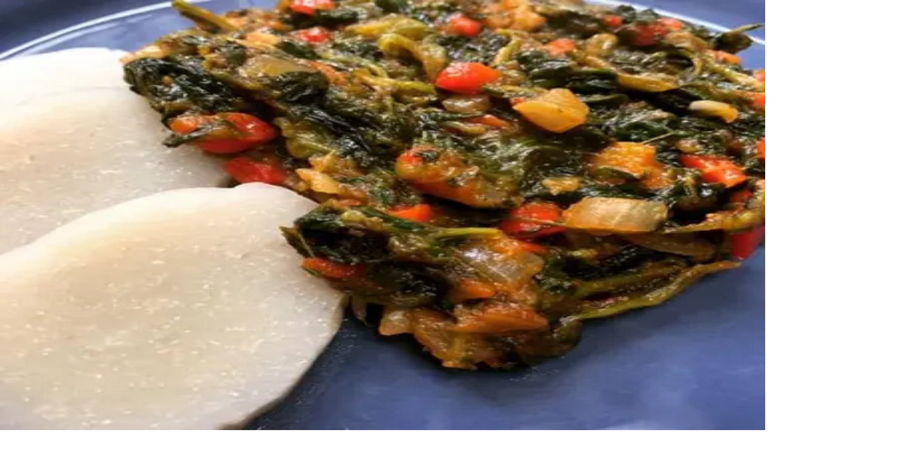

--- FILE ---
content_type: text/html; charset=utf-8
request_url: https://www.cuisinedecheznous.net/blog/2022/06/24/53387
body_size: 44011
content:
<!DOCTYPE html><html lang="fr"><head><meta charSet="utf-8"/><meta name="viewport" content="width=device-width, initial-scale=1, maximum-scale=5"/><link rel="stylesheet" href="/_next/static/chunks/77e94b364c3ff0d4.css" data-precedence="next"/><link rel="preload" as="script" fetchPriority="low" href="/_next/static/chunks/4f41dc804321d271.js"/><script src="/_next/static/chunks/b5caebf27cdbd671.js" async=""></script><script src="/_next/static/chunks/a25bbeb43638bf8c.js" async=""></script><script src="/_next/static/chunks/1b31de7f5239bfa4.js" async=""></script><script src="/_next/static/chunks/turbopack-0dd3867bc1120fe3.js" async=""></script><script src="/_next/static/chunks/ff1a16fafef87110.js" async=""></script><script src="/_next/static/chunks/a20876714dfd1b5e.js" async=""></script><script src="/_next/static/chunks/4a241e306cdb9fb0.js" async=""></script><script src="/_next/static/chunks/ff561fc1c5afc676.js" async=""></script><script src="/_next/static/chunks/a1ed6832fb3cb13f.js" async=""></script><script src="/_next/static/chunks/2f8091d7dcf85211.js" async=""></script><script src="/_next/static/chunks/1d34e3fbe258990a.js" async=""></script><script src="/_next/static/chunks/aa8d9994e7b82647.js" async=""></script><script src="/_next/static/chunks/15a8df460fb7de3f.js" async=""></script><script src="/_next/static/chunks/bbb9697237758ddd.js" async=""></script><script src="/_next/static/chunks/a20118631a124327.js" async=""></script><script src="/_next/static/chunks/3e83a4c64c899b27.js" async=""></script><meta name="next-size-adjust" content=""/><meta name="theme-color" media="(prefers-color-scheme: light)" content="#e85d75"/><meta name="theme-color" media="(prefers-color-scheme: dark)" content="#e85d75"/><script>
(function() {
  // Whitelist of allowed attributes on HTML element
  var htmlAllowed = ['lang', 'dir', 'class', 'style', 'data-theme'];
  // Whitelist of allowed attributes on BODY element
  var bodyAllowed = ['class', 'style', 'data-theme'];

  // Clean element - remove ALL attributes except whitelisted ones
  function cleanElement(el, allowed) {
    if (!el) return;
    var toRemove = [];
    for (var i = 0; i < el.attributes.length; i++) {
      var name = el.attributes[i].name;
      if (allowed.indexOf(name) === -1) {
        toRemove.push(name);
      }
    }
    toRemove.forEach(function(attr) {
      el.removeAttribute(attr);
    });
  }

  // Remove non-standard children from html element
  function cleanHtmlChildren() {
    var html = document.documentElement;
    Array.from(html.children).forEach(function(child) {
      var tag = child.tagName;
      if (tag !== 'HEAD' && tag !== 'BODY') {
        child.remove();
      }
    });
  }

  // Initial cleanup - run immediately
  cleanElement(document.documentElement, htmlAllowed);
  cleanHtmlChildren();

  // MutationObserver to prevent ANY attribute changes and element additions
  var observer = new MutationObserver(function(mutations) {
    mutations.forEach(function(m) {
      if (m.type === 'attributes') {
        var el = m.target;
        var allowed = el === document.documentElement ? htmlAllowed : bodyAllowed;
        if (allowed.indexOf(m.attributeName) === -1) {
          el.removeAttribute(m.attributeName);
        }
      }
      if (m.type === 'childList' && m.target === document.documentElement) {
        m.addedNodes.forEach(function(node) {
          if (node.nodeType === 1 && node.tagName !== 'HEAD' && node.tagName !== 'BODY') {
            node.remove();
          }
        });
      }
    });
  });

  // Observe html element for ANY attribute changes and child additions
  observer.observe(document.documentElement, {
    attributes: true,
    childList: true
  });

  // When body is available, clean and observe it
  function setupBody() {
    if (document.body) {
      cleanElement(document.body, bodyAllowed);
      observer.observe(document.body, { attributes: true });
    }
  }

  if (document.body) {
    setupBody();
  } else {
    var bodyObserver = new MutationObserver(function(mutations, obs) {
      if (document.body) {
        setupBody();
        obs.disconnect();
      }
    });
    bodyObserver.observe(document.documentElement, { childList: true });
  }

  // Stop observing after hydration (10 seconds to be safe)
  setTimeout(function() { observer.disconnect(); }, 10000);
})();
</script><script src="/_next/static/chunks/a6dad97d9634a72d.js" noModule=""></script></head><body class="plus_jakarta_sans_6cbc0d5f-module__dx4leq__className"><div hidden=""><!--$?--><template id="B:0"></template><!--/$--></div><!--$?--><template id="B:1"></template><div class="min-h-screen bg-gray-50"><div class="h-16 bg-white border-b border-gray-200 animate-pulse"></div><div class="bg-gradient-to-br from-primary/10 to-secondary/10 py-16"><div class="container-main"><div class="max-w-2xl mx-auto text-center space-y-4"><div class="h-10 bg-gray-200 rounded-lg w-3/4 mx-auto animate-pulse"></div><div class="h-6 bg-gray-200 rounded-lg w-1/2 mx-auto animate-pulse"></div><div class="h-12 bg-white rounded-full w-full max-w-md mx-auto animate-pulse"></div></div></div></div><div class="container-main py-12"><div class="grid grid-cols-2 sm:grid-cols-3 lg:grid-cols-6 gap-4 mb-12"><div class="bg-white rounded-2xl p-6"><div class="w-12 h-12 bg-gray-200 rounded-full mx-auto mb-3 animate-pulse"></div><div class="h-4 bg-gray-200 rounded w-2/3 mx-auto animate-pulse"></div></div><div class="bg-white rounded-2xl p-6"><div class="w-12 h-12 bg-gray-200 rounded-full mx-auto mb-3 animate-pulse"></div><div class="h-4 bg-gray-200 rounded w-2/3 mx-auto animate-pulse"></div></div><div class="bg-white rounded-2xl p-6"><div class="w-12 h-12 bg-gray-200 rounded-full mx-auto mb-3 animate-pulse"></div><div class="h-4 bg-gray-200 rounded w-2/3 mx-auto animate-pulse"></div></div><div class="bg-white rounded-2xl p-6"><div class="w-12 h-12 bg-gray-200 rounded-full mx-auto mb-3 animate-pulse"></div><div class="h-4 bg-gray-200 rounded w-2/3 mx-auto animate-pulse"></div></div><div class="bg-white rounded-2xl p-6"><div class="w-12 h-12 bg-gray-200 rounded-full mx-auto mb-3 animate-pulse"></div><div class="h-4 bg-gray-200 rounded w-2/3 mx-auto animate-pulse"></div></div><div class="bg-white rounded-2xl p-6"><div class="w-12 h-12 bg-gray-200 rounded-full mx-auto mb-3 animate-pulse"></div><div class="h-4 bg-gray-200 rounded w-2/3 mx-auto animate-pulse"></div></div></div><div class="grid grid-cols-1 sm:grid-cols-2 lg:grid-cols-3 gap-6"><div class="bg-white rounded-2xl overflow-hidden shadow-md"><div class="aspect-[4/3] bg-gray-200 animate-pulse"></div><div class="p-5 space-y-3"><div class="h-5 bg-gray-200 rounded w-3/4 animate-pulse"></div><div class="h-4 bg-gray-200 rounded w-1/2 animate-pulse"></div></div></div><div class="bg-white rounded-2xl overflow-hidden shadow-md"><div class="aspect-[4/3] bg-gray-200 animate-pulse"></div><div class="p-5 space-y-3"><div class="h-5 bg-gray-200 rounded w-3/4 animate-pulse"></div><div class="h-4 bg-gray-200 rounded w-1/2 animate-pulse"></div></div></div><div class="bg-white rounded-2xl overflow-hidden shadow-md"><div class="aspect-[4/3] bg-gray-200 animate-pulse"></div><div class="p-5 space-y-3"><div class="h-5 bg-gray-200 rounded w-3/4 animate-pulse"></div><div class="h-4 bg-gray-200 rounded w-1/2 animate-pulse"></div></div></div><div class="bg-white rounded-2xl overflow-hidden shadow-md"><div class="aspect-[4/3] bg-gray-200 animate-pulse"></div><div class="p-5 space-y-3"><div class="h-5 bg-gray-200 rounded w-3/4 animate-pulse"></div><div class="h-4 bg-gray-200 rounded w-1/2 animate-pulse"></div></div></div><div class="bg-white rounded-2xl overflow-hidden shadow-md"><div class="aspect-[4/3] bg-gray-200 animate-pulse"></div><div class="p-5 space-y-3"><div class="h-5 bg-gray-200 rounded w-3/4 animate-pulse"></div><div class="h-4 bg-gray-200 rounded w-1/2 animate-pulse"></div></div></div><div class="bg-white rounded-2xl overflow-hidden shadow-md"><div class="aspect-[4/3] bg-gray-200 animate-pulse"></div><div class="p-5 space-y-3"><div class="h-5 bg-gray-200 rounded w-3/4 animate-pulse"></div><div class="h-4 bg-gray-200 rounded w-1/2 animate-pulse"></div></div></div></div></div></div><!--/$--><script>requestAnimationFrame(function(){$RT=performance.now()});</script><script src="/_next/static/chunks/4f41dc804321d271.js" id="_R_" async=""></script><div hidden id="S:1"><div class="flex flex-col min-h-screen bg-gray-50"><!--$!--><template data-dgst="BAILOUT_TO_CLIENT_SIDE_RENDERING"></template><!--/$--><main class="flex-grow"><template id="P:2"></template><!--$?--><template id="B:3"></template><!--/$--></main><!--$!--><template data-dgst="BAILOUT_TO_CLIENT_SIDE_RENDERING"></template><!--/$--></div></div><script>(self.__next_f=self.__next_f||[]).push([0])</script><script>self.__next_f.push([1,"1:\"$Sreact.fragment\"\n3:I[39756,[\"/_next/static/chunks/ff1a16fafef87110.js\",\"/_next/static/chunks/a20876714dfd1b5e.js\"],\"default\"]\n4:I[58298,[\"/_next/static/chunks/4a241e306cdb9fb0.js\",\"/_next/static/chunks/ff561fc1c5afc676.js\"],\"default\"]\nd:I[18411,[\"/_next/static/chunks/a1ed6832fb3cb13f.js\"],\"default\"]\ne:I[37457,[\"/_next/static/chunks/ff1a16fafef87110.js\",\"/_next/static/chunks/a20876714dfd1b5e.js\"],\"default\"]\n10:I[36339,[\"/_next/static/chunks/4a241e306cdb9fb0.js\"],\"ClientScripts\"]\n13:I[97367,[\"/_next/static/chunks/ff1a16fafef87110.js\",\"/_next/static/chunks/a20876714dfd1b5e.js\"],\"OutletBoundary\"]\n14:\"$Sreact.suspense\"\n19:I[97367,[\"/_next/static/chunks/ff1a16fafef87110.js\",\"/_next/static/chunks/a20876714dfd1b5e.js\"],\"ViewportBoundary\"]\n1b:I[97367,[\"/_next/static/chunks/ff1a16fafef87110.js\",\"/_next/static/chunks/a20876714dfd1b5e.js\"],\"MetadataBoundary\"]\n1d:I[76380,[\"/_next/static/chunks/4a241e306cdb9fb0.js\",\"/_next/static/chunks/2f8091d7dcf85211.js\",\"/_next/static/chunks/1d34e3fbe258990a.js\",\"/_next/static/chunks/aa8d9994e7b82647.js\"],\"TranslationProvider\"]\n1f:I[45872,[\"/_next/static/chunks/4a241e306cdb9fb0.js\",\"/_next/static/chunks/2f8091d7dcf85211.js\",\"/_next/static/chunks/1d34e3fbe258990a.js\",\"/_next/static/chunks/aa8d9994e7b82647.js\"],\"Header\"]\n20:I[22016,[\"/_next/static/chunks/4a241e306cdb9fb0.js\",\"/_next/static/chunks/15a8df460fb7de3f.js\",\"/_next/static/chunks/bbb9697237758ddd.js\",\"/_next/static/chunks/a20118631a124327.js\",\"/_next/static/chunks/1d34e3fbe258990a.js\",\"/_next/static/chunks/3e83a4c64c899b27.js\"],\"\"]\n21:I[44604,[\"/_next/static/chunks/4a241e306cdb9fb0.js\",\"/_next/static/chunks/2f8091d7dcf85211.js\",\"/_next/static/chunks/1d34e3fbe258990a.js\",\"/_next/static/chunks/aa8d9994e7b82647.js\"],\"Footer\"]\n22:I[44104,[\"/_next/static/chunks/4a241e306cdb9fb0.js\",\"/_next/static/chunks/15a8df460fb7de3f.js\"],\"BlogLayoutClient\"]\n:HL[\"/_next/static/chunks/77e94b364c3ff0d4.css\",\"style\"]\n:HL[\"/_next/static/media/fba5a26ea33df6a3-s.p.1bbdebe6.woff2\",\"font\",{\"crossOrigin\":\"\",\"type\":\"font/woff2\"}]\n2:Ta32,"])</script><script>self.__next_f.push([1,"\n(function() {\n  // Whitelist of allowed attributes on HTML element\n  var htmlAllowed = ['lang', 'dir', 'class', 'style', 'data-theme'];\n  // Whitelist of allowed attributes on BODY element\n  var bodyAllowed = ['class', 'style', 'data-theme'];\n\n  // Clean element - remove ALL attributes except whitelisted ones\n  function cleanElement(el, allowed) {\n    if (!el) return;\n    var toRemove = [];\n    for (var i = 0; i \u003c el.attributes.length; i++) {\n      var name = el.attributes[i].name;\n      if (allowed.indexOf(name) === -1) {\n        toRemove.push(name);\n      }\n    }\n    toRemove.forEach(function(attr) {\n      el.removeAttribute(attr);\n    });\n  }\n\n  // Remove non-standard children from html element\n  function cleanHtmlChildren() {\n    var html = document.documentElement;\n    Array.from(html.children).forEach(function(child) {\n      var tag = child.tagName;\n      if (tag !== 'HEAD' \u0026\u0026 tag !== 'BODY') {\n        child.remove();\n      }\n    });\n  }\n\n  // Initial cleanup - run immediately\n  cleanElement(document.documentElement, htmlAllowed);\n  cleanHtmlChildren();\n\n  // MutationObserver to prevent ANY attribute changes and element additions\n  var observer = new MutationObserver(function(mutations) {\n    mutations.forEach(function(m) {\n      if (m.type === 'attributes') {\n        var el = m.target;\n        var allowed = el === document.documentElement ? htmlAllowed : bodyAllowed;\n        if (allowed.indexOf(m.attributeName) === -1) {\n          el.removeAttribute(m.attributeName);\n        }\n      }\n      if (m.type === 'childList' \u0026\u0026 m.target === document.documentElement) {\n        m.addedNodes.forEach(function(node) {\n          if (node.nodeType === 1 \u0026\u0026 node.tagName !== 'HEAD' \u0026\u0026 node.tagName !== 'BODY') {\n            node.remove();\n          }\n        });\n      }\n    });\n  });\n\n  // Observe html element for ANY attribute changes and child additions\n  observer.observe(document.documentElement, {\n    attributes: true,\n    childList: true\n  });\n\n  // When body is available, clean and observe it\n  function setupBody() {\n    if (document.body) {\n      cleanElement(document.body, bodyAllowed);\n      observer.observe(document.body, { attributes: true });\n    }\n  }\n\n  if (document.body) {\n    setupBody();\n  } else {\n    var bodyObserver = new MutationObserver(function(mutations, obs) {\n      if (document.body) {\n        setupBody();\n        obs.disconnect();\n      }\n    });\n    bodyObserver.observe(document.documentElement, { childList: true });\n  }\n\n  // Stop observing after hydration (10 seconds to be safe)\n  setTimeout(function() { observer.disconnect(); }, 10000);\n})();\n"])</script><script>self.__next_f.push([1,"0:{\"P\":null,\"b\":\"k_RVs-pFCDbug25aytNOL\",\"c\":[\"\",\"blog\",\"2022\",\"06\",\"24\",\"53387\"],\"q\":\"\",\"i\":false,\"f\":[[[\"\",{\"children\":[\"blog\",{\"children\":[[\"path\",\"2022/06/24/53387\",\"c\"],{\"children\":[\"__PAGE__\",{}]}]}]},\"$undefined\",\"$undefined\",true],[[\"$\",\"$1\",\"c\",{\"children\":[[[\"$\",\"link\",\"0\",{\"rel\":\"stylesheet\",\"href\":\"/_next/static/chunks/77e94b364c3ff0d4.css\",\"precedence\":\"next\",\"crossOrigin\":\"$undefined\",\"nonce\":\"$undefined\"}],[\"$\",\"script\",\"script-0\",{\"src\":\"/_next/static/chunks/4a241e306cdb9fb0.js\",\"async\":true,\"nonce\":\"$undefined\"}]],[\"$\",\"html\",null,{\"lang\":\"fr\",\"suppressHydrationWarning\":true,\"children\":[[\"$\",\"head\",null,{\"children\":[\"$\",\"script\",null,{\"dangerouslySetInnerHTML\":{\"__html\":\"$2\"}}]}],[\"$\",\"body\",null,{\"className\":\"plus_jakarta_sans_6cbc0d5f-module__dx4leq__className\",\"suppressHydrationWarning\":true,\"children\":[[\"$\",\"$L3\",null,{\"parallelRouterKey\":\"children\",\"error\":\"$4\",\"errorStyles\":[],\"errorScripts\":[[\"$\",\"script\",\"script-0\",{\"src\":\"/_next/static/chunks/ff561fc1c5afc676.js\",\"async\":true}]],\"template\":\"$L5\",\"templateStyles\":\"$undefined\",\"templateScripts\":\"$undefined\",\"notFound\":\"$L6\",\"forbidden\":\"$undefined\",\"unauthorized\":\"$undefined\"}],\"$L7\"]}]]}]]}],{\"children\":[\"$L8\",{\"children\":[\"$L9\",{\"children\":[\"$La\",{},null,false,false]},null,false,false]},null,false,false]},[\"$Lb\",[],[]],false,false],\"$Lc\",false]],\"m\":\"$undefined\",\"G\":[\"$d\",[]],\"S\":false}\n"])</script><script>self.__next_f.push([1,"5:[\"$\",\"$Le\",null,{}]\n6:[\"$Lf\",[]]\n7:[\"$\",\"$L10\",null,{}]\n8:[\"$\",\"$1\",\"c\",{\"children\":[[[\"$\",\"script\",\"script-0\",{\"src\":\"/_next/static/chunks/15a8df460fb7de3f.js\",\"async\":true,\"nonce\":\"$undefined\"}]],\"$L11\"]}]\n9:[\"$\",\"$1\",\"c\",{\"children\":[null,[\"$\",\"$L3\",null,{\"parallelRouterKey\":\"children\",\"error\":\"$undefined\",\"errorStyles\":\"$undefined\",\"errorScripts\":\"$undefined\",\"template\":[\"$\",\"$Le\",null,{}],\"templateStyles\":\"$undefined\",\"templateScripts\":\"$undefined\",\"notFound\":\"$undefined\",\"forbidden\":\"$undefined\",\"unauthorized\":\"$undefined\"}]]}]\na:[\"$\",\"$1\",\"c\",{\"children\":[\"$L12\",[[\"$\",\"script\",\"script-0\",{\"src\":\"/_next/static/chunks/bbb9697237758ddd.js\",\"async\":true,\"nonce\":\"$undefined\"}],[\"$\",\"script\",\"script-1\",{\"src\":\"/_next/static/chunks/a20118631a124327.js\",\"async\":true,\"nonce\":\"$undefined\"}],[\"$\",\"script\",\"script-2\",{\"src\":\"/_next/static/chunks/1d34e3fbe258990a.js\",\"async\":true,\"nonce\":\"$undefined\"}],[\"$\",\"script\",\"script-3\",{\"src\":\"/_next/static/chunks/3e83a4c64c899b27.js\",\"async\":true,\"nonce\":\"$undefined\"}]],[\"$\",\"$L13\",null,{\"children\":[\"$\",\"$14\",null,{\"name\":\"Next.MetadataOutlet\",\"children\":\"$@15\"}]}]]}]\n"])</script><script>self.__next_f.push([1,"b:[\"$\",\"div\",\"l\",{\"className\":\"min-h-screen bg-gray-50\",\"children\":[[\"$\",\"div\",null,{\"className\":\"h-16 bg-white border-b border-gray-200 animate-pulse\"}],[\"$\",\"div\",null,{\"className\":\"bg-gradient-to-br from-primary/10 to-secondary/10 py-16\",\"children\":[\"$\",\"div\",null,{\"className\":\"container-main\",\"children\":[\"$\",\"div\",null,{\"className\":\"max-w-2xl mx-auto text-center space-y-4\",\"children\":[[\"$\",\"div\",null,{\"className\":\"h-10 bg-gray-200 rounded-lg w-3/4 mx-auto animate-pulse\"}],[\"$\",\"div\",null,{\"className\":\"h-6 bg-gray-200 rounded-lg w-1/2 mx-auto animate-pulse\"}],[\"$\",\"div\",null,{\"className\":\"h-12 bg-white rounded-full w-full max-w-md mx-auto animate-pulse\"}]]}]}]}],[\"$\",\"div\",null,{\"className\":\"container-main py-12\",\"children\":[[\"$\",\"div\",null,{\"className\":\"grid grid-cols-2 sm:grid-cols-3 lg:grid-cols-6 gap-4 mb-12\",\"children\":[[\"$\",\"div\",\"0\",{\"className\":\"bg-white rounded-2xl p-6\",\"children\":[[\"$\",\"div\",null,{\"className\":\"w-12 h-12 bg-gray-200 rounded-full mx-auto mb-3 animate-pulse\"}],[\"$\",\"div\",null,{\"className\":\"h-4 bg-gray-200 rounded w-2/3 mx-auto animate-pulse\"}]]}],[\"$\",\"div\",\"1\",{\"className\":\"bg-white rounded-2xl p-6\",\"children\":[[\"$\",\"div\",null,{\"className\":\"w-12 h-12 bg-gray-200 rounded-full mx-auto mb-3 animate-pulse\"}],[\"$\",\"div\",null,{\"className\":\"h-4 bg-gray-200 rounded w-2/3 mx-auto animate-pulse\"}]]}],[\"$\",\"div\",\"2\",{\"className\":\"bg-white rounded-2xl p-6\",\"children\":[[\"$\",\"div\",null,{\"className\":\"w-12 h-12 bg-gray-200 rounded-full mx-auto mb-3 animate-pulse\"}],[\"$\",\"div\",null,{\"className\":\"h-4 bg-gray-200 rounded w-2/3 mx-auto animate-pulse\"}]]}],[\"$\",\"div\",\"3\",{\"className\":\"bg-white rounded-2xl p-6\",\"children\":[[\"$\",\"div\",null,{\"className\":\"w-12 h-12 bg-gray-200 rounded-full mx-auto mb-3 animate-pulse\"}],[\"$\",\"div\",null,{\"className\":\"h-4 bg-gray-200 rounded w-2/3 mx-auto animate-pulse\"}]]}],[\"$\",\"div\",\"4\",{\"className\":\"bg-white rounded-2xl p-6\",\"children\":[[\"$\",\"div\",null,{\"className\":\"w-12 h-12 bg-gray-200 rounded-full mx-auto mb-3 animate-pulse\"}],[\"$\",\"div\",null,{\"className\":\"h-4 bg-gray-200 rounded w-2/3 mx-auto animate-pulse\"}]]}],[\"$\",\"div\",\"5\",{\"className\":\"bg-white rounded-2xl p-6\",\"children\":[[\"$\",\"div\",null,{\"className\":\"w-12 h-12 bg-gray-200 rounded-full mx-auto mb-3 animate-pulse\"}],[\"$\",\"div\",null,{\"className\":\"h-4 bg-gray-200 rounded w-2/3 mx-auto animate-pulse\"}]]}]]}],[\"$\",\"div\",null,{\"className\":\"grid grid-cols-1 sm:grid-cols-2 lg:grid-cols-3 gap-6\",\"children\":[[\"$\",\"div\",\"0\",{\"className\":\"bg-white rounded-2xl overflow-hidden shadow-md\",\"children\":[[\"$\",\"div\",null,{\"className\":\"aspect-[4/3] bg-gray-200 animate-pulse\"}],[\"$\",\"div\",null,{\"className\":\"p-5 space-y-3\",\"children\":[[\"$\",\"div\",null,{\"className\":\"h-5 bg-gray-200 rounded w-3/4 animate-pulse\"}],[\"$\",\"div\",null,{\"className\":\"h-4 bg-gray-200 rounded w-1/2 animate-pulse\"}]]}]]}],[\"$\",\"div\",\"1\",{\"className\":\"bg-white rounded-2xl overflow-hidden shadow-md\",\"children\":[[\"$\",\"div\",null,{\"className\":\"aspect-[4/3] bg-gray-200 animate-pulse\"}],[\"$\",\"div\",null,{\"className\":\"p-5 space-y-3\",\"children\":[[\"$\",\"div\",null,{\"className\":\"h-5 bg-gray-200 rounded w-3/4 animate-pulse\"}],[\"$\",\"div\",null,{\"className\":\"h-4 bg-gray-200 rounded w-1/2 animate-pulse\"}]]}]]}],[\"$\",\"div\",\"2\",{\"className\":\"bg-white rounded-2xl overflow-hidden shadow-md\",\"children\":[[\"$\",\"div\",null,{\"className\":\"aspect-[4/3] bg-gray-200 animate-pulse\"}],[\"$\",\"div\",null,{\"className\":\"p-5 space-y-3\",\"children\":[[\"$\",\"div\",null,{\"className\":\"h-5 bg-gray-200 rounded w-3/4 animate-pulse\"}],[\"$\",\"div\",null,{\"className\":\"h-4 bg-gray-200 rounded w-1/2 animate-pulse\"}]]}]]}],[\"$\",\"div\",\"3\",{\"className\":\"bg-white rounded-2xl overflow-hidden shadow-md\",\"children\":[[\"$\",\"div\",null,{\"className\":\"aspect-[4/3] bg-gray-200 animate-pulse\"}],[\"$\",\"div\",null,{\"className\":\"p-5 space-y-3\",\"children\":[[\"$\",\"div\",null,{\"className\":\"h-5 bg-gray-200 rounded w-3/4 animate-pulse\"}],[\"$\",\"div\",null,{\"className\":\"h-4 bg-gray-200 rounded w-1/2 animate-pulse\"}]]}]]}],[\"$\",\"div\",\"4\",{\"className\":\"bg-white rounded-2xl overflow-hidden shadow-md\",\"children\":[[\"$\",\"div\",null,{\"className\":\"aspect-[4/3] bg-gray-200 animate-pulse\"}],[\"$\",\"div\",null,{\"className\":\"p-5 space-y-3\",\"children\":[\"$L16\",\"$L17\"]}]]}],\"$L18\"]}]]}]]}]\n"])</script><script>self.__next_f.push([1,"c:[\"$\",\"$1\",\"h\",{\"children\":[null,[\"$\",\"$L19\",null,{\"children\":\"$L1a\"}],[\"$\",\"div\",null,{\"hidden\":true,\"children\":[\"$\",\"$L1b\",null,{\"children\":[\"$\",\"$14\",null,{\"name\":\"Next.Metadata\",\"children\":\"$L1c\"}]}]}],[\"$\",\"meta\",null,{\"name\":\"next-size-adjust\",\"content\":\"\"}]]}]\n16:[\"$\",\"div\",null,{\"className\":\"h-5 bg-gray-200 rounded w-3/4 animate-pulse\"}]\n17:[\"$\",\"div\",null,{\"className\":\"h-4 bg-gray-200 rounded w-1/2 animate-pulse\"}]\n18:[\"$\",\"div\",\"5\",{\"className\":\"bg-white rounded-2xl overflow-hidden shadow-md\",\"children\":[[\"$\",\"div\",null,{\"className\":\"aspect-[4/3] bg-gray-200 animate-pulse\"}],[\"$\",\"div\",null,{\"className\":\"p-5 space-y-3\",\"children\":[[\"$\",\"div\",null,{\"className\":\"h-5 bg-gray-200 rounded w-3/4 animate-pulse\"}],[\"$\",\"div\",null,{\"className\":\"h-4 bg-gray-200 rounded w-1/2 animate-pulse\"}]]}]]}]\n"])</script><script>self.__next_f.push([1,"f:[\"$\",\"$L1d\",null,{\"messages\":{\"nav\":{\"home\":\"Accueil\",\"recipes\":\"Recettes\",\"chefs\":\"Nos Chefs\",\"categories\":\"Catégories\",\"about\":\"À propos\",\"contact\":\"Contact\",\"search\":\"Rechercher\"},\"authors\":{\"title\":\"Nos Chefs\",\"pageTitle\":\"Nos Chefs | Cuisine de Chez Nous\",\"pageDescription\":\"Découvrez les chefs talentueux qui partagent leurs recettes authentiques africaines et françaises sur Cuisine de Chez Nous.\",\"subtitle\":\"Découvrez les talents culinaires qui partagent leurs meilleures recettes\",\"recipe\":\"recette\",\"recipes\":\"recettes\",\"viewRecipes\":\"Voir les recettes\",\"noAuthors\":\"Aucun chef trouvé\",\"noAuthorsDesc\":\"Les chefs seront bientôt disponibles.\"},\"error\":{\"pageNotFound\":\"Page introuvable\",\"pageNotFoundDesc\":\"Oups ! Cette page semble avoir disparu de notre cuisine. Elle a peut-être été supprimée ou l'adresse est incorrecte.\",\"backToHome\":\"Retour à l'accueil\",\"searchRecipes\":\"Chercher une recette\",\"suggestions\":\"Vous pouvez aussi explorer :\",\"somethingWentWrong\":\"Une erreur est survenue\",\"somethingWentWrongDesc\":\"Nous sommes désolés, quelque chose s'est mal passé. Veuillez réessayer ou retourner à l'accueil.\",\"updateAvailable\":\"Mise à jour disponible\",\"updateAvailableDesc\":\"Le site a été mis à jour. Veuillez rafraîchir la page pour continuer à naviguer.\",\"refreshPage\":\"Rafraîchir la page\",\"retry\":\"Réessayer\",\"technicalDetails\":\"Détails techniques\",\"debugInfo\":\"Informations de debug\",\"copyDetails\":\"Copier les détails\",\"stackTrace\":\"Stack trace\"},\"seo\":{\"siteTitle\":\"Cuisine de Chez Nous - Recettes Africaines et Françaises Authentiques\",\"siteDescription\":\"Découvrez des recettes authentiques africaines et françaises. Recettes camerounaises, ivoiriennes, sénégalaises avec instructions détaillées.\",\"recipesSuffix\":\"recettes\",\"pagePrefix\":\"Page\"},\"pagination\":{\"previous\":\"Précédent\",\"next\":\"Suivant\",\"page\":\"Page\"},\"categories\":{\"breakfast\":\"Petit-déjeuner\",\"lunch\":\"Déjeuner\",\"dinner\":\"Dîner\",\"desserts\":\"Desserts\",\"appetizers\":\"Entrées\",\"drinks\":\"Boissons\",\"salads\":\"Salades\",\"soups\":\"Soupes\",\"vegetarian\":\"Végétarien\",\"vegan\":\"Végétalien\"},\"recipe\":{\"prepTime\":\"Préparation\",\"cookTime\":\"Cuisson\",\"totalTime\":\"Temps total\",\"servings\":\"Portions\",\"difficulty\":\"Difficulté\",\"calories\":\"Calories\",\"ingredients\":\"Ingrédients\",\"instructions\":\"Instructions\",\"nutrition\":\"Valeurs nutritionnelles\",\"nutritionPerServing\":\"Par portion\",\"perServing\":\"par portion\",\"protein\":\"Protéines\",\"carbs\":\"Glucides\",\"fat\":\"Lipides\",\"fiber\":\"Fibres\",\"minutes\":\"min\",\"people\":\"pers.\",\"step\":\"Étape\",\"fullRecipeGuide\":\"Guide complet\",\"detailedPreparation\":\"Préparation détaillée avec photos\",\"easy\":\"Facile\",\"medium\":\"Moyen\",\"hard\":\"Difficile\",\"readMore\":\"Lire la suite\",\"printRecipe\":\"Imprimer\",\"saveRecipe\":\"Sauvegarder\",\"shareRecipe\":\"Partager\",\"listenToRecipe\":\"Écouter la recette\",\"audioComingSoon\":\"Fonctionnalité audio bientôt disponible\",\"playbackSpeed\":\"Vitesse de lecture\",\"skipBack\":\"Reculer de 10s\",\"skipForward\":\"Avancer de 10s\",\"play\":\"Lecture\",\"pause\":\"Pause\",\"mute\":\"Couper le son\",\"unmute\":\"Activer le son\",\"relatedRecipes\":\"Recettes similaires\",\"author\":\"Par\",\"viewAllRecipes\":\"Voir toutes les recettes\",\"reviews\":\"avis\",\"jumpToRecipe\":\"Aller à la recette\",\"defaultDescription\":\"Une délicieuse recette à découvrir et à partager en famille ou entre amis.\",\"aboutThisRecipe\":\"À propos de cette recette\",\"introPlaceholder\":\"Cette recette traditionnelle est un véritable délice qui ravira vos papilles. Transmise de génération en génération, elle incarne l'essence même de la cuisine africaine authentique.\",\"storyPlaceholder\":\"Parfaite pour les réunions de famille ou les occasions spéciales, cette recette vous transportera dans un voyage culinaire inoubliable.\",\"tipsBeforeStarting\":\"Conseils avant de commencer\",\"tip1\":\"Préparez tous vos ingrédients avant de commencer (mise en place).\",\"tip2\":\"Utilisez des ingrédients frais pour un meilleur résultat.\",\"tip3\":\"Suivez les temps de cuisson indiqués pour une texture parfaite.\",\"servingSuggestions\":\"Suggestions de présentation\",\"servingSuggestionsDefault\":\"Servez ce plat bien chaud, accompagné de riz blanc, de bananes plantain frites ou d'attiéké. Pour une présentation élégante, garnissez de persil frais et de quelques tranches de citron.\",\"storage\":\"Conservation\",\"storageDefault\":\"Conservez dans un récipient hermétique au réfrigérateur pendant 3 à 4 jours.\",\"freezing\":\"Congélation\",\"freezingDefault\":\"Ce plat peut être congelé jusqu'à 3 mois. Décongelez au réfrigérateur avant de réchauffer.\",\"reheating\":\"Réchauffage\",\"reheatingDefault\":\"Réchauffez à feu moyen dans une poêle ou au micro-ondes pendant 2-3 minutes.\",\"variationsTitle\":\"Variantes \u0026 Substitutions\",\"vegetarianOption\":\"Option végétarienne\",\"vegetarianDesc\":\"Remplacez la viande par du tofu ferme ou des protéines de soja texturées.\",\"glutenFreeOption\":\"Sans gluten\",\"glutenFreeDesc\":\"Utilisez de la fécule de maïs ou de la farine de riz à la place de la farine de blé.\",\"spicyOption\":\"Version épicée\",\"spicyDesc\":\"Ajoutez du piment habanero ou du pili-pili pour plus de piquant.\",\"quickOption\":\"Version rapide\",\"quickDesc\":\"Utilisez des légumes surgelés précoupés pour gagner du temps.\",\"faqTitle\":\"Questions fréquentes\",\"faqQuestion1\":\"Puis-je préparer ce plat à l'avance ?\",\"faqAnswer1\":\"Oui, vous pouvez préparer ce plat jusqu'à 24 heures à l'avance et le réchauffer avant de servir.\",\"faqQuestion2\":\"Quelles sont les alternatives possibles ?\",\"faqAnswer2\":\"Vous pouvez adapter cette recette selon vos préférences et les ingrédients disponibles.\",\"conclusionTitle\":\"Bon appétit !\",\"conclusionDefault\":\"J'espère que cette recette vous plaira autant qu'à ma famille ! N'hésitez pas à partager vos photos et vos commentaires ci-dessous. Vos retours m'aident à améliorer mes recettes.\",\"leaveReview\":\"Laisser un avis\",\"reviewsTitle\":\"Avis des cuisiniers\",\"writeReview\":\"Écrire un avis\",\"reviewCTA\":\"Avez-vous essayé cette recette ? Partagez votre expérience !\",\"commentSectionTitle\":\"Vous avez testé cette recette ?\",\"commentSectionSubtitle\":\"Partagez votre expérience et aidez d'autres cuisiniers !\",\"rateThisRecipe\":\"Notez cette recette\",\"ratingHelp\":\"Cliquez sur les étoiles pour noter\",\"commentPlaceholder\":\"Partagez vos astuces, modifications ou simplement dites-nous si vous avez aimé...\",\"addPhoto\":\"Ajouter une photo\",\"submitComment\":\"Publier mon avis\",\"recentComments\":\"Avis récents\",\"commentsCount\":\"{count} avis\",\"viewAllComments\":\"Voir tous les avis →\",\"sampleComment1\":\"Délicieux ! Toute la famille a adoré. J'ai ajouté un peu plus d'épices et c'était parfait.\",\"sampleComment2\":\"Recette facile à suivre. Le résultat était très bon, je referai !\",\"comments\":\"Commentaires\",\"postComment\":\"Publier\",\"noComments\":\"Pas encore de commentaires\",\"beFirstToComment\":\"Soyez le premier à partager votre avis sur cette recette !\"},\"home\":{\"title\":\"Cuisine de Chez Nous\",\"subtitle\":\"Découvrez des recettes délicieuses et authentiques\",\"findRecipe\":\"Trouvez votre recette idéale\",\"heroTitle\":\"Découvrez la Cuisine Africaine Authentique\",\"heroSubtitle\":\"Recettes traditionnelles du Cameroun, de la Côte d'Ivoire et d'ailleurs\",\"featuredRecipes\":\"Recettes à la une\",\"latestRecipes\":\"Dernières recettes\",\"ourRecipes\":\"Nos recettes\",\"quickIdeasTitle\":\"Idées recettes rapides\",\"quickIdeasSubtitle\":\"Prêtes en moins de 45 minutes\",\"popularRecipes\":\"Recettes populaires\",\"popularTitle\":\"Les Plus Populaires\",\"popularSubtitle\":\"Nos recettes les plus consultées\",\"trendingTitle\":\"Tendances de la Semaine\",\"trendingSubtitle\":\"Les recettes du moment\",\"regionalTitle\":\"Explorer par Région\",\"cameroonTitle\":\"Favoris Camerounais\",\"ivoirianTitle\":\"Classiques Ivoiriens\",\"frenchTitle\":\"Fusion Franco-Africaine\",\"senegalTitle\":\"Spécialités Sénégalaises\",\"togoTitle\":\"Saveurs du Togo\",\"moroccoTitle\":\"Délices Marocains\",\"algeriaTitle\":\"Cuisine Algérienne\",\"quickRecipesTitle\":\"Repas Rapides\",\"quickRecipesSubtitle\":\"Moins de 30 minutes\",\"fishSeafoodTitle\":\"Poissons \u0026 Fruits de Mer\",\"fishSeafoodSubtitle\":\"Fraîcheur de la côte\",\"exploreByCategory\":\"Explorer par catégorie\",\"viewAll\":\"Voir Tout\",\"viewAllRecipes\":\"Voir Toutes les Recettes\",\"exploreRegion\":\"Explorer {region}\",\"recipesCount\":\"{count} recettes\",\"loadMore\":\"Charger plus\",\"searchPlaceholder\":\"Rechercher une recette, un ingrédient...\",\"ingredientTitle\":\"Qu'avez-vous dans le frigo ?\",\"ingredientSearchTitle\":\"Cuisinez avec ce que vous avez\",\"ingredientSearchPlaceholder\":\"Tapez un ingrédient...\",\"ingredientSearchMore\":\"Ajouter un autre ingrédient...\",\"ingredientPopular\":\"Ingrédients populaires :\",\"ingredientSearchButton\":\"Trouver des recettes\",\"recipes\":\"recettes\",\"fish\":\"Poisson\",\"redMeat\":\"Viande rouge\",\"chicken\":\"Poulet\",\"leaves\":\"Feuilles\",\"sauces\":\"Sauces\",\"offal\":\"Abats\",\"tomato\":\"Tomate\",\"onion\":\"Oignon\",\"eggs\":\"Oeufs\",\"rice\":\"Riz\",\"tipsTitle\":\"Astuces cuisine\",\"tipsSubtitle\":\"Nos conseils pour mieux cuisiner\",\"viewAllTips\":\"Voir toutes les astuces\",\"tipOfDayTitle\":\"Astuce du jour\"},\"tag\":{\"recipesWithTag\":\"Recettes {tag}\",\"noRecipes\":\"Aucune recette trouvée pour ce tag\"},\"search\":{\"pageTitle\":\"Recettes\",\"findRecipe\":\"Trouvez votre recette idéale\",\"searchButton\":\"Rechercher\",\"placeholder\":\"Rechercher une recette...\",\"results\":\"Résultats de recherche\",\"noResults\":\"Aucun résultat trouvé\",\"noResultsFor\":\"Aucun résultat pour\",\"viewAllResults\":\"Voir tous les résultats\",\"advancedSearch\":\"Recherche avancée\",\"filterBy\":\"Filtrer par\",\"trendingTitle\":\"Tendances pour vous\",\"trendingSubtitle\":\"Recettes populaires de {country}\",\"trendingDefault\":\"Recettes populaires\",\"discoverMore\":\"Découvrir plus de recettes\",\"fromYourCountry\":\"Depuis {country}\",\"allRecipesLoaded\":\"Toutes les recettes ont été chargées\"},\"footer\":{\"about\":\"À propos de nous\",\"aboutDescription\":\"Cuisine de Chez Nous est votre destination pour découvrir les saveurs authentiques de l'Afrique et du monde. Des recettes traditionnelles camerounaises, ivoiriennes, sénégalaises et bien plus encore, préparées avec amour et passion.\",\"privacy\":\"Confidentialité\",\"terms\":\"Conditions d'utilisation\",\"contact\":\"Nous contacter\",\"followUs\":\"Suivez-nous\"},\"push\":{\"promptTitle\":\"Restez informé\",\"promptSubtitle\":\"Nouvelles recettes\",\"promptDescription\":\"Recevez des notifications pour les nouvelles recettes et les mises à jour exclusives.\",\"enableNotifications\":\"Activer\",\"notNow\":\"Plus tard\",\"close\":\"Fermer\",\"subscribe\":\"S'abonner\",\"subscribed\":\"Abonné\",\"subscribing\":\"Abonnement...\",\"blocked\":\"Bloqué\",\"permissionDenied\":\"Notifications bloquées. Veuillez les activer dans les paramètres de votre navigateur.\",\"subscriptionError\":\"Erreur lors de l'abonnement. Veuillez réessayer.\"},\"pages\":{\"aboutTitle\":\"À propos de Cuisine de Chez Nous\",\"aboutDescription\":\"Découvrez notre passion pour la cuisine africaine authentique\",\"aboutContent1\":\"Bienvenue sur Cuisine de Chez Nous, votre destination pour découvrir les saveurs authentiques de l'Afrique. Notre mission est de partager les recettes traditionnelles transmises de génération en génération.\",\"aboutContent2\":\"Notre collection comprend des recettes du Cameroun, de la Côte d'Ivoire, du Sénégal, du Togo, du Maroc et de nombreux autres pays. Chaque recette est soigneusement documentée avec des instructions détaillées et des photos.\",\"aboutContent3\":\"Que vous soyez un chef expérimenté ou un débutant en cuisine, vous trouverez des recettes adaptées à tous les niveaux. Notre communauté de passionnés partage leurs astuces et variations pour enrichir votre expérience culinaire.\",\"ourMission\":\"Notre mission\",\"missionText\":\"Préserver et partager le patrimoine culinaire africain avec le monde entier, une recette à la fois.\",\"contactTitle\":\"Nous contacter\",\"contactDescription\":\"Une question ? Une suggestion ? N'hésitez pas à nous écrire\",\"contactIntro\":\"Nous sommes ravis d'échanger avec vous ! Que ce soit pour partager une recette de famille, suggérer une amélioration ou simplement nous dire bonjour, notre équipe est là pour vous.\",\"emailLabel\":\"Email\",\"emailValue\":\"contact@cuisinedecheznous.net\",\"socialLabel\":\"Réseaux sociaux\",\"responseTime\":\"Nous répondons généralement sous 48 heures.\",\"privacyTitle\":\"Politique de confidentialité\",\"privacyDescription\":\"Comment nous protégeons vos données personnelles\",\"privacyIntro\":\"Chez Cuisine de Chez Nous, nous prenons la protection de vos données personnelles très au sérieux. Cette politique explique comment nous collectons, utilisons et protégeons vos informations.\",\"privacySection1Title\":\"Données collectées\",\"privacySection1Content\":\"Nous collectons uniquement les données nécessaires au fonctionnement du site : adresse IP pour les statistiques, cookies de préférence, et email si vous vous inscrivez à notre newsletter.\",\"privacySection2Title\":\"Utilisation des données\",\"privacySection2Content\":\"Vos données sont utilisées pour améliorer votre expérience sur le site, personnaliser le contenu et vous envoyer des communications si vous y avez consenti.\",\"privacySection3Title\":\"Protection des données\",\"privacySection3Content\":\"Nous utilisons des mesures de sécurité appropriées pour protéger vos données contre tout accès non autorisé, modification ou divulgation.\",\"privacySection4Title\":\"Vos droits\",\"privacySection4Content\":\"Conformément au RGPD, vous avez le droit d'accéder, de rectifier et de supprimer vos données. Contactez-nous pour exercer ces droits.\",\"termsTitle\":\"Conditions d'utilisation\",\"termsDescription\":\"Règles d'utilisation du site Cuisine de Chez Nous\",\"termsIntro\":\"En utilisant le site Cuisine de Chez Nous, vous acceptez les présentes conditions d'utilisation. Veuillez les lire attentivement.\",\"termsSection1Title\":\"Utilisation du contenu\",\"termsSection1Content\":\"Les recettes et contenus publiés sur ce site sont protégés par le droit d'auteur. Vous pouvez les utiliser pour un usage personnel, mais toute reproduction commerciale est interdite sans autorisation.\",\"termsSection2Title\":\"Contributions des utilisateurs\",\"termsSection2Content\":\"En partageant des recettes ou des commentaires, vous nous accordez le droit de les publier sur notre site. Vous restez responsable du contenu que vous partagez.\",\"termsSection3Title\":\"Responsabilité\",\"termsSection3Content\":\"Les recettes sont partagées à titre informatif. Nous ne sommes pas responsables des résultats obtenus ou des allergies alimentaires. Vérifiez toujours les ingrédients.\",\"termsSection4Title\":\"Modifications\",\"termsSection4Content\":\"Nous nous réservons le droit de modifier ces conditions à tout moment. Les modifications prennent effet dès leur publication sur le site.\",\"lastUpdated\":\"Dernière mise à jour\"}},\"children\":\"$L1e\"}]\n"])</script><script>self.__next_f.push([1,"1e:[\"$\",\"div\",null,{\"className\":\"flex flex-col min-h-screen\",\"children\":[[\"$\",\"$L1f\",null,{\"locale\":\"fr\"}],[\"$\",\"main\",null,{\"className\":\"flex-grow flex items-center justify-center py-16\",\"children\":[\"$\",\"div\",null,{\"className\":\"container-main\",\"children\":[\"$\",\"div\",null,{\"className\":\"max-w-2xl mx-auto text-center\",\"children\":[[\"$\",\"div\",null,{\"className\":\"mb-8\",\"children\":[[\"$\",\"div\",null,{\"className\":\"text-9xl font-bold text-gray-200 select-none\",\"children\":\"404\"}],[\"$\",\"div\",null,{\"className\":\"text-6xl -mt-16 mb-4\",\"children\":\"🍳\"}]]}],[\"$\",\"h1\",null,{\"className\":\"text-2xl sm:text-3xl font-bold text-gray-900 mb-4\",\"children\":\"Page introuvable\"}],[\"$\",\"p\",null,{\"className\":\"text-gray-600 mb-8 max-w-md mx-auto\",\"children\":\"Oups ! Cette page semble avoir disparu de notre cuisine. Elle a peut-être été supprimée ou l'adresse est incorrecte.\"}],[\"$\",\"div\",null,{\"className\":\"flex flex-col sm:flex-row items-center justify-center gap-4\",\"children\":[[\"$\",\"$L20\",null,{\"href\":\"/\",\"className\":\"inline-flex items-center gap-2 px-6 py-3 bg-gradient-to-r from-rose-500 via-pink-500 to-orange-400 text-white rounded-full font-medium hover:shadow-lg hover:shadow-pink-200/50 transition-all duration-300\",\"children\":[[\"$\",\"svg\",null,{\"ref\":\"$undefined\",\"xmlns\":\"http://www.w3.org/2000/svg\",\"width\":24,\"height\":24,\"viewBox\":\"0 0 24 24\",\"fill\":\"none\",\"stroke\":\"currentColor\",\"strokeWidth\":2,\"strokeLinecap\":\"round\",\"strokeLinejoin\":\"round\",\"className\":\"lucide lucide-house w-5 h-5\",\"aria-hidden\":\"true\",\"children\":[[\"$\",\"path\",\"5wwlr5\",{\"d\":\"M15 21v-8a1 1 0 0 0-1-1h-4a1 1 0 0 0-1 1v8\"}],[\"$\",\"path\",\"r6nss1\",{\"d\":\"M3 10a2 2 0 0 1 .709-1.528l7-6a2 2 0 0 1 2.582 0l7 6A2 2 0 0 1 21 10v9a2 2 0 0 1-2 2H5a2 2 0 0 1-2-2z\"}],\"$undefined\"]}],\"Retour à l'accueil\"]}],[\"$\",\"$L20\",null,{\"href\":\"/search\",\"className\":\"inline-flex items-center gap-2 px-6 py-3 bg-white border border-gray-200 text-gray-700 rounded-full font-medium hover:bg-gray-50 hover:border-gray-300 transition-all duration-300\",\"children\":[[\"$\",\"svg\",null,{\"ref\":\"$undefined\",\"xmlns\":\"http://www.w3.org/2000/svg\",\"width\":24,\"height\":24,\"viewBox\":\"0 0 24 24\",\"fill\":\"none\",\"stroke\":\"currentColor\",\"strokeWidth\":2,\"strokeLinecap\":\"round\",\"strokeLinejoin\":\"round\",\"className\":\"lucide lucide-search w-5 h-5\",\"aria-hidden\":\"true\",\"children\":[[\"$\",\"path\",\"14j7rj\",{\"d\":\"m21 21-4.34-4.34\"}],[\"$\",\"circle\",\"4ej97u\",{\"cx\":\"11\",\"cy\":\"11\",\"r\":\"8\"}],\"$undefined\"]}],\"Chercher une recette\"]}]]}],[\"$\",\"div\",null,{\"className\":\"mt-12 pt-8 border-t border-gray-100\",\"children\":[[\"$\",\"p\",null,{\"className\":\"text-sm text-gray-500 mb-4\",\"children\":\"Vous pouvez aussi explorer :\"}],[\"$\",\"div\",null,{\"className\":\"flex flex-wrap items-center justify-center gap-3\",\"children\":[[\"$\",\"$L20\",null,{\"href\":\"/category/plat-principal\",\"className\":\"inline-flex items-center gap-1.5 px-4 py-2 bg-gray-100 text-gray-700 rounded-full text-sm hover:bg-gray-200 transition-colors\",\"children\":[[\"$\",\"span\",null,{\"children\":\"🍲\"}],[\"$\",\"span\",null,{\"children\":\"Déjeuner\"}]]}],[\"$\",\"$L20\",null,{\"href\":\"/category/desserts\",\"className\":\"inline-flex items-center gap-1.5 px-4 py-2 bg-gray-100 text-gray-700 rounded-full text-sm hover:bg-gray-200 transition-colors\",\"children\":[[\"$\",\"span\",null,{\"children\":\"🍰\"}],[\"$\",\"span\",null,{\"children\":\"Desserts\"}]]}],[\"$\",\"$L20\",null,{\"href\":\"/authors\",\"className\":\"inline-flex items-center gap-1.5 px-4 py-2 bg-gray-100 text-gray-700 rounded-full text-sm hover:bg-gray-200 transition-colors\",\"children\":[[\"$\",\"svg\",null,{\"ref\":\"$undefined\",\"xmlns\":\"http://www.w3.org/2000/svg\",\"width\":24,\"height\":24,\"viewBox\":\"0 0 24 24\",\"fill\":\"none\",\"stroke\":\"currentColor\",\"strokeWidth\":2,\"strokeLinecap\":\"round\",\"strokeLinejoin\":\"round\",\"className\":\"lucide lucide-chef-hat w-4 h-4\",\"aria-hidden\":\"true\",\"children\":[[\"$\",\"path\",\"1qvrer\",{\"d\":\"M17 21a1 1 0 0 0 1-1v-5.35c0-.457.316-.844.727-1.041a4 4 0 0 0-2.134-7.589 5 5 0 0 0-9.186 0 4 4 0 0 0-2.134 7.588c.411.198.727.585.727 1.041V20a1 1 0 0 0 1 1Z\"}],[\"$\",\"path\",\"1jwigz\",{\"d\":\"M6 17h12\"}],\"$undefined\"]}],[\"$\",\"span\",null,{\"children\":\"Nos Chefs\"}]]}]]}]]}]]}]}]}],[\"$\",\"$L21\",null,{}]]}]\n"])</script><script>self.__next_f.push([1,"11:[\"$\",\"$L22\",null,{\"messages\":\"$f:props:messages\",\"children\":[\"$\",\"$L3\",null,{\"parallelRouterKey\":\"children\",\"error\":\"$undefined\",\"errorStyles\":\"$undefined\",\"errorScripts\":\"$undefined\",\"template\":[\"$\",\"$Le\",null,{}],\"templateStyles\":\"$undefined\",\"templateScripts\":\"$undefined\",\"notFound\":\"$undefined\",\"forbidden\":\"$undefined\",\"unauthorized\":\"$undefined\"}]}]\n1a:[[\"$\",\"meta\",\"0\",{\"charSet\":\"utf-8\"}],[\"$\",\"meta\",\"1\",{\"name\":\"viewport\",\"content\":\"width=device-width, initial-scale=1, maximum-scale=5\"}],[\"$\",\"meta\",\"2\",{\"name\":\"theme-color\",\"media\":\"(prefers-color-scheme: light)\",\"content\":\"#e85d75\"}],[\"$\",\"meta\",\"3\",{\"name\":\"theme-color\",\"media\":\"(prefers-color-scheme: dark)\",\"content\":\"#e85d75\"}]]\n"])</script><script>self.__next_f.push([1,"23:I[45951,[\"/_next/static/chunks/4a241e306cdb9fb0.js\",\"/_next/static/chunks/15a8df460fb7de3f.js\",\"/_next/static/chunks/bbb9697237758ddd.js\",\"/_next/static/chunks/a20118631a124327.js\",\"/_next/static/chunks/1d34e3fbe258990a.js\",\"/_next/static/chunks/3e83a4c64c899b27.js\"],\"AuthorTracker\"]\n24:T9b4,"])</script><script>self.__next_f.push([1,"{\"@context\":\"https://schema.org\",\"@type\":\"Recipe\",\"@id\":\"https://www.cuisinedecheznous.net/blog/53387#recipe\",\"name\":\"Poisson frit  à la banane plantain\",\"description\":\"Préparation Laver et entailler le poisson Le saler et y ajouter du citron J’ai essayé cette technique et je voudrais aussi la partager avec vous : frire du poisson en posant du papier sulfurisé dans la poêle Frire jusqu’à ce que le poisson devient bien doré Le résultat obtenu J’ai fait une petite sauce pour […]\",\"image\":[\"https://www.cuisinedecheznous.net/wp-content/uploads/sites/7/2022/06/289771762_1756873777981560_4092091409312588398_n.jpg\",{\"@type\":\"ImageObject\",\"url\":\"https://www.cuisinedecheznous.net/wp-content/uploads/sites/7/2022/06/289771762_1756873777981560_4092091409312588398_n.jpg\",\"width\":1200,\"height\":675},{\"@type\":\"ImageObject\",\"url\":\"https://www.cuisinedecheznous.net/wp-content/uploads/sites/7/2022/06/289771762_1756873777981560_4092091409312588398_n.jpg\",\"width\":1200,\"height\":900},{\"@type\":\"ImageObject\",\"url\":\"https://www.cuisinedecheznous.net/wp-content/uploads/sites/7/2022/06/289771762_1756873777981560_4092091409312588398_n.jpg\",\"width\":1200,\"height\":1200}],\"author\":{\"@type\":\"Person\",\"name\":\"Mariam en cuisine\",\"image\":\"https://www.cuisinedecheznous.net/wp-content/uploads/sites/7/2021/09/241154442_221095629864057_2502989334407208666_n.jpg\",\"description\":\"Passionnée de gastronomie africaine, je partage plus de 100 recettes variées : desserts, marinades, petits déjeuners et plats principaux.\"},\"publisher\":{\"@type\":\"Organization\",\"@id\":\"https://www.cuisinedecheznous.net#organization\",\"name\":\"Cuisine de Chez Nous\",\"url\":\"https://www.cuisinedecheznous.net\",\"logo\":{\"@type\":\"ImageObject\",\"url\":\"https://www.cuisinedecheznous.net/logo.png\"}},\"datePublished\":\"2022-06-24T13:07:05\",\"dateModified\":\"2026-01-17T07:39:26\",\"mainEntityOfPage\":{\"@type\":\"WebPage\",\"@id\":\"https://www.cuisinedecheznous.net/blog/53387\"},\"prepTime\":\"PT15M\",\"cookTime\":\"PT30M\",\"totalTime\":\"PT45M\",\"recipeYield\":\"4 portions\",\"recipeCategory\":\"Plat principal\",\"recipeCuisine\":\"Africaine, Française\",\"recipeIngredient\":[\"Poisson carpe\",\"Tomate,\",\"Ail ,\",\"Gingembre,\",\"Poireau\",\"Oignon,\",\"Poivre blanc\",\"Sel\",\"Huile\",\"Fumet de poisson\",\"Quelques grains de jansan facultatif.\"],\"keywords\":\"Plat principal, ail, citron, Gingembre, huile, oignon, poireau, poisson, poivre, sel, tomate\",\"aggregateRating\":{\"@type\":\"AggregateRating\",\"ratingValue\":4.5,\"ratingCount\":186,\"bestRating\":5,\"worstRating\":1}}"])</script><script>self.__next_f.push([1,"25:T5c9,"])</script><script>self.__next_f.push([1,"{\"@context\":\"https://schema.org\",\"@type\":\"Article\",\"@id\":\"https://www.cuisinedecheznous.net/blog/53387#article\",\"headline\":\"Poisson frit  à la banane plantain\",\"description\":\"Préparation Laver et entailler le poisson Le saler et y ajouter du citron J’ai essayé cette technique et je voudrais aussi la partager avec vous : frire du poisson en posant du papier sulfurisé dans la poêle Frire jusqu’à ce que le poisson devient bien doré Le résultat obtenu J’ai fait une petite sauce pour […]\",\"image\":\"https://www.cuisinedecheznous.net/wp-content/uploads/sites/7/2022/06/289771762_1756873777981560_4092091409312588398_n.jpg\",\"author\":{\"@type\":\"Person\",\"name\":\"Mariam en cuisine\",\"image\":\"https://www.cuisinedecheznous.net/wp-content/uploads/sites/7/2021/09/241154442_221095629864057_2502989334407208666_n.jpg\",\"description\":\"Passionnée de gastronomie africaine, je partage plus de 100 recettes variées : desserts, marinades, petits déjeuners et plats principaux.\"},\"publisher\":{\"@type\":\"Organization\",\"@id\":\"https://www.cuisinedecheznous.net#organization\",\"name\":\"Cuisine de Chez Nous\",\"url\":\"https://www.cuisinedecheznous.net\",\"logo\":{\"@type\":\"ImageObject\",\"url\":\"https://www.cuisinedecheznous.net/logo.png\",\"width\":600,\"height\":60}},\"datePublished\":\"2022-06-24T13:07:05\",\"dateModified\":\"2026-01-17T07:39:26\",\"mainEntityOfPage\":{\"@type\":\"WebPage\",\"@id\":\"https://www.cuisinedecheznous.net/blog/53387\"},\"inLanguage\":\"fr-FR\",\"articleSection\":\"Recipes\",\"wordCount\":572}"])</script><script>self.__next_f.push([1,"12:[\"$\",\"div\",null,{\"suppressHydrationWarning\":true,\"children\":[[\"$\",\"$L23\",null,{\"authorName\":\"Mariam en cuisine\",\"authorSlug\":\"mariam-en-cuisine\",\"postSlug\":\"53387\",\"postTitle\":\"Poisson frit  à la banane plantain\",\"category\":\"plat-principal\"}],[\"$\",\"script\",null,{\"type\":\"application/ld+json\",\"suppressHydrationWarning\":true,\"dangerouslySetInnerHTML\":{\"__html\":\"$24\"}}],[\"$\",\"script\",null,{\"type\":\"application/ld+json\",\"suppressHydrationWarning\":true,\"dangerouslySetInnerHTML\":{\"__html\":\"$25\"}}],\"$L26\",\"$L27\",\"$L28\",\"$L29\"]}]\n"])</script><script>self.__next_f.push([1,"36:I[99971,[\"/_next/static/chunks/4a241e306cdb9fb0.js\",\"/_next/static/chunks/15a8df460fb7de3f.js\",\"/_next/static/chunks/bbb9697237758ddd.js\",\"/_next/static/chunks/a20118631a124327.js\",\"/_next/static/chunks/1d34e3fbe258990a.js\",\"/_next/static/chunks/3e83a4c64c899b27.js\"],\"ScrollPushProvider\"]\n:HL[\"https://www.cuisinedecheznous.net/wp-content/uploads/sites/7/2021/09/241154442_221095629864057_2502989334407208666_n.jpg\",\"image\"]\n26:[\"$\",\"script\",null,{\"type\":\"application/ld+json\",\"suppressHydrationWarning\":true,\"dangerouslySetInnerHTML\":{\"__html\":\"{\\\"@context\\\":\\\"https://schema.org\\\",\\\"@type\\\":\\\"BreadcrumbList\\\",\\\"itemListElement\\\":[{\\\"@type\\\":\\\"ListItem\\\",\\\"position\\\":1,\\\"name\\\":\\\"Cuisine de Chez Nous\\\",\\\"item\\\":\\\"https://www.cuisinedecheznous.net\\\"},{\\\"@type\\\":\\\"ListItem\\\",\\\"position\\\":2,\\\"name\\\":\\\"Plat principal\\\",\\\"item\\\":\\\"https://www.cuisinedecheznous.net/category/plat-principal\\\"},{\\\"@type\\\":\\\"ListItem\\\",\\\"position\\\":3,\\\"name\\\":\\\"Poisson frit  à la banane plantain\\\",\\\"item\\\":\\\"https://www.cuisinedecheznous.net/blog/2022/06/24/53387\\\"}]}\"}}]\n27:[\"$\",\"script\",null,{\"type\":\"application/ld+json\",\"suppressHydrationWarning\":true,\"dangerouslySetInnerHTML\":{\"__html\":\"{\\\"@context\\\":\\\"https://schema.org\\\",\\\"@type\\\":\\\"FAQPage\\\",\\\"mainEntity\\\":[{\\\"@type\\\":\\\"Question\\\",\\\"name\\\":\\\"Quel type de poisson est le meilleur pour cette recette?\\\",\\\"acceptedAnswer\\\":{\\\"@type\\\":\\\"Answer\\\",\\\"text\\\":\\\"Des poissons à chair ferme comme le cabillaud ou le tilapia sont idéaux.\\\"}},{\\\"@type\\\":\\\"Question\\\",\\\"name\\\":\\\"Puis-je utiliser des bananes ordinaires?\\\",\\\"acceptedAnswer\\\":{\\\"@type\\\":\\\"Answer\\\",\\\"text\\\":\\\"Les bananes plantains sont recommandées pour leur texture et leur goût, mais vous pouvez essayer avec des bananes ordinaires pour une variante.\\\"}}]}\"}}]\n"])</script><script>self.__next_f.push([1,"28:[\"$\",\"article\",null,{\"suppressHydrationWarning\":true,\"children\":[[\"$\",\"section\",null,{\"className\":\"bg-white border-b border-gray-200\",\"children\":[\"$\",\"div\",null,{\"className\":\"container-main py-6\",\"children\":[[\"$\",\"nav\",null,{\"className\":\"mb-4 text-sm text-gray-500\",\"aria-label\":\"Breadcrumb\",\"children\":[\"$\",\"ol\",null,{\"className\":\"flex items-center gap-2\",\"children\":[[\"$\",\"li\",null,{\"children\":[\"$\",\"$L20\",null,{\"href\":\"/\",\"className\":\"hover:text-primary transition-colors\",\"children\":\"Cuisine de Chez Nous\"}]}],[[\"$\",\"li\",null,{\"className\":\"text-gray-300\",\"children\":\"/\"}],[\"$\",\"li\",null,{\"children\":[\"$\",\"$L20\",null,{\"href\":\"/category/plat-principal\",\"className\":\"hover:text-primary transition-colors\",\"children\":\"Plat principal\"}]}]]]}]}],[\"$\",\"div\",null,{\"className\":\"grid lg:grid-cols-2 gap-8 items-start\",\"children\":[[\"$\",\"div\",null,{\"className\":\"flex flex-col lg:sticky lg:top-24\",\"children\":[[\"$\",\"h1\",null,{\"className\":\"text-2xl sm:text-3xl lg:text-4xl font-bold text-gray-900 leading-tight\",\"suppressHydrationWarning\":true,\"dangerouslySetInnerHTML\":{\"__html\":\"Poisson frit  à la banane plantain\"}}],[\"$\",\"div\",null,{\"className\":\"mt-4\",\"children\":[[\"$\",\"div\",null,{\"className\":\"flex flex-wrap items-center gap-x-3 gap-y-2 mb-5 text-sm\",\"children\":[[\"$\",\"$L20\",null,{\"href\":\"/category/plat-principal\",\"className\":\"text-xs font-semibold text-pink-600 bg-pink-100 px-3 py-1.5 rounded-full hover:bg-pink-200 transition-colors\",\"children\":\"Plat principal\"}],[\"$\",\"span\",null,{\"className\":\"text-gray-300\",\"children\":\"•\"}],[\"$\",\"div\",null,{\"className\":\"flex items-center gap-2\",\"children\":[[\"$\",\"img\",null,{\"src\":\"https://www.cuisinedecheznous.net/wp-content/uploads/sites/7/2021/09/241154442_221095629864057_2502989334407208666_n.jpg\",\"alt\":\"Mariam en cuisine\",\"className\":\"rounded-full w-6 h-6 object-cover\"}],[\"$\",\"span\",null,{\"className\":\"text-gray-700 font-medium\",\"children\":\"Mariam en cuisine\"}]]}],[\"$\",\"span\",null,{\"className\":\"text-gray-300\",\"children\":\"•\"}],[\"$\",\"time\",null,{\"dateTime\":\"2022-06-24T13:07:05\",\"className\":\"text-gray-500\",\"children\":\"24 juin 2022\"}],[\"$\",\"span\",null,{\"className\":\"text-gray-300\",\"children\":\"•\"}],[\"$\",\"div\",null,{\"className\":\"flex items-center gap-1\",\"children\":[[\"$\",\"div\",null,{\"className\":\"flex\",\"children\":[[\"$\",\"svg\",\"1\",{\"ref\":\"$undefined\",\"xmlns\":\"http://www.w3.org/2000/svg\",\"width\":24,\"height\":24,\"viewBox\":\"0 0 24 24\",\"fill\":\"none\",\"stroke\":\"currentColor\",\"strokeWidth\":2,\"strokeLinecap\":\"round\",\"strokeLinejoin\":\"round\",\"className\":\"lucide lucide-star h-4 w-4 text-yellow-400 fill-yellow-400\",\"aria-hidden\":\"true\",\"children\":[[\"$\",\"path\",\"r04s7s\",{\"d\":\"M11.525 2.295a.53.53 0 0 1 .95 0l2.31 4.679a2.123 2.123 0 0 0 1.595 1.16l5.166.756a.53.53 0 0 1 .294.904l-3.736 3.638a2.123 2.123 0 0 0-.611 1.878l.882 5.14a.53.53 0 0 1-.771.56l-4.618-2.428a2.122 2.122 0 0 0-1.973 0L6.396 21.01a.53.53 0 0 1-.77-.56l.881-5.139a2.122 2.122 0 0 0-.611-1.879L2.16 9.795a.53.53 0 0 1 .294-.906l5.165-.755a2.122 2.122 0 0 0 1.597-1.16z\"}],\"$undefined\"]}],[\"$\",\"svg\",\"2\",{\"ref\":\"$undefined\",\"xmlns\":\"http://www.w3.org/2000/svg\",\"width\":24,\"height\":24,\"viewBox\":\"0 0 24 24\",\"fill\":\"none\",\"stroke\":\"currentColor\",\"strokeWidth\":2,\"strokeLinecap\":\"round\",\"strokeLinejoin\":\"round\",\"className\":\"lucide lucide-star h-4 w-4 text-yellow-400 fill-yellow-400\",\"aria-hidden\":\"true\",\"children\":[[\"$\",\"path\",\"r04s7s\",{\"d\":\"M11.525 2.295a.53.53 0 0 1 .95 0l2.31 4.679a2.123 2.123 0 0 0 1.595 1.16l5.166.756a.53.53 0 0 1 .294.904l-3.736 3.638a2.123 2.123 0 0 0-.611 1.878l.882 5.14a.53.53 0 0 1-.771.56l-4.618-2.428a2.122 2.122 0 0 0-1.973 0L6.396 21.01a.53.53 0 0 1-.77-.56l.881-5.139a2.122 2.122 0 0 0-.611-1.879L2.16 9.795a.53.53 0 0 1 .294-.906l5.165-.755a2.122 2.122 0 0 0 1.597-1.16z\"}],\"$undefined\"]}],[\"$\",\"svg\",\"3\",{\"ref\":\"$undefined\",\"xmlns\":\"http://www.w3.org/2000/svg\",\"width\":24,\"height\":24,\"viewBox\":\"0 0 24 24\",\"fill\":\"none\",\"stroke\":\"currentColor\",\"strokeWidth\":2,\"strokeLinecap\":\"round\",\"strokeLinejoin\":\"round\",\"className\":\"lucide lucide-star h-4 w-4 text-yellow-400 fill-yellow-400\",\"aria-hidden\":\"true\",\"children\":[[\"$\",\"path\",\"r04s7s\",{\"d\":\"M11.525 2.295a.53.53 0 0 1 .95 0l2.31 4.679a2.123 2.123 0 0 0 1.595 1.16l5.166.756a.53.53 0 0 1 .294.904l-3.736 3.638a2.123 2.123 0 0 0-.611 1.878l.882 5.14a.53.53 0 0 1-.771.56l-4.618-2.428a2.122 2.122 0 0 0-1.973 0L6.396 21.01a.53.53 0 0 1-.77-.56l.881-5.139a2.122 2.122 0 0 0-.611-1.879L2.16 9.795a.53.53 0 0 1 .294-.906l5.165-.755a2.122 2.122 0 0 0 1.597-1.16z\"}],\"$undefined\"]}],\"$L2a\",\"$L2b\"]}],\"$L2c\",\"$L2d\"]}]]}],\"$L2e\",\"$L2f\",\"$L30\"]}]]}],\"$L31\"]}]]}]}],\"$L32\",\"$undefined\",\"$L33\",\"$L34\",\"$L35\"]}]\n"])</script><script>self.__next_f.push([1,"29:[\"$\",\"$L36\",null,{\"scrollThreshold\":65}]\n"])</script><script>self.__next_f.push([1,"37:I[22002,[\"/_next/static/chunks/4a241e306cdb9fb0.js\",\"/_next/static/chunks/15a8df460fb7de3f.js\",\"/_next/static/chunks/bbb9697237758ddd.js\",\"/_next/static/chunks/a20118631a124327.js\",\"/_next/static/chunks/1d34e3fbe258990a.js\",\"/_next/static/chunks/3e83a4c64c899b27.js\"],\"RecipeAudioPlayer\"]\n38:I[5500,[\"/_next/static/chunks/4a241e306cdb9fb0.js\",\"/_next/static/chunks/15a8df460fb7de3f.js\",\"/_next/static/chunks/bbb9697237758ddd.js\",\"/_next/static/chunks/a20118631a124327.js\",\"/_next/static/chunks/1d34e3fbe258990a.js\",\"/_next/static/chunks/3e83a4c64c899b27.js\"],\"Image\"]\n39:I[70569,[\"/_next/static/chunks/4a241e306cdb9fb0.js\",\"/_next/static/chunks/15a8df460fb7de3f.js\",\"/_next/static/chunks/bbb9697237758ddd.js\",\"/_next/static/chunks/a20118631a124327.js\",\"/_next/static/chunks/1d34e3fbe258990a.js\",\"/_next/static/chunks/3e83a4c64c899b27.js\"],\"IngredientItem\"]\n43:I[44336,[\"/_next/static/chunks/4a241e306cdb9fb0.js\",\"/_next/static/chunks/15a8df460fb7de3f.js\",\"/_next/static/chunks/bbb9697237758ddd.js\",\"/_next/static/chunks/a20118631a124327.js\",\"/_next/static/chunks/1d34e3fbe258990a.js\",\"/_next/static/chunks/3e83a4c64c899b27.js\"],\"RecipeCard\"]\n2a:[\"$\",\"svg\",\"4\",{\"ref\":\"$undefined\",\"xmlns\":\"http://www.w3.org/2000/svg\",\"width\":24,\"height\":24,\"viewBox\":\"0 0 24 24\",\"fill\":\"none\",\"stroke\":\"currentColor\",\"strokeWidth\":2,\"strokeLinecap\":\"round\",\"strokeLinejoin\":\"round\",\"className\":\"lucide lucide-star h-4 w-4 text-yellow-400 fill-yellow-400\",\"aria-hidden\":\"true\",\"children\":[[\"$\",\"path\",\"r04s7s\",{\"d\":\"M11.525 2.295a.53.53 0 0 1 .95 0l2.31 4.679a2.123 2.123 0 0 0 1.595 1.16l5.166.756a.53.53 0 0 1 .294.904l-3.736 3.638a2.123 2.123 0 0 0-.611 1.878l.882 5.14a.53.53 0 0 1-.771.56l-4.618-2.428a2.122 2.122 0 0 0-1.973 0L6.396 21.01a.53.53 0 0 1-.77-.56l.881-5.139a2.122 2.122 0 0 0-.611-1.879L2.16 9.795a.53.53 0 0 1 .294-.906l5.165-.755a2.122 2.122 0 0 0 1.597-1.16z\"}],\"$undefined\"]}]\n2b:[\"$\",\"svg\",\"5\",{\"ref\":\"$undefined\",\"xmlns\":\"http://www.w3.org/2000/svg\",\"width\":24,\"height\":24,\"viewBox\":\"0 0 24 24\",\"fill\":\"none\",\"stroke\":\"currentColor\",\"strokeWidth\":2,\"strokeLinecap\":\"round\",\"strokeLinejoin\":\"round\",\"className\":\"lucide lucide-star h-4 w-4 text-yellow-400 fill-yellow-400/50\",\"aria-hidden\":\"true\",\"children\":[[\"$\",\"path\",\"r04s7s\",{\"d\":\"M11.525 2.295a.53.53 0 0 1 .95 0l2.31 4.679a2.123 2.123 0 0 0 1.595 1.16l5.166.756a.53.53 0 0 1 .294.904l-3.736 3.638a2.123 2.123 0 0 0-.611 1.878l.882 5.14a.53.53 0 0 1-.771.56l-4.618-2.428a2.122 2.122 0 0 0-1.973 0L6.396 21.01a.53.53 0 0 1-.77-.56l.881-5.139a2.122 2.122 0 0 0-.611-1.879L2.16 9.795a.53.53 0 0 1 .294-.906l5.165-.755a2.122 2.122 0 0 0 1.597-1.16z\"}],\"$undefined\"]}]\n2c:[\"$\",\"span\",null,{\"className\":\"font-semibold text-gray-900\",\"children\":4.5}]\n2d:[\"$\",\"span\",null,{\"className\":\"text-gray-500\",\"children\":[\"(\",127,\")\"]}]\n2e:[\"$\",\"p\",null,{\"className\":\"text-gray-600 leading-relaxed mb-5\",\"children\":\"Le poisson frit à la banane plantain est un plat savoureux qui allie le croustillant du poisson et la douceur des bananes plantains. Parfait pour un repas convivial, il ravira les papilles de vos invités avec ses saveurs exotiques. Découvrez une recette simple et délicieuse qui fera voyager vos sens.\"}]\n"])</script><script>self.__next_f.push([1,"2f:[\"$\",\"div\",null,{\"className\":\"grid grid-cols-2 sm:grid-cols-4 gap-3\",\"children\":[[\"$\",\"div\",null,{\"className\":\"bg-gray-50 rounded-xl p-4 text-center\",\"children\":[[\"$\",\"svg\",null,{\"ref\":\"$undefined\",\"xmlns\":\"http://www.w3.org/2000/svg\",\"width\":24,\"height\":24,\"viewBox\":\"0 0 24 24\",\"fill\":\"none\",\"stroke\":\"currentColor\",\"strokeWidth\":2,\"strokeLinecap\":\"round\",\"strokeLinejoin\":\"round\",\"className\":\"lucide lucide-clock h-6 w-6 mx-auto mb-2 text-primary\",\"aria-hidden\":\"true\",\"children\":[[\"$\",\"path\",\"mmk7yg\",{\"d\":\"M12 6v6l4 2\"}],[\"$\",\"circle\",\"1mglay\",{\"cx\":\"12\",\"cy\":\"12\",\"r\":\"10\"}],\"$undefined\"]}],[\"$\",\"div\",null,{\"className\":\"text-xs text-gray-500 mb-1\",\"children\":\"Préparation\"}],[\"$\",\"div\",null,{\"className\":\"font-bold text-gray-900\",\"children\":\"15 min\"}]]}],[\"$\",\"div\",null,{\"className\":\"bg-gray-50 rounded-xl p-4 text-center\",\"children\":[[\"$\",\"svg\",null,{\"ref\":\"$undefined\",\"xmlns\":\"http://www.w3.org/2000/svg\",\"width\":24,\"height\":24,\"viewBox\":\"0 0 24 24\",\"fill\":\"none\",\"stroke\":\"currentColor\",\"strokeWidth\":2,\"strokeLinecap\":\"round\",\"strokeLinejoin\":\"round\",\"className\":\"lucide lucide-flame h-6 w-6 mx-auto mb-2 text-orange-500\",\"aria-hidden\":\"true\",\"children\":[[\"$\",\"path\",\"1slcih\",{\"d\":\"M12 3q1 4 4 6.5t3 5.5a1 1 0 0 1-14 0 5 5 0 0 1 1-3 1 1 0 0 0 5 0c0-2-1.5-3-1.5-5q0-2 2.5-4\"}],\"$undefined\"]}],[\"$\",\"div\",null,{\"className\":\"text-xs text-gray-500 mb-1\",\"children\":\"Cuisson\"}],[\"$\",\"div\",null,{\"className\":\"font-bold text-gray-900\",\"children\":\"30 min\"}]]}],[\"$\",\"div\",null,{\"className\":\"bg-gray-50 rounded-xl p-4 text-center\",\"children\":[[\"$\",\"svg\",null,{\"ref\":\"$undefined\",\"xmlns\":\"http://www.w3.org/2000/svg\",\"width\":24,\"height\":24,\"viewBox\":\"0 0 24 24\",\"fill\":\"none\",\"stroke\":\"currentColor\",\"strokeWidth\":2,\"strokeLinecap\":\"round\",\"strokeLinejoin\":\"round\",\"className\":\"lucide lucide-users h-6 w-6 mx-auto mb-2 text-blue-500\",\"aria-hidden\":\"true\",\"children\":[[\"$\",\"path\",\"1yyitq\",{\"d\":\"M16 21v-2a4 4 0 0 0-4-4H6a4 4 0 0 0-4 4v2\"}],[\"$\",\"path\",\"16gr8j\",{\"d\":\"M16 3.128a4 4 0 0 1 0 7.744\"}],[\"$\",\"path\",\"kshegd\",{\"d\":\"M22 21v-2a4 4 0 0 0-3-3.87\"}],[\"$\",\"circle\",\"nufk8\",{\"cx\":\"9\",\"cy\":\"7\",\"r\":\"4\"}],\"$undefined\"]}],[\"$\",\"div\",null,{\"className\":\"text-xs text-gray-500 mb-1\",\"children\":\"Portions\"}],[\"$\",\"div\",null,{\"className\":\"font-bold text-gray-900\",\"children\":\"4 pers.\"}]]}],[\"$\",\"div\",null,{\"className\":\"bg-gray-50 rounded-xl p-4 text-center\",\"children\":[[\"$\",\"svg\",null,{\"ref\":\"$undefined\",\"xmlns\":\"http://www.w3.org/2000/svg\",\"width\":24,\"height\":24,\"viewBox\":\"0 0 24 24\",\"fill\":\"none\",\"stroke\":\"currentColor\",\"strokeWidth\":2,\"strokeLinecap\":\"round\",\"strokeLinejoin\":\"round\",\"className\":\"lucide lucide-chef-hat h-6 w-6 mx-auto mb-2 text-purple-500\",\"aria-hidden\":\"true\",\"children\":[[\"$\",\"path\",\"1qvrer\",{\"d\":\"M17 21a1 1 0 0 0 1-1v-5.35c0-.457.316-.844.727-1.041a4 4 0 0 0-2.134-7.589 5 5 0 0 0-9.186 0 4 4 0 0 0-2.134 7.588c.411.198.727.585.727 1.041V20a1 1 0 0 0 1 1Z\"}],[\"$\",\"path\",\"1jwigz\",{\"d\":\"M6 17h12\"}],\"$undefined\"]}],[\"$\",\"div\",null,{\"className\":\"text-xs text-gray-500 mb-1\",\"children\":\"Difficulté\"}],[\"$\",\"div\",null,{\"className\":\"font-bold text-green-600\",\"children\":\"Facile\"}]]}]]}]\n"])</script><script>self.__next_f.push([1,"30:[\"$\",\"div\",null,{\"className\":\"mt-5\",\"children\":[\"$\",\"$L37\",null,{\"title\":\"Poisson frit  à la banane plantain\",\"audioUrl\":\"$undefined\"}]}]\n"])</script><script>self.__next_f.push([1,"31:[\"$\",\"div\",null,{\"className\":\"relative\",\"children\":[\"$\",\"div\",null,{\"className\":\"relative rounded-2xl overflow-hidden shadow-lg\",\"children\":[[\"$\",\"$L38\",null,{\"src\":\"https://www.cuisinedecheznous.net/wp-content/uploads/sites/7/2022/06/289771762_1756873777981560_4092091409312588398_n.jpg\",\"alt\":\"Poisson frit  à la banane plantain\",\"width\":800,\"height\":600,\"className\":\"w-full h-auto\",\"priority\":true,\"fetchPriority\":\"high\",\"quality\":85,\"sizes\":\"(max-width: 768px) 100vw, (max-width: 1200px) 50vw, 640px\",\"placeholder\":\"blur\",\"blurDataURL\":\"[data-uri]\"}],[\"$\",\"div\",null,{\"className\":\"absolute bottom-4 right-4 bg-white/95 backdrop-blur-sm shadow-lg rounded-full px-4 py-2 flex items-center gap-2\",\"children\":[[\"$\",\"svg\",null,{\"ref\":\"$undefined\",\"xmlns\":\"http://www.w3.org/2000/svg\",\"width\":24,\"height\":24,\"viewBox\":\"0 0 24 24\",\"fill\":\"none\",\"stroke\":\"currentColor\",\"strokeWidth\":2,\"strokeLinecap\":\"round\",\"strokeLinejoin\":\"round\",\"className\":\"lucide lucide-clock h-4 w-4 text-primary\",\"aria-hidden\":\"true\",\"children\":[[\"$\",\"path\",\"mmk7yg\",{\"d\":\"M12 6v6l4 2\"}],[\"$\",\"circle\",\"1mglay\",{\"cx\":\"12\",\"cy\":\"12\",\"r\":\"10\"}],\"$undefined\"]}],[\"$\",\"span\",null,{\"className\":\"font-semibold text-gray-900 text-sm\",\"children\":\"45 min\"}]]}]]}]}]\n"])</script><script>self.__next_f.push([1,"3a:T10ae,"])</script><script>self.__next_f.push([1,"\u003ch2\u003ePréparation\u003c/h2\u003e\n\u003cp\u003e\u003cdiv class=\"recipe-images-grid\"\u003e\u003cimg loading=\"lazy\" decoding=\"async\" class=\"alignnone wp-image-53388 size-full\" src=\"https://www.cuisinedecheznous.net/wp-content/uploads/sites/7/2022/06/289788416_1756872241315047_4001398388119491600_n.jpg\" alt=\"\" width=\"1284\" height=\"1713\" /\u003e\u003cimg loading=\"lazy\" decoding=\"async\" class=\"alignnone wp-image-53389 size-full\" src=\"https://www.cuisinedecheznous.net/wp-content/uploads/sites/7/2022/06/289810090_1756872314648373_426299762475395310_n.jpg\" alt=\"\" width=\"1284\" height=\"1713\" /\u003e\u003cimg loading=\"lazy\" decoding=\"async\" class=\"alignnone wp-image-53390 size-full\" src=\"https://www.cuisinedecheznous.net/wp-content/uploads/sites/7/2022/06/289899531_1756872397981698_5349505650214294870_n.jpg\" alt=\"\" width=\"1284\" height=\"1713\" /\u003e\u003cimg loading=\"lazy\" decoding=\"async\" class=\"alignnone wp-image-53391 size-full\" src=\"https://www.cuisinedecheznous.net/wp-content/uploads/sites/7/2022/06/289806654_1756872487981689_7880683220262504447_n.jpg\" alt=\"\" width=\"1284\" height=\"1713\" /\u003e\u003cimg loading=\"lazy\" decoding=\"async\" class=\"alignnone wp-image-53392 size-full\" src=\"https://www.cuisinedecheznous.net/wp-content/uploads/sites/7/2022/06/289950751_1756872544648350_8632483335472519474_n.jpg\" alt=\"\" width=\"1284\" height=\"1713\" /\u003e\u003cimg loading=\"lazy\" decoding=\"async\" class=\"alignnone wp-image-53393 size-full\" src=\"https://www.cuisinedecheznous.net/wp-content/uploads/sites/7/2022/06/290006666_1756872624648342_9045691426173888865_n.jpg\" alt=\"\" width=\"1284\" height=\"1713\" /\u003e\u003c/div\u003e\u003c/p\u003e\n\u003cp\u003eJ\u0026#8217;ai fait une petite sauce pour accompagner le poisson\u003c/p\u003e\n\u003cp\u003eTomate , ail , gingembre , poireau , oignon , poivre blanc\u003cbr /\u003e\nSel , fumet de poisson , et qques grains de jansan facultatif\u003c/p\u003e\n\u003cp\u003e\u003cdiv class=\"recipe-images-grid\"\u003e\u003cimg loading=\"lazy\" decoding=\"async\" class=\"alignnone wp-image-53394 size-full\" src=\"https://www.cuisinedecheznous.net/wp-content/uploads/sites/7/2022/06/289955160_1756872734648331_6281734084313319728_n.jpg\" alt=\"\" width=\"1284\" height=\"1713\" /\u003e\u003cimg loading=\"lazy\" decoding=\"async\" class=\"alignnone wp-image-53395 \" src=\"https://www.cuisinedecheznous.net/wp-content/uploads/sites/7/2022/06/290000217_1756873337981604_5828942535361284283_n.jpg\" alt=\"\" width=\"1284\" height=\"1713\" /\u003e\u003cimg loading=\"lazy\" decoding=\"async\" class=\"alignnone wp-image-53396 size-full\" src=\"https://www.cuisinedecheznous.net/wp-content/uploads/sites/7/2022/06/290046792_1756873414648263_475373535966351767_n.jpg\" alt=\"\" width=\"1284\" height=\"963\" /\u003e\u003cimg loading=\"lazy\" decoding=\"async\" class=\"alignnone wp-image-53397 size-full\" src=\"https://www.cuisinedecheznous.net/wp-content/uploads/sites/7/2022/06/289980472_1756873501314921_6188745883104223576_n.jpg\" alt=\"\" width=\"1284\" height=\"1713\" /\u003e\u003cimg loading=\"lazy\" decoding=\"async\" class=\"alignnone wp-image-53398 size-full\" src=\"https://www.cuisinedecheznous.net/wp-content/uploads/sites/7/2022/06/289980472_1756873501314921_6188745883104223576_n-1.jpg\" alt=\"\" width=\"1284\" height=\"1713\" /\u003e\u003cimg loading=\"lazy\" decoding=\"async\" class=\"alignnone wp-image-53399 size-full\" src=\"https://www.cuisinedecheznous.net/wp-content/uploads/sites/7/2022/06/289771762_1756873777981560_4092091409312588398_n.jpg\" alt=\"\" width=\"1284\" height=\"1713\" /\u003e\u003cimg loading=\"lazy\" decoding=\"async\" class=\"alignnone wp-image-53400 size-full\" src=\"https://www.cuisinedecheznous.net/wp-content/uploads/sites/7/2022/06/289822428_1756873657981572_3536804671008326995_n.jpg\" alt=\"\" width=\"1284\" height=\"1713\" /\u003e\u003cimg loading=\"lazy\" decoding=\"async\" class=\"alignnone wp-image-53401 size-full\" src=\"https://www.cuisinedecheznous.net/wp-content/uploads/sites/7/2022/06/287715584_1756874051314866_6279975933280132288_n.jpg\" alt=\"\" width=\"1536\" height=\"2048\" /\u003e\u003c/div\u003e\u003c/p\u003e\n\u003cdiv dir=\"auto\"\u003eN’oubliez surtout pas de liker la recette vous abonner et partager afin de ne rater aucune recette.\u003c/div\u003e\n\u003cdiv dir=\"auto\"\u003e\u003ca href=\"https://play.google.com/store/search?q=Cuisine%20de%20chez%20nous\u0026amp;c=apps\u0026amp;hl=fr\u0026amp;gl=US\"\u003e\u003cstrong\u003eCLIQUEZ-ICI\u003c/strong\u003e\u003c/a\u003e pour mettre à jour votre application. \u003cspan class=\"pq6dq46d tbxw36s4 knj5qynh kvgmc6g5 ditlmg2l oygrvhab nvdbi5me sf5mxxl7 gl3lb2sf hhz5lgdu\"\u003e\u003c/span\u003e\u003cspan class=\"pq6dq46d tbxw36s4 knj5qynh kvgmc6g5 ditlmg2l oygrvhab nvdbi5me sf5mxxl7 gl3lb2sf hhz5lgdu\"\u003e\u003c/span\u003e\u003c/div\u003e\n"])</script><script>self.__next_f.push([1,"32:[\"$\",\"section\",null,{\"id\":\"recipe-card\",\"className\":\"scroll-mt-20\",\"children\":[\"$\",\"div\",null,{\"className\":\"container-main py-10\",\"children\":[\"$\",\"div\",null,{\"className\":\"grid lg:grid-cols-3 gap-8\",\"children\":[[\"$\",\"div\",null,{\"className\":\"lg:col-span-2 space-y-8\",\"children\":[[\"$\",\"div\",null,{\"className\":\"bg-white rounded-3xl shadow-lg border border-gray-100 overflow-hidden\",\"children\":[[\"$\",\"div\",null,{\"className\":\"px-6 py-5 border-b border-gray-100\",\"children\":[\"$\",\"div\",null,{\"className\":\"flex items-center justify-between\",\"children\":[[\"$\",\"div\",null,{\"className\":\"flex items-center gap-3\",\"children\":[[\"$\",\"div\",null,{\"className\":\"w-12 h-12 bg-gradient-to-br from-emerald-400 to-green-500 rounded-2xl flex items-center justify-center shadow-md\",\"children\":[\"$\",\"svg\",null,{\"ref\":\"$undefined\",\"xmlns\":\"http://www.w3.org/2000/svg\",\"width\":24,\"height\":24,\"viewBox\":\"0 0 24 24\",\"fill\":\"none\",\"stroke\":\"currentColor\",\"strokeWidth\":2,\"strokeLinecap\":\"round\",\"strokeLinejoin\":\"round\",\"className\":\"lucide lucide-utensils-crossed h-6 w-6 text-white\",\"aria-hidden\":\"true\",\"children\":[[\"$\",\"path\",\"n7qcjb\",{\"d\":\"m16 2-2.3 2.3a3 3 0 0 0 0 4.2l1.8 1.8a3 3 0 0 0 4.2 0L22 8\"}],[\"$\",\"path\",\"d0u48b\",{\"d\":\"M15 15 3.3 3.3a4.2 4.2 0 0 0 0 6l7.3 7.3c.7.7 2 .7 2.8 0L15 15Zm0 0 7 7\"}],[\"$\",\"path\",\"yn04lh\",{\"d\":\"m2.1 21.8 6.4-6.3\"}],[\"$\",\"path\",\"194lzd\",{\"d\":\"m19 5-7 7\"}],\"$undefined\"]}]}],[\"$\",\"div\",null,{\"children\":[[\"$\",\"h2\",null,{\"className\":\"text-xl font-bold text-gray-900\",\"children\":\"Ingrédients\"}],[\"$\",\"p\",null,{\"className\":\"text-sm text-gray-500\",\"children\":[11,\" \",\"éléments\"]}]]}]]}],[\"$\",\"div\",null,{\"className\":\"flex items-center gap-1 bg-gray-100 rounded-full p-1\",\"children\":[[\"$\",\"button\",null,{\"className\":\"w-8 h-8 rounded-full bg-white shadow-sm hover:bg-gray-50 flex items-center justify-center font-bold text-gray-600 transition-colors\",\"children\":\"−\"}],[\"$\",\"span\",null,{\"className\":\"w-14 text-center font-semibold text-gray-900\",\"children\":[\"4\",\" \",[\"$\",\"span\",null,{\"className\":\"text-xs font-normal text-gray-500\",\"children\":\"pers.\"}]]}],[\"$\",\"button\",null,{\"className\":\"w-8 h-8 rounded-full bg-white shadow-sm hover:bg-gray-50 flex items-center justify-center font-bold text-gray-600 transition-colors\",\"children\":\"+\"}]]}]]}]}],[\"$\",\"div\",null,{\"className\":\"p-6\",\"children\":[\"$\",\"ul\",null,{\"className\":\"grid sm:grid-cols-2 gap-3\",\"children\":[[\"$\",\"$L39\",\"0\",{\"ingredient\":\"Poisson carpe\",\"index\":0}],[\"$\",\"$L39\",\"1\",{\"ingredient\":\"Tomate,\",\"index\":1}],[\"$\",\"$L39\",\"2\",{\"ingredient\":\"Ail ,\",\"index\":2}],[\"$\",\"$L39\",\"3\",{\"ingredient\":\"Gingembre,\",\"index\":3}],[\"$\",\"$L39\",\"4\",{\"ingredient\":\"Poireau\",\"index\":4}],[\"$\",\"$L39\",\"5\",{\"ingredient\":\"Oignon,\",\"index\":5}],[\"$\",\"$L39\",\"6\",{\"ingredient\":\"Poivre blanc\",\"index\":6}],[\"$\",\"$L39\",\"7\",{\"ingredient\":\"Sel\",\"index\":7}],[\"$\",\"$L39\",\"8\",{\"ingredient\":\"Huile\",\"index\":8}],[\"$\",\"$L39\",\"9\",{\"ingredient\":\"Fumet de poisson\",\"index\":9}],[\"$\",\"$L39\",\"10\",{\"ingredient\":\"Quelques grains de jansan facultatif.\",\"index\":10}]]}]}]]}],[\"$\",\"div\",null,{\"className\":\"bg-white rounded-3xl shadow-lg border border-gray-100 overflow-hidden\",\"children\":[[\"$\",\"div\",null,{\"className\":\"px-6 py-5 border-b border-gray-100\",\"children\":[\"$\",\"div\",null,{\"className\":\"flex items-center gap-3\",\"children\":[[\"$\",\"div\",null,{\"className\":\"w-12 h-12 bg-gradient-to-br from-amber-400 to-orange-500 rounded-2xl flex items-center justify-center shadow-md\",\"children\":[\"$\",\"span\",null,{\"className\":\"text-2xl\",\"children\":\"📖\"}]}],[\"$\",\"div\",null,{\"children\":[[\"$\",\"h2\",null,{\"className\":\"text-xl font-bold text-gray-900\",\"children\":\"Guide complet\"}],[\"$\",\"p\",null,{\"className\":\"text-sm text-gray-500\",\"children\":\"Préparation détaillée avec photos\"}]]}]]}]}],[\"$\",\"div\",null,{\"className\":\"p-6\",\"children\":[\"$\",\"div\",null,{\"className\":\"prose prose-lg max-w-none article-content\",\"suppressHydrationWarning\":true,\"dangerouslySetInnerHTML\":{\"__html\":\"$3a\"}}]}]]}],\"$L3b\",\"$L3c\"]}],\"$L3d\"]}]}]}]\n"])</script><script>self.__next_f.push([1,"33:[\"$\",\"section\",null,{\"className\":\"bg-gradient-to-b from-gray-50 to-white\",\"children\":[\"$\",\"div\",null,{\"className\":\"container-main py-10\",\"children\":[\"$\",\"div\",null,{\"className\":\"max-w-3xl mx-auto\",\"children\":[[\"$\",\"div\",null,{\"className\":\"text-center mb-8\",\"children\":[[\"$\",\"div\",null,{\"className\":\"inline-flex items-center justify-center w-16 h-16 bg-gradient-to-br from-pink-400 to-rose-500 rounded-full shadow-lg mb-4\",\"children\":[\"$\",\"svg\",null,{\"ref\":\"$undefined\",\"xmlns\":\"http://www.w3.org/2000/svg\",\"width\":24,\"height\":24,\"viewBox\":\"0 0 24 24\",\"fill\":\"none\",\"stroke\":\"currentColor\",\"strokeWidth\":2,\"strokeLinecap\":\"round\",\"strokeLinejoin\":\"round\",\"className\":\"lucide lucide-message-circle h-8 w-8 text-white\",\"aria-hidden\":\"true\",\"children\":[[\"$\",\"path\",\"1sd12s\",{\"d\":\"M2.992 16.342a2 2 0 0 1 .094 1.167l-1.065 3.29a1 1 0 0 0 1.236 1.168l3.413-.998a2 2 0 0 1 1.099.092 10 10 0 1 0-4.777-4.719\"}],\"$undefined\"]}]}],[\"$\",\"h2\",null,{\"className\":\"text-2xl font-bold text-gray-900 mb-2\",\"children\":\"Vous avez testé cette recette ?\"}],[\"$\",\"p\",null,{\"className\":\"text-gray-600\",\"children\":\"Partagez votre expérience et aidez d'autres cuisiniers !\"}]]}],[\"$\",\"div\",null,{\"className\":\"bg-white rounded-3xl shadow-lg border border-gray-100 overflow-hidden mb-6\",\"children\":[[\"$\",\"div\",null,{\"className\":\"p-6 border-b border-gray-100 bg-gradient-to-r from-pink-50/50 to-orange-50/50\",\"children\":[\"$\",\"div\",null,{\"className\":\"flex flex-col sm:flex-row sm:items-center sm:justify-between gap-4\",\"children\":[[\"$\",\"div\",null,{\"children\":[[\"$\",\"p\",null,{\"className\":\"font-semibold text-gray-900 mb-1\",\"children\":\"Notez cette recette\"}],[\"$\",\"p\",null,{\"className\":\"text-sm text-gray-500\",\"children\":\"Cliquez sur les étoiles pour noter\"}]]}],[\"$\",\"div\",null,{\"className\":\"flex gap-1\",\"children\":[[\"$\",\"button\",\"1\",{\"className\":\"p-1 hover:scale-110 transition-transform\",\"aria-label\":\"1 étoile\",\"children\":[\"$\",\"svg\",null,{\"ref\":\"$undefined\",\"xmlns\":\"http://www.w3.org/2000/svg\",\"width\":24,\"height\":24,\"viewBox\":\"0 0 24 24\",\"fill\":\"none\",\"stroke\":\"currentColor\",\"strokeWidth\":2,\"strokeLinecap\":\"round\",\"strokeLinejoin\":\"round\",\"className\":\"lucide lucide-star h-8 w-8 text-gray-300 hover:text-yellow-400 hover:fill-yellow-400 transition-colors cursor-pointer\",\"aria-hidden\":\"true\",\"children\":[[\"$\",\"path\",\"r04s7s\",{\"d\":\"M11.525 2.295a.53.53 0 0 1 .95 0l2.31 4.679a2.123 2.123 0 0 0 1.595 1.16l5.166.756a.53.53 0 0 1 .294.904l-3.736 3.638a2.123 2.123 0 0 0-.611 1.878l.882 5.14a.53.53 0 0 1-.771.56l-4.618-2.428a2.122 2.122 0 0 0-1.973 0L6.396 21.01a.53.53 0 0 1-.77-.56l.881-5.139a2.122 2.122 0 0 0-.611-1.879L2.16 9.795a.53.53 0 0 1 .294-.906l5.165-.755a2.122 2.122 0 0 0 1.597-1.16z\"}],\"$undefined\"]}]}],[\"$\",\"button\",\"2\",{\"className\":\"p-1 hover:scale-110 transition-transform\",\"aria-label\":\"2 étoiles\",\"children\":[\"$\",\"svg\",null,{\"ref\":\"$undefined\",\"xmlns\":\"http://www.w3.org/2000/svg\",\"width\":24,\"height\":24,\"viewBox\":\"0 0 24 24\",\"fill\":\"none\",\"stroke\":\"currentColor\",\"strokeWidth\":2,\"strokeLinecap\":\"round\",\"strokeLinejoin\":\"round\",\"className\":\"lucide lucide-star h-8 w-8 text-gray-300 hover:text-yellow-400 hover:fill-yellow-400 transition-colors cursor-pointer\",\"aria-hidden\":\"true\",\"children\":[[\"$\",\"path\",\"r04s7s\",{\"d\":\"M11.525 2.295a.53.53 0 0 1 .95 0l2.31 4.679a2.123 2.123 0 0 0 1.595 1.16l5.166.756a.53.53 0 0 1 .294.904l-3.736 3.638a2.123 2.123 0 0 0-.611 1.878l.882 5.14a.53.53 0 0 1-.771.56l-4.618-2.428a2.122 2.122 0 0 0-1.973 0L6.396 21.01a.53.53 0 0 1-.77-.56l.881-5.139a2.122 2.122 0 0 0-.611-1.879L2.16 9.795a.53.53 0 0 1 .294-.906l5.165-.755a2.122 2.122 0 0 0 1.597-1.16z\"}],\"$undefined\"]}]}],[\"$\",\"button\",\"3\",{\"className\":\"p-1 hover:scale-110 transition-transform\",\"aria-label\":\"3 étoiles\",\"children\":[\"$\",\"svg\",null,{\"ref\":\"$undefined\",\"xmlns\":\"http://www.w3.org/2000/svg\",\"width\":24,\"height\":24,\"viewBox\":\"0 0 24 24\",\"fill\":\"none\",\"stroke\":\"currentColor\",\"strokeWidth\":2,\"strokeLinecap\":\"round\",\"strokeLinejoin\":\"round\",\"className\":\"lucide lucide-star h-8 w-8 text-gray-300 hover:text-yellow-400 hover:fill-yellow-400 transition-colors cursor-pointer\",\"aria-hidden\":\"true\",\"children\":[\"$L3e\",\"$undefined\"]}]}],\"$L3f\",\"$L40\"]}]]}]}],\"$L41\"]}],\"$L42\"]}]}]}]\n"])</script><script>self.__next_f.push([1,"44:T40b1,"])</script><script>self.__next_f.push([1,"\u003cp\u003eEstimation du temps :\u003c/p\u003e\n\u003cp\u003e⏱ Temps de préparation : environ 30 minutes\u003cbr /\u003e Temps de cuisson : environ 45 minutes\u003c/p\u003e\n\u003chr class=\"wp-block-separator has-alpha-channel-opacity\" /\u003e\n\u003ch2 class=\"wp-block-heading\"\u003ePréparation ‍‍\u003c/h2\u003e\n\u003cp\u003e1⃣ Préparer le poulet :\u003c/p\u003e\n\u003cul class=\"wp-block-list\"\u003e\n\u003cli\u003eNettoyez soigneusement le poulet.\u003c/li\u003e\n\u003cli\u003eMarinez avec le sel, l’ail, les deux types de poivre, le gingembre, le miel, un cube (si utilisé), et l’huile.\u003c/li\u003e\n\u003cli\u003eLaissez reposer pour bien imprégner les saveurs.\u003c/li\u003e\n\u003c/ul\u003e\n\u003cp\u003e2⃣ Cuisson vapeur :\u003c/p\u003e\n\u003cul class=\"wp-block-list\"\u003e\n\u003cli\u003eFaites cuire le poulet à la vapeur quelques minutes pour l’attendrir tout en conservant sa saveur.\u003c/li\u003e\n\u003c/ul\u003e\n\u003cp\u003e3⃣ Braisage :\u003c/p\u003e\n\u003cul class=\"wp-block-list\"\u003e\n\u003cli\u003eFaites braiser doucement le poulet au barbecue ou au four.\u003c/li\u003e\n\u003cli\u003eArrosez régulièrement avec le jus de cuisson pour un résultat juteux et parfumé.\u003c/li\u003e\n\u003c/ul\u003e\n\u003cp\u003e4⃣ Préparer les allocos :\u003c/p\u003e\n\u003cul class=\"wp-block-list\"\u003e\n\u003cli\u003eCoupez les bananes plantains en rondelles.\u003c/li\u003e\n\u003cli\u003eFaites-les frire dans de l’huile chaude jusqu’à ce qu’elles soient dorées et croustillantes.\u003c/li\u003e\n\u003c/ul\u003e\n\u003cp\u003e5⃣ Préparer la sauce :\u003c/p\u003e\n\u003cul class=\"wp-block-list\"\u003e\n\u003cli\u003eCoupez finement le concombre, la tomate et l’oignon.\u003c/li\u003e\n\u003cli\u003eMélangez avec la mayonnaise, une cuillère d’huile, une pincée de sel, un cube (si utilisé) et du poivre noir concassé.\u003c/li\u003e\n\u003c/ul\u003e\n\u003cp\u003e6⃣ Réchauffer l’attiéké :\u003c/p\u003e\n\u003cul class=\"wp-block-list\"\u003e\n\u003cli\u003eFaites gonfler l’attiéké avec un peu d’eau tiède, puis réchauffez-le à la vapeur ou au micro-ondes.\u003c/li\u003e\n\u003c/ul\u003e\n\u003cp\u003e7⃣ Dressage :\u003c/p\u003e\n\u003cul class=\"wp-block-list\"\u003e\n\u003cli\u003eDisposez l’attiéké dans une assiette, ajoutez le poulet braisé, les allocos croustillants et une bonne cuillère de sauce fraîche.\u003c/li\u003e\n\u003c/ul\u003e\n\u003ch2\u003e \u003c/h2\u003e\n\u003cp\u003e\u003cimg loading=\"lazy\" decoding=\"async\" class=\"alignnone wp-image-57295 size-full\" src=\"https://www.cuisinedecheznous.net/wp-content/uploads/sites/7/2022/09/305041845_484730833468468_5481494340953372217_n.jpg\" alt=\"\" width=\"713\" height=\"960\" srcset=\"https://www.cuisinedecheznous.net/wp-content/uploads/sites/7/2022/09/305041845_484730833468468_5481494340953372217_n.jpg 713w, https://www.cuisinedecheznous.net/wp-content/uploads/sites/7/2022/09/305041845_484730833468468_5481494340953372217_n-371x500.jpg 371w, https://www.cuisinedecheznous.net/wp-content/uploads/sites/7/2022/09/305041845_484730833468468_5481494340953372217_n-276x372.jpg 276w, https://www.cuisinedecheznous.net/wp-content/uploads/sites/7/2022/09/305041845_484730833468468_5481494340953372217_n-428x576.jpg 428w, https://www.cuisinedecheznous.net/wp-content/uploads/sites/7/2022/09/305041845_484730833468468_5481494340953372217_n-400x539.jpg 400w\" sizes=\"auto, (max-width: 713px) 100vw, 713px\" /\u003e\u003c/p\u003e\n\u003cp\u003e\u003cimg loading=\"lazy\" decoding=\"async\" class=\"alignnone wp-image-57296 \" src=\"https://www.cuisinedecheznous.net/wp-content/uploads/sites/7/2022/09/305214788_484730876801797_4509699219445488418_n.jpg\" alt=\"\" width=\"792\" height=\"1398\" srcset=\"https://www.cuisinedecheznous.net/wp-content/uploads/sites/7/2022/09/305214788_484730876801797_4509699219445488418_n.jpg 544w, https://www.cuisinedecheznous.net/wp-content/uploads/sites/7/2022/09/305214788_484730876801797_4509699219445488418_n-283x500.jpg 283w, https://www.cuisinedecheznous.net/wp-content/uploads/sites/7/2022/09/305214788_484730876801797_4509699219445488418_n-211x372.jpg 211w, https://www.cuisinedecheznous.net/wp-content/uploads/sites/7/2022/09/305214788_484730876801797_4509699219445488418_n-326x576.jpg 326w, https://www.cuisinedecheznous.net/wp-content/uploads/sites/7/2022/09/305214788_484730876801797_4509699219445488418_n-397x700.jpg 397w\" sizes=\"auto, (max-width: 792px) 100vw, 792px\" /\u003e\u003c/p\u003e\n\u003cp\u003e\u003cimg loading=\"lazy\" decoding=\"async\" class=\"alignnone wp-image-57297 \" src=\"https://www.cuisinedecheznous.net/wp-content/uploads/sites/7/2022/09/305098455_484730926801792_423667722517117985_n.jpg\" alt=\"\" width=\"771\" height=\"1230\" srcset=\"https://www.cuisinedecheznous.net/wp-content/uploads/sites/7/2022/09/305098455_484730926801792_423667722517117985_n.jpg 602w, https://www.cuisinedecheznous.net/wp-content/uploads/sites/7/2022/09/305098455_484730926801792_423667722517117985_n-314x500.jpg 314w, https://www.cuisinedecheznous.net/wp-content/uploads/sites/7/2022/09/305098455_484730926801792_423667722517117985_n-233x372.jpg 233w, https://www.cuisinedecheznous.net/wp-content/uploads/sites/7/2022/09/305098455_484730926801792_423667722517117985_n-361x576.jpg 361w, https://www.cuisinedecheznous.net/wp-content/uploads/sites/7/2022/09/305098455_484730926801792_423667722517117985_n-400x638.jpg 400w\" sizes=\"auto, (max-width: 771px) 100vw, 771px\" /\u003e\u003c/p\u003e\n\u003cp\u003e\u003cimg loading=\"lazy\" decoding=\"async\" class=\"alignnone wp-image-57298 \" src=\"https://www.cuisinedecheznous.net/wp-content/uploads/sites/7/2022/09/305068205_484730996801785_1762110318575742787_n-1.jpg\" alt=\"\" width=\"742\" height=\"1526\" srcset=\"https://www.cuisinedecheznous.net/wp-content/uploads/sites/7/2022/09/305068205_484730996801785_1762110318575742787_n-1.jpg 640w, https://www.cuisinedecheznous.net/wp-content/uploads/sites/7/2022/09/305068205_484730996801785_1762110318575742787_n-1-243x500.jpg 243w, https://www.cuisinedecheznous.net/wp-content/uploads/sites/7/2022/09/305068205_484730996801785_1762110318575742787_n-1-498x1024.jpg 498w, https://www.cuisinedecheznous.net/wp-content/uploads/sites/7/2022/09/305068205_484730996801785_1762110318575742787_n-1-181x372.jpg 181w, https://www.cuisinedecheznous.net/wp-content/uploads/sites/7/2022/09/305068205_484730996801785_1762110318575742787_n-1-280x576.jpg 280w, https://www.cuisinedecheznous.net/wp-content/uploads/sites/7/2022/09/305068205_484730996801785_1762110318575742787_n-1-340x700.jpg 340w\" sizes=\"auto, (max-width: 742px) 100vw, 742px\" /\u003e\u003c/p\u003e\n\u003cp\u003e\u003cimg loading=\"lazy\" decoding=\"async\" class=\"alignnone wp-image-57299 \" src=\"https://www.cuisinedecheznous.net/wp-content/uploads/sites/7/2022/09/304938986_484731046801780_2571668120481108928_n.jpg\" alt=\"\" width=\"747\" height=\"1183\" srcset=\"https://www.cuisinedecheznous.net/wp-content/uploads/sites/7/2022/09/304938986_484731046801780_2571668120481108928_n.jpg 606w, https://www.cuisinedecheznous.net/wp-content/uploads/sites/7/2022/09/304938986_484731046801780_2571668120481108928_n-316x500.jpg 316w, https://www.cuisinedecheznous.net/wp-content/uploads/sites/7/2022/09/304938986_484731046801780_2571668120481108928_n-235x372.jpg 235w, https://www.cuisinedecheznous.net/wp-content/uploads/sites/7/2022/09/304938986_484731046801780_2571668120481108928_n-364x576.jpg 364w, https://www.cuisinedecheznous.net/wp-content/uploads/sites/7/2022/09/304938986_484731046801780_2571668120481108928_n-400x634.jpg 400w\" sizes=\"auto, (max-width: 747px) 100vw, 747px\" /\u003e\u003c/p\u003e\n\u003cp\u003e\u003cimg loading=\"lazy\" decoding=\"async\" class=\"alignnone wp-image-57300 size-full\" src=\"https://www.cuisinedecheznous.net/wp-content/uploads/sites/7/2022/09/304846059_484731116801773_337196195378549604_n-1.jpg\" alt=\"\" width=\"648\" height=\"960\" srcset=\"https://www.cuisinedecheznous.net/wp-content/uploads/sites/7/2022/09/304846059_484731116801773_337196195378549604_n-1.jpg 648w, https://www.cuisinedecheznous.net/wp-content/uploads/sites/7/2022/09/304846059_484731116801773_337196195378549604_n-1-338x500.jpg 338w, https://www.cuisinedecheznous.net/wp-content/uploads/sites/7/2022/09/304846059_484731116801773_337196195378549604_n-1-251x372.jpg 251w, https://www.cuisinedecheznous.net/wp-content/uploads/sites/7/2022/09/304846059_484731116801773_337196195378549604_n-1-389x576.jpg 389w, https://www.cuisinedecheznous.net/wp-content/uploads/sites/7/2022/09/304846059_484731116801773_337196195378549604_n-1-400x593.jpg 400w\" sizes=\"auto, (max-width: 648px) 100vw, 648px\" /\u003e\u003c/p\u003e\n\u003cp\u003e\u003cimg loading=\"lazy\" decoding=\"async\" class=\"alignnone wp-image-57301 size-full\" src=\"https://www.cuisinedecheznous.net/wp-content/uploads/sites/7/2022/09/305102544_484731170135101_94576783159728115_n.jpg\" alt=\"\" width=\"646\" height=\"960\" srcset=\"https://www.cuisinedecheznous.net/wp-content/uploads/sites/7/2022/09/305102544_484731170135101_94576783159728115_n.jpg 646w, https://www.cuisinedecheznous.net/wp-content/uploads/sites/7/2022/09/305102544_484731170135101_94576783159728115_n-336x500.jpg 336w, https://www.cuisinedecheznous.net/wp-content/uploads/sites/7/2022/09/305102544_484731170135101_94576783159728115_n-250x372.jpg 250w, https://www.cuisinedecheznous.net/wp-content/uploads/sites/7/2022/09/305102544_484731170135101_94576783159728115_n-388x576.jpg 388w, https://www.cuisinedecheznous.net/wp-content/uploads/sites/7/2022/09/305102544_484731170135101_94576783159728115_n-400x594.jpg 400w\" sizes=\"auto, (max-width: 646px) 100vw, 646px\" /\u003e\u003c/p\u003e\n\u003cp\u003e\u003cimg loading=\"lazy\" decoding=\"async\" class=\"alignnone wp-image-57302 \" src=\"https://www.cuisinedecheznous.net/wp-content/uploads/sites/7/2022/09/305041114_484731220135096_9060153072092882513_n.jpg\" alt=\"\" width=\"879\" height=\"1510\" srcset=\"https://www.cuisinedecheznous.net/wp-content/uploads/sites/7/2022/09/305041114_484731220135096_9060153072092882513_n.jpg 559w, https://www.cuisinedecheznous.net/wp-content/uploads/sites/7/2022/09/305041114_484731220135096_9060153072092882513_n-291x500.jpg 291w, https://www.cuisinedecheznous.net/wp-content/uploads/sites/7/2022/09/305041114_484731220135096_9060153072092882513_n-217x372.jpg 217w, https://www.cuisinedecheznous.net/wp-content/uploads/sites/7/2022/09/305041114_484731220135096_9060153072092882513_n-335x576.jpg 335w, https://www.cuisinedecheznous.net/wp-content/uploads/sites/7/2022/09/305041114_484731220135096_9060153072092882513_n-400x687.jpg 400w\" sizes=\"auto, (max-width: 879px) 100vw, 879px\" /\u003e\u003c/p\u003e\n\u003cp\u003e\u003cimg loading=\"lazy\" decoding=\"async\" class=\"alignnone wp-image-57303 size-full\" src=\"https://www.cuisinedecheznous.net/wp-content/uploads/sites/7/2022/09/305427151_484731273468424_6570957481858133058_n.jpg\" alt=\"\" width=\"677\" height=\"960\" srcset=\"https://www.cuisinedecheznous.net/wp-content/uploads/sites/7/2022/09/305427151_484731273468424_6570957481858133058_n.jpg 677w, https://www.cuisinedecheznous.net/wp-content/uploads/sites/7/2022/09/305427151_484731273468424_6570957481858133058_n-353x500.jpg 353w, https://www.cuisinedecheznous.net/wp-content/uploads/sites/7/2022/09/305427151_484731273468424_6570957481858133058_n-262x372.jpg 262w, https://www.cuisinedecheznous.net/wp-content/uploads/sites/7/2022/09/305427151_484731273468424_6570957481858133058_n-406x576.jpg 406w, https://www.cuisinedecheznous.net/wp-content/uploads/sites/7/2022/09/305427151_484731273468424_6570957481858133058_n-400x567.jpg 400w\" sizes=\"auto, (max-width: 677px) 100vw, 677px\" /\u003e\u003c/p\u003e\n\u003cp\u003e\u003cimg loading=\"lazy\" decoding=\"async\" class=\"alignnone wp-image-57304 size-full\" src=\"https://www.cuisinedecheznous.net/wp-content/uploads/sites/7/2022/09/305072072_484731316801753_156639183434081129_n.jpg\" alt=\"\" width=\"714\" height=\"960\" srcset=\"https://www.cuisinedecheznous.net/wp-content/uploads/sites/7/2022/09/305072072_484731316801753_156639183434081129_n.jpg 714w, https://www.cuisinedecheznous.net/wp-content/uploads/sites/7/2022/09/305072072_484731316801753_156639183434081129_n-372x500.jpg 372w, https://www.cuisinedecheznous.net/wp-content/uploads/sites/7/2022/09/305072072_484731316801753_156639183434081129_n-277x372.jpg 277w, https://www.cuisinedecheznous.net/wp-content/uploads/sites/7/2022/09/305072072_484731316801753_156639183434081129_n-428x576.jpg 428w, https://www.cuisinedecheznous.net/wp-content/uploads/sites/7/2022/09/305072072_484731316801753_156639183434081129_n-400x538.jpg 400w\" sizes=\"auto, (max-width: 714px) 100vw, 714px\" /\u003e\u003c/p\u003e\n\u003cp\u003e\u003cimg loading=\"lazy\" decoding=\"async\" class=\"alignnone wp-image-57305 size-full\" src=\"https://www.cuisinedecheznous.net/wp-content/uploads/sites/7/2022/09/305122513_484731363468415_3683038731696763057_n.jpg\" alt=\"\" width=\"684\" height=\"960\" srcset=\"https://www.cuisinedecheznous.net/wp-content/uploads/sites/7/2022/09/305122513_484731363468415_3683038731696763057_n.jpg 684w, https://www.cuisinedecheznous.net/wp-content/uploads/sites/7/2022/09/305122513_484731363468415_3683038731696763057_n-356x500.jpg 356w, https://www.cuisinedecheznous.net/wp-content/uploads/sites/7/2022/09/305122513_484731363468415_3683038731696763057_n-265x372.jpg 265w, https://www.cuisinedecheznous.net/wp-content/uploads/sites/7/2022/09/305122513_484731363468415_3683038731696763057_n-410x576.jpg 410w, https://www.cuisinedecheznous.net/wp-content/uploads/sites/7/2022/09/305122513_484731363468415_3683038731696763057_n-400x561.jpg 400w\" sizes=\"auto, (max-width: 684px) 100vw, 684px\" /\u003e\u003c/p\u003e\n\u003cp\u003e\u003cimg loading=\"lazy\" decoding=\"async\" class=\"alignnone wp-image-57306 size-full\" src=\"https://www.cuisinedecheznous.net/wp-content/uploads/sites/7/2022/09/304975462_484731433468408_6424391968766071760_n.jpg\" alt=\"\" width=\"803\" height=\"960\" srcset=\"https://www.cuisinedecheznous.net/wp-content/uploads/sites/7/2022/09/304975462_484731433468408_6424391968766071760_n.jpg 803w, https://www.cuisinedecheznous.net/wp-content/uploads/sites/7/2022/09/304975462_484731433468408_6424391968766071760_n-418x500.jpg 418w, https://www.cuisinedecheznous.net/wp-content/uploads/sites/7/2022/09/304975462_484731433468408_6424391968766071760_n-768x918.jpg 768w, https://www.cuisinedecheznous.net/wp-content/uploads/sites/7/2022/09/304975462_484731433468408_6424391968766071760_n-311x372.jpg 311w, https://www.cuisinedecheznous.net/wp-content/uploads/sites/7/2022/09/304975462_484731433468408_6424391968766071760_n-482x576.jpg 482w, https://www.cuisinedecheznous.net/wp-content/uploads/sites/7/2022/09/304975462_484731433468408_6424391968766071760_n-400x478.jpg 400w\" sizes=\"auto, (max-width: 803px) 100vw, 803px\" /\u003e\u003c/p\u003e\n\u003cp\u003e\u003cimg loading=\"lazy\" decoding=\"async\" class=\"alignnone wp-image-57307 size-full\" src=\"https://www.cuisinedecheznous.net/wp-content/uploads/sites/7/2022/09/305168613_484731470135071_452619070312670935_n.jpg\" alt=\"\" width=\"960\" height=\"960\" srcset=\"https://www.cuisinedecheznous.net/wp-content/uploads/sites/7/2022/09/305168613_484731470135071_452619070312670935_n.jpg 960w, https://www.cuisinedecheznous.net/wp-content/uploads/sites/7/2022/09/305168613_484731470135071_452619070312670935_n-500x500.jpg 500w, https://www.cuisinedecheznous.net/wp-content/uploads/sites/7/2022/09/305168613_484731470135071_452619070312670935_n-350x350.jpg 350w, https://www.cuisinedecheznous.net/wp-content/uploads/sites/7/2022/09/305168613_484731470135071_452619070312670935_n-768x768.jpg 768w, https://www.cuisinedecheznous.net/wp-content/uploads/sites/7/2022/09/305168613_484731470135071_452619070312670935_n-372x372.jpg 372w, https://www.cuisinedecheznous.net/wp-content/uploads/sites/7/2022/09/305168613_484731470135071_452619070312670935_n-576x576.jpg 576w, https://www.cuisinedecheznous.net/wp-content/uploads/sites/7/2022/09/305168613_484731470135071_452619070312670935_n-400x400.jpg 400w\" sizes=\"auto, (max-width: 960px) 100vw, 960px\" /\u003e\u003c/p\u003e\n\u003cp\u003e\u003cimg loading=\"lazy\" decoding=\"async\" class=\"alignnone wp-image-57308 size-full\" src=\"https://www.cuisinedecheznous.net/wp-content/uploads/sites/7/2022/09/304930502_484730790135139_2786968779724886227_n.jpg\" alt=\"\" width=\"960\" height=\"960\" srcset=\"https://www.cuisinedecheznous.net/wp-content/uploads/sites/7/2022/09/304930502_484730790135139_2786968779724886227_n.jpg 960w, https://www.cuisinedecheznous.net/wp-content/uploads/sites/7/2022/09/304930502_484730790135139_2786968779724886227_n-500x500.jpg 500w, https://www.cuisinedecheznous.net/wp-content/uploads/sites/7/2022/09/304930502_484730790135139_2786968779724886227_n-350x350.jpg 350w, https://www.cuisinedecheznous.net/wp-content/uploads/sites/7/2022/09/304930502_484730790135139_2786968779724886227_n-768x768.jpg 768w, https://www.cuisinedecheznous.net/wp-content/uploads/sites/7/2022/09/304930502_484730790135139_2786968779724886227_n-372x372.jpg 372w, https://www.cuisinedecheznous.net/wp-content/uploads/sites/7/2022/09/304930502_484730790135139_2786968779724886227_n-576x576.jpg 576w, https://www.cuisinedecheznous.net/wp-content/uploads/sites/7/2022/09/304930502_484730790135139_2786968779724886227_n-400x400.jpg 400w\" sizes=\"auto, (max-width: 960px) 100vw, 960px\" /\u003e\u003c/p\u003e\n\u003cdiv class=\"cxmmr5t8 oygrvhab hcukyx3x c1et5uql o9v6fnle ii04i59q\"\u003e \u003c/div\u003e\n\u003cdiv class=\"cxmmr5t8 oygrvhab hcukyx3x c1et5uql o9v6fnle ii04i59q\"\u003e\n\u003cdiv dir=\"auto\"\u003e\n\u003cp\u003eUn plat complet, coloré et plein de saveurs africaines à savourer en famille ou entre amis ! \u003c/p\u003e\n\u003cp\u003e Tu as aimé cette recette ? Partage ton avis ou ta petite touche perso en commentaire, on adore vous lire ! \u003c/p\u003e\n\u003c/div\u003e\n\u003c/div\u003e\n"])</script><script>self.__next_f.push([1,"34:[\"$\",\"section\",null,{\"className\":\"bg-white border-t border-gray-200\",\"children\":[\"$\",\"div\",null,{\"className\":\"container-main py-10\",\"children\":[[\"$\",\"div\",null,{\"className\":\"flex items-center justify-between mb-6\",\"children\":[[\"$\",\"h2\",null,{\"className\":\"text-2xl font-bold text-gray-900\",\"children\":\"Recettes similaires\"}],[\"$\",\"$L20\",null,{\"href\":\"/category/plat-principal\",\"className\":\"text-primary hover:underline font-medium flex items-center gap-1\",\"children\":[\"Voir toutes les recettes\",[\"$\",\"svg\",null,{\"ref\":\"$undefined\",\"xmlns\":\"http://www.w3.org/2000/svg\",\"width\":24,\"height\":24,\"viewBox\":\"0 0 24 24\",\"fill\":\"none\",\"stroke\":\"currentColor\",\"strokeWidth\":2,\"strokeLinecap\":\"round\",\"strokeLinejoin\":\"round\",\"className\":\"lucide lucide-arrow-right h-4 w-4\",\"aria-hidden\":\"true\",\"children\":[[\"$\",\"path\",\"1ays0h\",{\"d\":\"M5 12h14\"}],[\"$\",\"path\",\"xquz4c\",{\"d\":\"m12 5 7 7-7 7\"}],\"$undefined\"]}]]}]]}],[\"$\",\"div\",null,{\"className\":\"grid sm:grid-cols-2 lg:grid-cols-4 gap-6\",\"children\":[[\"$\",\"$L43\",\"57294\",{\"post\":{\"id\":57294,\"date\":\"2025-06-20T17:40:43\",\"modified\":\"2026-01-17T07:05:15\",\"slug\":\"attieke-royal-au-poulet-braise-alloco-et-sauce-piquante\",\"link\":\"https://www.cuisinedecheznous.net/2025/06/20/attieke-royal-au-poulet-braise-alloco-et-sauce-piquante/\",\"title\":{\"rendered\":\"Attiéké au poulet braisé : recette ivoirienne authentique\"},\"content\":{\"rendered\":\"$44\",\"protected\":false},\"excerpt\":{\"rendered\":\"\u003cp\u003eEstimation du temps : ⏱ Temps de préparation : environ 30 minutes Temps de cuisson : environ 45 minutes Préparation ‍‍ 1⃣ Préparer le poulet : Nettoyez soigneusement le poulet. Marinez avec le sel, l’ail, les deux types de poivre, le gingembre, le miel, un cube (si utilisé), et l’huile. Laissez reposer pour bien imprégner [\u0026hellip;]\u003c/p\u003e\\n\",\"protected\":false},\"author\":8,\"categories\":[2471],\"tags\":[665,3066,6843,664,639,5571,3369,3820,5543,271,5442,1213,3815],\"ppma_author\":[6604],\"recipe_author\":{\"id\":6604,\"name\":\"Les mains de Fée de Mamankani\",\"slug\":\"les-mains-de-fee-de-mamankani\",\"avatar_url\":\"https://www.cuisinedecheznous.net/wp-content/uploads/sites/7/2022/04/243345002_275775197697367_1111705080711793472_n-2.jpg\",\"bio\":\"Avec des mains de fée, je crée plus de 130 recettes authentiques : amuse-bouches, entrées délicates, petits déjeuners et plats principaux savoureux.\",\"location\":\"\"},\"recipe_acf_fields\":null,\"content_type\":\"recipe\",\"recipe_metadata\":{\"introduction\":\"L'Attiéké Royal au Poulet Braisé est un plat emblématique de la cuisine ouest-africaine qui allie la saveur tendre du poulet caramélisé au miel avec la texture légère de l'attiéké. Accompagné d'alloco croustillant et d'une sauce piquante relevée, ce mets généreux ravit les papilles les plus exigeantes. C'est un véritable festin qui célèbre les saveurs authentiques de la Côte d'Ivoire et du Bénin.\",\"story\":\"Ce plat trouve ses racines dans les traditions culinaires des peuples Akan et Yoruba, où le poulet braisé est un symbole de générosité et d'hospitalité lors des repas de famille. L'attiéké, dérivé du tapioca de manioc, est devenu l'accompagnement idéal des mets de fête, tandis que l'alloco représente le raffinement des bananes plantain dans la gastronomie africaine. Cette combinaison représente l'essence même de la table familiale ouest-africaine, où chaque ingrédient raconte une histoire de terroir et de transmission.\",\"tips\":\"[\\\"Braisez le poulet à feu moyen-doux pour qu'il reste tendre et que le miel caramélise légèrement sans brûler\\\",\\\"Préparez l'attiéké juste avant de servir pour conserver sa légèreté et sa texture aérée\\\",\\\"Choisissez des bananes plantain bien mûres avec la peau jaune-orange pour une saveur optimale et une texture crémeuse\\\"]\",\"serving_suggestions\":\"Servez ce plat sur assiettes individuelles avec l'attiéké au centre, le poulet braisé généreusement accompagné de sa sauce, l'alloco disposé élégamment sur le côté, et la sauce piquante en ramequin. Complétez avec une salade fraîche de concombre et tomate, et proposez du jus frais (bissap ou gingembre) pour équilibrer les saveurs épicées.\",\"storage\":\"Les restes se conservent au réfrigérateur dans des contenants hermétiques pendant 2 à 3 jours maximum. Stockez séparément le poulet braisé, l'attiéké et l'alloco pour préserver la texture de chaque élément. La sauce piquante se garde jusqu'à 5 jours au réfrigérateur.\",\"freezing\":\"Le poulet braisé se congèle très bien jusqu'à 2 mois dans un contenant hermétique avec sa sauce. L'attiéké et l'alloco ne se congèlent pas recommandés car ils perdent leur texture à la décongélation. Préparez-les frais le jour même pour un résultat optimal.\",\"reheating\":\"Réchauffez le poulet braisé au four à 180°C pendant 15-20 minutes, couvert de papier aluminium pour éviter que la peau ne sèche. Vous pouvez aussi le réhauffer à feu doux dans une casserole avec un peu d'eau. Préparez l'attiéké et l'alloco frais pour maintenir leur qualité gustative et texturale.\",\"variations\":[{\"title\":\"Option végétarienne\",\"description\":\"Remplacez le poulet par des cubes de tofu ferme braisés avec le miel, l'ail et le gingembre, ou utilisez des champignons de Paris coupés épais pour une texture similaire.\"},{\"title\":\"Version sans gluten\",\"description\":\"Ce plat est naturellement sans gluten si vous utilisez une mayonnaise certifiée sans gluten pour la sauce. Vérifiez que l'attiéké acheté du commerce ne contient pas d'additifs à base de blé.\"}],\"faq\":[{\"question\":\"Comment faire l'attiéké maison si je n'en trouve pas en magasin?\",\"answer\":\"L'attiéké traditionnel se prépare à partir de manioc râpé fermenté, processus long et complexe. Pour une alternative rapide, utilisez du couscous moyen ou du tapioca cuit et égrainé.\"},{\"question\":\"Puis-je utiliser un poulet pré-découpé au lieu d'un poulet entier?\",\"answer\":\"Oui, absolument. Utilisez des cuisses ou des blancs de poulet selon votre préférence. Les cuisses braisées donnent plus de saveur et d'humidité, tandis que les blancs sont plus maigres.\"}],\"prep_time\":\"15\",\"cook_time\":\"30\",\"total_time\":\"45\",\"servings\":\"4\",\"audio_url\":\"https://www.cuisinedecheznous.net/wp-content/uploads/cuisinedecheznous/audio/recipe-57294.mp3\"},\"authors\":[{\"term_id\":6604,\"user_id\":0,\"is_guest\":1,\"slug\":\"les-mains-de-fee-de-mamankani\",\"display_name\":\"Les mains de Fée de Mamankani\",\"avatar_url\":\"https://secure.gravatar.com/avatar/?s=96\u0026d=mm\u0026r=g\",\"author_category\":\"\",\"user_url\":\"https://www.cuisinedecheznous.net/wp-content/uploads/sites/7/2022/04/243345002_275775197697367_1111705080711793472_n-2.jpg\",\"last_name\":\"\",\"first_name\":\"\",\"first_name_2\":\"\",\"last_name_2\":\"\",\"user_email_2\":\"\",\"user_url_2\":\"\",\"job_title_2\":\"\",\"job_title\":\"\",\"description\":\"\"}],\"acf\":{\"introduction\":\"L'Attiéké Royal au Poulet Braisé est un plat emblématique de la cuisine ouest-africaine qui allie la saveur tendre du poulet caramélisé au miel avec la texture légère de l'attiéké. Accompagné d'alloco croustillant et d'une sauce piquante relevée, ce mets généreux ravit les papilles les plus exigeantes. C'est un véritable festin qui célèbre les saveurs authentiques de la Côte d'Ivoire et du Bénin.\",\"story\":\"Ce plat trouve ses racines dans les traditions culinaires des peuples Akan et Yoruba, où le poulet braisé est un symbole de générosité et d'hospitalité lors des repas de famille. L'attiéké, dérivé du tapioca de manioc, est devenu l'accompagnement idéal des mets de fête, tandis que l'alloco représente le raffinement des bananes plantain dans la gastronomie africaine. Cette combinaison représente l'essence même de la table familiale ouest-africaine, où chaque ingrédient raconte une histoire de terroir et de transmission.\",\"serving_suggestions\":\"Servez ce plat sur assiettes individuelles avec l'attiéké au centre, le poulet braisé généreusement accompagné de sa sauce, l'alloco disposé élégamment sur le côté, et la sauce piquante en ramequin. Complétez avec une salade fraîche de concombre et tomate, et proposez du jus frais (bissap ou gingembre) pour équilibrer les saveurs épicées.\",\"storage\":\"Les restes se conservent au réfrigérateur dans des contenants hermétiques pendant 2 à 3 jours maximum. Stockez séparément le poulet braisé, l'attiéké et l'alloco pour préserver la texture de chaque élément. La sauce piquante se garde jusqu'à 5 jours au réfrigérateur.\",\"freezing\":\"Le poulet braisé se congèle très bien jusqu'à 2 mois dans un contenant hermétique avec sa sauce. L'attiéké et l'alloco ne se congèlent pas recommandés car ils perdent leur texture à la décongélation. Préparez-les frais le jour même pour un résultat optimal.\",\"reheating\":\"Réchauffez le poulet braisé au four à 180°C pendant 15-20 minutes, couvert de papier aluminium pour éviter que la peau ne sèche. Vous pouvez aussi le réhauffer à feu doux dans une casserole avec un peu d'eau. Préparez l'attiéké et l'alloco frais pour maintenir leur qualité gustative et texturale.\",\"prep_time\":\"15\",\"cook_time\":\"30\",\"total_time\":\"45\",\"servings\":\"4\",\"tips\":[\"Braisez le poulet à feu moyen-doux pour qu'il reste tendre et que le miel caramélise légèrement sans brûler\",\"Préparez l'attiéké juste avant de servir pour conserver sa légèreté et sa texture aérée\",\"Choisissez des bananes plantain bien mûres avec la peau jaune-orange pour une saveur optimale et une texture crémeuse\"],\"variations\":[{\"title\":\"Option végétarienne\",\"description\":\"Remplacez le poulet par des cubes de tofu ferme braisés avec le miel, l'ail et le gingembre, ou utilisez des champignons de Paris coupés épais pour une texture similaire.\"},{\"title\":\"Version sans gluten\",\"description\":\"Ce plat est naturellement sans gluten si vous utilisez une mayonnaise certifiée sans gluten pour la sauce. Vérifiez que l'attiéké acheté du commerce ne contient pas d'additifs à base de blé.\"}],\"faq\":[{\"question\":\"Comment faire l'attiéké maison si je n'en trouve pas en magasin?\",\"answer\":\"L'attiéké traditionnel se prépare à partir de manioc râpé fermenté, processus long et complexe. Pour une alternative rapide, utilisez du couscous moyen ou du tapioca cuit et égrainé.\"},{\"question\":\"Puis-je utiliser un poulet pré-découpé au lieu d'un poulet entier?\",\"answer\":\"Oui, absolument. Utilisez des cuisses ou des blancs de poulet selon votre préférence. Les cuisses braisées donnent plus de saveur et d'humidité, tandis que les blancs sont plus maigres.\"}],\"audio_url\":\"https://www.cuisinedecheznous.net/wp-content/uploads/cuisinedecheznous/audio/recipe-57294.mp3\",\"ingredients\":\"[\\\"1 poulet entier coupé en deux 🐔\\\",\\\"1 cuillère à soupe de miel 🍯\\\",\\\"2 cuillères à soupe d’huile végétale 🛢️\\\",\\\"Banane plantain mûre 🍌\\\",\\\"Attiéké (semoule de manioc) 🥣\\\",\\\"1 concombre 🥒\\\",\\\"1 tomate 🍅\\\",\\\"1 oignon 🧅\\\",\\\"2 gousses d’ail râpées 🧄\\\",\\\"Sel 🧂\\\",\\\"Poivre noir et blanc ⚫⚪\\\",\\\"Gingembre frais râpé 🌿\\\",\\\"2 cuillères à soupe de mayonnaise 🥄\\\",\\\"Cube d’assaisonnement (facultatif) 🧊\\\"]\"},\"structured_ingredients\":[{\"text\":\"[\\\"1 poulet entier coupé en deux 🐔\\\",\\\"1 cuillère à soupe de miel 🍯\\\",\\\"2 cuillères à soupe d’huile végétale 🛢️\\\",\\\"Banane plantain mûre 🍌\\\",\\\"Attiéké (semoule de manioc) 🥣\\\",\\\"1 concombre 🥒\\\",\\\"1 tomate 🍅\\\",\\\"1 oignon 🧅\\\",\\\"2 gousses d’ail râpées 🧄\\\",\\\"Sel 🧂\\\",\\\"Poivre noir et blanc ⚫⚪\\\",\\\"Gingembre frais râpé 🌿\\\",\\\"2 cuillères à soupe de mayonnaise 🥄\\\",\\\"Cube d’assaisonnement (facultatif) 🧊\\\"]\",\"name\":\"[\\\"1 poulet entier coupé en deux 🐔\\\",\\\"1 cuillère à soupe de miel 🍯\\\",\\\"2 cuillères à soupe d’huile végétale 🛢️\\\",\\\"Banane plantain mûre 🍌\\\",\\\"Attiéké (semoule de manioc) 🥣\\\",\\\"1 concombre 🥒\\\",\\\"1 tomate 🍅\\\",\\\"1 oignon 🧅\\\",\\\"2 gousses d’ail râpées 🧄\\\",\\\"Sel 🧂\\\",\\\"Poivre noir et blanc ⚫⚪\\\",\\\"Gingembre frais râpé 🌿\\\",\\\"2 cuillères à soupe de mayonnaise 🥄\\\",\\\"Cube d’assaisonnement (facultatif) 🧊\\\"]\",\"slug\":\"[base64]\",\"image\":null}],\"_embedded\":{\"wp:featuredmedia\":[{\"id\":57306,\"source_url\":\"https://www.cuisinedecheznous.net/wp-content/uploads/sites/7/2022/09/304975462_484731433468408_6424391968766071760_n.jpg\",\"alt_text\":\"Attiéké au poulet braisé : recette ivoirienne authentique\",\"media_details\":{\"width\":803,\"height\":960,\"sizes\":{\"thumbnail\":{\"source_url\":\"https://www.cuisinedecheznous.net/wp-content/uploads/sites/7/2022/09/304975462_484731433468408_6424391968766071760_n-350x350.jpg\",\"width\":350,\"height\":350},\"medium\":{\"source_url\":\"https://www.cuisinedecheznous.net/wp-content/uploads/sites/7/2022/09/304975462_484731433468408_6424391968766071760_n-418x500.jpg\",\"width\":418,\"height\":500},\"full\":{\"source_url\":\"https://www.cuisinedecheznous.net/wp-content/uploads/sites/7/2022/09/304975462_484731433468408_6424391968766071760_n.jpg\",\"width\":803,\"height\":960},\"medium_large\":{\"source_url\":\"https://www.cuisinedecheznous.net/wp-content/uploads/sites/7/2022/09/304975462_484731433468408_6424391968766071760_n-768x918.jpg\",\"width\":768,\"height\":918}}}}],\"wp:term\":[[{\"id\":2471,\"name\":\"Plat principal\",\"slug\":\"plat-principal\"}],[{\"id\":665,\"name\":\"ail\",\"slug\":\"ail\"},{\"id\":3066,\"name\":\"banane plantain\",\"slug\":\"banane-plantain\"},{\"id\":6843,\"name\":\"blanc et noir\",\"slug\":\"blanc-et-noir\"},{\"id\":664,\"name\":\"concombre\",\"slug\":\"concombre\"},{\"id\":639,\"name\":\"Gingembre\",\"slug\":\"gingembre\"},{\"id\":5571,\"name\":\"huile\",\"slug\":\"huile\"},{\"id\":3369,\"name\":\"MIEL\",\"slug\":\"miel\"},{\"id\":3820,\"name\":\"oignon\",\"slug\":\"oignon\"},{\"id\":5543,\"name\":\"poivre\",\"slug\":\"poivre\"},{\"id\":271,\"name\":\"poulet\\\\\",\"slug\":\"poulet\"},{\"id\":5442,\"name\":\"sel\",\"slug\":\"sel\"},{\"id\":1213,\"name\":\"tomate\",\"slug\":\"tomate\"},{\"id\":3815,\"name\":\"volaille\",\"slug\":\"volaille\"}],[{\"id\":6604,\"name\":\"Les mains de Fée de Mamankani\",\"slug\":\"les-mains-de-fee-de-mamankani\"}]]}},\"variant\":\"default\"}],\"$L45\",\"$L46\",\"$L47\"]}]]}]}]\n"])</script><script>self.__next_f.push([1,"35:[\"$\",\"section\",null,{\"className\":\"bg-gray-50\",\"children\":[\"$\",\"div\",null,{\"className\":\"container-main py-10\",\"children\":[[\"$\",\"div\",null,{\"className\":\"text-center mb-8\",\"children\":[[\"$\",\"div\",null,{\"className\":\"inline-flex items-center justify-center w-14 h-14 bg-gradient-to-br from-pink-400 to-rose-500 rounded-2xl shadow-lg mb-4\",\"children\":[\"$\",\"svg\",null,{\"ref\":\"$undefined\",\"xmlns\":\"http://www.w3.org/2000/svg\",\"width\":24,\"height\":24,\"viewBox\":\"0 0 24 24\",\"fill\":\"none\",\"stroke\":\"currentColor\",\"strokeWidth\":2,\"strokeLinecap\":\"round\",\"strokeLinejoin\":\"round\",\"className\":\"lucide lucide-circle-question-mark h-7 w-7 text-white\",\"aria-hidden\":\"true\",\"children\":[[\"$\",\"circle\",\"1mglay\",{\"cx\":\"12\",\"cy\":\"12\",\"r\":\"10\"}],[\"$\",\"path\",\"1u773s\",{\"d\":\"M9.09 9a3 3 0 0 1 5.83 1c0 2-3 3-3 3\"}],[\"$\",\"path\",\"p32p05\",{\"d\":\"M12 17h.01\"}],\"$undefined\"]}]}],[\"$\",\"h2\",null,{\"className\":\"text-2xl font-bold text-gray-900\",\"children\":\"Questions fréquentes\"}]]}],[\"$\",\"div\",null,{\"className\":\"space-y-4 max-w-3xl mx-auto\",\"children\":[[\"$\",\"details\",\"0\",{\"className\":\"bg-white rounded-2xl shadow-md border border-gray-100 overflow-hidden group\",\"children\":[[\"$\",\"summary\",null,{\"className\":\"flex items-center justify-between p-5 cursor-pointer hover:bg-gray-50 transition-colors\",\"children\":[[\"$\",\"span\",null,{\"className\":\"font-semibold text-gray-900 pr-4\",\"children\":\"Quel type de poisson est le meilleur pour cette recette?\"}],[\"$\",\"svg\",null,{\"ref\":\"$undefined\",\"xmlns\":\"http://www.w3.org/2000/svg\",\"width\":24,\"height\":24,\"viewBox\":\"0 0 24 24\",\"fill\":\"none\",\"stroke\":\"currentColor\",\"strokeWidth\":2,\"strokeLinecap\":\"round\",\"strokeLinejoin\":\"round\",\"className\":\"lucide lucide-chevron-down h-5 w-5 text-gray-400 group-open:rotate-180 transition-transform flex-shrink-0\",\"aria-hidden\":\"true\",\"children\":[[\"$\",\"path\",\"qrunsl\",{\"d\":\"m6 9 6 6 6-6\"}],\"$undefined\"]}]]}],[\"$\",\"div\",null,{\"className\":\"px-5 pb-5 text-gray-600 leading-relaxed\",\"children\":\"Des poissons à chair ferme comme le cabillaud ou le tilapia sont idéaux.\"}]]}],[\"$\",\"details\",\"1\",{\"className\":\"bg-white rounded-2xl shadow-md border border-gray-100 overflow-hidden group\",\"children\":[[\"$\",\"summary\",null,{\"className\":\"flex items-center justify-between p-5 cursor-pointer hover:bg-gray-50 transition-colors\",\"children\":[[\"$\",\"span\",null,{\"className\":\"font-semibold text-gray-900 pr-4\",\"children\":\"Puis-je utiliser des bananes ordinaires?\"}],[\"$\",\"svg\",null,{\"ref\":\"$undefined\",\"xmlns\":\"http://www.w3.org/2000/svg\",\"width\":24,\"height\":24,\"viewBox\":\"0 0 24 24\",\"fill\":\"none\",\"stroke\":\"currentColor\",\"strokeWidth\":2,\"strokeLinecap\":\"round\",\"strokeLinejoin\":\"round\",\"className\":\"lucide lucide-chevron-down h-5 w-5 text-gray-400 group-open:rotate-180 transition-transform flex-shrink-0\",\"aria-hidden\":\"true\",\"children\":[[\"$\",\"path\",\"qrunsl\",{\"d\":\"m6 9 6 6 6-6\"}],\"$undefined\"]}]]}],[\"$\",\"div\",null,{\"className\":\"px-5 pb-5 text-gray-600 leading-relaxed\",\"children\":\"Les bananes plantains sont recommandées pour leur texture et leur goût, mais vous pouvez essayer avec des bananes ordinaires pour une variante.\"}]]}]]}]]}]}]\n"])</script><script>self.__next_f.push([1,"48:I[82475,[\"/_next/static/chunks/4a241e306cdb9fb0.js\",\"/_next/static/chunks/15a8df460fb7de3f.js\",\"/_next/static/chunks/bbb9697237758ddd.js\",\"/_next/static/chunks/a20118631a124327.js\",\"/_next/static/chunks/1d34e3fbe258990a.js\",\"/_next/static/chunks/3e83a4c64c899b27.js\"],\"RecipeAuthorCard\"]\n49:I[58736,[\"/_next/static/chunks/4a241e306cdb9fb0.js\",\"/_next/static/chunks/15a8df460fb7de3f.js\",\"/_next/static/chunks/bbb9697237758ddd.js\",\"/_next/static/chunks/a20118631a124327.js\",\"/_next/static/chunks/1d34e3fbe258990a.js\",\"/_next/static/chunks/3e83a4c64c899b27.js\"],\"SaveRecipeWidget\"]\n4a:I[58736,[\"/_next/static/chunks/4a241e306cdb9fb0.js\",\"/_next/static/chunks/15a8df460fb7de3f.js\",\"/_next/static/chunks/bbb9697237758ddd.js\",\"/_next/static/chunks/a20118631a124327.js\",\"/_next/static/chunks/1d34e3fbe258990a.js\",\"/_next/static/chunks/3e83a4c64c899b27.js\"],\"PushNotificationWidget\"]\n3b:[\"$\",\"div\",null,{\"className\":\"bg-white rounded-3xl shadow-lg border border-gray-100 overflow-hidden\",\"children\":[[\"$\",\"div\",null,{\"className\":\"px-6 py-5 border-b border-gray-100\",\"children\":[\"$\",\"div\",null,{\"className\":\"flex items-center gap-3\",\"children\":[[\"$\",\"div\",null,{\"className\":\"w-12 h-12 bg-gradient-to-br from-blue-400 to-indigo-500 rounded-2xl flex items-center justify-center shadow-md\",\"children\":[\"$\",\"span\",null,{\"className\":\"text-2xl\",\"children\":\"🍽️\"}]}],[\"$\",\"h2\",null,{\"className\":\"text-xl font-bold text-gray-900\",\"children\":\"Suggestions de présentation\"}]]}]}],[\"$\",\"div\",null,{\"className\":\"p-6\",\"children\":[\"$\",\"p\",null,{\"className\":\"text-gray-700 leading-relaxed\",\"children\":\"Servez le poisson frit avec des tranches de banane plantain frites et une salsa de mangue pour un contraste de saveurs. Ajoutez une salade verte pour une touche de fraîcheur et un peu de citron pour rehausser le tout.\"}]}]]}]\n3c:[\"$\",\"div\",null,{\"className\":\"bg-white rounded-3xl shadow-lg border border-gray-100 overflow-hidden\",\"children\":[[\"$\",\"div\",null,{\"className\":\"px-6 py-5 border-b border-gray-100\",\"children\":[\"$\",\"div\",null,{\"className\":\"flex items-center gap-3\",\"children\":[[\"$\",\"div\",null,{\"className\":\"w-12 h-12 bg-gradient-to-br from-teal-400 to-emerald-500 rounded-2xl flex items-center justify-center shadow-md\",\"children\":[\"$\",\"span\",null,{\"className\":\"text-2xl\",\"children\":\"🧊\"}]}],[\"$\",\"h2\",null,{\"className\":\"text-xl font-bold text-gray-900\",\"children\":\"Conservation\"}]]}]}],[\"$\",\"div\",null,{\"className\":\"p-6\",\"children\":[\"$\",\"p\",null,{\"className\":\"text-gray-700 leading-relaxed\",\"children\":\"Conservez les restes dans un récipient hermétique au réfrigérateur pendant 2 à 3 jours.\"}]}]]}]\n3d:[\"$\",\"div\",null,{\"className\":\"lg:col-span-1\",\"children\":[\"$\",\"div\",null,{\"className\":\"sticky top-24 space-y-4\",\"children\":[[\"$\",\"div\",null,{\"className\":\"bg-white rounded-2xl shadow-lg border border-gray-100 p-5\",\"children\":[\"$\",\"$L48\",null,{\"author\":{\"id\":6104,\"name\":\"Mariam en cuisine\",\"slug\":\"mariam-en-cuisine\",\"avatar_url\":\"https://www.cuisinedecheznous.net/wp-content/uploads/sites/7/2021/09/241154442_221095629864057_2502989334407208666_n.jpg\",\"bio\":\"Passionnée de gastronomie africaine, je partage plus de 100 recettes variées : desserts, marinades, petits déjeuners et plats principaux.\",\"location\":\"\"},\"variant\":\"sidebar\"}]}],\"$undefined\",[\"$\",\"$L49\",null,{\"recipeId\":53387,\"recipeSlug\":\"53387\",\"recipeTitle\":\"Poisson frit  à la banane plantain\"}],[\"$\",\"$L4a\",null,{}]]}]}]\n3e:[\"$\",\"path\",\"r04s7s\",{\"d\":\"M11.525 2.295a.53.53 0 0 1 .95 0l2.31 4.679a2.123 2.123 0 0 0 1.595 1.16l5.166.756a.53.53 0 0 1 .294.904l-3.736 3.638a2.123 2.123 0 0 0-.611 1.878l.882 5.14a.53.53 0 0 1-.771.56l-4.618-2.428a2.122 2.122 0 0 0-1.973 0L6.396 21.01a.53.53 0 0 1-.77-.56l.881-5.139a2.122 2.122 0 0 0-.611-1.879L2.16 9.795a.53.53 0 0 1 .294-.906l5.165-.755a2.122 2.122 0 0 0 1.597-1.16z\"}]\n3f:[\"$\",\"button\",\"4\",{\"className\":\"p-1 hover:scale-110 transition-transform\",\"aria-label\":\"4 étoiles\",\"children\":[\"$\",\"svg\",null,{\"ref\":\"$undefined\",\"xmlns\":\"http://www.w3.org/2000/svg\",\"width\":24,\"height\":24,\"viewBox\":\"0 0 24 24\",\"fill\":\"none\",\"stroke\":\"currentColor\",\"strokeWidth\":2,\"strokeLinecap\":\"r"])</script><script>self.__next_f.push([1,"ound\",\"strokeLinejoin\":\"round\",\"className\":\"lucide lucide-star h-8 w-8 text-gray-300 hover:text-yellow-400 hover:fill-yellow-400 transition-colors cursor-pointer\",\"aria-hidden\":\"true\",\"children\":[[\"$\",\"path\",\"r04s7s\",{\"d\":\"M11.525 2.295a.53.53 0 0 1 .95 0l2.31 4.679a2.123 2.123 0 0 0 1.595 1.16l5.166.756a.53.53 0 0 1 .294.904l-3.736 3.638a2.123 2.123 0 0 0-.611 1.878l.882 5.14a.53.53 0 0 1-.771.56l-4.618-2.428a2.122 2.122 0 0 0-1.973 0L6.396 21.01a.53.53 0 0 1-.77-.56l.881-5.139a2.122 2.122 0 0 0-.611-1.879L2.16 9.795a.53.53 0 0 1 .294-.906l5.165-.755a2.122 2.122 0 0 0 1.597-1.16z\"}],\"$undefined\"]}]}]\n40:[\"$\",\"button\",\"5\",{\"className\":\"p-1 hover:scale-110 transition-transform\",\"aria-label\":\"5 étoiles\",\"children\":[\"$\",\"svg\",null,{\"ref\":\"$undefined\",\"xmlns\":\"http://www.w3.org/2000/svg\",\"width\":24,\"height\":24,\"viewBox\":\"0 0 24 24\",\"fill\":\"none\",\"stroke\":\"currentColor\",\"strokeWidth\":2,\"strokeLinecap\":\"round\",\"strokeLinejoin\":\"round\",\"className\":\"lucide lucide-star h-8 w-8 text-gray-300 hover:text-yellow-400 hover:fill-yellow-400 transition-colors cursor-pointer\",\"aria-hidden\":\"true\",\"children\":[[\"$\",\"path\",\"r04s7s\",{\"d\":\"M11.525 2.295a.53.53 0 0 1 .95 0l2.31 4.679a2.123 2.123 0 0 0 1.595 1.16l5.166.756a.53.53 0 0 1 .294.904l-3.736 3.638a2.123 2.123 0 0 0-.611 1.878l.882 5.14a.53.53 0 0 1-.771.56l-4.618-2.428a2.122 2.122 0 0 0-1.973 0L6.396 21.01a.53.53 0 0 1-.77-.56l.881-5.139a2.122 2.122 0 0 0-.611-1.879L2.16 9.795a.53.53 0 0 1 .294-.906l5.165-.755a2.122 2.122 0 0 0 1.597-1.16z\"}],\"$undefined\"]}]}]\n"])</script><script>self.__next_f.push([1,"41:[\"$\",\"div\",null,{\"className\":\"p-6\",\"children\":[[\"$\",\"textarea\",null,{\"className\":\"w-full p-4 border border-gray-200 rounded-2xl resize-none focus:ring-2 focus:ring-pink-500 focus:border-transparent transition-all placeholder:text-gray-400\",\"rows\":4,\"placeholder\":\"Partagez vos astuces, modifications ou simplement dites-nous si vous avez aimé...\"}],[\"$\",\"div\",null,{\"className\":\"flex flex-col sm:flex-row sm:items-center sm:justify-between gap-4 mt-4\",\"children\":[[\"$\",\"div\",null,{\"className\":\"flex items-center gap-4\",\"children\":[\"$\",\"label\",null,{\"className\":\"flex items-center gap-2 text-sm text-gray-600 cursor-pointer\",\"children\":[[\"$\",\"input\",null,{\"type\":\"checkbox\",\"className\":\"w-4 h-4 rounded border-gray-300 text-pink-500 focus:ring-pink-500\"}],\"Ajouter une photo\"]}]}],[\"$\",\"button\",null,{\"className\":\"inline-flex items-center justify-center gap-2 bg-gradient-to-r from-pink-500 to-rose-500 text-white px-6 py-3 rounded-full font-semibold hover:from-pink-600 hover:to-rose-600 transition-all shadow-md hover:shadow-lg\",\"children\":[[\"$\",\"svg\",null,{\"ref\":\"$undefined\",\"xmlns\":\"http://www.w3.org/2000/svg\",\"width\":24,\"height\":24,\"viewBox\":\"0 0 24 24\",\"fill\":\"none\",\"stroke\":\"currentColor\",\"strokeWidth\":2,\"strokeLinecap\":\"round\",\"strokeLinejoin\":\"round\",\"className\":\"lucide lucide-send h-4 w-4\",\"aria-hidden\":\"true\",\"children\":[[\"$\",\"path\",\"1ffxy3\",{\"d\":\"M14.536 21.686a.5.5 0 0 0 .937-.024l6.5-19a.496.496 0 0 0-.635-.635l-19 6.5a.5.5 0 0 0-.024.937l7.93 3.18a2 2 0 0 1 1.112 1.11z\"}],[\"$\",\"path\",\"12cjpa\",{\"d\":\"m21.854 2.147-10.94 10.939\"}],\"$undefined\"]}],\"Publier mon avis\"]}]]}]]}]\n"])</script><script>self.__next_f.push([1,"42:[\"$\",\"div\",null,{\"className\":\"bg-white rounded-2xl shadow-md border border-gray-100 p-5\",\"children\":[[\"$\",\"div\",null,{\"className\":\"flex items-center justify-between mb-4\",\"children\":[[\"$\",\"h3\",null,{\"className\":\"font-semibold text-gray-900 flex items-center gap-2\",\"children\":[[\"$\",\"svg\",null,{\"ref\":\"$undefined\",\"xmlns\":\"http://www.w3.org/2000/svg\",\"width\":24,\"height\":24,\"viewBox\":\"0 0 24 24\",\"fill\":\"none\",\"stroke\":\"currentColor\",\"strokeWidth\":2,\"strokeLinecap\":\"round\",\"strokeLinejoin\":\"round\",\"className\":\"lucide lucide-users h-5 w-5 text-gray-400\",\"aria-hidden\":\"true\",\"children\":[[\"$\",\"path\",\"1yyitq\",{\"d\":\"M16 21v-2a4 4 0 0 0-4-4H6a4 4 0 0 0-4 4v2\"}],[\"$\",\"path\",\"16gr8j\",{\"d\":\"M16 3.128a4 4 0 0 1 0 7.744\"}],[\"$\",\"path\",\"kshegd\",{\"d\":\"M22 21v-2a4 4 0 0 0-3-3.87\"}],[\"$\",\"circle\",\"nufk8\",{\"cx\":\"9\",\"cy\":\"7\",\"r\":\"4\"}],\"$undefined\"]}],\"Avis récents\"]}],[\"$\",\"span\",null,{\"className\":\"text-sm text-gray-500 bg-gray-100 px-3 py-1 rounded-full\",\"children\":[\"12 \",\"avis\"]}]]}],[\"$\",\"div\",null,{\"className\":\"space-y-4\",\"children\":[[\"$\",\"div\",null,{\"className\":\"flex gap-3\",\"children\":[[\"$\",\"div\",null,{\"className\":\"w-10 h-10 rounded-full bg-gradient-to-br from-pink-400 to-rose-500 flex items-center justify-center text-white font-semibold flex-shrink-0\",\"children\":\"M\"}],[\"$\",\"div\",null,{\"className\":\"flex-1 min-w-0\",\"children\":[[\"$\",\"div\",null,{\"className\":\"flex items-center gap-2 mb-1\",\"children\":[[\"$\",\"span\",null,{\"className\":\"font-medium text-gray-900\",\"children\":\"Marie L.\"}],[\"$\",\"div\",null,{\"className\":\"flex\",\"children\":[[\"$\",\"svg\",\"1\",{\"ref\":\"$undefined\",\"xmlns\":\"http://www.w3.org/2000/svg\",\"width\":24,\"height\":24,\"viewBox\":\"0 0 24 24\",\"fill\":\"none\",\"stroke\":\"currentColor\",\"strokeWidth\":2,\"strokeLinecap\":\"round\",\"strokeLinejoin\":\"round\",\"className\":\"lucide lucide-star h-3 w-3 text-yellow-400 fill-yellow-400\",\"aria-hidden\":\"true\",\"children\":[[\"$\",\"path\",\"r04s7s\",{\"d\":\"M11.525 2.295a.53.53 0 0 1 .95 0l2.31 4.679a2.123 2.123 0 0 0 1.595 1.16l5.166.756a.53.53 0 0 1 .294.904l-3.736 3.638a2.123 2.123 0 0 0-.611 1.878l.882 5.14a.53.53 0 0 1-.771.56l-4.618-2.428a2.122 2.122 0 0 0-1.973 0L6.396 21.01a.53.53 0 0 1-.77-.56l.881-5.139a2.122 2.122 0 0 0-.611-1.879L2.16 9.795a.53.53 0 0 1 .294-.906l5.165-.755a2.122 2.122 0 0 0 1.597-1.16z\"}],\"$undefined\"]}],[\"$\",\"svg\",\"2\",{\"ref\":\"$undefined\",\"xmlns\":\"http://www.w3.org/2000/svg\",\"width\":24,\"height\":24,\"viewBox\":\"0 0 24 24\",\"fill\":\"none\",\"stroke\":\"currentColor\",\"strokeWidth\":2,\"strokeLinecap\":\"round\",\"strokeLinejoin\":\"round\",\"className\":\"lucide lucide-star h-3 w-3 text-yellow-400 fill-yellow-400\",\"aria-hidden\":\"true\",\"children\":[[\"$\",\"path\",\"r04s7s\",{\"d\":\"M11.525 2.295a.53.53 0 0 1 .95 0l2.31 4.679a2.123 2.123 0 0 0 1.595 1.16l5.166.756a.53.53 0 0 1 .294.904l-3.736 3.638a2.123 2.123 0 0 0-.611 1.878l.882 5.14a.53.53 0 0 1-.771.56l-4.618-2.428a2.122 2.122 0 0 0-1.973 0L6.396 21.01a.53.53 0 0 1-.77-.56l.881-5.139a2.122 2.122 0 0 0-.611-1.879L2.16 9.795a.53.53 0 0 1 .294-.906l5.165-.755a2.122 2.122 0 0 0 1.597-1.16z\"}],\"$undefined\"]}],[\"$\",\"svg\",\"3\",{\"ref\":\"$undefined\",\"xmlns\":\"http://www.w3.org/2000/svg\",\"width\":24,\"height\":24,\"viewBox\":\"0 0 24 24\",\"fill\":\"none\",\"stroke\":\"currentColor\",\"strokeWidth\":2,\"strokeLinecap\":\"round\",\"strokeLinejoin\":\"round\",\"className\":\"lucide lucide-star h-3 w-3 text-yellow-400 fill-yellow-400\",\"aria-hidden\":\"true\",\"children\":[[\"$\",\"path\",\"r04s7s\",{\"d\":\"M11.525 2.295a.53.53 0 0 1 .95 0l2.31 4.679a2.123 2.123 0 0 0 1.595 1.16l5.166.756a.53.53 0 0 1 .294.904l-3.736 3.638a2.123 2.123 0 0 0-.611 1.878l.882 5.14a.53.53 0 0 1-.771.56l-4.618-2.428a2.122 2.122 0 0 0-1.973 0L6.396 21.01a.53.53 0 0 1-.77-.56l.881-5.139a2.122 2.122 0 0 0-.611-1.879L2.16 9.795a.53.53 0 0 1 .294-.906l5.165-.755a2.122 2.122 0 0 0 1.597-1.16z\"}],\"$undefined\"]}],[\"$\",\"svg\",\"4\",{\"ref\":\"$undefined\",\"xmlns\":\"http://www.w3.org/2000/svg\",\"width\":24,\"height\":24,\"viewBox\":\"0 0 24 24\",\"fill\":\"none\",\"stroke\":\"currentColor\",\"strokeWidth\":2,\"strokeLinecap\":\"round\",\"strokeLinejoin\":\"round\",\"className\":\"lucide lucide-star h-3 w-3 text-yellow-400 fill-yellow-400\",\"aria-hidden\":\"true\",\"children\":[[\"$\",\"path\",\"r04s7s\",{\"d\":\"M11.525 2.295a.53.53 0 0 1 .95 0l2.31 4.679a2.123 2.123 0 0 0 1.595 1.16l5.166.756a.53.53 0 0 1 .294.904l-3.736 3.638a2.123 2.123 0 0 0-.611 1.878l.882 5.14a.53.53 0 0 1-.771.56l-4.618-2.428a2.122 2.122 0 0 0-1.973 0L6.396 21.01a.53.53 0 0 1-.77-.56l.881-5.139a2.122 2.122 0 0 0-.611-1.879L2.16 9.795a.53.53 0 0 1 .294-.906l5.165-.755a2.122 2.122 0 0 0 1.597-1.16z\"}],\"$undefined\"]}],\"$L4b\"]}]]}],\"$L4c\"]}]]}],\"$L4d\"]}],\"$L4e\"]}]\n"])</script><script>self.__next_f.push([1,"4f:T16e0,"])</script><script>self.__next_f.push([1,"\u003cp\u003e⏱ \u003cem\u003eTemps estimé\u003c/em\u003e\u003c/p\u003e\n\u003cul class=\"wp-block-list\"\u003e\n\u003cli\u003eTemps de préparation : environ 30 minutes\u003c/li\u003e\n\u003cli\u003eTemps de cuisson : environ 15 minutes\u003c/li\u003e\n\u003c/ul\u003e\n\u003cp\u003e\u003cem\u003e(Selon la sauce: viande, poissons fumés, gombo, escargots, crabe… voir votre garniture favorite)\u003c/em\u003e \u003c/p\u003e\n\u003ch3 class=\"wp-block-heading\"\u003e‍ Préparation du placali\u003c/h3\u003e\n\u003cp\u003e1⃣ \u003cstrong\u003eDilution \u0026amp; repos\u003c/strong\u003e\u003c/p\u003e\n\u003cul class=\"wp-block-list\"\u003e\n\u003cli\u003eDans un saladier, ajoutez une partie de l’eau au placali et mélangez bien à la main.\u003c/li\u003e\n\u003cli\u003eLaissez reposer ~20 minutes pour que l’eau remonte, puis égouttez-la.\u003c/li\u003e\n\u003cli\u003eRépétez une seconde fois le repos (~10 minutes) et retirez encore l’eau claire .\u003c/li\u003e\n\u003c/ul\u003e\n\u003cp\u003e2⃣ \u003cstrong\u003eCuisson \u0026amp; pétrissage\u003c/strong\u003e\u003c/p\u003e\n\u003cul class=\"wp-block-list\"\u003e\n\u003cli\u003eVersez la pâte égouttée dans une casserole à feu moyen.\u003c/li\u003e\n\u003cli\u003eRemuez sans cesse avec une spatule (de préférence en bois) pour éviter les grumeaux.\u003c/li\u003e\n\u003cli\u003eLa pâte va progressivement épaissir et devenir unicolore.\u003c/li\u003e\n\u003c/ul\u003e\n\u003cp\u003e3⃣ \u003cstrong\u003eFinition\u003c/strong\u003e\u003c/p\u003e\n\u003cul class=\"wp-block-list\"\u003e\n\u003cli\u003eAjoutez un peu d’eau supplémentaire, laissez cuire 2–3 minutes de plus en mélangeant vigoureusement.\u003c/li\u003e\n\u003cli\u003eLa pâte doit devenir lisse, compacte, légèrement élastique.\u003c/li\u003e\n\u003cli\u003eFormez de belles boules à l’aide d’un talie ou d’un pilon.\u003c/li\u003e\n\u003c/ul\u003e\n\u003ch3 class=\"wp-block-heading\"\u003e (Optionnel) Sauce Gombo ou Sauce Graine\u003c/h3\u003e\n\u003cul class=\"wp-block-list\"\u003e\n\u003cli\u003eAccompagnez votre placali d’une sauce gombo (okra gluante), d’une sauce graine, de crabe, escargots ou poisson fumé selon votre envie\u003c/li\u003e\n\u003c/ul\u003e\n\u003ch3 class=\"wp-block-heading\"\u003e Astuce de chef\u003c/h3\u003e\n\u003cp\u003eRépétez l’étape de repos et d’égouttage de l’eau claire deux fois : cela garantit une texture idéale, ni trop molle, ni trop collante \u003c/p\u003e\n\u003cp\u003e \u003cstrong\u003ePartagez votre touche personnelle !\u003c/strong\u003e\u003cbr /\u003eUtilisez-vous du gombo, des crabes, une sauce maison spéciale ? Racontez-nous vos variantes et conseils en commentaire — vos idées enrichissent notre communauté ! \u003c/p\u003e\n\u003ch2\u003e\u003cimg loading=\"lazy\" decoding=\"async\" class=\"alignnone wp-image-34742 size-full\" style=\"font-size: 18px\" src=\"https://www.cuisinedecheznous.net/wp-content/uploads/sites/7/2021/10/245372129_237139205137030_6919167210944335963_n.jpg\" alt=\"\" width=\"631\" height=\"450\" srcset=\"https://www.cuisinedecheznous.net/wp-content/uploads/sites/7/2021/10/245372129_237139205137030_6919167210944335963_n.jpg 631w, https://www.cuisinedecheznous.net/wp-content/uploads/sites/7/2021/10/245372129_237139205137030_6919167210944335963_n-500x357.jpg 500w, https://www.cuisinedecheznous.net/wp-content/uploads/sites/7/2021/10/245372129_237139205137030_6919167210944335963_n-522x372.jpg 522w, https://www.cuisinedecheznous.net/wp-content/uploads/sites/7/2021/10/245372129_237139205137030_6919167210944335963_n-400x285.jpg 400w\" sizes=\"auto, (max-width: 631px) 100vw, 631px\" /\u003e\u003c/h2\u003e\n\u003cdiv class=\"o9v6fnle cxmmr5t8 oygrvhab hcukyx3x c1et5uql ii04i59q\"\u003e\n\u003cdiv dir=\"auto\"\u003e \u003c/div\u003e\n\u003cdiv dir=\"auto\"\u003e\u003cimg loading=\"lazy\" decoding=\"async\" class=\"alignnone wp-image-34741 size-full\" src=\"https://www.cuisinedecheznous.net/wp-content/uploads/sites/7/2021/10/244847741_237139158470368_4319203735099634652_n.jpg\" alt=\"\" width=\"636\" height=\"450\" srcset=\"https://www.cuisinedecheznous.net/wp-content/uploads/sites/7/2021/10/244847741_237139158470368_4319203735099634652_n.jpg 636w, https://www.cuisinedecheznous.net/wp-content/uploads/sites/7/2021/10/244847741_237139158470368_4319203735099634652_n-500x354.jpg 500w, https://www.cuisinedecheznous.net/wp-content/uploads/sites/7/2021/10/244847741_237139158470368_4319203735099634652_n-526x372.jpg 526w, https://www.cuisinedecheznous.net/wp-content/uploads/sites/7/2021/10/244847741_237139158470368_4319203735099634652_n-400x283.jpg 400w\" sizes=\"auto, (max-width: 636px) 100vw, 636px\" /\u003e\u003c/div\u003e\n\u003cdiv dir=\"auto\"\u003e \u003c/div\u003e\n\u003cdiv dir=\"auto\"\u003e\u003cimg loading=\"lazy\" decoding=\"async\" class=\"alignnone wp-image-34740 size-full\" src=\"https://www.cuisinedecheznous.net/wp-content/uploads/sites/7/2021/10/244631501_237139108470373_1574593647048080626_n.jpg\" alt=\"\" width=\"377\" height=\"270\" /\u003e\u003c/div\u003e\n\u003cdiv dir=\"auto\"\u003e \u003c/div\u003e\n\u003cdiv dir=\"auto\"\u003e \u003c/div\u003e\n\u003cdiv dir=\"auto\"\u003e\u003cimg loading=\"lazy\" decoding=\"async\" class=\"alignnone wp-image-34738 size-full\" src=\"https://www.cuisinedecheznous.net/wp-content/uploads/sites/7/2021/10/244495810_237138975137053_1643242768116125073_n.jpg\" alt=\"\" width=\"377\" height=\"270\" /\u003e\u003c/div\u003e\n\u003cdiv dir=\"auto\"\u003e\u003cimg loading=\"lazy\" decoding=\"async\" class=\"alignnone wp-image-34739 size-full\" src=\"https://www.cuisinedecheznous.net/wp-content/uploads/sites/7/2021/10/245170550_237139015137049_3866737453110194378_n.jpg\" alt=\"\" width=\"380\" height=\"270\" /\u003e\u003c/div\u003e\n\u003cdiv dir=\"auto\"\u003e\u003cimg loading=\"lazy\" decoding=\"async\" class=\"alignnone wp-image-34737 size-full\" src=\"https://www.cuisinedecheznous.net/wp-content/uploads/sites/7/2021/10/245138842_237138938470390_4579484489238125318_n.jpg\" alt=\"\" width=\"380\" height=\"266\" /\u003e\u003c/div\u003e\n\u003cdiv dir=\"auto\"\u003e\u003cimg loading=\"lazy\" decoding=\"async\" class=\"alignnone size-medium wp-image-34743\" src=\"https://www.cuisinedecheznous.net/wp-content/uploads/sites/7/2021/10/244519704_237138891803728_4433877255610382882_n.jpg\" alt=\"\" width=\"500\" height=\"294\" srcset=\"https://www.cuisinedecheznous.net/wp-content/uploads/sites/7/2021/10/244519704_237138891803728_4433877255610382882_n.jpg 736w, https://www.cuisinedecheznous.net/wp-content/uploads/sites/7/2021/10/244519704_237138891803728_4433877255610382882_n-500x294.jpg 500w, https://www.cuisinedecheznous.net/wp-content/uploads/sites/7/2021/10/244519704_237138891803728_4433877255610382882_n-632x372.jpg 632w, https://www.cuisinedecheznous.net/wp-content/uploads/sites/7/2021/10/244519704_237138891803728_4433877255610382882_n-400x235.jpg 400w\" sizes=\"auto, (max-width: 500px) 100vw, 500px\" /\u003e\u003c/div\u003e\n\u003c/div\u003e\n"])</script><script>self.__next_f.push([1,"45:[\"$\",\"$L43\",\"34736\",{\"post\":{\"id\":34736,\"date\":\"2025-06-19T15:55:49\",\"modified\":\"2026-01-17T07:05:16\",\"slug\":\"placali-ivoirien-maison-lart-du-fufu-parfait\",\"link\":\"https://www.cuisinedecheznous.net/2025/06/19/placali-ivoirien-maison-lart-du-fufu-parfait/\",\"title\":{\"rendered\":\"Placali ivoirien maison : recette facile et traditionnelle\"},\"content\":{\"rendered\":\"$4f\",\"protected\":false},\"excerpt\":{\"rendered\":\"\u003cp\u003e⏱ Temps estimé Temps de préparation : environ 30 minutes Temps de cuisson : environ 15 minutes (Selon la sauce: viande, poissons fumés, gombo, escargots, crabe… voir votre garniture favorite) ‍ Préparation du placali 1⃣ Dilution \u0026amp; repos Dans un saladier, ajoutez une partie de l’eau au placali et mélangez bien à la main. Laissez reposer ~20 minutes pour [\u0026hellip;]\u003c/p\u003e\\n\",\"protected\":false},\"author\":8,\"categories\":[2471],\"tags\":[5623,6184,226,3815],\"ppma_author\":[5790],\"recipe_author\":{\"id\":5790,\"name\":\"The Call's of Africa\",\"slug\":\"the-calls-of-africa\",\"avatar_url\":\"https://www.cuisinedecheznous.net/wp-content/uploads/sites/7/2021/05/162172255_100844352099850_2260558839006708183_n.jpeg\",\"bio\":\"Ambassadrice de la cuisine camerounaise, je partage 160 recettes traditionnelles : apéritifs, desserts, marinades et plats savoureux d'Afrique.\",\"location\":\"Cameroun\"},\"recipe_acf_fields\":null,\"content_type\":\"recipe\",\"recipe_metadata\":{\"introduction\":\"Le Placali Ivoirien est un plat traditionnel ouest-africain à base de manioc fermenté, offrant une texture lisse et élastique incomparable. Ce fufu parfait accompagne idéalement les sauces riches et les ragoûts épicés de la cuisine ivoirienne. Simple à préparer mais exigeant technique et patience, il représente le cœur même de la gastronomie familiale africaine.\",\"story\":\"Le placali puise ses racines dans les traditions culinaires des peuples du golfe de Guinée, particulièrement en Côte d'Ivoire où il reste un incontournable des repas quotidiens. La fermentation du manioc, pratique ancestrale de conservation, confère au placali sa saveur caractéristique et ses propriétés nutritives remarquables. Ce plat symbolise l'hospitalité et le partage, servi lors des occasions familiales importantes et des repas communautaires.\",\"tips\":\"[\\\"Utilisez un placali de qualité, bien fermenté depuis au moins 3-4 jours pour une meilleure saveur et texture\\\",\\\"Mélangez progressivement l'eau avec le placali pour éviter les grumeaux et obtenir une pâte homogène\\\",\\\"Remuez constamment pendant la cuisson avec une cuillère en bois pour développer l'élasticité caractéristique\\\"]\",\"serving_suggestions\":\"Le placali se serve chaud, formé en boules ou en portion unique au centre de l'assiette. Accompagnez-le de sauces généreuses telles que la sauce d'arachide, la sauce tomate aux fruits de mer, ou un ragoût d'okra. Un poisson grillé, du poulet braisé ou du poisson braisé constituent les compléments parfaits.\",\"storage\":\"Conservez les restes de placali au réfrigérateur dans un récipient hermétique pendant 2-3 jours maximum. Le placali cuit se durcit progressivement et perd en élasticité avec le temps. Pour une conservation optimale, enveloppez-le dans un film plastique pour éviter qu'il ne sèche.\",\"freezing\":\"Le placali peut être congelé jusqu'à 1 mois dans un récipient hermétique ou enveloppé dans du film plastique, puis dans un sac de congélation. Cependant, la congélation altère légèrement la texture qui devient un peu plus fragile à la décongélation.\",\"reheating\":\"Réchauffez le placali à feu moyen-doux dans une casserole légèrement humidifiée, en remuant délicatement pour retrouver l'élasticité initiale. Vous pouvez aussi ajouter 2-3 cuillères à soupe d'eau chaude et remuer jusqu'à obtenir la consistance désirée. Évitez le four à micro-ondes qui risque de le dessécher.\",\"variations\":[{\"title\":\"Version rapide avec farine de manioc\",\"description\":\"Pour un résultat plus rapide, remplacez le placali frais par 400g de farine de manioc fermentée mélangée avec l'eau. Cuisez 10-12 minutes en remuant constamment.\"},{\"title\":\"Placali à la patate douce\",\"description\":\"Enrichissez le placali traditionnel en ajoutant 200g de patate douce cuite écrasée pendant la cuisson. Cela ajoute une légère douceur et augmente les nutriments.\"}],\"faq\":[{\"question\":\"Quelle est la différence entre placali et attiéké?\",\"answer\":\"Le placali est à base de manioc fermenté frais cuit à l'eau chaude pour former une pâte lisse, tandis que l'attiéké est du manioc fermenté granulé, vapeur et séché. Ils sont tous deux importants en cuisine ivoirienne mais servis différemment.\"},{\"question\":\"Comment savoir si le placali est bien cuit?\",\"answer\":\"Le placali est prêt quand il présente une texture lisse, élastique et brillante. Lorsque vous remuez, il doit former une boule cohésive sans grumeaux et se détacher légèrement des parois de la casserole.\"}],\"prep_time\":\"15\",\"cook_time\":\"30\",\"total_time\":\"45\",\"servings\":\"4\"},\"authors\":[{\"term_id\":5790,\"user_id\":0,\"is_guest\":1,\"slug\":\"the-calls-of-africa\",\"display_name\":\"The Call's of Africa\",\"avatar_url\":\"https://secure.gravatar.com/avatar/?s=96\u0026d=mm\u0026r=g\",\"author_category\":\"\",\"user_url\":\"https://www.cuisinedecheznous.net/wp-content/uploads/sites/7/2021/05/162172255_100844352099850_2260558839006708183_n.jpeg\",\"last_name\":\"\",\"first_name\":\"Cameroun\",\"first_name_2\":\"\",\"last_name_2\":\"\",\"user_email_2\":\"\",\"user_url_2\":\"\",\"job_title_2\":\"\",\"job_title\":\"\",\"description\":\"\"}],\"acf\":{\"introduction\":\"Le Placali Ivoirien est un plat traditionnel ouest-africain à base de manioc fermenté, offrant une texture lisse et élastique incomparable. Ce fufu parfait accompagne idéalement les sauces riches et les ragoûts épicés de la cuisine ivoirienne. Simple à préparer mais exigeant technique et patience, il représente le cœur même de la gastronomie familiale africaine.\",\"story\":\"Le placali puise ses racines dans les traditions culinaires des peuples du golfe de Guinée, particulièrement en Côte d'Ivoire où il reste un incontournable des repas quotidiens. La fermentation du manioc, pratique ancestrale de conservation, confère au placali sa saveur caractéristique et ses propriétés nutritives remarquables. Ce plat symbolise l'hospitalité et le partage, servi lors des occasions familiales importantes et des repas communautaires.\",\"serving_suggestions\":\"Le placali se serve chaud, formé en boules ou en portion unique au centre de l'assiette. Accompagnez-le de sauces généreuses telles que la sauce d'arachide, la sauce tomate aux fruits de mer, ou un ragoût d'okra. Un poisson grillé, du poulet braisé ou du poisson braisé constituent les compléments parfaits.\",\"storage\":\"Conservez les restes de placali au réfrigérateur dans un récipient hermétique pendant 2-3 jours maximum. Le placali cuit se durcit progressivement et perd en élasticité avec le temps. Pour une conservation optimale, enveloppez-le dans un film plastique pour éviter qu'il ne sèche.\",\"freezing\":\"Le placali peut être congelé jusqu'à 1 mois dans un récipient hermétique ou enveloppé dans du film plastique, puis dans un sac de congélation. Cependant, la congélation altère légèrement la texture qui devient un peu plus fragile à la décongélation.\",\"reheating\":\"Réchauffez le placali à feu moyen-doux dans une casserole légèrement humidifiée, en remuant délicatement pour retrouver l'élasticité initiale. Vous pouvez aussi ajouter 2-3 cuillères à soupe d'eau chaude et remuer jusqu'à obtenir la consistance désirée. Évitez le four à micro-ondes qui risque de le dessécher.\",\"prep_time\":\"15\",\"cook_time\":\"30\",\"total_time\":\"45\",\"servings\":\"4\",\"tips\":[\"Utilisez un placali de qualité, bien fermenté depuis au moins 3-4 jours pour une meilleure saveur et texture\",\"Mélangez progressivement l'eau avec le placali pour éviter les grumeaux et obtenir une pâte homogène\",\"Remuez constamment pendant la cuisson avec une cuillère en bois pour développer l'élasticité caractéristique\"],\"variations\":[{\"title\":\"Version rapide avec farine de manioc\",\"description\":\"Pour un résultat plus rapide, remplacez le placali frais par 400g de farine de manioc fermentée mélangée avec l'eau. Cuisez 10-12 minutes en remuant constamment.\"},{\"title\":\"Placali à la patate douce\",\"description\":\"Enrichissez le placali traditionnel en ajoutant 200g de patate douce cuite écrasée pendant la cuisson. Cela ajoute une légère douceur et augmente les nutriments.\"}],\"faq\":[{\"question\":\"Quelle est la différence entre placali et attiéké?\",\"answer\":\"Le placali est à base de manioc fermenté frais cuit à l'eau chaude pour former une pâte lisse, tandis que l'attiéké est du manioc fermenté granulé, vapeur et séché. Ils sont tous deux importants en cuisine ivoirienne mais servis différemment.\"},{\"question\":\"Comment savoir si le placali est bien cuit?\",\"answer\":\"Le placali est prêt quand il présente une texture lisse, élastique et brillante. Lorsque vous remuez, il doit former une boule cohésive sans grumeaux et se détacher légèrement des parois de la casserole.\"}],\"ingredients\":\"[\\\"1 boule de pâté de manioc fermenté (placali) 🥣\\\",\\\"~1 L d’eau pour diluer 💧\\\",\\\"~100 mL d’eau pour la cuisson 💧\\\"]\"},\"structured_ingredients\":[{\"text\":\"[\\\"1 boule de pâté de manioc fermenté (placali) 🥣\\\",\\\"~1 L d’eau pour diluer 💧\\\",\\\"~100 mL d’eau pour la cuisson 💧\\\"]\",\"name\":\"[\\\"1 boule de pâté de manioc fermenté (placali) 🥣\\\",\\\"~1 L d’eau pour diluer 💧\\\",\\\"~100 mL d’eau pour la cuisson 💧\\\"]\",\"slug\":\"1-boule-de-pate-de-manioc-fermente-placali-1-l-d-eau-pour-diluer-100-ml-d-eau-pour-la-cuisson\",\"image\":null}],\"_embedded\":{\"wp:featuredmedia\":[{\"id\":34743,\"source_url\":\"https://www.cuisinedecheznous.net/wp-content/uploads/sites/7/2021/10/244519704_237138891803728_4433877255610382882_n.jpg\",\"alt_text\":\"Placali ivoirien maison : recette facile et traditionnelle\",\"media_details\":{\"width\":736,\"height\":433,\"sizes\":{\"thumbnail\":{\"source_url\":\"https://www.cuisinedecheznous.net/wp-content/uploads/sites/7/2021/10/244519704_237138891803728_4433877255610382882_n-350x350.jpg\",\"width\":350,\"height\":350},\"medium\":{\"source_url\":\"https://www.cuisinedecheznous.net/wp-content/uploads/sites/7/2021/10/244519704_237138891803728_4433877255610382882_n-500x294.jpg\",\"width\":500,\"height\":294},\"full\":{\"source_url\":\"https://www.cuisinedecheznous.net/wp-content/uploads/sites/7/2021/10/244519704_237138891803728_4433877255610382882_n.jpg\",\"width\":736,\"height\":433}}}}],\"wp:term\":[[{\"id\":2471,\"name\":\"Plat principal\",\"slug\":\"plat-principal\"}],[{\"id\":5623,\"name\":\"eau\",\"slug\":\"eau\"},{\"id\":6184,\"name\":\"pate de placali\",\"slug\":\"pate-de-placali\"},{\"id\":226,\"name\":\"poisson\",\"slug\":\"poisson\"},{\"id\":3815,\"name\":\"volaille\",\"slug\":\"volaille\"}],[{\"id\":5790,\"name\":\"The Call's of Africa\",\"slug\":\"the-calls-of-africa\"}]]}},\"variant\":\"default\"}]\n"])</script><script>self.__next_f.push([1,"50:Tb24,"])</script><script>self.__next_f.push([1,"\u003cp\u003e⏱ \u003cem\u003eTemps (estimation)\u003c/em\u003e\u003c/p\u003e\n\u003cul class=\"wp-block-list\"\u003e\n\u003cli\u003eTemps de préparation : environ 20 minutes\u003c/li\u003e\n\u003cli\u003eTemps de cuisson : environ 45 minutes\u003c/li\u003e\n\u003c/ul\u003e\n\u003ch3 class=\"wp-block-heading\"\u003e‍ Préparation\u003c/h3\u003e\n\u003cp\u003e1⃣ \u003cstrong\u003eCuisson des viandes\u003c/strong\u003e\u003c/p\u003e\n\u003cul class=\"wp-block-list\"\u003e\n\u003cli\u003eCoupez la viande et la peau de bœuf en morceaux.\u003c/li\u003e\n\u003cli\u003eFaites cuire avec l’oignon, sel, poivre et cube jusqu’à ce que la viande soit tendre (15–20 min).\u003c/li\u003e\n\u003c/ul\u003e\n\u003cp\u003e2⃣ \u003cstrong\u003ePréparation de la pâte d’egusi\u003c/strong\u003e\u003c/p\u003e\n\u003cul class=\"wp-block-list\"\u003e\n\u003cli\u003eMixez l’egusi et les écrevisses.\u003c/li\u003e\n\u003cli\u003eDans un bol, mélangez avec un peu d’eau pour obtenir une pâte bien dense.\u003c/li\u003e\n\u003c/ul\u003e\n\u003cp\u003e3⃣ \u003cstrong\u003eCuisson des aromates\u003c/strong\u003e\u003c/p\u003e\n\u003cul class=\"wp-block-list\"\u003e\n\u003cli\u003eChauffez l’huile de palme dans une grande marmite.\u003c/li\u003e\n\u003cli\u003eAjoutez l’oignon émincé, l’ail et faites revenir jusqu’à translucide.\u003c/li\u003e\n\u003cli\u003eIncorporez les tomates et laissez réduire doucement en remuant.\u003c/li\u003e\n\u003c/ul\u003e\n\u003cp\u003e4⃣ \u003cstrong\u003eAjout de l’egusi\u003c/strong\u003e\u003c/p\u003e\n\u003cul class=\"wp-block-list\"\u003e\n\u003cli\u003eAjoutez la pâte d’egusi en remuant bien pour éviter les grumeaux.\u003c/li\u003e\n\u003cli\u003eIntégrez les viandes et la peau de bœuf déjà cuites.\u003c/li\u003e\n\u003c/ul\u003e\n\u003cp\u003e5⃣ \u003cstrong\u003eEnding parfumé\u003c/strong\u003e\u003c/p\u003e\n\u003cul class=\"wp-block-list\"\u003e\n\u003cli\u003eAjoutez les feuilles, salez, poivrez, et couvrez.\u003c/li\u003e\n\u003cli\u003eLaissez mijoter à feu doux 10 à 15 minutes jusqu’à ce que les saveurs se marient.\u003c/li\u003e\n\u003c/ul\u003e\n\u003cp\u003e6⃣ \u003cstrong\u003eFinitions \u0026amp; service\u003c/strong\u003e\u003c/p\u003e\n\u003cul class=\"wp-block-list\"\u003e\n\u003cli\u003eAjustez l’assaisonnement si besoin.\u003c/li\u003e\n\u003cli\u003eServez bien chaud, accompagné de fufu, amala, riz ou ndolé selon vos envies.\u003c/li\u003e\n\u003c/ul\u003e\n\u003cp\u003e\u003cimg loading=\"lazy\" decoding=\"async\" class=\"alignnone wp-image-21274 size-full\" src=\"https://www.cuisinedecheznous.net/wp-content/uploads/sites/7/2021/07/212919689_202673908442304_1721557227979711507_n.jpg\" alt=\"\" width=\"711\" height=\"657\" srcset=\"https://www.cuisinedecheznous.net/wp-content/uploads/sites/7/2021/07/212919689_202673908442304_1721557227979711507_n.jpg 711w, https://www.cuisinedecheznous.net/wp-content/uploads/sites/7/2021/07/212919689_202673908442304_1721557227979711507_n-500x462.jpg 500w, https://www.cuisinedecheznous.net/wp-content/uploads/sites/7/2021/07/212919689_202673908442304_1721557227979711507_n-403x372.jpg 403w, https://www.cuisinedecheznous.net/wp-content/uploads/sites/7/2021/07/212919689_202673908442304_1721557227979711507_n-623x576.jpg 623w, https://www.cuisinedecheznous.net/wp-content/uploads/sites/7/2021/07/212919689_202673908442304_1721557227979711507_n-400x370.jpg 400w\" sizes=\"auto, (max-width: 711px) 100vw, 711px\" /\u003e\u003c/p\u003e\n\u003cp\u003e \u003cstrong\u003eEt vous ?\u003c/strong\u003e\u003cbr /\u003ePartagez vos petites touches perso ou vos variantes selon vos légumes régionaux ! Vos astuces sont précieuses pour enrichir cette recette. \u003c/p\u003e\n"])</script><script>self.__next_f.push([1,"46:[\"$\",\"$L43\",\"21272\",{\"post\":{\"id\":21272,\"date\":\"2025-06-18T09:08:52\",\"modified\":\"2026-01-17T07:05:19\",\"slug\":\"super-veloute-pistache-epices-dafrique-de-louest\",\"link\":\"https://www.cuisinedecheznous.net/2025/06/18/super-veloute-pistache-epices-dafrique-de-louest/\",\"title\":{\"rendered\":\"Sauce pistache africaine : recette onctueuse et parfumée\"},\"content\":{\"rendered\":\"$50\",\"protected\":false},\"excerpt\":{\"rendered\":\"\u003cp\u003e⏱ Temps (estimation) Temps de préparation : environ 20 minutes Temps de cuisson : environ 45 minutes ‍ Préparation 1⃣ Cuisson des viandes Coupez la viande et la peau de bœuf en morceaux. Faites cuire avec l’oignon, sel, poivre et cube jusqu’à ce que la viande soit tendre (15–20 min). 2⃣ Préparation de la pâte d’egusi [\u0026hellip;]\u003c/p\u003e\\n\",\"protected\":false},\"author\":8,\"categories\":[5808,2471],\"tags\":[3236,2108,4632,817,5144,394,3820,5928,2261,226,5226,5543,5442,146,7472],\"ppma_author\":[5767],\"recipe_author\":{\"id\":5767,\"name\":\"La Cuisine de Sulson\",\"slug\":\"la-cuisine-de-sulson\",\"avatar_url\":\"https://www.cuisinedecheznous.net/wp-content/uploads/sites/7/2021/05/135748292_107142681328761_2880940130103754238_n.jpeg\",\"bio\":\"Adepte dévouée des Arts de la Table et de la Gastronomie, notre objectif, transformer la satisfaction d'un besoin naturel en un plaisir raffiné.Cette page est une source d'inspirations pour sublimer vos plats, épater vos convives\",\"location\":\"Cameroun\"},\"recipe_acf_fields\":null,\"content_type\":\"recipe\",\"recipe_metadata\":{\"introduction\":\"Le Velouté Pistache aux Épices Ouest-Africaines est un plat riche et savoureux qui marie la douceur crémeuse de l'egusi (graines de courge) avec un mélange harmonieux de viandes et de fruits de mer. Cette soupe généreuse, parfumée à l'huile de palme rouge et agrémentée de feuilles nutritives, incarne la générosité et la convivialité des tables ouest-africaines. C'est un plat complet et réconfortant qui régale les convives à chaque cuillerée.\",\"story\":\"Ce plat plonge ses racines dans les traditions culinaires du Cameroun, du Gabon et du Bassin du Congo, où l'egusi est depuis des siècles un ingrédient fondamental. La combinaison des viandes fumées, de la peau de bœuf et des écrevisses reflète le savoir-faire ancestral des cuisiniers ouest-africains qui utilisaient les ressources locales pour créer des plats d'une grande complexité gustative. Cette recette symbolise le partage familial et les repas de fête.\",\"tips\":\"[\\\"Griller légèrement les graines d'egusi à sec avant de les moudre pour intensifier leur saveur de noisette\\\",\\\"Utiliser une huile de palme de qualité premium pour un goût authentique et une couleur riche\\\",\\\"Préparer les viandes la veille et les laisser mariner pour une meilleure pénétration des saveurs\\\"]\",\"serving_suggestions\":\"Servir ce velouté bien chaud dans des bols profonds, accompagné de riz blanc, de fufu (pâte de plantain ou igname) ou de pain blanc frais pour tremper dans la sauce riche. On peut aussi le présenter avec de l'attiéké (semoule de manioc fermentée) pour un repas plus traditionnel.\",\"storage\":\"Conserver le velouté dans un récipient hermétique au réfrigérateur pendant 3 à 4 jours maximum. La séparation de l'huile de palme est normale et peut être réincorporée lors du réchauffage. Pour une meilleure conservation, séparer les viandes et la sauce.\",\"freezing\":\"Ce plat se congèle très bien pendant 2 à 3 mois dans des contenants hermétiques ou des sacs de congélation. Il est préférable de laisser refroidir complètement avant de congeler. La texture et la saveur restent excellentes après décongélation.\",\"reheating\":\"Dégeler au réfrigérateur la veille si possible. Réchauffer à feu moyen-doux dans une casserole avec un peu d'eau ou de bouillon pour retrouver la consistance d'origine. Éviter de faire bouillir vigoureusement pour ne pas briser la pâte d'egusi.\",\"variations\":[{\"title\":\"Option végétarienne\",\"description\":\"Remplacer les viandes et fruits de mer par des champignons de Paris, du tofu ferme et des cacahuètes grillées moulues. Ajouter plus de feuilles (épinards, ndolè) et des haricots noirs pour augmenter les protéines.\"},{\"title\":\"Version poisson\",\"description\":\"Utiliser exclusivement du poisson fumé (machoïran, poisson-chat ou tilapia) et ajouter des crevettes fraîches en fin de cuisson. Cette version offre une saveur plus légère tout en conservant l'authenticité du plat.\"}],\"faq\":[{\"question\":\"Peut-on remplacer l'egusi par une autre graine?\",\"answer\":\"Oui, les graines de courge, les graines de citrouille ou même les arachides moulues peuvent remplacer l'egusi. Chaque substitution donnera une saveur légèrement différente mais toujours savoureuse.\"},{\"question\":\"La peau de bœuf est-elle essentielle?\",\"answer\":\"La peau de bœuf ajoute du collagène et rend la sauce plus onctueuse et riche en saveur. On peut la remplacer par des os à moelle ou du jarret de bœuf qui offrent un résultat similaire.\"}],\"prep_time\":\"15\",\"cook_time\":\"30\",\"total_time\":\"45\",\"servings\":\"4\"},\"authors\":[{\"term_id\":5767,\"user_id\":0,\"is_guest\":1,\"slug\":\"la-cuisine-de-sulson\",\"display_name\":\"La Cuisine de Sulson\",\"avatar_url\":\"https://secure.gravatar.com/avatar/?s=96\u0026d=mm\u0026r=g\",\"author_category\":\"\",\"user_url\":\"https://www.cuisinedecheznous.net/wp-content/uploads/sites/7/2021/05/135748292_107142681328761_2880940130103754238_n.jpeg\",\"last_name\":\"\",\"first_name\":\"Cameroun\",\"first_name_2\":\"\",\"last_name_2\":\"\",\"user_email_2\":\"\",\"user_url_2\":\"\",\"job_title_2\":\"\",\"job_title\":\"\",\"description\":\"Adepte dévouée des Arts de la Table et de la Gastronomie, notre objectif, transformer la satisfaction d'un besoin naturel en un plaisir raffiné.Cette page est une source d'inspirations pour sublimer vos plats, épater vos convives\"}],\"acf\":{\"introduction\":\"Le Velouté Pistache aux Épices Ouest-Africaines est un plat riche et savoureux qui marie la douceur crémeuse de l'egusi (graines de courge) avec un mélange harmonieux de viandes et de fruits de mer. Cette soupe généreuse, parfumée à l'huile de palme rouge et agrémentée de feuilles nutritives, incarne la générosité et la convivialité des tables ouest-africaines. C'est un plat complet et réconfortant qui régale les convives à chaque cuillerée.\",\"story\":\"Ce plat plonge ses racines dans les traditions culinaires du Cameroun, du Gabon et du Bassin du Congo, où l'egusi est depuis des siècles un ingrédient fondamental. La combinaison des viandes fumées, de la peau de bœuf et des écrevisses reflète le savoir-faire ancestral des cuisiniers ouest-africains qui utilisaient les ressources locales pour créer des plats d'une grande complexité gustative. Cette recette symbolise le partage familial et les repas de fête.\",\"serving_suggestions\":\"Servir ce velouté bien chaud dans des bols profonds, accompagné de riz blanc, de fufu (pâte de plantain ou igname) ou de pain blanc frais pour tremper dans la sauce riche. On peut aussi le présenter avec de l'attiéké (semoule de manioc fermentée) pour un repas plus traditionnel.\",\"storage\":\"Conserver le velouté dans un récipient hermétique au réfrigérateur pendant 3 à 4 jours maximum. La séparation de l'huile de palme est normale et peut être réincorporée lors du réchauffage. Pour une meilleure conservation, séparer les viandes et la sauce.\",\"freezing\":\"Ce plat se congèle très bien pendant 2 à 3 mois dans des contenants hermétiques ou des sacs de congélation. Il est préférable de laisser refroidir complètement avant de congeler. La texture et la saveur restent excellentes après décongélation.\",\"reheating\":\"Dégeler au réfrigérateur la veille si possible. Réchauffer à feu moyen-doux dans une casserole avec un peu d'eau ou de bouillon pour retrouver la consistance d'origine. Éviter de faire bouillir vigoureusement pour ne pas briser la pâte d'egusi.\",\"prep_time\":\"15\",\"cook_time\":\"30\",\"total_time\":\"45\",\"servings\":\"4\",\"tips\":[\"Griller légèrement les graines d'egusi à sec avant de les moudre pour intensifier leur saveur de noisette\",\"Utiliser une huile de palme de qualité premium pour un goût authentique et une couleur riche\",\"Préparer les viandes la veille et les laisser mariner pour une meilleure pénétration des saveurs\"],\"variations\":[{\"title\":\"Option végétarienne\",\"description\":\"Remplacer les viandes et fruits de mer par des champignons de Paris, du tofu ferme et des cacahuètes grillées moulues. Ajouter plus de feuilles (épinards, ndolè) et des haricots noirs pour augmenter les protéines.\"},{\"title\":\"Version poisson\",\"description\":\"Utiliser exclusivement du poisson fumé (machoïran, poisson-chat ou tilapia) et ajouter des crevettes fraîches en fin de cuisson. Cette version offre une saveur plus légère tout en conservant l'authenticité du plat.\"}],\"faq\":[{\"question\":\"Peut-on remplacer l'egusi par une autre graine?\",\"answer\":\"Oui, les graines de courge, les graines de citrouille ou même les arachides moulues peuvent remplacer l'egusi. Chaque substitution donnera une saveur légèrement différente mais toujours savoureuse.\"},{\"question\":\"La peau de bœuf est-elle essentielle?\",\"answer\":\"La peau de bœuf ajoute du collagène et rend la sauce plus onctueuse et riche en saveur. On peut la remplacer par des os à moelle ou du jarret de bœuf qui offrent un résultat similaire.\"}],\"ingredients\":\"[\\\"3 tasses d’egusi (pistache ou graines de courge) 🥜\\\",\\\"Poisson fumé 🐟\\\",\\\"Viande de chèvre ou autre (bœuf, mouton…) 🍖\\\",\\\"Peau de bœuf 🍂\\\",\\\"Écrevisses 🦐\\\",\\\"1 oignon 🧅\\\",\\\"Ail (quelques gousses) 🧄\\\",\\\"3 tomates 🍅\\\",\\\"Feuilles (épinards, ndolè, folong…) 🥬\\\",\\\"Huile de palme rouge 🛢️\\\",\\\"Poivre (mélange noir et blanc) ⚫⚪\\\",\\\"Sel 🧂\\\",\\\"Cubes d’assaisonnement\\\"]\"},\"structured_ingredients\":[{\"text\":\"[\\\"3 tasses d’egusi (pistache ou graines de courge) 🥜\\\",\\\"Poisson fumé 🐟\\\",\\\"Viande de chèvre ou autre (bœuf, mouton…) 🍖\\\",\\\"Peau de bœuf 🍂\\\",\\\"Écrevisses 🦐\\\",\\\"1 oignon 🧅\\\",\\\"Ail (quelques gousses) 🧄\\\",\\\"3 tomates 🍅\\\",\\\"Feuilles (épinards, ndolè, folong…) 🥬\\\",\\\"Huile de palme rouge 🛢️\\\",\\\"Poivre (mélange noir et blanc) ⚫⚪\\\",\\\"Sel 🧂\\\",\\\"Cubes d’assaisonnement\\\"]\",\"name\":\"[\\\"3 tasses d’egusi (pistache ou graines de courge) 🥜\\\",\\\"Poisson fumé 🐟\\\",\\\"Viande de chèvre ou autre (bœuf, mouton…) 🍖\\\",\\\"Peau de bœuf 🍂\\\",\\\"Écrevisses 🦐\\\",\\\"1 oignon 🧅\\\",\\\"Ail (quelques gousses) 🧄\\\",\\\"3 tomates 🍅\\\",\\\"Feuilles (épinards, ndolè, folong…) 🥬\\\",\\\"Huile de palme rouge 🛢️\\\",\\\"Poivre (mélange noir et blanc) ⚫⚪\\\",\\\"Sel 🧂\\\",\\\"Cubes d’assaisonnement\\\"]\",\"slug\":\"[base64]\",\"image\":null}],\"_embedded\":{\"wp:featuredmedia\":[{\"id\":21274,\"source_url\":\"https://www.cuisinedecheznous.net/wp-content/uploads/sites/7/2021/07/212919689_202673908442304_1721557227979711507_n.jpg\",\"alt_text\":\"Sauce pistache africaine : recette onctueuse et parfumée\",\"media_details\":{\"width\":711,\"height\":657,\"sizes\":{\"thumbnail\":{\"source_url\":\"https://www.cuisinedecheznous.net/wp-content/uploads/sites/7/2021/07/212919689_202673908442304_1721557227979711507_n-350x350.jpg\",\"width\":350,\"height\":350},\"medium\":{\"source_url\":\"https://www.cuisinedecheznous.net/wp-content/uploads/sites/7/2021/07/212919689_202673908442304_1721557227979711507_n-500x462.jpg\",\"width\":500,\"height\":462},\"full\":{\"source_url\":\"https://www.cuisinedecheznous.net/wp-content/uploads/sites/7/2021/07/212919689_202673908442304_1721557227979711507_n.jpg\",\"width\":711,\"height\":657}}}}],\"wp:term\":[[{\"id\":5808,\"name\":\"La Cuisine de Sulson\",\"slug\":\"la-cuisine-de-sulson\"},{\"id\":2471,\"name\":\"Plat principal\",\"slug\":\"plat-principal\"}],[{\"id\":3236,\"name\":\"agneau\",\"slug\":\"agneau\"},{\"id\":2108,\"name\":\"courge\",\"slug\":\"courge\"},{\"id\":4632,\"name\":\"écrevisse\",\"slug\":\"ecrevisse\"},{\"id\":817,\"name\":\"épinard\",\"slug\":\"epinard\"},{\"id\":5144,\"name\":\"Huile de palme\",\"slug\":\"huile-de-palme\"},{\"id\":394,\"name\":\"ndolé\",\"slug\":\"ndole\"},{\"id\":3820,\"name\":\"oignon\",\"slug\":\"oignon\"},{\"id\":5928,\"name\":\"peau de beauf\",\"slug\":\"peau-de-beauf\"},{\"id\":2261,\"name\":\"pistache\",\"slug\":\"pistache\"},{\"id\":226,\"name\":\"poisson\",\"slug\":\"poisson\"},{\"id\":5226,\"name\":\"poisson fumé\",\"slug\":\"poisson-fume\"},{\"id\":5543,\"name\":\"poivre\",\"slug\":\"poivre\"},{\"id\":5442,\"name\":\"sel\",\"slug\":\"sel\"},{\"id\":146,\"name\":\"viande\",\"slug\":\"viande\"},{\"id\":7472,\"name\":\"Viande rouge\",\"slug\":\"viande-rouge\"}],[{\"id\":5767,\"name\":\"La Cuisine de Sulson\",\"slug\":\"la-cuisine-de-sulson\"}]]}},\"variant\":\"default\"}]\n"])</script><script>self.__next_f.push([1,"51:T1b63,"])</script><script>self.__next_f.push([1,"\u003cp\u003eEstimations du temps :\u003c/p\u003e\n\u003cul class=\"wp-block-list\"\u003e\n\u003cli\u003e⏱ \u003cstrong\u003eTemps de préparation\u003c/strong\u003e : environ 15 minutes\u003c/li\u003e\n\u003cli\u003e \u003cstrong\u003eTemps de cuisson\u003c/strong\u003e : environ 30 minutes\u003c/li\u003e\n\u003c/ul\u003e\n\u003ch3 class=\"wp-block-heading\"\u003ePréparation ‍‍\u003c/h3\u003e\n\u003cp\u003e1⃣ \u003cstrong\u003ePréparer les légumes\u003c/strong\u003e\u003c/p\u003e\n\u003cul class=\"wp-block-list\"\u003e\n\u003cli\u003ePelez, épépinez et coupez les tomates en petits dés.\u003c/li\u003e\n\u003cli\u003eÉpépinez, émincez le poivron. Coupez l’oignon, écrasez l’ail au presse-ail. \u003c/li\u003e\n\u003c/ul\u003e\n\u003cp\u003e2⃣ \u003cstrong\u003eFaire revenir les aromatiques\u003c/strong\u003e\u003c/p\u003e\n\u003cul class=\"wp-block-list\"\u003e\n\u003cli\u003eDans une marmite chaude, versez un filet d’huile.\u003c/li\u003e\n\u003cli\u003eFaites revenir l’oignon et l’ail jusqu’à ce que l’oignon devienne translucide. \u003c/li\u003e\n\u003c/ul\u003e\n\u003cp\u003e3⃣ \u003cstrong\u003eCuisson de la base de sauce\u003c/strong\u003e\u003c/p\u003e\n\u003cul class=\"wp-block-list\"\u003e\n\u003cli\u003eAjoutez les tomates et le poivron, mélangez pendant 3‑4 min.\u003c/li\u003e\n\u003cli\u003eIncorporez le piment, le sel, un peu d’huile, 20 cl d’eau, le concentré de tomates et le cube de bouillon. Mélangez bien. \u003c/li\u003e\n\u003c/ul\u003e\n\u003cp\u003e4⃣ \u003cstrong\u003eAjouter épinards \u0026amp; crevettes\u003c/strong\u003e\u003c/p\u003e\n\u003cul class=\"wp-block-list\"\u003e\n\u003cli\u003eÉgouttez les épinards cuits, pressez pour enlever l\u0026#8217;excès d’eau.\u003c/li\u003e\n\u003cli\u003eIncorporez-les dans la marmite avec les crevettes et 10 cl d’eau.\u003c/li\u003e\n\u003cli\u003eLaissez mijoter environ 20 minutes jusqu’à ce que les saveurs se mélangent bien. \u003c/li\u003e\n\u003c/ul\u003e\n\u003cp\u003e5⃣ \u003cstrong\u003eCuire le chikwangue\u003c/strong\u003e\u003c/p\u003e\n\u003cul class=\"wp-block-list\"\u003e\n\u003cli\u003eTranchez le chikwangue en rondelles d’environ 1 cm.\u003c/li\u003e\n\u003cli\u003eRéchauffez-les à la vapeur pendant 2‑3 minutes (micro‑ondes ou couscoussier).\u003c/li\u003e\n\u003c/ul\u003e\n\u003cp\u003e6⃣ \u003cstrong\u003eDresser et servir\u003c/strong\u003e\u003c/p\u003e\n\u003cul class=\"wp-block-list\"\u003e\n\u003cli\u003eDisposez les rondelles de chikwangue dans les assiettes.\u003c/li\u003e\n\u003cli\u003eNappez généreusement de sauce épinards‑crevettes.\u003c/li\u003e\n\u003cli\u003eServez chaud, en accompagnement d’une viande grillée ou en plat principal réconfortant.\u003c/li\u003e\n\u003c/ul\u003e\n\u003ch3 class=\"wp-block-heading\"\u003e Astuces \u0026amp; variantes\u003c/h3\u003e\n\u003cul class=\"wp-block-list\"\u003e\n\u003cli\u003ePour une sauce plus crémeuse, ajoutez un peu de lait de coco en fin de cuisson.\u003c/li\u003e\n\u003cli\u003eRemplacez les crevettes par du poulet, du poisson ou simplement conservez une version végétarienne.\u003c/li\u003e\n\u003c/ul\u003e\n\u003cp\u003eVos idées comptent ! Avez-vous testé cette sauce avec du lait de coco ou un autre légume ? Partagez vos astuces et retours en commentaire \u003c/p\u003e\n\u003ch2\u003e\u003cimg loading=\"lazy\" decoding=\"async\" class=\"alignnone size-full wp-image-29163\" style=\"font-size: revert\" src=\"https://www.cuisinedecheznous.net/wp-content/uploads/sites/7/2021/08/218144587_199483402235944_7170806683741401904_n.jpg\" alt=\"\" width=\"600\" height=\"600\" srcset=\"https://www.cuisinedecheznous.net/wp-content/uploads/sites/7/2021/08/218144587_199483402235944_7170806683741401904_n.jpg 600w, https://www.cuisinedecheznous.net/wp-content/uploads/sites/7/2021/08/218144587_199483402235944_7170806683741401904_n-500x500.jpg 500w, https://www.cuisinedecheznous.net/wp-content/uploads/sites/7/2021/08/218144587_199483402235944_7170806683741401904_n-350x350.jpg 350w, https://www.cuisinedecheznous.net/wp-content/uploads/sites/7/2021/08/218144587_199483402235944_7170806683741401904_n-372x372.jpg 372w, https://www.cuisinedecheznous.net/wp-content/uploads/sites/7/2021/08/218144587_199483402235944_7170806683741401904_n-576x576.jpg 576w, https://www.cuisinedecheznous.net/wp-content/uploads/sites/7/2021/08/218144587_199483402235944_7170806683741401904_n-400x400.jpg 400w\" sizes=\"auto, (max-width: 600px) 100vw, 600px\" /\u003e\u003c/h2\u003e\n\u003cdiv class=\"o9v6fnle cxmmr5t8 oygrvhab hcukyx3x c1et5uql ii04i59q\"\u003e\n\u003cdiv class=\"o9v6fnle cxmmr5t8 oygrvhab hcukyx3x c1et5uql ii04i59q\"\u003e\n\u003cp\u003e\u003cimg loading=\"lazy\" decoding=\"async\" class=\"alignnone size-full wp-image-29164\" src=\"https://www.cuisinedecheznous.net/wp-content/uploads/sites/7/2021/08/221220312_199483448902606_6138770774148028356_n.jpg\" alt=\"\" width=\"600\" height=\"600\" srcset=\"https://www.cuisinedecheznous.net/wp-content/uploads/sites/7/2021/08/221220312_199483448902606_6138770774148028356_n.jpg 600w, https://www.cuisinedecheznous.net/wp-content/uploads/sites/7/2021/08/221220312_199483448902606_6138770774148028356_n-500x500.jpg 500w, https://www.cuisinedecheznous.net/wp-content/uploads/sites/7/2021/08/221220312_199483448902606_6138770774148028356_n-350x350.jpg 350w, https://www.cuisinedecheznous.net/wp-content/uploads/sites/7/2021/08/221220312_199483448902606_6138770774148028356_n-372x372.jpg 372w, https://www.cuisinedecheznous.net/wp-content/uploads/sites/7/2021/08/221220312_199483448902606_6138770774148028356_n-576x576.jpg 576w, https://www.cuisinedecheznous.net/wp-content/uploads/sites/7/2021/08/221220312_199483448902606_6138770774148028356_n-400x400.jpg 400w\" sizes=\"auto, (max-width: 600px) 100vw, 600px\" /\u003e\u003c/p\u003e\n\u003cp\u003e\u003cimg loading=\"lazy\" decoding=\"async\" class=\"alignnone size-full wp-image-29168\" src=\"https://www.cuisinedecheznous.net/wp-content/uploads/sites/7/2021/08/229625716_199483488902602_1788661587334156105_n.jpg\" alt=\"\" width=\"600\" height=\"600\" srcset=\"https://www.cuisinedecheznous.net/wp-content/uploads/sites/7/2021/08/229625716_199483488902602_1788661587334156105_n.jpg 600w, https://www.cuisinedecheznous.net/wp-content/uploads/sites/7/2021/08/229625716_199483488902602_1788661587334156105_n-500x500.jpg 500w, https://www.cuisinedecheznous.net/wp-content/uploads/sites/7/2021/08/229625716_199483488902602_1788661587334156105_n-350x350.jpg 350w, https://www.cuisinedecheznous.net/wp-content/uploads/sites/7/2021/08/229625716_199483488902602_1788661587334156105_n-372x372.jpg 372w, https://www.cuisinedecheznous.net/wp-content/uploads/sites/7/2021/08/229625716_199483488902602_1788661587334156105_n-576x576.jpg 576w, https://www.cuisinedecheznous.net/wp-content/uploads/sites/7/2021/08/229625716_199483488902602_1788661587334156105_n-400x400.jpg 400w\" sizes=\"auto, (max-width: 600px) 100vw, 600px\" /\u003e\u003cimg loading=\"lazy\" decoding=\"async\" class=\"alignnone size-full wp-image-29170\" src=\"https://www.cuisinedecheznous.net/wp-content/uploads/sites/7/2021/08/221366949_199483542235930_3188531877448580321_n.jpg\" alt=\"\" width=\"600\" height=\"600\" srcset=\"https://www.cuisinedecheznous.net/wp-content/uploads/sites/7/2021/08/221366949_199483542235930_3188531877448580321_n.jpg 600w, https://www.cuisinedecheznous.net/wp-content/uploads/sites/7/2021/08/221366949_199483542235930_3188531877448580321_n-500x500.jpg 500w, https://www.cuisinedecheznous.net/wp-content/uploads/sites/7/2021/08/221366949_199483542235930_3188531877448580321_n-350x350.jpg 350w, https://www.cuisinedecheznous.net/wp-content/uploads/sites/7/2021/08/221366949_199483542235930_3188531877448580321_n-372x372.jpg 372w, https://www.cuisinedecheznous.net/wp-content/uploads/sites/7/2021/08/221366949_199483542235930_3188531877448580321_n-576x576.jpg 576w, https://www.cuisinedecheznous.net/wp-content/uploads/sites/7/2021/08/221366949_199483542235930_3188531877448580321_n-400x400.jpg 400w\" sizes=\"auto, (max-width: 600px) 100vw, 600px\" /\u003e\u003c/p\u003e\n\u003c/div\u003e\n\u003c/div\u003e\n"])</script><script>self.__next_f.push([1,"47:[\"$\",\"$L43\",\"29157\",{\"post\":{\"id\":29157,\"date\":\"2025-06-17T18:49:48\",\"modified\":\"2026-01-17T07:05:21\",\"slug\":\"chikwangue-et-sauce-depinards-un-duo-savoureux-et-reconfortant\",\"link\":\"https://www.cuisinedecheznous.net/2025/06/17/chikwangue-et-sauce-depinards-un-duo-savoureux-et-reconfortant/\",\"title\":{\"rendered\":\"Chikwangue et sauce épinards : recette congolaise facile\"},\"content\":{\"rendered\":\"$51\",\"protected\":false},\"excerpt\":{\"rendered\":\"\u003cp\u003eEstimations du temps : ⏱ Temps de préparation : environ 15 minutes Temps de cuisson : environ 30 minutes Préparation ‍‍ 1⃣ Préparer les légumes Pelez, épépinez et coupez les tomates en petits dés. Épépinez, émincez le poivron. Coupez l’oignon, écrasez l’ail au presse-ail. 2⃣ Faire revenir les aromatiques Dans une marmite chaude, versez un filet d’huile. Faites revenir [\u0026hellip;]\u003c/p\u003e\\n\",\"protected\":false},\"author\":8,\"categories\":[2471,5824],\"tags\":[696,5514,5571,6080,6079,2459,226,5543,5450,5442,1863,6081,3815],\"ppma_author\":[5790],\"recipe_author\":{\"id\":5790,\"name\":\"The Call's of Africa\",\"slug\":\"the-calls-of-africa\",\"avatar_url\":\"https://www.cuisinedecheznous.net/wp-content/uploads/sites/7/2021/05/162172255_100844352099850_2260558839006708183_n.jpeg\",\"bio\":\"Ambassadrice de la cuisine camerounaise, je partage 160 recettes traditionnelles : apéritifs, desserts, marinades et plats savoureux d'Afrique.\",\"location\":\"Cameroun\"},\"recipe_acf_fields\":null,\"content_type\":\"recipe\",\"recipe_metadata\":{\"introduction\":\"Le chikwangue et sa sauce d'épinards est un plat réconfortant qui marie la douceur de la pâte de manioc avec la richesse d'une sauce savoureuse aux épinards et crevettes. C'est un mets simple mais délicieux, représentatif de la cuisine congolaise traditionnelle. Ce duo offre un équilibre parfait entre texture moelleuse et saveurs marines subtiles.\",\"story\":\"Le chikwangue est un aliment fondamental en Afrique centrale, particulièrement au Congo, où la pâte de manioc constitue la base de l'alimentation quotidienne depuis des siècles. Cette recette reflète la richesse culinaire du bassin du Congo, où les épinards sauvages et les crevettes fluviales ont toujours été des ingrédients précieux. Servir le chikwangue avec une sauce généreuse est une tradition ancestrale de partage et de convivialité.\",\"tips\":\"[\\\"Assurez-vous que le chikwangue est bien égoutté avant de le servir pour éviter qu'il ne soit trop humide\\\",\\\"Pour une sauce plus riche, utilisez du lait de coco ou un peu de crème pour équilibrer l'acidité des tomates\\\",\\\"Préparez le chikwangue à l'avance : il peut être réfrigéré et réchauffé à la vapeur juste avant de servir\\\"]\",\"serving_suggestions\":\"Servez le chikwangue tiède ou chaud, disposé au centre de l'assiette avec la sauce d'épinards et crevettes versée généreusement dessus. Accompagnez d'une salade fraîche de tomates et oignons, ou de fruits frais comme les bananes plantains frites. Cette présentation élégante crée une assiette colorée et appétissante.\",\"storage\":\"Les restes peuvent être conservés dans un récipient hermétique au réfrigérateur pendant 3 jours maximum. Le chikwangue et la sauce se conservent séparément pour maintenir la texture du chikwangue. Conservez à une température constante et couvrez pour éviter les odeurs.\",\"freezing\":\"Le chikwangue se congèle bien jusqu'à 3 mois. Enveloppez-le soigneusement dans du film alimentaire puis du papier aluminium. La sauce d'épinards et crevettes peut également être congelée séparément pendant 2 mois. Décongelez au réfrigérateur la veille.\",\"reheating\":\"Pour réchauffer le chikwangue, utilisez un cuiseur vapeur pendant 10-15 minutes, ou au four à micro-ondes couvert pendant 2-3 minutes. La sauce peut être réchauffée directement à la casserole à feu doux en remuant régulièrement pendant 5-8 minutes.\",\"variations\":[{\"title\":\"Option végétarienne\",\"description\":\"Remplacez les crevettes par des champignons de Paris sautés ou des lentilles corail cuites pour apporter de la protéine. Vous pouvez aussi ajouter du tofu mariné ou des pois chiches pour une version plus substantielle.\"},{\"title\":\"Version épicée\",\"description\":\"Augmentez la quantité de piment de Cayenne ou ajoutez des piments rouges frais finement hachés pour une sauce plus piquante. Incorporez aussi du gingembre râpé et de l'ail supplémentaire pour une chaleur plus complexe.\"}],\"faq\":[{\"question\":\"Où puis-je trouver du chikwangue frais?\",\"answer\":\"Le chikwangue frais se trouve dans les épiceries africaines et congolaises, généralement au rayon des produits réfrigérés. Vous pouvez aussi le préparer vous-même en mélangeant de la farine de manioc avec de l'eau bouillante.\"},{\"question\":\"Cette recette convient-elle à un régime sans gluten?\",\"answer\":\"Oui! Le chikwangue, les épinards, les tomates, les crevettes et tous les autres ingrédients de base sont naturellement sans gluten. Assurez-vous simplement que le cube de bouillon utilisé est certifié sans gluten.\"}],\"prep_time\":\"15\",\"cook_time\":\"30\",\"total_time\":\"45\",\"servings\":\"4\"},\"authors\":[{\"term_id\":5790,\"user_id\":0,\"is_guest\":1,\"slug\":\"the-calls-of-africa\",\"display_name\":\"The Call's of Africa\",\"avatar_url\":\"https://secure.gravatar.com/avatar/?s=96\u0026d=mm\u0026r=g\",\"author_category\":\"\",\"user_url\":\"https://www.cuisinedecheznous.net/wp-content/uploads/sites/7/2021/05/162172255_100844352099850_2260558839006708183_n.jpeg\",\"last_name\":\"\",\"first_name\":\"Cameroun\",\"first_name_2\":\"\",\"last_name_2\":\"\",\"user_email_2\":\"\",\"user_url_2\":\"\",\"job_title_2\":\"\",\"job_title\":\"\",\"description\":\"\"}],\"acf\":{\"introduction\":\"Le chikwangue et sa sauce d'épinards est un plat réconfortant qui marie la douceur de la pâte de manioc avec la richesse d'une sauce savoureuse aux épinards et crevettes. C'est un mets simple mais délicieux, représentatif de la cuisine congolaise traditionnelle. Ce duo offre un équilibre parfait entre texture moelleuse et saveurs marines subtiles.\",\"story\":\"Le chikwangue est un aliment fondamental en Afrique centrale, particulièrement au Congo, où la pâte de manioc constitue la base de l'alimentation quotidienne depuis des siècles. Cette recette reflète la richesse culinaire du bassin du Congo, où les épinards sauvages et les crevettes fluviales ont toujours été des ingrédients précieux. Servir le chikwangue avec une sauce généreuse est une tradition ancestrale de partage et de convivialité.\",\"serving_suggestions\":\"Servez le chikwangue tiède ou chaud, disposé au centre de l'assiette avec la sauce d'épinards et crevettes versée généreusement dessus. Accompagnez d'une salade fraîche de tomates et oignons, ou de fruits frais comme les bananes plantains frites. Cette présentation élégante crée une assiette colorée et appétissante.\",\"storage\":\"Les restes peuvent être conservés dans un récipient hermétique au réfrigérateur pendant 3 jours maximum. Le chikwangue et la sauce se conservent séparément pour maintenir la texture du chikwangue. Conservez à une température constante et couvrez pour éviter les odeurs.\",\"freezing\":\"Le chikwangue se congèle bien jusqu'à 3 mois. Enveloppez-le soigneusement dans du film alimentaire puis du papier aluminium. La sauce d'épinards et crevettes peut également être congelée séparément pendant 2 mois. Décongelez au réfrigérateur la veille.\",\"reheating\":\"Pour réchauffer le chikwangue, utilisez un cuiseur vapeur pendant 10-15 minutes, ou au four à micro-ondes couvert pendant 2-3 minutes. La sauce peut être réchauffée directement à la casserole à feu doux en remuant régulièrement pendant 5-8 minutes.\",\"prep_time\":\"15\",\"cook_time\":\"30\",\"total_time\":\"45\",\"servings\":\"4\",\"tips\":[\"Assurez-vous que le chikwangue est bien égoutté avant de le servir pour éviter qu'il ne soit trop humide\",\"Pour une sauce plus riche, utilisez du lait de coco ou un peu de crème pour équilibrer l'acidité des tomates\",\"Préparez le chikwangue à l'avance : il peut être réfrigéré et réchauffé à la vapeur juste avant de servir\"],\"variations\":[{\"title\":\"Option végétarienne\",\"description\":\"Remplacez les crevettes par des champignons de Paris sautés ou des lentilles corail cuites pour apporter de la protéine. Vous pouvez aussi ajouter du tofu mariné ou des pois chiches pour une version plus substantielle.\"},{\"title\":\"Version épicée\",\"description\":\"Augmentez la quantité de piment de Cayenne ou ajoutez des piments rouges frais finement hachés pour une sauce plus piquante. Incorporez aussi du gingembre râpé et de l'ail supplémentaire pour une chaleur plus complexe.\"}],\"faq\":[{\"question\":\"Où puis-je trouver du chikwangue frais?\",\"answer\":\"Le chikwangue frais se trouve dans les épiceries africaines et congolaises, généralement au rayon des produits réfrigérés. Vous pouvez aussi le préparer vous-même en mélangeant de la farine de manioc avec de l'eau bouillante.\"},{\"question\":\"Cette recette convient-elle à un régime sans gluten?\",\"answer\":\"Oui! Le chikwangue, les épinards, les tomates, les crevettes et tous les autres ingrédients de base sont naturellement sans gluten. Assurez-vous simplement que le cube de bouillon utilisé est certifié sans gluten.\"}],\"ingredients\":\"[\\\"🌽 300 g de chikwangue (pâte de manioc)\\\",\\\"🦐 1 petite tasse de crevettes décortiquées\\\",\\\"🌿 300 g d’épinards en feuilles\\\",\\\"🍅 3 tomates\\\",\\\"🫑 ½ poivron rouge\\\",\\\"🧅 1 oignon\\\",\\\"🧄 1 gousse d’ail\\\",\\\"🍅 1 c. à s. de concentré de tomates\\\",\\\"🧂 1 cube de bouillon\\\",\\\"🌶️ 1 pincée de piment de Cayenne (ajuster selon vos papilles)\\\",\\\"🛢️ Huile d’arachide\\\",\\\"🧂 Sel \u0026 ⚫ Poivre\\\"]\"},\"structured_ingredients\":[{\"text\":\"[\\\"🌽 300 g de chikwangue (pâte de manioc)\\\",\\\"🦐 1 petite tasse de crevettes décortiquées\\\",\\\"🌿 300 g d’épinards en feuilles\\\",\\\"🍅 3 tomates\\\",\\\"🫑 ½ poivron rouge\\\",\\\"🧅 1 oignon\\\",\\\"🧄 1 gousse d’ail\\\",\\\"🍅 1 c. à s. de concentré de tomates\\\",\\\"🧂 1 cube de bouillon\\\",\\\"🌶️ 1 pincée de piment de Cayenne (ajuster selon vos papilles)\\\",\\\"🛢️ Huile d’arachide\\\",\\\"🧂 Sel \u0026 ⚫ Poivre\\\"]\",\"name\":\"[\\\"🌽 300 g de chikwangue (pâte de manioc)\\\",\\\"🦐 1 petite tasse de crevettes décortiquées\\\",\\\"🌿 300 g d’épinards en feuilles\\\",\\\"🍅 3 tomates\\\",\\\"🫑 ½ poivron rouge\\\",\\\"🧅 1 oignon\\\",\\\"🧄 1 gousse d’ail\\\",\\\"🍅 1 c. à s. de concentré de tomates\\\",\\\"🧂 1 cube de bouillon\\\",\\\"🌶️ 1 pincée de piment de Cayenne (ajuster selon vos papilles)\\\",\\\"🛢️ Huile d’arachide\\\",\\\"🧂 Sel \u0026 ⚫ Poivre\\\"]\",\"slug\":\"[base64]\",\"image\":null}],\"_embedded\":{\"wp:featuredmedia\":[{\"id\":29163,\"source_url\":\"https://www.cuisinedecheznous.net/wp-content/uploads/sites/7/2021/08/218144587_199483402235944_7170806683741401904_n.jpg\",\"alt_text\":\"Chikwangue et sauce épinards : recette congolaise facile\",\"media_details\":{\"width\":600,\"height\":600,\"sizes\":{\"thumbnail\":{\"source_url\":\"https://www.cuisinedecheznous.net/wp-content/uploads/sites/7/2021/08/218144587_199483402235944_7170806683741401904_n-350x350.jpg\",\"width\":350,\"height\":350},\"medium\":{\"source_url\":\"https://www.cuisinedecheznous.net/wp-content/uploads/sites/7/2021/08/218144587_199483402235944_7170806683741401904_n-500x500.jpg\",\"width\":500,\"height\":500},\"full\":{\"source_url\":\"https://www.cuisinedecheznous.net/wp-content/uploads/sites/7/2021/08/218144587_199483402235944_7170806683741401904_n.jpg\",\"width\":600,\"height\":600}}}}],\"wp:term\":[[{\"id\":2471,\"name\":\"Plat principal\",\"slug\":\"plat-principal\"},{\"id\":5824,\"name\":\"The Call's of Africa\",\"slug\":\"the-calls-of-africa\"}],[{\"id\":696,\"name\":\"Crevettes\",\"slug\":\"crevettes\"},{\"id\":5514,\"name\":\"épinards\",\"slug\":\"epinards\"},{\"id\":5571,\"name\":\"huile\",\"slug\":\"huile\"},{\"id\":6080,\"name\":\"oignons ail\",\"slug\":\"oignons-ail\"},{\"id\":6079,\"name\":\"pate de manioc\",\"slug\":\"pate-de-manioc\"},{\"id\":2459,\"name\":\"piment\",\"slug\":\"piment\"},{\"id\":226,\"name\":\"poisson\",\"slug\":\"poisson\"},{\"id\":5543,\"name\":\"poivre\",\"slug\":\"poivre\"},{\"id\":5450,\"name\":\"poivron rouge\",\"slug\":\"poivron-rouge\"},{\"id\":5442,\"name\":\"sel\",\"slug\":\"sel\"},{\"id\":1863,\"name\":\"tomates\",\"slug\":\"tomates\"},{\"id\":6081,\"name\":\"tomates concentrée\",\"slug\":\"tomates-concentree\"},{\"id\":3815,\"name\":\"volaille\",\"slug\":\"volaille\"}],[{\"id\":5790,\"name\":\"The Call's of Africa\",\"slug\":\"the-calls-of-africa\"}]]}},\"variant\":\"default\"}]\n"])</script><script>self.__next_f.push([1,"4b:[\"$\",\"svg\",\"5\",{\"ref\":\"$undefined\",\"xmlns\":\"http://www.w3.org/2000/svg\",\"width\":24,\"height\":24,\"viewBox\":\"0 0 24 24\",\"fill\":\"none\",\"stroke\":\"currentColor\",\"strokeWidth\":2,\"strokeLinecap\":\"round\",\"strokeLinejoin\":\"round\",\"className\":\"lucide lucide-star h-3 w-3 text-yellow-400 fill-yellow-400\",\"aria-hidden\":\"true\",\"children\":[[\"$\",\"path\",\"r04s7s\",{\"d\":\"M11.525 2.295a.53.53 0 0 1 .95 0l2.31 4.679a2.123 2.123 0 0 0 1.595 1.16l5.166.756a.53.53 0 0 1 .294.904l-3.736 3.638a2.123 2.123 0 0 0-.611 1.878l.882 5.14a.53.53 0 0 1-.771.56l-4.618-2.428a2.122 2.122 0 0 0-1.973 0L6.396 21.01a.53.53 0 0 1-.77-.56l.881-5.139a2.122 2.122 0 0 0-.611-1.879L2.16 9.795a.53.53 0 0 1 .294-.906l5.165-.755a2.122 2.122 0 0 0 1.597-1.16z\"}],\"$undefined\"]}]\n4c:[\"$\",\"p\",null,{\"className\":\"text-sm text-gray-600 line-clamp-2\",\"children\":\"Délicieux ! Toute la famille a adoré. J'ai ajouté un peu plus d'épices et c'était parfait.\"}]\n"])</script><script>self.__next_f.push([1,"4d:[\"$\",\"div\",null,{\"className\":\"flex gap-3\",\"children\":[[\"$\",\"div\",null,{\"className\":\"w-10 h-10 rounded-full bg-gradient-to-br from-blue-400 to-indigo-500 flex items-center justify-center text-white font-semibold flex-shrink-0\",\"children\":\"P\"}],[\"$\",\"div\",null,{\"className\":\"flex-1 min-w-0\",\"children\":[[\"$\",\"div\",null,{\"className\":\"flex items-center gap-2 mb-1\",\"children\":[[\"$\",\"span\",null,{\"className\":\"font-medium text-gray-900\",\"children\":\"Pierre D.\"}],[\"$\",\"div\",null,{\"className\":\"flex\",\"children\":[[[\"$\",\"svg\",\"1\",{\"ref\":\"$undefined\",\"xmlns\":\"http://www.w3.org/2000/svg\",\"width\":24,\"height\":24,\"viewBox\":\"0 0 24 24\",\"fill\":\"none\",\"stroke\":\"currentColor\",\"strokeWidth\":2,\"strokeLinecap\":\"round\",\"strokeLinejoin\":\"round\",\"className\":\"lucide lucide-star h-3 w-3 text-yellow-400 fill-yellow-400\",\"aria-hidden\":\"true\",\"children\":[[\"$\",\"path\",\"r04s7s\",{\"d\":\"M11.525 2.295a.53.53 0 0 1 .95 0l2.31 4.679a2.123 2.123 0 0 0 1.595 1.16l5.166.756a.53.53 0 0 1 .294.904l-3.736 3.638a2.123 2.123 0 0 0-.611 1.878l.882 5.14a.53.53 0 0 1-.771.56l-4.618-2.428a2.122 2.122 0 0 0-1.973 0L6.396 21.01a.53.53 0 0 1-.77-.56l.881-5.139a2.122 2.122 0 0 0-.611-1.879L2.16 9.795a.53.53 0 0 1 .294-.906l5.165-.755a2.122 2.122 0 0 0 1.597-1.16z\"}],\"$undefined\"]}],[\"$\",\"svg\",\"2\",{\"ref\":\"$undefined\",\"xmlns\":\"http://www.w3.org/2000/svg\",\"width\":24,\"height\":24,\"viewBox\":\"0 0 24 24\",\"fill\":\"none\",\"stroke\":\"currentColor\",\"strokeWidth\":2,\"strokeLinecap\":\"round\",\"strokeLinejoin\":\"round\",\"className\":\"lucide lucide-star h-3 w-3 text-yellow-400 fill-yellow-400\",\"aria-hidden\":\"true\",\"children\":[[\"$\",\"path\",\"r04s7s\",{\"d\":\"M11.525 2.295a.53.53 0 0 1 .95 0l2.31 4.679a2.123 2.123 0 0 0 1.595 1.16l5.166.756a.53.53 0 0 1 .294.904l-3.736 3.638a2.123 2.123 0 0 0-.611 1.878l.882 5.14a.53.53 0 0 1-.771.56l-4.618-2.428a2.122 2.122 0 0 0-1.973 0L6.396 21.01a.53.53 0 0 1-.77-.56l.881-5.139a2.122 2.122 0 0 0-.611-1.879L2.16 9.795a.53.53 0 0 1 .294-.906l5.165-.755a2.122 2.122 0 0 0 1.597-1.16z\"}],\"$undefined\"]}],[\"$\",\"svg\",\"3\",{\"ref\":\"$undefined\",\"xmlns\":\"http://www.w3.org/2000/svg\",\"width\":24,\"height\":24,\"viewBox\":\"0 0 24 24\",\"fill\":\"none\",\"stroke\":\"currentColor\",\"strokeWidth\":2,\"strokeLinecap\":\"round\",\"strokeLinejoin\":\"round\",\"className\":\"lucide lucide-star h-3 w-3 text-yellow-400 fill-yellow-400\",\"aria-hidden\":\"true\",\"children\":[[\"$\",\"path\",\"r04s7s\",{\"d\":\"M11.525 2.295a.53.53 0 0 1 .95 0l2.31 4.679a2.123 2.123 0 0 0 1.595 1.16l5.166.756a.53.53 0 0 1 .294.904l-3.736 3.638a2.123 2.123 0 0 0-.611 1.878l.882 5.14a.53.53 0 0 1-.771.56l-4.618-2.428a2.122 2.122 0 0 0-1.973 0L6.396 21.01a.53.53 0 0 1-.77-.56l.881-5.139a2.122 2.122 0 0 0-.611-1.879L2.16 9.795a.53.53 0 0 1 .294-.906l5.165-.755a2.122 2.122 0 0 0 1.597-1.16z\"}],\"$undefined\"]}],[\"$\",\"svg\",\"4\",{\"ref\":\"$undefined\",\"xmlns\":\"http://www.w3.org/2000/svg\",\"width\":24,\"height\":24,\"viewBox\":\"0 0 24 24\",\"fill\":\"none\",\"stroke\":\"currentColor\",\"strokeWidth\":2,\"strokeLinecap\":\"round\",\"strokeLinejoin\":\"round\",\"className\":\"lucide lucide-star h-3 w-3 text-yellow-400 fill-yellow-400\",\"aria-hidden\":\"true\",\"children\":[[\"$\",\"path\",\"r04s7s\",{\"d\":\"M11.525 2.295a.53.53 0 0 1 .95 0l2.31 4.679a2.123 2.123 0 0 0 1.595 1.16l5.166.756a.53.53 0 0 1 .294.904l-3.736 3.638a2.123 2.123 0 0 0-.611 1.878l.882 5.14a.53.53 0 0 1-.771.56l-4.618-2.428a2.122 2.122 0 0 0-1.973 0L6.396 21.01a.53.53 0 0 1-.77-.56l.881-5.139a2.122 2.122 0 0 0-.611-1.879L2.16 9.795a.53.53 0 0 1 .294-.906l5.165-.755a2.122 2.122 0 0 0 1.597-1.16z\"}],\"$undefined\"]}]],[\"$\",\"svg\",null,{\"ref\":\"$undefined\",\"xmlns\":\"http://www.w3.org/2000/svg\",\"width\":24,\"height\":24,\"viewBox\":\"0 0 24 24\",\"fill\":\"none\",\"stroke\":\"currentColor\",\"strokeWidth\":2,\"strokeLinecap\":\"round\",\"strokeLinejoin\":\"round\",\"className\":\"lucide lucide-star h-3 w-3 text-gray-300\",\"aria-hidden\":\"true\",\"children\":[[\"$\",\"path\",\"r04s7s\",{\"d\":\"M11.525 2.295a.53.53 0 0 1 .95 0l2.31 4.679a2.123 2.123 0 0 0 1.595 1.16l5.166.756a.53.53 0 0 1 .294.904l-3.736 3.638a2.123 2.123 0 0 0-.611 1.878l.882 5.14a.53.53 0 0 1-.771.56l-4.618-2.428a2.122 2.122 0 0 0-1.973 0L6.396 21.01a.53.53 0 0 1-.77-.56l.881-5.139a2.122 2.122 0 0 0-.611-1.879L2.16 9.795a.53.53 0 0 1 .294-.906l5.165-.755a2.122 2.122 0 0 0 1.597-1.16z\"}],\"$undefined\"]}]]}]]}],\"$L52\"]}]]}]\n"])</script><script>self.__next_f.push([1,"4e:[\"$\",\"button\",null,{\"className\":\"w-full mt-4 text-center text-sm font-medium text-pink-600 hover:text-pink-700 py-2 hover:bg-pink-50 rounded-xl transition-colors\",\"children\":\"Voir tous les avis →\"}]\n"])</script><script>self.__next_f.push([1,"52:[\"$\",\"p\",null,{\"className\":\"text-sm text-gray-600 line-clamp-2\",\"children\":\"Recette facile à suivre. Le résultat était très bon, je referai !\"}]\n15:null\n"])</script><script>self.__next_f.push([1,"1c:[[\"$\",\"title\",\"0\",{\"children\":\"Poisson frit  à la banane plantain | Cuisine de Chez Nous\"}],[\"$\",\"meta\",\"1\",{\"name\":\"description\",\"content\":\"Préparation Laver et entailler le poisson Le saler et y ajouter du citron J’ai essayé cette technique et je voudrais aussi la partager avec vous : frire du poisson en posant du papier sulfurisé dans la poêle Frire jusqu\u0026#8217;à ce que le poisson devient bien doré Le résultat obtenu J\u0026#8217;ai fait une petite sauce pour [\u0026hellip;]\"}],[\"$\",\"meta\",\"2\",{\"name\":\"author\",\"content\":\"Cuisine de Chez Nous\"}],[\"$\",\"link\",\"3\",{\"rel\":\"manifest\",\"href\":\"/manifest.webmanifest\",\"crossOrigin\":\"$undefined\"}],[\"$\",\"meta\",\"4\",{\"name\":\"keywords\",\"content\":\"recettes africaines,cuisine camerounaise,recettes ivoiriennes,cuisine africaine authentique,recettes traditionnelles,cuisine du monde,recettes faciles,plats africains,Plat principal\"}],[\"$\",\"meta\",\"5\",{\"name\":\"creator\",\"content\":\"Cuisine de Chez Nous\"}],[\"$\",\"meta\",\"6\",{\"name\":\"publisher\",\"content\":\"Cuisine de Chez Nous\"}],[\"$\",\"meta\",\"7\",{\"name\":\"robots\",\"content\":\"index, follow\"}],[\"$\",\"meta\",\"8\",{\"name\":\"googlebot\",\"content\":\"index, follow, max-video-preview:-1, max-image-preview:large, max-snippet:-1\"}],[\"$\",\"meta\",\"9\",{\"name\":\"category\",\"content\":\"Food \u0026 Recipes\"}],[\"$\",\"meta\",\"10\",{\"name\":\"classification\",\"content\":\"Recipes, Cooking, African Cuisine, French Cuisine\"}],[\"$\",\"meta\",\"11\",{\"name\":\"p:domain_verify\",\"content\":\"83b96012529d85025ae485358cf1e007\"}],[\"$\",\"meta\",\"12\",{\"name\":\"pinterest-rich-pin\",\"content\":\"true\"}],[\"$\",\"meta\",\"13\",{\"name\":\"og:rich_attachment\",\"content\":\"true\"}],[\"$\",\"meta\",\"14\",{\"name\":\"apple-mobile-web-app-title\",\"content\":\"Cuisine de Chez Nous\"}],[\"$\",\"meta\",\"15\",{\"name\":\"application-name\",\"content\":\"Cuisine de Chez Nous\"}],[\"$\",\"meta\",\"16\",{\"name\":\"msapplication-TileColor\",\"content\":\"#e85d75\"}],[\"$\",\"meta\",\"17\",{\"name\":\"msapplication-config\",\"content\":\"/browserconfig.xml\"}],[\"$\",\"meta\",\"18\",{\"name\":\"og:type\",\"content\":\"article\"}],[\"$\",\"meta\",\"19\",{\"name\":\"article:section\",\"content\":\"Recipes\"}],[\"$\",\"meta\",\"20\",{\"name\":\"recipe:prep_time\",\"content\":\"PT15M\"}],[\"$\",\"meta\",\"21\",{\"name\":\"recipe:cook_time\",\"content\":\"PT30M\"}],[\"$\",\"meta\",\"22\",{\"name\":\"recipe:yield\",\"content\":\"4 servings\"}],[\"$\",\"meta\",\"23\",{\"name\":\"recipe:ingredient\",\"content\":\"Poisson carpe, Tomate,, Ail ,, Gingembre,, Poireau\"}],[\"$\",\"link\",\"24\",{\"rel\":\"canonical\",\"href\":\"https://www.cuisinedecheznous.net/blog/2022/06/24/53387\"}],[\"$\",\"link\",\"25\",{\"rel\":\"alternate\",\"hrefLang\":\"fr\",\"href\":\"https://www.cuisinedecheznous.net/blog/2022/06/24/53387\"}],[\"$\",\"link\",\"26\",{\"rel\":\"alternate\",\"hrefLang\":\"en\",\"href\":\"https://www.cuisinedecheznous.net/en/blog/2022/06/24/53387\"}],[\"$\",\"link\",\"27\",{\"rel\":\"alternate\",\"hrefLang\":\"es\",\"href\":\"https://www.cuisinedecheznous.net/es/blog/2022/06/24/53387\"}],[\"$\",\"link\",\"28\",{\"rel\":\"alternate\",\"hrefLang\":\"ar\",\"href\":\"https://www.cuisinedecheznous.net/ar/blog/2022/06/24/53387\"}],[\"$\",\"link\",\"29\",{\"rel\":\"alternate\",\"hrefLang\":\"x-default\",\"href\":\"https://www.cuisinedecheznous.net/blog/2022/06/24/53387\"}],[\"$\",\"meta\",\"30\",{\"name\":\"format-detection\",\"content\":\"telephone=no, address=no, email=no\"}],[\"$\",\"meta\",\"31\",{\"name\":\"google-site-verification\",\"content\":\"google-site-verification-code\"}],[\"$\",\"meta\",\"32\",{\"name\":\"mobile-web-app-capable\",\"content\":\"yes\"}],[\"$\",\"meta\",\"33\",{\"name\":\"apple-mobile-web-app-title\",\"content\":\"Cuisine de Chez Nous\"}],[\"$\",\"meta\",\"34\",{\"name\":\"apple-mobile-web-app-status-bar-style\",\"content\":\"default\"}],[\"$\",\"meta\",\"35\",{\"property\":\"og:title\",\"content\":\"Poisson frit  à la banane plantain\"}],[\"$\",\"meta\",\"36\",{\"property\":\"og:description\",\"content\":\"Préparation Laver et entailler le poisson Le saler et y ajouter du citron J’ai essayé cette technique et je voudrais aussi la partager avec vous : frire du poisson en posant du papier sulfurisé dans la poêle Frire jusqu\u0026#8217;à ce que le poisson devient bien doré Le résultat obtenu J\u0026#8217;ai fait une petite sauce pour [\u0026hellip;]\"}],[\"$\",\"meta\",\"37\",{\"property\":\"og:url\",\"content\":\"https://www.cuisinedecheznous.net/blog/2022/06/24/53387\"}],\"$L53\",\"$L54\",\"$L55\",\"$L56\",\"$L57\",\"$L58\",\"$L59\",\"$L5a\",\"$L5b\",\"$L5c\",\"$L5d\",\"$L5e\",\"$L5f\",\"$L60\",\"$L61\",\"$L62\",\"$L63\",\"$L64\",\"$L65\",\"$L66\",\"$L67\",\"$L68\",\"$L69\",\"$L6a\",\"$L6b\",\"$L6c\",\"$L6d\",\"$L6e\",\"$L6f\",\"$L70\",\"$L71\"]\n"])</script><script>self.__next_f.push([1,"72:I[27201,[\"/_next/static/chunks/ff1a16fafef87110.js\",\"/_next/static/chunks/a20876714dfd1b5e.js\"],\"IconMark\"]\n53:[\"$\",\"meta\",\"38\",{\"property\":\"og:site_name\",\"content\":\"Cuisine de Chez Nous\"}]\n54:[\"$\",\"meta\",\"39\",{\"property\":\"og:locale\",\"content\":\"fr_FR\"}]\n55:[\"$\",\"meta\",\"40\",{\"property\":\"og:image\",\"content\":\"https://www.cuisinedecheznous.net/wp-content/uploads/sites/7/2022/06/289771762_1756873777981560_4092091409312588398_n.jpg\"}]\n56:[\"$\",\"meta\",\"41\",{\"property\":\"og:image:width\",\"content\":\"1200\"}]\n57:[\"$\",\"meta\",\"42\",{\"property\":\"og:image:height\",\"content\":\"630\"}]\n58:[\"$\",\"meta\",\"43\",{\"property\":\"og:image:alt\",\"content\":\"Poisson frit  à la banane plantain\"}]\n59:[\"$\",\"meta\",\"44\",{\"property\":\"og:image:type\",\"content\":\"image/jpeg\"}]\n5a:[\"$\",\"meta\",\"45\",{\"property\":\"og:image\",\"content\":\"https://www.cuisinedecheznous.net/wp-content/uploads/sites/7/2022/06/289771762_1756873777981560_4092091409312588398_n.jpg\"}]\n5b:[\"$\",\"meta\",\"46\",{\"property\":\"og:image:width\",\"content\":\"1000\"}]\n5c:[\"$\",\"meta\",\"47\",{\"property\":\"og:image:height\",\"content\":\"1500\"}]\n5d:[\"$\",\"meta\",\"48\",{\"property\":\"og:image:alt\",\"content\":\"Poisson frit  à la banane plantain\"}]\n5e:[\"$\",\"meta\",\"49\",{\"property\":\"og:image:type\",\"content\":\"image/jpeg\"}]\n5f:[\"$\",\"meta\",\"50\",{\"property\":\"og:type\",\"content\":\"article\"}]\n60:[\"$\",\"meta\",\"51\",{\"property\":\"article:published_time\",\"content\":\"2022-06-24T13:07:05\"}]\n61:[\"$\",\"meta\",\"52\",{\"property\":\"article:modified_time\",\"content\":\"2026-01-17T07:39:26\"}]\n62:[\"$\",\"meta\",\"53\",{\"name\":\"twitter:card\",\"content\":\"summary_large_image\"}]\n63:[\"$\",\"meta\",\"54\",{\"name\":\"twitter:site\",\"content\":\"@cuisinedecheznous\"}]\n64:[\"$\",\"meta\",\"55\",{\"name\":\"twitter:creator\",\"content\":\"@cuisinedecheznous\"}]\n65:[\"$\",\"meta\",\"56\",{\"name\":\"twitter:title\",\"content\":\"Poisson frit  à la banane plantain\"}]\n66:[\"$\",\"meta\",\"57\",{\"name\":\"twitter:description\",\"content\":\"Préparation Laver et entailler le poisson Le saler et y ajouter du citron J’ai essayé cette technique et je voudrais aussi la partager avec vous : frire du poisson en posant du papier sulfurisé dans la poêle Frire jusqu\u0026#8217;à ce que le poisson devient bien doré Le résultat obtenu J\u0026#8217;ai fait une petite sauce pour [\u0026hellip;]\"}]\n67:[\"$\",\"meta\",\"58\",{\"name\":\"twitter:image\",\"content\":\"https://www.cuisinedecheznous.net/wp-content/uploads/sites/7/2022/06/289771762_1756873777981560_4092091409312588398_n.jpg\"}]\n68:[\"$\",\"link\",\"59\",{\"rel\":\"icon\",\"href\":\"/favicon.ico?favicon.ba1dbb94.ico\",\"sizes\":\"32x32\",\"type\":\"image/x-icon\"}]\n69:[\"$\",\"link\",\"60\",{\"rel\":\"icon\",\"href\":\"/favicon.ico\",\"sizes\":\"any\"}]\n6a:[\"$\",\"link\",\"61\",{\"rel\":\"icon\",\"href\":\"/favicon-16x16.png\",\"sizes\":\"16x16\",\"type\":\"image/png\"}]\n6b:[\"$\",\"link\",\"62\",{\"rel\":\"icon\",\"href\":\"/favicon-32x32.png\",\"sizes\":\"32x32\",\"type\":\"image/png\"}]\n6c:[\"$\",\"link\",\"63\",{\"rel\":\"icon\",\"href\":\"/icons/icon-192x192.png\",\"sizes\":\"192x192\",\"type\":\"image/png\"}]\n6d:[\"$\",\"link\",\"64\",{\"rel\":\"icon\",\"href\":\"/icons/icon-512x512.png\",\"sizes\":\"512x512\",\"type\":\"image/png\"}]\n6e:[\"$\",\"link\",\"65\",{\"rel\":\"apple-touch-icon\",\"href\":\"/apple-touch-icon.png\",\"sizes\":\"180x180\",\"type\":\"image/png\"}]\n6f:[\"$\",\"link\",\"66\",{\"rel\":\"apple-touch-icon\",\"href\":\"/icons/icon-152x152.png\",\"sizes\":\"152x152\",\"type\":\"image/png\"}]\n70:[\"$\",\"link\",\"67\",{\"rel\":\"apple-touch-icon\",\"href\":\"/icons/icon-167x167.png\",\"sizes\":\"167x167\",\"type\":\"image/png\"}]\n71:[\"$\",\"$L72\",\"68\",{}]\n"])</script><link rel="preload" href="https://www.cuisinedecheznous.net/wp-content/uploads/sites/7/2021/09/241154442_221095629864057_2502989334407208666_n.jpg" as="image"/><div hidden id="S:2"><div><script type="application/ld+json">{"@context":"https://schema.org","@type":"Recipe","@id":"https://www.cuisinedecheznous.net/blog/53387#recipe","name":"Poisson frit  à la banane plantain","description":"Préparation Laver et entailler le poisson Le saler et y ajouter du citron J’ai essayé cette technique et je voudrais aussi la partager avec vous : frire du poisson en posant du papier sulfurisé dans la poêle Frire jusqu’à ce que le poisson devient bien doré Le résultat obtenu J’ai fait une petite sauce pour […]","image":["https://www.cuisinedecheznous.net/wp-content/uploads/sites/7/2022/06/289771762_1756873777981560_4092091409312588398_n.jpg",{"@type":"ImageObject","url":"https://www.cuisinedecheznous.net/wp-content/uploads/sites/7/2022/06/289771762_1756873777981560_4092091409312588398_n.jpg","width":1200,"height":675},{"@type":"ImageObject","url":"https://www.cuisinedecheznous.net/wp-content/uploads/sites/7/2022/06/289771762_1756873777981560_4092091409312588398_n.jpg","width":1200,"height":900},{"@type":"ImageObject","url":"https://www.cuisinedecheznous.net/wp-content/uploads/sites/7/2022/06/289771762_1756873777981560_4092091409312588398_n.jpg","width":1200,"height":1200}],"author":{"@type":"Person","name":"Mariam en cuisine","image":"https://www.cuisinedecheznous.net/wp-content/uploads/sites/7/2021/09/241154442_221095629864057_2502989334407208666_n.jpg","description":"Passionnée de gastronomie africaine, je partage plus de 100 recettes variées : desserts, marinades, petits déjeuners et plats principaux."},"publisher":{"@type":"Organization","@id":"https://www.cuisinedecheznous.net#organization","name":"Cuisine de Chez Nous","url":"https://www.cuisinedecheznous.net","logo":{"@type":"ImageObject","url":"https://www.cuisinedecheznous.net/logo.png"}},"datePublished":"2022-06-24T13:07:05","dateModified":"2026-01-17T07:39:26","mainEntityOfPage":{"@type":"WebPage","@id":"https://www.cuisinedecheznous.net/blog/53387"},"prepTime":"PT15M","cookTime":"PT30M","totalTime":"PT45M","recipeYield":"4 portions","recipeCategory":"Plat principal","recipeCuisine":"Africaine, Française","recipeIngredient":["Poisson carpe","Tomate,","Ail ,","Gingembre,","Poireau","Oignon,","Poivre blanc","Sel","Huile","Fumet de poisson","Quelques grains de jansan facultatif."],"keywords":"Plat principal, ail, citron, Gingembre, huile, oignon, poireau, poisson, poivre, sel, tomate","aggregateRating":{"@type":"AggregateRating","ratingValue":4.5,"ratingCount":186,"bestRating":5,"worstRating":1}}</script><script type="application/ld+json">{"@context":"https://schema.org","@type":"Article","@id":"https://www.cuisinedecheznous.net/blog/53387#article","headline":"Poisson frit  à la banane plantain","description":"Préparation Laver et entailler le poisson Le saler et y ajouter du citron J’ai essayé cette technique et je voudrais aussi la partager avec vous : frire du poisson en posant du papier sulfurisé dans la poêle Frire jusqu’à ce que le poisson devient bien doré Le résultat obtenu J’ai fait une petite sauce pour […]","image":"https://www.cuisinedecheznous.net/wp-content/uploads/sites/7/2022/06/289771762_1756873777981560_4092091409312588398_n.jpg","author":{"@type":"Person","name":"Mariam en cuisine","image":"https://www.cuisinedecheznous.net/wp-content/uploads/sites/7/2021/09/241154442_221095629864057_2502989334407208666_n.jpg","description":"Passionnée de gastronomie africaine, je partage plus de 100 recettes variées : desserts, marinades, petits déjeuners et plats principaux."},"publisher":{"@type":"Organization","@id":"https://www.cuisinedecheznous.net#organization","name":"Cuisine de Chez Nous","url":"https://www.cuisinedecheznous.net","logo":{"@type":"ImageObject","url":"https://www.cuisinedecheznous.net/logo.png","width":600,"height":60}},"datePublished":"2022-06-24T13:07:05","dateModified":"2026-01-17T07:39:26","mainEntityOfPage":{"@type":"WebPage","@id":"https://www.cuisinedecheznous.net/blog/53387"},"inLanguage":"fr-FR","articleSection":"Recipes","wordCount":572}</script><script type="application/ld+json">{"@context":"https://schema.org","@type":"BreadcrumbList","itemListElement":[{"@type":"ListItem","position":1,"name":"Cuisine de Chez Nous","item":"https://www.cuisinedecheznous.net"},{"@type":"ListItem","position":2,"name":"Plat principal","item":"https://www.cuisinedecheznous.net/category/plat-principal"},{"@type":"ListItem","position":3,"name":"Poisson frit  à la banane plantain","item":"https://www.cuisinedecheznous.net/blog/2022/06/24/53387"}]}</script><script type="application/ld+json">{"@context":"https://schema.org","@type":"FAQPage","mainEntity":[{"@type":"Question","name":"Quel type de poisson est le meilleur pour cette recette?","acceptedAnswer":{"@type":"Answer","text":"Des poissons à chair ferme comme le cabillaud ou le tilapia sont idéaux."}},{"@type":"Question","name":"Puis-je utiliser des bananes ordinaires?","acceptedAnswer":{"@type":"Answer","text":"Les bananes plantains sont recommandées pour leur texture et leur goût, mais vous pouvez essayer avec des bananes ordinaires pour une variante."}}]}</script><article><section class="bg-white border-b border-gray-200"><div class="container-main py-6"><nav class="mb-4 text-sm text-gray-500" aria-label="Breadcrumb"><ol class="flex items-center gap-2"><li><a class="hover:text-primary transition-colors" href="/">Cuisine de Chez Nous</a></li><li class="text-gray-300">/</li><li><a class="hover:text-primary transition-colors" href="/category/plat-principal">Plat principal</a></li></ol></nav><div class="grid lg:grid-cols-2 gap-8 items-start"><div class="flex flex-col lg:sticky lg:top-24"><h1 class="text-2xl sm:text-3xl lg:text-4xl font-bold text-gray-900 leading-tight">Poisson frit  à la banane plantain</h1><div class="mt-4"><div class="flex flex-wrap items-center gap-x-3 gap-y-2 mb-5 text-sm"><a class="text-xs font-semibold text-pink-600 bg-pink-100 px-3 py-1.5 rounded-full hover:bg-pink-200 transition-colors" href="/category/plat-principal">Plat principal</a><span class="text-gray-300">•</span><div class="flex items-center gap-2"><img src="https://www.cuisinedecheznous.net/wp-content/uploads/sites/7/2021/09/241154442_221095629864057_2502989334407208666_n.jpg" alt="Mariam en cuisine" class="rounded-full w-6 h-6 object-cover"/><span class="text-gray-700 font-medium">Mariam en cuisine</span></div><span class="text-gray-300">•</span><time dateTime="2022-06-24T13:07:05" class="text-gray-500">24 juin 2022</time><span class="text-gray-300">•</span><div class="flex items-center gap-1"><div class="flex"><svg xmlns="http://www.w3.org/2000/svg" width="24" height="24" viewBox="0 0 24 24" fill="none" stroke="currentColor" stroke-width="2" stroke-linecap="round" stroke-linejoin="round" class="lucide lucide-star h-4 w-4 text-yellow-400 fill-yellow-400" aria-hidden="true"><path d="M11.525 2.295a.53.53 0 0 1 .95 0l2.31 4.679a2.123 2.123 0 0 0 1.595 1.16l5.166.756a.53.53 0 0 1 .294.904l-3.736 3.638a2.123 2.123 0 0 0-.611 1.878l.882 5.14a.53.53 0 0 1-.771.56l-4.618-2.428a2.122 2.122 0 0 0-1.973 0L6.396 21.01a.53.53 0 0 1-.77-.56l.881-5.139a2.122 2.122 0 0 0-.611-1.879L2.16 9.795a.53.53 0 0 1 .294-.906l5.165-.755a2.122 2.122 0 0 0 1.597-1.16z"></path></svg><svg xmlns="http://www.w3.org/2000/svg" width="24" height="24" viewBox="0 0 24 24" fill="none" stroke="currentColor" stroke-width="2" stroke-linecap="round" stroke-linejoin="round" class="lucide lucide-star h-4 w-4 text-yellow-400 fill-yellow-400" aria-hidden="true"><path d="M11.525 2.295a.53.53 0 0 1 .95 0l2.31 4.679a2.123 2.123 0 0 0 1.595 1.16l5.166.756a.53.53 0 0 1 .294.904l-3.736 3.638a2.123 2.123 0 0 0-.611 1.878l.882 5.14a.53.53 0 0 1-.771.56l-4.618-2.428a2.122 2.122 0 0 0-1.973 0L6.396 21.01a.53.53 0 0 1-.77-.56l.881-5.139a2.122 2.122 0 0 0-.611-1.879L2.16 9.795a.53.53 0 0 1 .294-.906l5.165-.755a2.122 2.122 0 0 0 1.597-1.16z"></path></svg><svg xmlns="http://www.w3.org/2000/svg" width="24" height="24" viewBox="0 0 24 24" fill="none" stroke="currentColor" stroke-width="2" stroke-linecap="round" stroke-linejoin="round" class="lucide lucide-star h-4 w-4 text-yellow-400 fill-yellow-400" aria-hidden="true"><path d="M11.525 2.295a.53.53 0 0 1 .95 0l2.31 4.679a2.123 2.123 0 0 0 1.595 1.16l5.166.756a.53.53 0 0 1 .294.904l-3.736 3.638a2.123 2.123 0 0 0-.611 1.878l.882 5.14a.53.53 0 0 1-.771.56l-4.618-2.428a2.122 2.122 0 0 0-1.973 0L6.396 21.01a.53.53 0 0 1-.77-.56l.881-5.139a2.122 2.122 0 0 0-.611-1.879L2.16 9.795a.53.53 0 0 1 .294-.906l5.165-.755a2.122 2.122 0 0 0 1.597-1.16z"></path></svg><template id="P:4"></template><template id="P:5"></template></div><template id="P:6"></template><template id="P:7"></template></div></div><template id="P:8"></template><template id="P:9"></template><template id="P:a"></template></div></div><template id="P:b"></template></div></div></section><template id="P:c"></template><template id="P:d"></template><template id="P:e"></template><template id="P:f"></template></article><!--$!--><template data-dgst="BAILOUT_TO_CLIENT_SIDE_RENDERING"></template><!--/$--></div></div><script>$RS=function(a,b){a=document.getElementById(a);b=document.getElementById(b);for(a.parentNode.removeChild(a);a.firstChild;)b.parentNode.insertBefore(a.firstChild,b);b.parentNode.removeChild(b)};$RS("S:2","P:2")</script><link rel="preload" as="image" imageSrcSet="/_next/image?url=https%3A%2F%2Fwww.cuisinedecheznous.net%2Fwp-content%2Fuploads%2Fsites%2F7%2F2022%2F06%2F289771762_1756873777981560_4092091409312588398_n.jpg&amp;w=384&amp;q=85 384w, /_next/image?url=https%3A%2F%2Fwww.cuisinedecheznous.net%2Fwp-content%2Fuploads%2Fsites%2F7%2F2022%2F06%2F289771762_1756873777981560_4092091409312588398_n.jpg&amp;w=640&amp;q=85 640w, /_next/image?url=https%3A%2F%2Fwww.cuisinedecheznous.net%2Fwp-content%2Fuploads%2Fsites%2F7%2F2022%2F06%2F289771762_1756873777981560_4092091409312588398_n.jpg&amp;w=750&amp;q=85 750w, /_next/image?url=https%3A%2F%2Fwww.cuisinedecheznous.net%2Fwp-content%2Fuploads%2Fsites%2F7%2F2022%2F06%2F289771762_1756873777981560_4092091409312588398_n.jpg&amp;w=828&amp;q=85 828w, /_next/image?url=https%3A%2F%2Fwww.cuisinedecheznous.net%2Fwp-content%2Fuploads%2Fsites%2F7%2F2022%2F06%2F289771762_1756873777981560_4092091409312588398_n.jpg&amp;w=1080&amp;q=85 1080w, /_next/image?url=https%3A%2F%2Fwww.cuisinedecheznous.net%2Fwp-content%2Fuploads%2Fsites%2F7%2F2022%2F06%2F289771762_1756873777981560_4092091409312588398_n.jpg&amp;w=1200&amp;q=85 1200w, /_next/image?url=https%3A%2F%2Fwww.cuisinedecheznous.net%2Fwp-content%2Fuploads%2Fsites%2F7%2F2022%2F06%2F289771762_1756873777981560_4092091409312588398_n.jpg&amp;w=1920&amp;q=85 1920w" imageSizes="(max-width: 768px) 100vw, (max-width: 1200px) 50vw, 640px" fetchPriority="high"/><div hidden id="S:4"><svg xmlns="http://www.w3.org/2000/svg" width="24" height="24" viewBox="0 0 24 24" fill="none" stroke="currentColor" stroke-width="2" stroke-linecap="round" stroke-linejoin="round" class="lucide lucide-star h-4 w-4 text-yellow-400 fill-yellow-400" aria-hidden="true"><path d="M11.525 2.295a.53.53 0 0 1 .95 0l2.31 4.679a2.123 2.123 0 0 0 1.595 1.16l5.166.756a.53.53 0 0 1 .294.904l-3.736 3.638a2.123 2.123 0 0 0-.611 1.878l.882 5.14a.53.53 0 0 1-.771.56l-4.618-2.428a2.122 2.122 0 0 0-1.973 0L6.396 21.01a.53.53 0 0 1-.77-.56l.881-5.139a2.122 2.122 0 0 0-.611-1.879L2.16 9.795a.53.53 0 0 1 .294-.906l5.165-.755a2.122 2.122 0 0 0 1.597-1.16z"></path></svg></div><script>$RS("S:4","P:4")</script><div hidden id="S:5"><svg xmlns="http://www.w3.org/2000/svg" width="24" height="24" viewBox="0 0 24 24" fill="none" stroke="currentColor" stroke-width="2" stroke-linecap="round" stroke-linejoin="round" class="lucide lucide-star h-4 w-4 text-yellow-400 fill-yellow-400/50" aria-hidden="true"><path d="M11.525 2.295a.53.53 0 0 1 .95 0l2.31 4.679a2.123 2.123 0 0 0 1.595 1.16l5.166.756a.53.53 0 0 1 .294.904l-3.736 3.638a2.123 2.123 0 0 0-.611 1.878l.882 5.14a.53.53 0 0 1-.771.56l-4.618-2.428a2.122 2.122 0 0 0-1.973 0L6.396 21.01a.53.53 0 0 1-.77-.56l.881-5.139a2.122 2.122 0 0 0-.611-1.879L2.16 9.795a.53.53 0 0 1 .294-.906l5.165-.755a2.122 2.122 0 0 0 1.597-1.16z"></path></svg></div><script>$RS("S:5","P:5")</script><div hidden id="S:6"><span class="font-semibold text-gray-900">4.5</span></div><script>$RS("S:6","P:6")</script><div hidden id="S:7"><span class="text-gray-500">(<!-- -->127<!-- -->)</span></div><script>$RS("S:7","P:7")</script><div hidden id="S:8"><p class="text-gray-600 leading-relaxed mb-5">Le poisson frit à la banane plantain est un plat savoureux qui allie le croustillant du poisson et la douceur des bananes plantains. Parfait pour un repas convivial, il ravira les papilles de vos invités avec ses saveurs exotiques. Découvrez une recette simple et délicieuse qui fera voyager vos sens.</p></div><script>$RS("S:8","P:8")</script><div hidden id="S:9"><div class="grid grid-cols-2 sm:grid-cols-4 gap-3"><div class="bg-gray-50 rounded-xl p-4 text-center"><svg xmlns="http://www.w3.org/2000/svg" width="24" height="24" viewBox="0 0 24 24" fill="none" stroke="currentColor" stroke-width="2" stroke-linecap="round" stroke-linejoin="round" class="lucide lucide-clock h-6 w-6 mx-auto mb-2 text-primary" aria-hidden="true"><path d="M12 6v6l4 2"></path><circle cx="12" cy="12" r="10"></circle></svg><div class="text-xs text-gray-500 mb-1">Préparation</div><div class="font-bold text-gray-900">15 min</div></div><div class="bg-gray-50 rounded-xl p-4 text-center"><svg xmlns="http://www.w3.org/2000/svg" width="24" height="24" viewBox="0 0 24 24" fill="none" stroke="currentColor" stroke-width="2" stroke-linecap="round" stroke-linejoin="round" class="lucide lucide-flame h-6 w-6 mx-auto mb-2 text-orange-500" aria-hidden="true"><path d="M12 3q1 4 4 6.5t3 5.5a1 1 0 0 1-14 0 5 5 0 0 1 1-3 1 1 0 0 0 5 0c0-2-1.5-3-1.5-5q0-2 2.5-4"></path></svg><div class="text-xs text-gray-500 mb-1">Cuisson</div><div class="font-bold text-gray-900">30 min</div></div><div class="bg-gray-50 rounded-xl p-4 text-center"><svg xmlns="http://www.w3.org/2000/svg" width="24" height="24" viewBox="0 0 24 24" fill="none" stroke="currentColor" stroke-width="2" stroke-linecap="round" stroke-linejoin="round" class="lucide lucide-users h-6 w-6 mx-auto mb-2 text-blue-500" aria-hidden="true"><path d="M16 21v-2a4 4 0 0 0-4-4H6a4 4 0 0 0-4 4v2"></path><path d="M16 3.128a4 4 0 0 1 0 7.744"></path><path d="M22 21v-2a4 4 0 0 0-3-3.87"></path><circle cx="9" cy="7" r="4"></circle></svg><div class="text-xs text-gray-500 mb-1">Portions</div><div class="font-bold text-gray-900">4 pers.</div></div><div class="bg-gray-50 rounded-xl p-4 text-center"><svg xmlns="http://www.w3.org/2000/svg" width="24" height="24" viewBox="0 0 24 24" fill="none" stroke="currentColor" stroke-width="2" stroke-linecap="round" stroke-linejoin="round" class="lucide lucide-chef-hat h-6 w-6 mx-auto mb-2 text-purple-500" aria-hidden="true"><path d="M17 21a1 1 0 0 0 1-1v-5.35c0-.457.316-.844.727-1.041a4 4 0 0 0-2.134-7.589 5 5 0 0 0-9.186 0 4 4 0 0 0-2.134 7.588c.411.198.727.585.727 1.041V20a1 1 0 0 0 1 1Z"></path><path d="M6 17h12"></path></svg><div class="text-xs text-gray-500 mb-1">Difficulté</div><div class="font-bold text-green-600">Facile</div></div></div></div><script>$RS("S:9","P:9")</script><div hidden id="S:a"><div class="mt-5"></div></div><script>$RS("S:a","P:a")</script><div hidden id="S:b"><div class="relative"><div class="relative rounded-2xl overflow-hidden shadow-lg"><img alt="Poisson frit  à la banane plantain" fetchPriority="high" width="800" height="600" decoding="async" data-nimg="1" class="w-full h-auto" style="color:transparent;background-size:cover;background-position:50% 50%;background-repeat:no-repeat;background-image:url(&quot;data:image/svg+xml;charset=utf-8,%3Csvg xmlns=&#x27;http://www.w3.org/2000/svg&#x27; viewBox=&#x27;0 0 800 600&#x27;%3E%3Cfilter id=&#x27;b&#x27; color-interpolation-filters=&#x27;sRGB&#x27;%3E%3CfeGaussianBlur stdDeviation=&#x27;20&#x27;/%3E%3CfeColorMatrix values=&#x27;1 0 0 0 0 0 1 0 0 0 0 0 1 0 0 0 0 0 100 -1&#x27; result=&#x27;s&#x27;/%3E%3CfeFlood x=&#x27;0&#x27; y=&#x27;0&#x27; width=&#x27;100%25&#x27; height=&#x27;100%25&#x27;/%3E%3CfeComposite operator=&#x27;out&#x27; in=&#x27;s&#x27;/%3E%3CfeComposite in2=&#x27;SourceGraphic&#x27;/%3E%3CfeGaussianBlur stdDeviation=&#x27;20&#x27;/%3E%3C/filter%3E%3Cimage width=&#x27;100%25&#x27; height=&#x27;100%25&#x27; x=&#x27;0&#x27; y=&#x27;0&#x27; preserveAspectRatio=&#x27;none&#x27; style=&#x27;filter: url(%23b);&#x27; href=&#x27;[data-uri]&#x27;/%3E%3C/svg%3E&quot;)" sizes="(max-width: 768px) 100vw, (max-width: 1200px) 50vw, 640px" srcSet="/_next/image?url=https%3A%2F%2Fwww.cuisinedecheznous.net%2Fwp-content%2Fuploads%2Fsites%2F7%2F2022%2F06%2F289771762_1756873777981560_4092091409312588398_n.jpg&amp;w=384&amp;q=85 384w, /_next/image?url=https%3A%2F%2Fwww.cuisinedecheznous.net%2Fwp-content%2Fuploads%2Fsites%2F7%2F2022%2F06%2F289771762_1756873777981560_4092091409312588398_n.jpg&amp;w=640&amp;q=85 640w, /_next/image?url=https%3A%2F%2Fwww.cuisinedecheznous.net%2Fwp-content%2Fuploads%2Fsites%2F7%2F2022%2F06%2F289771762_1756873777981560_4092091409312588398_n.jpg&amp;w=750&amp;q=85 750w, /_next/image?url=https%3A%2F%2Fwww.cuisinedecheznous.net%2Fwp-content%2Fuploads%2Fsites%2F7%2F2022%2F06%2F289771762_1756873777981560_4092091409312588398_n.jpg&amp;w=828&amp;q=85 828w, /_next/image?url=https%3A%2F%2Fwww.cuisinedecheznous.net%2Fwp-content%2Fuploads%2Fsites%2F7%2F2022%2F06%2F289771762_1756873777981560_4092091409312588398_n.jpg&amp;w=1080&amp;q=85 1080w, /_next/image?url=https%3A%2F%2Fwww.cuisinedecheznous.net%2Fwp-content%2Fuploads%2Fsites%2F7%2F2022%2F06%2F289771762_1756873777981560_4092091409312588398_n.jpg&amp;w=1200&amp;q=85 1200w, /_next/image?url=https%3A%2F%2Fwww.cuisinedecheznous.net%2Fwp-content%2Fuploads%2Fsites%2F7%2F2022%2F06%2F289771762_1756873777981560_4092091409312588398_n.jpg&amp;w=1920&amp;q=85 1920w" src="/_next/image?url=https%3A%2F%2Fwww.cuisinedecheznous.net%2Fwp-content%2Fuploads%2Fsites%2F7%2F2022%2F06%2F289771762_1756873777981560_4092091409312588398_n.jpg&amp;w=1920&amp;q=85"/><div class="absolute bottom-4 right-4 bg-white/95 backdrop-blur-sm shadow-lg rounded-full px-4 py-2 flex items-center gap-2"><svg xmlns="http://www.w3.org/2000/svg" width="24" height="24" viewBox="0 0 24 24" fill="none" stroke="currentColor" stroke-width="2" stroke-linecap="round" stroke-linejoin="round" class="lucide lucide-clock h-4 w-4 text-primary" aria-hidden="true"><path d="M12 6v6l4 2"></path><circle cx="12" cy="12" r="10"></circle></svg><span class="font-semibold text-gray-900 text-sm">45 min</span></div></div></div></div><script>$RS("S:b","P:b")</script><div hidden id="S:c"><section id="recipe-card" class="scroll-mt-20"><div class="container-main py-10"><div class="grid lg:grid-cols-3 gap-8"><div class="lg:col-span-2 space-y-8"><div class="bg-white rounded-3xl shadow-lg border border-gray-100 overflow-hidden"><div class="px-6 py-5 border-b border-gray-100"><div class="flex items-center justify-between"><div class="flex items-center gap-3"><div class="w-12 h-12 bg-gradient-to-br from-emerald-400 to-green-500 rounded-2xl flex items-center justify-center shadow-md"><svg xmlns="http://www.w3.org/2000/svg" width="24" height="24" viewBox="0 0 24 24" fill="none" stroke="currentColor" stroke-width="2" stroke-linecap="round" stroke-linejoin="round" class="lucide lucide-utensils-crossed h-6 w-6 text-white" aria-hidden="true"><path d="m16 2-2.3 2.3a3 3 0 0 0 0 4.2l1.8 1.8a3 3 0 0 0 4.2 0L22 8"></path><path d="M15 15 3.3 3.3a4.2 4.2 0 0 0 0 6l7.3 7.3c.7.7 2 .7 2.8 0L15 15Zm0 0 7 7"></path><path d="m2.1 21.8 6.4-6.3"></path><path d="m19 5-7 7"></path></svg></div><div><h2 class="text-xl font-bold text-gray-900">Ingrédients</h2><p class="text-sm text-gray-500">11<!-- --> <!-- -->éléments</p></div></div><div class="flex items-center gap-1 bg-gray-100 rounded-full p-1"><button class="w-8 h-8 rounded-full bg-white shadow-sm hover:bg-gray-50 flex items-center justify-center font-bold text-gray-600 transition-colors">−</button><span class="w-14 text-center font-semibold text-gray-900">4<!-- --> <span class="text-xs font-normal text-gray-500">pers.</span></span><button class="w-8 h-8 rounded-full bg-white shadow-sm hover:bg-gray-50 flex items-center justify-center font-bold text-gray-600 transition-colors">+</button></div></div></div><div class="p-6"><ul class="grid sm:grid-cols-2 gap-3"><li class="
        flex items-center gap-3 p-3 rounded-xl transition-all duration-200 cursor-pointer
        bg-gray-50 hover:bg-emerald-50/50 border border-transparent
      "><div class="flex-shrink-0 relative"><div class="
            w-12 h-12 rounded-xl overflow-hidden bg-white shadow-sm border border-gray-100
            transition-all duration-200
            
          "><img alt="Poisson carpe" loading="lazy" width="48" height="48" decoding="async" data-nimg="1" class="
                w-full h-full object-contain p-1
                transition-all duration-200
                
              " style="color:transparent" srcSet="/_next/image?url=%2Fimages%2Fingredients%2Fpois.png&amp;w=48&amp;q=75 1x, /_next/image?url=%2Fimages%2Fingredients%2Fpois.png&amp;w=96&amp;q=75 2x" src="/_next/image?url=%2Fimages%2Fingredients%2Fpois.png&amp;w=96&amp;q=75"/></div></div><span class="
        text-sm transition-all duration-200
        text-gray-700 hover:text-gray-900
      ">Poisson carpe</span></li><li class="
        flex items-center gap-3 p-3 rounded-xl transition-all duration-200 cursor-pointer
        bg-gray-50 hover:bg-emerald-50/50 border border-transparent
      "><div class="flex-shrink-0 relative"><div class="
            w-12 h-12 rounded-xl overflow-hidden bg-white shadow-sm border border-gray-100
            transition-all duration-200
            
          "><img alt="Tomate," loading="lazy" width="48" height="48" decoding="async" data-nimg="1" class="
                w-full h-full object-contain p-1
                transition-all duration-200
                
              " style="color:transparent" srcSet="/_next/image?url=%2Fimages%2Fingredients%2Ftomate.png&amp;w=48&amp;q=75 1x, /_next/image?url=%2Fimages%2Fingredients%2Ftomate.png&amp;w=96&amp;q=75 2x" src="/_next/image?url=%2Fimages%2Fingredients%2Ftomate.png&amp;w=96&amp;q=75"/></div></div><span class="
        text-sm transition-all duration-200
        text-gray-700 hover:text-gray-900
      ">Tomate,</span></li><li class="
        flex items-center gap-3 p-3 rounded-xl transition-all duration-200 cursor-pointer
        bg-gray-50 hover:bg-emerald-50/50 border border-transparent
      "><div class="flex-shrink-0 relative"><div class="
            w-12 h-12 rounded-xl overflow-hidden bg-white shadow-sm border border-gray-100
            transition-all duration-200
            
          "><img alt="Ail ," loading="lazy" width="48" height="48" decoding="async" data-nimg="1" class="
                w-full h-full object-contain p-1
                transition-all duration-200
                
              " style="color:transparent" srcSet="/_next/image?url=%2Fimages%2Fingredients%2Fail.png&amp;w=48&amp;q=75 1x, /_next/image?url=%2Fimages%2Fingredients%2Fail.png&amp;w=96&amp;q=75 2x" src="/_next/image?url=%2Fimages%2Fingredients%2Fail.png&amp;w=96&amp;q=75"/></div></div><span class="
        text-sm transition-all duration-200
        text-gray-700 hover:text-gray-900
      ">Ail ,</span></li><li class="
        flex items-center gap-3 p-3 rounded-xl transition-all duration-200 cursor-pointer
        bg-gray-50 hover:bg-emerald-50/50 border border-transparent
      "><div class="flex-shrink-0 relative"><div class="
            w-12 h-12 rounded-xl overflow-hidden bg-white shadow-sm border border-gray-100
            transition-all duration-200
            
          "><img alt="Gingembre," loading="lazy" width="48" height="48" decoding="async" data-nimg="1" class="
                w-full h-full object-contain p-1
                transition-all duration-200
                
              " style="color:transparent" srcSet="/_next/image?url=%2Fimages%2Fingredients%2Fgingembre.png&amp;w=48&amp;q=75 1x, /_next/image?url=%2Fimages%2Fingredients%2Fgingembre.png&amp;w=96&amp;q=75 2x" src="/_next/image?url=%2Fimages%2Fingredients%2Fgingembre.png&amp;w=96&amp;q=75"/></div></div><span class="
        text-sm transition-all duration-200
        text-gray-700 hover:text-gray-900
      ">Gingembre,</span></li><li class="
        flex items-center gap-3 p-3 rounded-xl transition-all duration-200 cursor-pointer
        bg-gray-50 hover:bg-emerald-50/50 border border-transparent
      "><div class="flex-shrink-0 relative"><div class="
            w-12 h-12 rounded-xl overflow-hidden bg-white shadow-sm border border-gray-100
            transition-all duration-200
            
          "><img alt="Poireau" loading="lazy" width="48" height="48" decoding="async" data-nimg="1" class="
                w-full h-full object-contain p-1
                transition-all duration-200
                
              " style="color:transparent" srcSet="/_next/image?url=%2Fimages%2Fingredients%2Fpoireau.png&amp;w=48&amp;q=75 1x, /_next/image?url=%2Fimages%2Fingredients%2Fpoireau.png&amp;w=96&amp;q=75 2x" src="/_next/image?url=%2Fimages%2Fingredients%2Fpoireau.png&amp;w=96&amp;q=75"/></div></div><span class="
        text-sm transition-all duration-200
        text-gray-700 hover:text-gray-900
      ">Poireau</span></li><li class="
        flex items-center gap-3 p-3 rounded-xl transition-all duration-200 cursor-pointer
        bg-gray-50 hover:bg-emerald-50/50 border border-transparent
      "><div class="flex-shrink-0 relative"><div class="
            w-12 h-12 rounded-xl overflow-hidden bg-white shadow-sm border border-gray-100
            transition-all duration-200
            
          "><img alt="Oignon," loading="lazy" width="48" height="48" decoding="async" data-nimg="1" class="
                w-full h-full object-contain p-1
                transition-all duration-200
                
              " style="color:transparent" srcSet="/_next/image?url=%2Fimages%2Fingredients%2Foignon.png&amp;w=48&amp;q=75 1x, /_next/image?url=%2Fimages%2Fingredients%2Foignon.png&amp;w=96&amp;q=75 2x" src="/_next/image?url=%2Fimages%2Fingredients%2Foignon.png&amp;w=96&amp;q=75"/></div></div><span class="
        text-sm transition-all duration-200
        text-gray-700 hover:text-gray-900
      ">Oignon,</span></li><li class="
        flex items-center gap-3 p-3 rounded-xl transition-all duration-200 cursor-pointer
        bg-gray-50 hover:bg-emerald-50/50 border border-transparent
      "><div class="flex-shrink-0 relative"><div class="
            w-12 h-12 rounded-xl overflow-hidden bg-white shadow-sm border border-gray-100
            transition-all duration-200
            
          "><img alt="Poivre blanc" loading="lazy" width="48" height="48" decoding="async" data-nimg="1" class="
                w-full h-full object-contain p-1
                transition-all duration-200
                
              " style="color:transparent" srcSet="/_next/image?url=%2Fimages%2Fingredients%2Fpoivre.png&amp;w=48&amp;q=75 1x, /_next/image?url=%2Fimages%2Fingredients%2Fpoivre.png&amp;w=96&amp;q=75 2x" src="/_next/image?url=%2Fimages%2Fingredients%2Fpoivre.png&amp;w=96&amp;q=75"/></div></div><span class="
        text-sm transition-all duration-200
        text-gray-700 hover:text-gray-900
      ">Poivre blanc</span></li><li class="
        flex items-center gap-3 p-3 rounded-xl transition-all duration-200 cursor-pointer
        bg-gray-50 hover:bg-emerald-50/50 border border-transparent
      "><div class="flex-shrink-0 relative"><div class="
            w-12 h-12 rounded-xl overflow-hidden bg-white shadow-sm border border-gray-100
            transition-all duration-200
            
          "><img alt="Sel" loading="lazy" width="48" height="48" decoding="async" data-nimg="1" class="
                w-full h-full object-contain p-1
                transition-all duration-200
                
              " style="color:transparent" srcSet="/_next/image?url=%2Fimages%2Fingredients%2Fsel.png&amp;w=48&amp;q=75 1x, /_next/image?url=%2Fimages%2Fingredients%2Fsel.png&amp;w=96&amp;q=75 2x" src="/_next/image?url=%2Fimages%2Fingredients%2Fsel.png&amp;w=96&amp;q=75"/></div></div><span class="
        text-sm transition-all duration-200
        text-gray-700 hover:text-gray-900
      ">Sel</span></li><li class="
        flex items-center gap-3 p-3 rounded-xl transition-all duration-200 cursor-pointer
        bg-gray-50 hover:bg-emerald-50/50 border border-transparent
      "><div class="flex-shrink-0 relative"><div class="
            w-12 h-12 rounded-xl overflow-hidden bg-white shadow-sm border border-gray-100
            transition-all duration-200
            
          "><img alt="Huile" loading="lazy" width="48" height="48" decoding="async" data-nimg="1" class="
                w-full h-full object-contain p-1
                transition-all duration-200
                
              " style="color:transparent" srcSet="/_next/image?url=%2Fimages%2Fingredients%2Fhuile.png&amp;w=48&amp;q=75 1x, /_next/image?url=%2Fimages%2Fingredients%2Fhuile.png&amp;w=96&amp;q=75 2x" src="/_next/image?url=%2Fimages%2Fingredients%2Fhuile.png&amp;w=96&amp;q=75"/></div></div><span class="
        text-sm transition-all duration-200
        text-gray-700 hover:text-gray-900
      ">Huile</span></li><li class="
        flex items-center gap-3 p-3 rounded-xl transition-all duration-200 cursor-pointer
        bg-gray-50 hover:bg-emerald-50/50 border border-transparent
      "><div class="flex-shrink-0 relative"><div class="
            w-12 h-12 rounded-xl overflow-hidden bg-white shadow-sm border border-gray-100
            transition-all duration-200
            
          "><img alt="Fumet de poisson" loading="lazy" width="48" height="48" decoding="async" data-nimg="1" class="
                w-full h-full object-contain p-1
                transition-all duration-200
                
              " style="color:transparent" srcSet="/_next/image?url=%2Fimages%2Fingredients%2Fpois.png&amp;w=48&amp;q=75 1x, /_next/image?url=%2Fimages%2Fingredients%2Fpois.png&amp;w=96&amp;q=75 2x" src="/_next/image?url=%2Fimages%2Fingredients%2Fpois.png&amp;w=96&amp;q=75"/></div></div><span class="
        text-sm transition-all duration-200
        text-gray-700 hover:text-gray-900
      ">Fumet de poisson</span></li><li class="
        flex items-center gap-3 p-3 rounded-xl transition-all duration-200 cursor-pointer
        bg-gray-50 hover:bg-emerald-50/50 border border-transparent
      "><div class="flex-shrink-0 relative"><div class="
            w-6 h-6 rounded-lg border-2 flex items-center justify-center transition-colors
            border-gray-300 hover:border-emerald-400
          "></div></div><span class="
        text-sm transition-all duration-200
        text-gray-700 hover:text-gray-900
      ">Quelques grains de jansan facultatif.</span></li></ul></div></div><div class="bg-white rounded-3xl shadow-lg border border-gray-100 overflow-hidden"><div class="px-6 py-5 border-b border-gray-100"><div class="flex items-center gap-3"><div class="w-12 h-12 bg-gradient-to-br from-amber-400 to-orange-500 rounded-2xl flex items-center justify-center shadow-md"><span class="text-2xl">📖</span></div><div><h2 class="text-xl font-bold text-gray-900">Guide complet</h2><p class="text-sm text-gray-500">Préparation détaillée avec photos</p></div></div></div><div class="p-6"><div class="prose prose-lg max-w-none article-content"><h2>Préparation</h2>
<p><div class="recipe-images-grid"><img loading="lazy" decoding="async" class="alignnone wp-image-53388 size-full" src="https://www.cuisinedecheznous.net/wp-content/uploads/sites/7/2022/06/289788416_1756872241315047_4001398388119491600_n.jpg" alt="" width="1284" height="1713" /><img loading="lazy" decoding="async" class="alignnone wp-image-53389 size-full" src="https://www.cuisinedecheznous.net/wp-content/uploads/sites/7/2022/06/289810090_1756872314648373_426299762475395310_n.jpg" alt="" width="1284" height="1713" /><img loading="lazy" decoding="async" class="alignnone wp-image-53390 size-full" src="https://www.cuisinedecheznous.net/wp-content/uploads/sites/7/2022/06/289899531_1756872397981698_5349505650214294870_n.jpg" alt="" width="1284" height="1713" /><img loading="lazy" decoding="async" class="alignnone wp-image-53391 size-full" src="https://www.cuisinedecheznous.net/wp-content/uploads/sites/7/2022/06/289806654_1756872487981689_7880683220262504447_n.jpg" alt="" width="1284" height="1713" /><img loading="lazy" decoding="async" class="alignnone wp-image-53392 size-full" src="https://www.cuisinedecheznous.net/wp-content/uploads/sites/7/2022/06/289950751_1756872544648350_8632483335472519474_n.jpg" alt="" width="1284" height="1713" /><img loading="lazy" decoding="async" class="alignnone wp-image-53393 size-full" src="https://www.cuisinedecheznous.net/wp-content/uploads/sites/7/2022/06/290006666_1756872624648342_9045691426173888865_n.jpg" alt="" width="1284" height="1713" /></div></p>
<p>J&#8217;ai fait une petite sauce pour accompagner le poisson</p>
<p>Tomate , ail , gingembre , poireau , oignon , poivre blanc<br />
Sel , fumet de poisson , et qques grains de jansan facultatif</p>
<p><div class="recipe-images-grid"><img loading="lazy" decoding="async" class="alignnone wp-image-53394 size-full" src="https://www.cuisinedecheznous.net/wp-content/uploads/sites/7/2022/06/289955160_1756872734648331_6281734084313319728_n.jpg" alt="" width="1284" height="1713" /><img loading="lazy" decoding="async" class="alignnone wp-image-53395 " src="https://www.cuisinedecheznous.net/wp-content/uploads/sites/7/2022/06/290000217_1756873337981604_5828942535361284283_n.jpg" alt="" width="1284" height="1713" /><img loading="lazy" decoding="async" class="alignnone wp-image-53396 size-full" src="https://www.cuisinedecheznous.net/wp-content/uploads/sites/7/2022/06/290046792_1756873414648263_475373535966351767_n.jpg" alt="" width="1284" height="963" /><img loading="lazy" decoding="async" class="alignnone wp-image-53397 size-full" src="https://www.cuisinedecheznous.net/wp-content/uploads/sites/7/2022/06/289980472_1756873501314921_6188745883104223576_n.jpg" alt="" width="1284" height="1713" /><img loading="lazy" decoding="async" class="alignnone wp-image-53398 size-full" src="https://www.cuisinedecheznous.net/wp-content/uploads/sites/7/2022/06/289980472_1756873501314921_6188745883104223576_n-1.jpg" alt="" width="1284" height="1713" /><img loading="lazy" decoding="async" class="alignnone wp-image-53399 size-full" src="https://www.cuisinedecheznous.net/wp-content/uploads/sites/7/2022/06/289771762_1756873777981560_4092091409312588398_n.jpg" alt="" width="1284" height="1713" /><img loading="lazy" decoding="async" class="alignnone wp-image-53400 size-full" src="https://www.cuisinedecheznous.net/wp-content/uploads/sites/7/2022/06/289822428_1756873657981572_3536804671008326995_n.jpg" alt="" width="1284" height="1713" /><img loading="lazy" decoding="async" class="alignnone wp-image-53401 size-full" src="https://www.cuisinedecheznous.net/wp-content/uploads/sites/7/2022/06/287715584_1756874051314866_6279975933280132288_n.jpg" alt="" width="1536" height="2048" /></div></p>
<div dir="auto">N’oubliez surtout pas de liker la recette vous abonner et partager afin de ne rater aucune recette.</div>
<div dir="auto"><a href="https://play.google.com/store/search?q=Cuisine%20de%20chez%20nous&amp;c=apps&amp;hl=fr&amp;gl=US"><strong>CLIQUEZ-ICI</strong></a> pour mettre à jour votre application. <span class="pq6dq46d tbxw36s4 knj5qynh kvgmc6g5 ditlmg2l oygrvhab nvdbi5me sf5mxxl7 gl3lb2sf hhz5lgdu"></span><span class="pq6dq46d tbxw36s4 knj5qynh kvgmc6g5 ditlmg2l oygrvhab nvdbi5me sf5mxxl7 gl3lb2sf hhz5lgdu"></span></div>
</div></div></div><div class="bg-white rounded-3xl shadow-lg border border-gray-100 overflow-hidden"><div class="px-6 py-5 border-b border-gray-100"><div class="flex items-center gap-3"><div class="w-12 h-12 bg-gradient-to-br from-blue-400 to-indigo-500 rounded-2xl flex items-center justify-center shadow-md"><span class="text-2xl">🍽️</span></div><h2 class="text-xl font-bold text-gray-900">Suggestions de présentation</h2></div></div><div class="p-6"><p class="text-gray-700 leading-relaxed">Servez le poisson frit avec des tranches de banane plantain frites et une salsa de mangue pour un contraste de saveurs. Ajoutez une salade verte pour une touche de fraîcheur et un peu de citron pour rehausser le tout.</p></div></div><div class="bg-white rounded-3xl shadow-lg border border-gray-100 overflow-hidden"><div class="px-6 py-5 border-b border-gray-100"><div class="flex items-center gap-3"><div class="w-12 h-12 bg-gradient-to-br from-teal-400 to-emerald-500 rounded-2xl flex items-center justify-center shadow-md"><span class="text-2xl">🧊</span></div><h2 class="text-xl font-bold text-gray-900">Conservation</h2></div></div><div class="p-6"><p class="text-gray-700 leading-relaxed">Conservez les restes dans un récipient hermétique au réfrigérateur pendant 2 à 3 jours.</p></div></div></div><div class="lg:col-span-1"><div class="sticky top-24 space-y-4"><div class="bg-white rounded-2xl shadow-lg border border-gray-100 p-5"><div class=""><a class="flex items-center gap-4 group" href="/author/mariam-en-cuisine"><div class="relative w-16 h-16 rounded-2xl overflow-hidden bg-gray-100 flex-shrink-0 shadow-md group-hover:shadow-lg transition-shadow"><img src="https://www.cuisinedecheznous.net/wp-content/uploads/sites/7/2021/09/241154442_221095629864057_2502989334407208666_n.jpg" alt="Mariam en cuisine" class="w-full h-full object-cover"/></div><div class="flex-1 min-w-0"><p class="text-xs text-gray-500 uppercase tracking-wide mb-0.5">Par</p><p class="font-bold text-gray-900 group-hover:text-primary transition-colors truncate">Mariam en cuisine</p></div></a><p class="text-sm text-gray-600 mt-3 leading-relaxed line-clamp-3">Passionnée de gastronomie africaine, je partage plus de 100 recettes variées : desserts, marinades, petits déjeuners et plats principaux.</p><a class="inline-flex items-center gap-1 mt-3 text-sm font-medium text-primary hover:text-primary/80 transition-colors" href="/author/mariam-en-cuisine">Voir toutes les recettes<!-- --> →</a></div></div><div class="bg-white rounded-2xl shadow-lg border border-gray-100 p-5"><div class="flex items-start gap-4"><div class="w-12 h-12 rounded-xl flex items-center justify-center flex-shrink-0 bg-gradient-to-br from-amber-400 to-orange-500"><svg xmlns="http://www.w3.org/2000/svg" width="24" height="24" viewBox="0 0 24 24" fill="none" stroke="currentColor" stroke-width="2" stroke-linecap="round" stroke-linejoin="round" class="lucide lucide-bookmark h-6 w-6 text-white" aria-hidden="true"><path d="m19 21-7-4-7 4V5a2 2 0 0 1 2-2h10a2 2 0 0 1 2 2v16z"></path></svg></div><div class="flex-1 min-w-0"><h3 class="font-semibold text-gray-900 text-sm">Sauvegarder</h3><p class="text-xs text-gray-500 mt-0.5">Retrouvez cette recette plus tard</p><button class="mt-3 w-full py-2 px-4 rounded-xl text-sm font-medium transition-all bg-gradient-to-r from-amber-400 to-orange-500 text-white hover:from-amber-500 hover:to-orange-600 shadow-sm hover:shadow"><span class="flex items-center justify-center gap-2"><svg xmlns="http://www.w3.org/2000/svg" width="24" height="24" viewBox="0 0 24 24" fill="none" stroke="currentColor" stroke-width="2" stroke-linecap="round" stroke-linejoin="round" class="lucide lucide-bookmark h-4 w-4" aria-hidden="true"><path d="m19 21-7-4-7 4V5a2 2 0 0 1 2-2h10a2 2 0 0 1 2 2v16z"></path></svg>Sauvegarder</span></button></div></div></div></div></div></div></div></section></div><script>$RS("S:c","P:c")</script><div hidden id="S:d"><section class="bg-gradient-to-b from-gray-50 to-white"><div class="container-main py-10"><div class="max-w-3xl mx-auto"><div class="text-center mb-8"><div class="inline-flex items-center justify-center w-16 h-16 bg-gradient-to-br from-pink-400 to-rose-500 rounded-full shadow-lg mb-4"><svg xmlns="http://www.w3.org/2000/svg" width="24" height="24" viewBox="0 0 24 24" fill="none" stroke="currentColor" stroke-width="2" stroke-linecap="round" stroke-linejoin="round" class="lucide lucide-message-circle h-8 w-8 text-white" aria-hidden="true"><path d="M2.992 16.342a2 2 0 0 1 .094 1.167l-1.065 3.29a1 1 0 0 0 1.236 1.168l3.413-.998a2 2 0 0 1 1.099.092 10 10 0 1 0-4.777-4.719"></path></svg></div><h2 class="text-2xl font-bold text-gray-900 mb-2">Vous avez testé cette recette ?</h2><p class="text-gray-600">Partagez votre expérience et aidez d&#x27;autres cuisiniers !</p></div><div class="bg-white rounded-3xl shadow-lg border border-gray-100 overflow-hidden mb-6"><div class="p-6 border-b border-gray-100 bg-gradient-to-r from-pink-50/50 to-orange-50/50"><div class="flex flex-col sm:flex-row sm:items-center sm:justify-between gap-4"><div><p class="font-semibold text-gray-900 mb-1">Notez cette recette</p><p class="text-sm text-gray-500">Cliquez sur les étoiles pour noter</p></div><div class="flex gap-1"><button class="p-1 hover:scale-110 transition-transform" aria-label="1 étoile"><svg xmlns="http://www.w3.org/2000/svg" width="24" height="24" viewBox="0 0 24 24" fill="none" stroke="currentColor" stroke-width="2" stroke-linecap="round" stroke-linejoin="round" class="lucide lucide-star h-8 w-8 text-gray-300 hover:text-yellow-400 hover:fill-yellow-400 transition-colors cursor-pointer" aria-hidden="true"><path d="M11.525 2.295a.53.53 0 0 1 .95 0l2.31 4.679a2.123 2.123 0 0 0 1.595 1.16l5.166.756a.53.53 0 0 1 .294.904l-3.736 3.638a2.123 2.123 0 0 0-.611 1.878l.882 5.14a.53.53 0 0 1-.771.56l-4.618-2.428a2.122 2.122 0 0 0-1.973 0L6.396 21.01a.53.53 0 0 1-.77-.56l.881-5.139a2.122 2.122 0 0 0-.611-1.879L2.16 9.795a.53.53 0 0 1 .294-.906l5.165-.755a2.122 2.122 0 0 0 1.597-1.16z"></path></svg></button><button class="p-1 hover:scale-110 transition-transform" aria-label="2 étoiles"><svg xmlns="http://www.w3.org/2000/svg" width="24" height="24" viewBox="0 0 24 24" fill="none" stroke="currentColor" stroke-width="2" stroke-linecap="round" stroke-linejoin="round" class="lucide lucide-star h-8 w-8 text-gray-300 hover:text-yellow-400 hover:fill-yellow-400 transition-colors cursor-pointer" aria-hidden="true"><path d="M11.525 2.295a.53.53 0 0 1 .95 0l2.31 4.679a2.123 2.123 0 0 0 1.595 1.16l5.166.756a.53.53 0 0 1 .294.904l-3.736 3.638a2.123 2.123 0 0 0-.611 1.878l.882 5.14a.53.53 0 0 1-.771.56l-4.618-2.428a2.122 2.122 0 0 0-1.973 0L6.396 21.01a.53.53 0 0 1-.77-.56l.881-5.139a2.122 2.122 0 0 0-.611-1.879L2.16 9.795a.53.53 0 0 1 .294-.906l5.165-.755a2.122 2.122 0 0 0 1.597-1.16z"></path></svg></button><button class="p-1 hover:scale-110 transition-transform" aria-label="3 étoiles"><svg xmlns="http://www.w3.org/2000/svg" width="24" height="24" viewBox="0 0 24 24" fill="none" stroke="currentColor" stroke-width="2" stroke-linecap="round" stroke-linejoin="round" class="lucide lucide-star h-8 w-8 text-gray-300 hover:text-yellow-400 hover:fill-yellow-400 transition-colors cursor-pointer" aria-hidden="true"><path d="M11.525 2.295a.53.53 0 0 1 .95 0l2.31 4.679a2.123 2.123 0 0 0 1.595 1.16l5.166.756a.53.53 0 0 1 .294.904l-3.736 3.638a2.123 2.123 0 0 0-.611 1.878l.882 5.14a.53.53 0 0 1-.771.56l-4.618-2.428a2.122 2.122 0 0 0-1.973 0L6.396 21.01a.53.53 0 0 1-.77-.56l.881-5.139a2.122 2.122 0 0 0-.611-1.879L2.16 9.795a.53.53 0 0 1 .294-.906l5.165-.755a2.122 2.122 0 0 0 1.597-1.16z"></path></svg></button><button class="p-1 hover:scale-110 transition-transform" aria-label="4 étoiles"><svg xmlns="http://www.w3.org/2000/svg" width="24" height="24" viewBox="0 0 24 24" fill="none" stroke="currentColor" stroke-width="2" stroke-linecap="round" stroke-linejoin="round" class="lucide lucide-star h-8 w-8 text-gray-300 hover:text-yellow-400 hover:fill-yellow-400 transition-colors cursor-pointer" aria-hidden="true"><path d="M11.525 2.295a.53.53 0 0 1 .95 0l2.31 4.679a2.123 2.123 0 0 0 1.595 1.16l5.166.756a.53.53 0 0 1 .294.904l-3.736 3.638a2.123 2.123 0 0 0-.611 1.878l.882 5.14a.53.53 0 0 1-.771.56l-4.618-2.428a2.122 2.122 0 0 0-1.973 0L6.396 21.01a.53.53 0 0 1-.77-.56l.881-5.139a2.122 2.122 0 0 0-.611-1.879L2.16 9.795a.53.53 0 0 1 .294-.906l5.165-.755a2.122 2.122 0 0 0 1.597-1.16z"></path></svg></button><button class="p-1 hover:scale-110 transition-transform" aria-label="5 étoiles"><svg xmlns="http://www.w3.org/2000/svg" width="24" height="24" viewBox="0 0 24 24" fill="none" stroke="currentColor" stroke-width="2" stroke-linecap="round" stroke-linejoin="round" class="lucide lucide-star h-8 w-8 text-gray-300 hover:text-yellow-400 hover:fill-yellow-400 transition-colors cursor-pointer" aria-hidden="true"><path d="M11.525 2.295a.53.53 0 0 1 .95 0l2.31 4.679a2.123 2.123 0 0 0 1.595 1.16l5.166.756a.53.53 0 0 1 .294.904l-3.736 3.638a2.123 2.123 0 0 0-.611 1.878l.882 5.14a.53.53 0 0 1-.771.56l-4.618-2.428a2.122 2.122 0 0 0-1.973 0L6.396 21.01a.53.53 0 0 1-.77-.56l.881-5.139a2.122 2.122 0 0 0-.611-1.879L2.16 9.795a.53.53 0 0 1 .294-.906l5.165-.755a2.122 2.122 0 0 0 1.597-1.16z"></path></svg></button></div></div></div><div class="p-6"><textarea class="w-full p-4 border border-gray-200 rounded-2xl resize-none focus:ring-2 focus:ring-pink-500 focus:border-transparent transition-all placeholder:text-gray-400" rows="4" placeholder="Partagez vos astuces, modifications ou simplement dites-nous si vous avez aimé..."></textarea><div class="flex flex-col sm:flex-row sm:items-center sm:justify-between gap-4 mt-4"><div class="flex items-center gap-4"><label class="flex items-center gap-2 text-sm text-gray-600 cursor-pointer"><input type="checkbox" class="w-4 h-4 rounded border-gray-300 text-pink-500 focus:ring-pink-500"/>Ajouter une photo</label></div><button class="inline-flex items-center justify-center gap-2 bg-gradient-to-r from-pink-500 to-rose-500 text-white px-6 py-3 rounded-full font-semibold hover:from-pink-600 hover:to-rose-600 transition-all shadow-md hover:shadow-lg"><svg xmlns="http://www.w3.org/2000/svg" width="24" height="24" viewBox="0 0 24 24" fill="none" stroke="currentColor" stroke-width="2" stroke-linecap="round" stroke-linejoin="round" class="lucide lucide-send h-4 w-4" aria-hidden="true"><path d="M14.536 21.686a.5.5 0 0 0 .937-.024l6.5-19a.496.496 0 0 0-.635-.635l-19 6.5a.5.5 0 0 0-.024.937l7.93 3.18a2 2 0 0 1 1.112 1.11z"></path><path d="m21.854 2.147-10.94 10.939"></path></svg>Publier mon avis</button></div></div></div><div class="bg-white rounded-2xl shadow-md border border-gray-100 p-5"><div class="flex items-center justify-between mb-4"><h3 class="font-semibold text-gray-900 flex items-center gap-2"><svg xmlns="http://www.w3.org/2000/svg" width="24" height="24" viewBox="0 0 24 24" fill="none" stroke="currentColor" stroke-width="2" stroke-linecap="round" stroke-linejoin="round" class="lucide lucide-users h-5 w-5 text-gray-400" aria-hidden="true"><path d="M16 21v-2a4 4 0 0 0-4-4H6a4 4 0 0 0-4 4v2"></path><path d="M16 3.128a4 4 0 0 1 0 7.744"></path><path d="M22 21v-2a4 4 0 0 0-3-3.87"></path><circle cx="9" cy="7" r="4"></circle></svg>Avis récents</h3><span class="text-sm text-gray-500 bg-gray-100 px-3 py-1 rounded-full">12 <!-- -->avis</span></div><div class="space-y-4"><div class="flex gap-3"><div class="w-10 h-10 rounded-full bg-gradient-to-br from-pink-400 to-rose-500 flex items-center justify-center text-white font-semibold flex-shrink-0">M</div><div class="flex-1 min-w-0"><div class="flex items-center gap-2 mb-1"><span class="font-medium text-gray-900">Marie L.</span><div class="flex"><svg xmlns="http://www.w3.org/2000/svg" width="24" height="24" viewBox="0 0 24 24" fill="none" stroke="currentColor" stroke-width="2" stroke-linecap="round" stroke-linejoin="round" class="lucide lucide-star h-3 w-3 text-yellow-400 fill-yellow-400" aria-hidden="true"><path d="M11.525 2.295a.53.53 0 0 1 .95 0l2.31 4.679a2.123 2.123 0 0 0 1.595 1.16l5.166.756a.53.53 0 0 1 .294.904l-3.736 3.638a2.123 2.123 0 0 0-.611 1.878l.882 5.14a.53.53 0 0 1-.771.56l-4.618-2.428a2.122 2.122 0 0 0-1.973 0L6.396 21.01a.53.53 0 0 1-.77-.56l.881-5.139a2.122 2.122 0 0 0-.611-1.879L2.16 9.795a.53.53 0 0 1 .294-.906l5.165-.755a2.122 2.122 0 0 0 1.597-1.16z"></path></svg><svg xmlns="http://www.w3.org/2000/svg" width="24" height="24" viewBox="0 0 24 24" fill="none" stroke="currentColor" stroke-width="2" stroke-linecap="round" stroke-linejoin="round" class="lucide lucide-star h-3 w-3 text-yellow-400 fill-yellow-400" aria-hidden="true"><path d="M11.525 2.295a.53.53 0 0 1 .95 0l2.31 4.679a2.123 2.123 0 0 0 1.595 1.16l5.166.756a.53.53 0 0 1 .294.904l-3.736 3.638a2.123 2.123 0 0 0-.611 1.878l.882 5.14a.53.53 0 0 1-.771.56l-4.618-2.428a2.122 2.122 0 0 0-1.973 0L6.396 21.01a.53.53 0 0 1-.77-.56l.881-5.139a2.122 2.122 0 0 0-.611-1.879L2.16 9.795a.53.53 0 0 1 .294-.906l5.165-.755a2.122 2.122 0 0 0 1.597-1.16z"></path></svg><svg xmlns="http://www.w3.org/2000/svg" width="24" height="24" viewBox="0 0 24 24" fill="none" stroke="currentColor" stroke-width="2" stroke-linecap="round" stroke-linejoin="round" class="lucide lucide-star h-3 w-3 text-yellow-400 fill-yellow-400" aria-hidden="true"><path d="M11.525 2.295a.53.53 0 0 1 .95 0l2.31 4.679a2.123 2.123 0 0 0 1.595 1.16l5.166.756a.53.53 0 0 1 .294.904l-3.736 3.638a2.123 2.123 0 0 0-.611 1.878l.882 5.14a.53.53 0 0 1-.771.56l-4.618-2.428a2.122 2.122 0 0 0-1.973 0L6.396 21.01a.53.53 0 0 1-.77-.56l.881-5.139a2.122 2.122 0 0 0-.611-1.879L2.16 9.795a.53.53 0 0 1 .294-.906l5.165-.755a2.122 2.122 0 0 0 1.597-1.16z"></path></svg><svg xmlns="http://www.w3.org/2000/svg" width="24" height="24" viewBox="0 0 24 24" fill="none" stroke="currentColor" stroke-width="2" stroke-linecap="round" stroke-linejoin="round" class="lucide lucide-star h-3 w-3 text-yellow-400 fill-yellow-400" aria-hidden="true"><path d="M11.525 2.295a.53.53 0 0 1 .95 0l2.31 4.679a2.123 2.123 0 0 0 1.595 1.16l5.166.756a.53.53 0 0 1 .294.904l-3.736 3.638a2.123 2.123 0 0 0-.611 1.878l.882 5.14a.53.53 0 0 1-.771.56l-4.618-2.428a2.122 2.122 0 0 0-1.973 0L6.396 21.01a.53.53 0 0 1-.77-.56l.881-5.139a2.122 2.122 0 0 0-.611-1.879L2.16 9.795a.53.53 0 0 1 .294-.906l5.165-.755a2.122 2.122 0 0 0 1.597-1.16z"></path></svg><template id="P:10"></template></div></div><template id="P:11"></template></div></div><template id="P:12"></template></div><template id="P:13"></template></div></div></div></section></div><script>$RS("S:d","P:d")</script><div hidden id="S:e"><section class="bg-white border-t border-gray-200"><div class="container-main py-10"><div class="flex items-center justify-between mb-6"><h2 class="text-2xl font-bold text-gray-900">Recettes similaires</h2><a class="text-primary hover:underline font-medium flex items-center gap-1" href="/category/plat-principal">Voir toutes les recettes<svg xmlns="http://www.w3.org/2000/svg" width="24" height="24" viewBox="0 0 24 24" fill="none" stroke="currentColor" stroke-width="2" stroke-linecap="round" stroke-linejoin="round" class="lucide lucide-arrow-right h-4 w-4" aria-hidden="true"><path d="M5 12h14"></path><path d="m12 5 7 7-7 7"></path></svg></a></div><div class="grid sm:grid-cols-2 lg:grid-cols-4 gap-6"><a class="group block relative" href="/blog/2025/06/20/attieke-royal-au-poulet-braise-alloco-et-sauce-piquante"><article class="relative aspect-[3/4] rounded-2xl overflow-hidden shadow-md hover:shadow-xl transition-all duration-300"><img alt="Attiéké au poulet braisé : recette ivoirienne authentique" loading="lazy" decoding="async" data-nimg="fill" class="object-cover group-hover:scale-105 transition-transform duration-700 ease-out" style="position:absolute;height:100%;width:100%;left:0;top:0;right:0;bottom:0;color:transparent;background-size:cover;background-position:50% 50%;background-repeat:no-repeat;background-image:url(&quot;data:image/svg+xml;charset=utf-8,%3Csvg xmlns=&#x27;http://www.w3.org/2000/svg&#x27; %3E%3Cfilter id=&#x27;b&#x27; color-interpolation-filters=&#x27;sRGB&#x27;%3E%3CfeGaussianBlur stdDeviation=&#x27;20&#x27;/%3E%3CfeColorMatrix values=&#x27;1 0 0 0 0 0 1 0 0 0 0 0 1 0 0 0 0 0 100 -1&#x27; result=&#x27;s&#x27;/%3E%3CfeFlood x=&#x27;0&#x27; y=&#x27;0&#x27; width=&#x27;100%25&#x27; height=&#x27;100%25&#x27;/%3E%3CfeComposite operator=&#x27;out&#x27; in=&#x27;s&#x27;/%3E%3CfeComposite in2=&#x27;SourceGraphic&#x27;/%3E%3CfeGaussianBlur stdDeviation=&#x27;20&#x27;/%3E%3C/filter%3E%3Cimage width=&#x27;100%25&#x27; height=&#x27;100%25&#x27; x=&#x27;0&#x27; y=&#x27;0&#x27; preserveAspectRatio=&#x27;none&#x27; style=&#x27;filter: url(%23b);&#x27; href=&#x27;[data-uri]&#x27;/%3E%3C/svg%3E&quot;)" sizes="(max-width: 640px) 50vw, (max-width: 1024px) 33vw, 25vw" srcSet="/_next/image?url=https%3A%2F%2Fwww.cuisinedecheznous.net%2Fwp-content%2Fuploads%2Fsites%2F7%2F2022%2F09%2F304975462_484731433468408_6424391968766071760_n.jpg&amp;w=256&amp;q=75 256w, /_next/image?url=https%3A%2F%2Fwww.cuisinedecheznous.net%2Fwp-content%2Fuploads%2Fsites%2F7%2F2022%2F09%2F304975462_484731433468408_6424391968766071760_n.jpg&amp;w=384&amp;q=75 384w, /_next/image?url=https%3A%2F%2Fwww.cuisinedecheznous.net%2Fwp-content%2Fuploads%2Fsites%2F7%2F2022%2F09%2F304975462_484731433468408_6424391968766071760_n.jpg&amp;w=640&amp;q=75 640w, /_next/image?url=https%3A%2F%2Fwww.cuisinedecheznous.net%2Fwp-content%2Fuploads%2Fsites%2F7%2F2022%2F09%2F304975462_484731433468408_6424391968766071760_n.jpg&amp;w=750&amp;q=75 750w, /_next/image?url=https%3A%2F%2Fwww.cuisinedecheznous.net%2Fwp-content%2Fuploads%2Fsites%2F7%2F2022%2F09%2F304975462_484731433468408_6424391968766071760_n.jpg&amp;w=828&amp;q=75 828w, /_next/image?url=https%3A%2F%2Fwww.cuisinedecheznous.net%2Fwp-content%2Fuploads%2Fsites%2F7%2F2022%2F09%2F304975462_484731433468408_6424391968766071760_n.jpg&amp;w=1080&amp;q=75 1080w, /_next/image?url=https%3A%2F%2Fwww.cuisinedecheznous.net%2Fwp-content%2Fuploads%2Fsites%2F7%2F2022%2F09%2F304975462_484731433468408_6424391968766071760_n.jpg&amp;w=1200&amp;q=75 1200w, /_next/image?url=https%3A%2F%2Fwww.cuisinedecheznous.net%2Fwp-content%2Fuploads%2Fsites%2F7%2F2022%2F09%2F304975462_484731433468408_6424391968766071760_n.jpg&amp;w=1920&amp;q=75 1920w" src="/_next/image?url=https%3A%2F%2Fwww.cuisinedecheznous.net%2Fwp-content%2Fuploads%2Fsites%2F7%2F2022%2F09%2F304975462_484731433468408_6424391968766071760_n.jpg&amp;w=1920&amp;q=75"/><button class="absolute top-3 right-3 w-10 h-10 bg-white rounded-full flex items-center justify-center shadow-lg hover:scale-110 transition-transform z-10"><svg xmlns="http://www.w3.org/2000/svg" width="24" height="24" viewBox="0 0 24 24" fill="none" stroke="currentColor" stroke-width="2" stroke-linecap="round" stroke-linejoin="round" class="lucide lucide-heart h-5 w-5 text-pink-500" aria-hidden="true"><path d="M2 9.5a5.5 5.5 0 0 1 9.591-3.676.56.56 0 0 0 .818 0A5.49 5.49 0 0 1 22 9.5c0 2.29-1.5 4-3 5.5l-5.492 5.313a2 2 0 0 1-3 .019L5 15c-1.5-1.5-3-3.2-3-5.5"></path></svg></button><div class="absolute inset-x-0 bottom-0 h-2/3 bg-gradient-to-t from-black/80 via-black/40 to-transparent"></div><div class="absolute inset-x-0 bottom-0 p-4"><h3 class="font-bold text-white text-base sm:text-lg leading-tight line-clamp-2 mb-2 drop-shadow-md">Attiéké au poulet braisé : recette ivoirienne authentique</h3><div class="flex items-center gap-1.5"><div class="flex items-center"><svg xmlns="http://www.w3.org/2000/svg" width="24" height="24" viewBox="0 0 24 24" fill="none" stroke="currentColor" stroke-width="2" stroke-linecap="round" stroke-linejoin="round" class="lucide lucide-star h-4 w-4 text-yellow-400 fill-yellow-400" aria-hidden="true"><path d="M11.525 2.295a.53.53 0 0 1 .95 0l2.31 4.679a2.123 2.123 0 0 0 1.595 1.16l5.166.756a.53.53 0 0 1 .294.904l-3.736 3.638a2.123 2.123 0 0 0-.611 1.878l.882 5.14a.53.53 0 0 1-.771.56l-4.618-2.428a2.122 2.122 0 0 0-1.973 0L6.396 21.01a.53.53 0 0 1-.77-.56l.881-5.139a2.122 2.122 0 0 0-.611-1.879L2.16 9.795a.53.53 0 0 1 .294-.906l5.165-.755a2.122 2.122 0 0 0 1.597-1.16z"></path></svg><svg xmlns="http://www.w3.org/2000/svg" width="24" height="24" viewBox="0 0 24 24" fill="none" stroke="currentColor" stroke-width="2" stroke-linecap="round" stroke-linejoin="round" class="lucide lucide-star h-4 w-4 text-yellow-400 fill-yellow-400" aria-hidden="true"><path d="M11.525 2.295a.53.53 0 0 1 .95 0l2.31 4.679a2.123 2.123 0 0 0 1.595 1.16l5.166.756a.53.53 0 0 1 .294.904l-3.736 3.638a2.123 2.123 0 0 0-.611 1.878l.882 5.14a.53.53 0 0 1-.771.56l-4.618-2.428a2.122 2.122 0 0 0-1.973 0L6.396 21.01a.53.53 0 0 1-.77-.56l.881-5.139a2.122 2.122 0 0 0-.611-1.879L2.16 9.795a.53.53 0 0 1 .294-.906l5.165-.755a2.122 2.122 0 0 0 1.597-1.16z"></path></svg><svg xmlns="http://www.w3.org/2000/svg" width="24" height="24" viewBox="0 0 24 24" fill="none" stroke="currentColor" stroke-width="2" stroke-linecap="round" stroke-linejoin="round" class="lucide lucide-star h-4 w-4 text-yellow-400 fill-yellow-400" aria-hidden="true"><path d="M11.525 2.295a.53.53 0 0 1 .95 0l2.31 4.679a2.123 2.123 0 0 0 1.595 1.16l5.166.756a.53.53 0 0 1 .294.904l-3.736 3.638a2.123 2.123 0 0 0-.611 1.878l.882 5.14a.53.53 0 0 1-.771.56l-4.618-2.428a2.122 2.122 0 0 0-1.973 0L6.396 21.01a.53.53 0 0 1-.77-.56l.881-5.139a2.122 2.122 0 0 0-.611-1.879L2.16 9.795a.53.53 0 0 1 .294-.906l5.165-.755a2.122 2.122 0 0 0 1.597-1.16z"></path></svg><svg xmlns="http://www.w3.org/2000/svg" width="24" height="24" viewBox="0 0 24 24" fill="none" stroke="currentColor" stroke-width="2" stroke-linecap="round" stroke-linejoin="round" class="lucide lucide-star h-4 w-4 text-yellow-400 fill-yellow-400" aria-hidden="true"><path d="M11.525 2.295a.53.53 0 0 1 .95 0l2.31 4.679a2.123 2.123 0 0 0 1.595 1.16l5.166.756a.53.53 0 0 1 .294.904l-3.736 3.638a2.123 2.123 0 0 0-.611 1.878l.882 5.14a.53.53 0 0 1-.771.56l-4.618-2.428a2.122 2.122 0 0 0-1.973 0L6.396 21.01a.53.53 0 0 1-.77-.56l.881-5.139a2.122 2.122 0 0 0-.611-1.879L2.16 9.795a.53.53 0 0 1 .294-.906l5.165-.755a2.122 2.122 0 0 0 1.597-1.16z"></path></svg><svg xmlns="http://www.w3.org/2000/svg" width="24" height="24" viewBox="0 0 24 24" fill="none" stroke="currentColor" stroke-width="2" stroke-linecap="round" stroke-linejoin="round" class="lucide lucide-star h-4 w-4 text-gray-400" aria-hidden="true"><path d="M11.525 2.295a.53.53 0 0 1 .95 0l2.31 4.679a2.123 2.123 0 0 0 1.595 1.16l5.166.756a.53.53 0 0 1 .294.904l-3.736 3.638a2.123 2.123 0 0 0-.611 1.878l.882 5.14a.53.53 0 0 1-.771.56l-4.618-2.428a2.122 2.122 0 0 0-1.973 0L6.396 21.01a.53.53 0 0 1-.77-.56l.881-5.139a2.122 2.122 0 0 0-.611-1.879L2.16 9.795a.53.53 0 0 1 .294-.906l5.165-.755a2.122 2.122 0 0 0 1.597-1.16z"></path></svg></div><span class="text-white text-sm font-medium">4.4<!-- -->/5</span></div><p class="text-white/80 text-sm mt-1">304<!-- --> avis</p></div></article></a><a class="group block relative" href="/blog/2025/06/19/placali-ivoirien-maison-lart-du-fufu-parfait"><article class="relative aspect-[3/4] rounded-2xl overflow-hidden shadow-md hover:shadow-xl transition-all duration-300"><img alt="Placali ivoirien maison : recette facile et traditionnelle" loading="lazy" decoding="async" data-nimg="fill" class="object-cover group-hover:scale-105 transition-transform duration-700 ease-out" style="position:absolute;height:100%;width:100%;left:0;top:0;right:0;bottom:0;color:transparent;background-size:cover;background-position:50% 50%;background-repeat:no-repeat;background-image:url(&quot;data:image/svg+xml;charset=utf-8,%3Csvg xmlns=&#x27;http://www.w3.org/2000/svg&#x27; %3E%3Cfilter id=&#x27;b&#x27; color-interpolation-filters=&#x27;sRGB&#x27;%3E%3CfeGaussianBlur stdDeviation=&#x27;20&#x27;/%3E%3CfeColorMatrix values=&#x27;1 0 0 0 0 0 1 0 0 0 0 0 1 0 0 0 0 0 100 -1&#x27; result=&#x27;s&#x27;/%3E%3CfeFlood x=&#x27;0&#x27; y=&#x27;0&#x27; width=&#x27;100%25&#x27; height=&#x27;100%25&#x27;/%3E%3CfeComposite operator=&#x27;out&#x27; in=&#x27;s&#x27;/%3E%3CfeComposite in2=&#x27;SourceGraphic&#x27;/%3E%3CfeGaussianBlur stdDeviation=&#x27;20&#x27;/%3E%3C/filter%3E%3Cimage width=&#x27;100%25&#x27; height=&#x27;100%25&#x27; x=&#x27;0&#x27; y=&#x27;0&#x27; preserveAspectRatio=&#x27;none&#x27; style=&#x27;filter: url(%23b);&#x27; href=&#x27;[data-uri]&#x27;/%3E%3C/svg%3E&quot;)" sizes="(max-width: 640px) 50vw, (max-width: 1024px) 33vw, 25vw" srcSet="/_next/image?url=https%3A%2F%2Fwww.cuisinedecheznous.net%2Fwp-content%2Fuploads%2Fsites%2F7%2F2021%2F10%2F244519704_237138891803728_4433877255610382882_n.jpg&amp;w=256&amp;q=75 256w, /_next/image?url=https%3A%2F%2Fwww.cuisinedecheznous.net%2Fwp-content%2Fuploads%2Fsites%2F7%2F2021%2F10%2F244519704_237138891803728_4433877255610382882_n.jpg&amp;w=384&amp;q=75 384w, /_next/image?url=https%3A%2F%2Fwww.cuisinedecheznous.net%2Fwp-content%2Fuploads%2Fsites%2F7%2F2021%2F10%2F244519704_237138891803728_4433877255610382882_n.jpg&amp;w=640&amp;q=75 640w, /_next/image?url=https%3A%2F%2Fwww.cuisinedecheznous.net%2Fwp-content%2Fuploads%2Fsites%2F7%2F2021%2F10%2F244519704_237138891803728_4433877255610382882_n.jpg&amp;w=750&amp;q=75 750w, /_next/image?url=https%3A%2F%2Fwww.cuisinedecheznous.net%2Fwp-content%2Fuploads%2Fsites%2F7%2F2021%2F10%2F244519704_237138891803728_4433877255610382882_n.jpg&amp;w=828&amp;q=75 828w, /_next/image?url=https%3A%2F%2Fwww.cuisinedecheznous.net%2Fwp-content%2Fuploads%2Fsites%2F7%2F2021%2F10%2F244519704_237138891803728_4433877255610382882_n.jpg&amp;w=1080&amp;q=75 1080w, /_next/image?url=https%3A%2F%2Fwww.cuisinedecheznous.net%2Fwp-content%2Fuploads%2Fsites%2F7%2F2021%2F10%2F244519704_237138891803728_4433877255610382882_n.jpg&amp;w=1200&amp;q=75 1200w, /_next/image?url=https%3A%2F%2Fwww.cuisinedecheznous.net%2Fwp-content%2Fuploads%2Fsites%2F7%2F2021%2F10%2F244519704_237138891803728_4433877255610382882_n.jpg&amp;w=1920&amp;q=75 1920w" src="/_next/image?url=https%3A%2F%2Fwww.cuisinedecheznous.net%2Fwp-content%2Fuploads%2Fsites%2F7%2F2021%2F10%2F244519704_237138891803728_4433877255610382882_n.jpg&amp;w=1920&amp;q=75"/><button class="absolute top-3 right-3 w-10 h-10 bg-white rounded-full flex items-center justify-center shadow-lg hover:scale-110 transition-transform z-10"><svg xmlns="http://www.w3.org/2000/svg" width="24" height="24" viewBox="0 0 24 24" fill="none" stroke="currentColor" stroke-width="2" stroke-linecap="round" stroke-linejoin="round" class="lucide lucide-heart h-5 w-5 text-pink-500" aria-hidden="true"><path d="M2 9.5a5.5 5.5 0 0 1 9.591-3.676.56.56 0 0 0 .818 0A5.49 5.49 0 0 1 22 9.5c0 2.29-1.5 4-3 5.5l-5.492 5.313a2 2 0 0 1-3 .019L5 15c-1.5-1.5-3-3.2-3-5.5"></path></svg></button><div class="absolute inset-x-0 bottom-0 h-2/3 bg-gradient-to-t from-black/80 via-black/40 to-transparent"></div><div class="absolute inset-x-0 bottom-0 p-4"><h3 class="font-bold text-white text-base sm:text-lg leading-tight line-clamp-2 mb-2 drop-shadow-md">Placali ivoirien maison : recette facile et traditionnelle</h3><div class="flex items-center gap-1.5"><div class="flex items-center"><svg xmlns="http://www.w3.org/2000/svg" width="24" height="24" viewBox="0 0 24 24" fill="none" stroke="currentColor" stroke-width="2" stroke-linecap="round" stroke-linejoin="round" class="lucide lucide-star h-4 w-4 text-yellow-400 fill-yellow-400" aria-hidden="true"><path d="M11.525 2.295a.53.53 0 0 1 .95 0l2.31 4.679a2.123 2.123 0 0 0 1.595 1.16l5.166.756a.53.53 0 0 1 .294.904l-3.736 3.638a2.123 2.123 0 0 0-.611 1.878l.882 5.14a.53.53 0 0 1-.771.56l-4.618-2.428a2.122 2.122 0 0 0-1.973 0L6.396 21.01a.53.53 0 0 1-.77-.56l.881-5.139a2.122 2.122 0 0 0-.611-1.879L2.16 9.795a.53.53 0 0 1 .294-.906l5.165-.755a2.122 2.122 0 0 0 1.597-1.16z"></path></svg><svg xmlns="http://www.w3.org/2000/svg" width="24" height="24" viewBox="0 0 24 24" fill="none" stroke="currentColor" stroke-width="2" stroke-linecap="round" stroke-linejoin="round" class="lucide lucide-star h-4 w-4 text-yellow-400 fill-yellow-400" aria-hidden="true"><path d="M11.525 2.295a.53.53 0 0 1 .95 0l2.31 4.679a2.123 2.123 0 0 0 1.595 1.16l5.166.756a.53.53 0 0 1 .294.904l-3.736 3.638a2.123 2.123 0 0 0-.611 1.878l.882 5.14a.53.53 0 0 1-.771.56l-4.618-2.428a2.122 2.122 0 0 0-1.973 0L6.396 21.01a.53.53 0 0 1-.77-.56l.881-5.139a2.122 2.122 0 0 0-.611-1.879L2.16 9.795a.53.53 0 0 1 .294-.906l5.165-.755a2.122 2.122 0 0 0 1.597-1.16z"></path></svg><svg xmlns="http://www.w3.org/2000/svg" width="24" height="24" viewBox="0 0 24 24" fill="none" stroke="currentColor" stroke-width="2" stroke-linecap="round" stroke-linejoin="round" class="lucide lucide-star h-4 w-4 text-yellow-400 fill-yellow-400" aria-hidden="true"><path d="M11.525 2.295a.53.53 0 0 1 .95 0l2.31 4.679a2.123 2.123 0 0 0 1.595 1.16l5.166.756a.53.53 0 0 1 .294.904l-3.736 3.638a2.123 2.123 0 0 0-.611 1.878l.882 5.14a.53.53 0 0 1-.771.56l-4.618-2.428a2.122 2.122 0 0 0-1.973 0L6.396 21.01a.53.53 0 0 1-.77-.56l.881-5.139a2.122 2.122 0 0 0-.611-1.879L2.16 9.795a.53.53 0 0 1 .294-.906l5.165-.755a2.122 2.122 0 0 0 1.597-1.16z"></path></svg><svg xmlns="http://www.w3.org/2000/svg" width="24" height="24" viewBox="0 0 24 24" fill="none" stroke="currentColor" stroke-width="2" stroke-linecap="round" stroke-linejoin="round" class="lucide lucide-star h-4 w-4 text-yellow-400 fill-yellow-400" aria-hidden="true"><path d="M11.525 2.295a.53.53 0 0 1 .95 0l2.31 4.679a2.123 2.123 0 0 0 1.595 1.16l5.166.756a.53.53 0 0 1 .294.904l-3.736 3.638a2.123 2.123 0 0 0-.611 1.878l.882 5.14a.53.53 0 0 1-.771.56l-4.618-2.428a2.122 2.122 0 0 0-1.973 0L6.396 21.01a.53.53 0 0 1-.77-.56l.881-5.139a2.122 2.122 0 0 0-.611-1.879L2.16 9.795a.53.53 0 0 1 .294-.906l5.165-.755a2.122 2.122 0 0 0 1.597-1.16z"></path></svg><svg xmlns="http://www.w3.org/2000/svg" width="24" height="24" viewBox="0 0 24 24" fill="none" stroke="currentColor" stroke-width="2" stroke-linecap="round" stroke-linejoin="round" class="lucide lucide-star h-4 w-4 text-yellow-400 fill-yellow-400/50" aria-hidden="true"><path d="M11.525 2.295a.53.53 0 0 1 .95 0l2.31 4.679a2.123 2.123 0 0 0 1.595 1.16l5.166.756a.53.53 0 0 1 .294.904l-3.736 3.638a2.123 2.123 0 0 0-.611 1.878l.882 5.14a.53.53 0 0 1-.771.56l-4.618-2.428a2.122 2.122 0 0 0-1.973 0L6.396 21.01a.53.53 0 0 1-.77-.56l.881-5.139a2.122 2.122 0 0 0-.611-1.879L2.16 9.795a.53.53 0 0 1 .294-.906l5.165-.755a2.122 2.122 0 0 0 1.597-1.16z"></path></svg></div><span class="text-white text-sm font-medium">4.6<!-- -->/5</span></div><p class="text-white/80 text-sm mt-1">246<!-- --> avis</p></div></article></a><a class="group block relative" href="/blog/2025/06/18/super-veloute-pistache-epices-dafrique-de-louest"><article class="relative aspect-[3/4] rounded-2xl overflow-hidden shadow-md hover:shadow-xl transition-all duration-300"><img alt="Sauce pistache africaine : recette onctueuse et parfumée" loading="lazy" decoding="async" data-nimg="fill" class="object-cover group-hover:scale-105 transition-transform duration-700 ease-out" style="position:absolute;height:100%;width:100%;left:0;top:0;right:0;bottom:0;color:transparent;background-size:cover;background-position:50% 50%;background-repeat:no-repeat;background-image:url(&quot;data:image/svg+xml;charset=utf-8,%3Csvg xmlns=&#x27;http://www.w3.org/2000/svg&#x27; %3E%3Cfilter id=&#x27;b&#x27; color-interpolation-filters=&#x27;sRGB&#x27;%3E%3CfeGaussianBlur stdDeviation=&#x27;20&#x27;/%3E%3CfeColorMatrix values=&#x27;1 0 0 0 0 0 1 0 0 0 0 0 1 0 0 0 0 0 100 -1&#x27; result=&#x27;s&#x27;/%3E%3CfeFlood x=&#x27;0&#x27; y=&#x27;0&#x27; width=&#x27;100%25&#x27; height=&#x27;100%25&#x27;/%3E%3CfeComposite operator=&#x27;out&#x27; in=&#x27;s&#x27;/%3E%3CfeComposite in2=&#x27;SourceGraphic&#x27;/%3E%3CfeGaussianBlur stdDeviation=&#x27;20&#x27;/%3E%3C/filter%3E%3Cimage width=&#x27;100%25&#x27; height=&#x27;100%25&#x27; x=&#x27;0&#x27; y=&#x27;0&#x27; preserveAspectRatio=&#x27;none&#x27; style=&#x27;filter: url(%23b);&#x27; href=&#x27;[data-uri]&#x27;/%3E%3C/svg%3E&quot;)" sizes="(max-width: 640px) 50vw, (max-width: 1024px) 33vw, 25vw" srcSet="/_next/image?url=https%3A%2F%2Fwww.cuisinedecheznous.net%2Fwp-content%2Fuploads%2Fsites%2F7%2F2021%2F07%2F212919689_202673908442304_1721557227979711507_n.jpg&amp;w=256&amp;q=75 256w, /_next/image?url=https%3A%2F%2Fwww.cuisinedecheznous.net%2Fwp-content%2Fuploads%2Fsites%2F7%2F2021%2F07%2F212919689_202673908442304_1721557227979711507_n.jpg&amp;w=384&amp;q=75 384w, /_next/image?url=https%3A%2F%2Fwww.cuisinedecheznous.net%2Fwp-content%2Fuploads%2Fsites%2F7%2F2021%2F07%2F212919689_202673908442304_1721557227979711507_n.jpg&amp;w=640&amp;q=75 640w, /_next/image?url=https%3A%2F%2Fwww.cuisinedecheznous.net%2Fwp-content%2Fuploads%2Fsites%2F7%2F2021%2F07%2F212919689_202673908442304_1721557227979711507_n.jpg&amp;w=750&amp;q=75 750w, /_next/image?url=https%3A%2F%2Fwww.cuisinedecheznous.net%2Fwp-content%2Fuploads%2Fsites%2F7%2F2021%2F07%2F212919689_202673908442304_1721557227979711507_n.jpg&amp;w=828&amp;q=75 828w, /_next/image?url=https%3A%2F%2Fwww.cuisinedecheznous.net%2Fwp-content%2Fuploads%2Fsites%2F7%2F2021%2F07%2F212919689_202673908442304_1721557227979711507_n.jpg&amp;w=1080&amp;q=75 1080w, /_next/image?url=https%3A%2F%2Fwww.cuisinedecheznous.net%2Fwp-content%2Fuploads%2Fsites%2F7%2F2021%2F07%2F212919689_202673908442304_1721557227979711507_n.jpg&amp;w=1200&amp;q=75 1200w, /_next/image?url=https%3A%2F%2Fwww.cuisinedecheznous.net%2Fwp-content%2Fuploads%2Fsites%2F7%2F2021%2F07%2F212919689_202673908442304_1721557227979711507_n.jpg&amp;w=1920&amp;q=75 1920w" src="/_next/image?url=https%3A%2F%2Fwww.cuisinedecheznous.net%2Fwp-content%2Fuploads%2Fsites%2F7%2F2021%2F07%2F212919689_202673908442304_1721557227979711507_n.jpg&amp;w=1920&amp;q=75"/><button class="absolute top-3 right-3 w-10 h-10 bg-white rounded-full flex items-center justify-center shadow-lg hover:scale-110 transition-transform z-10"><svg xmlns="http://www.w3.org/2000/svg" width="24" height="24" viewBox="0 0 24 24" fill="none" stroke="currentColor" stroke-width="2" stroke-linecap="round" stroke-linejoin="round" class="lucide lucide-heart h-5 w-5 text-pink-500" aria-hidden="true"><path d="M2 9.5a5.5 5.5 0 0 1 9.591-3.676.56.56 0 0 0 .818 0A5.49 5.49 0 0 1 22 9.5c0 2.29-1.5 4-3 5.5l-5.492 5.313a2 2 0 0 1-3 .019L5 15c-1.5-1.5-3-3.2-3-5.5"></path></svg></button><div class="absolute inset-x-0 bottom-0 h-2/3 bg-gradient-to-t from-black/80 via-black/40 to-transparent"></div><div class="absolute inset-x-0 bottom-0 p-4"><h3 class="font-bold text-white text-base sm:text-lg leading-tight line-clamp-2 mb-2 drop-shadow-md">Sauce pistache africaine : recette onctueuse et parfumée</h3><div class="flex items-center gap-1.5"><div class="flex items-center"><svg xmlns="http://www.w3.org/2000/svg" width="24" height="24" viewBox="0 0 24 24" fill="none" stroke="currentColor" stroke-width="2" stroke-linecap="round" stroke-linejoin="round" class="lucide lucide-star h-4 w-4 text-yellow-400 fill-yellow-400" aria-hidden="true"><path d="M11.525 2.295a.53.53 0 0 1 .95 0l2.31 4.679a2.123 2.123 0 0 0 1.595 1.16l5.166.756a.53.53 0 0 1 .294.904l-3.736 3.638a2.123 2.123 0 0 0-.611 1.878l.882 5.14a.53.53 0 0 1-.771.56l-4.618-2.428a2.122 2.122 0 0 0-1.973 0L6.396 21.01a.53.53 0 0 1-.77-.56l.881-5.139a2.122 2.122 0 0 0-.611-1.879L2.16 9.795a.53.53 0 0 1 .294-.906l5.165-.755a2.122 2.122 0 0 0 1.597-1.16z"></path></svg><svg xmlns="http://www.w3.org/2000/svg" width="24" height="24" viewBox="0 0 24 24" fill="none" stroke="currentColor" stroke-width="2" stroke-linecap="round" stroke-linejoin="round" class="lucide lucide-star h-4 w-4 text-yellow-400 fill-yellow-400" aria-hidden="true"><path d="M11.525 2.295a.53.53 0 0 1 .95 0l2.31 4.679a2.123 2.123 0 0 0 1.595 1.16l5.166.756a.53.53 0 0 1 .294.904l-3.736 3.638a2.123 2.123 0 0 0-.611 1.878l.882 5.14a.53.53 0 0 1-.771.56l-4.618-2.428a2.122 2.122 0 0 0-1.973 0L6.396 21.01a.53.53 0 0 1-.77-.56l.881-5.139a2.122 2.122 0 0 0-.611-1.879L2.16 9.795a.53.53 0 0 1 .294-.906l5.165-.755a2.122 2.122 0 0 0 1.597-1.16z"></path></svg><svg xmlns="http://www.w3.org/2000/svg" width="24" height="24" viewBox="0 0 24 24" fill="none" stroke="currentColor" stroke-width="2" stroke-linecap="round" stroke-linejoin="round" class="lucide lucide-star h-4 w-4 text-yellow-400 fill-yellow-400" aria-hidden="true"><path d="M11.525 2.295a.53.53 0 0 1 .95 0l2.31 4.679a2.123 2.123 0 0 0 1.595 1.16l5.166.756a.53.53 0 0 1 .294.904l-3.736 3.638a2.123 2.123 0 0 0-.611 1.878l.882 5.14a.53.53 0 0 1-.771.56l-4.618-2.428a2.122 2.122 0 0 0-1.973 0L6.396 21.01a.53.53 0 0 1-.77-.56l.881-5.139a2.122 2.122 0 0 0-.611-1.879L2.16 9.795a.53.53 0 0 1 .294-.906l5.165-.755a2.122 2.122 0 0 0 1.597-1.16z"></path></svg><svg xmlns="http://www.w3.org/2000/svg" width="24" height="24" viewBox="0 0 24 24" fill="none" stroke="currentColor" stroke-width="2" stroke-linecap="round" stroke-linejoin="round" class="lucide lucide-star h-4 w-4 text-yellow-400 fill-yellow-400" aria-hidden="true"><path d="M11.525 2.295a.53.53 0 0 1 .95 0l2.31 4.679a2.123 2.123 0 0 0 1.595 1.16l5.166.756a.53.53 0 0 1 .294.904l-3.736 3.638a2.123 2.123 0 0 0-.611 1.878l.882 5.14a.53.53 0 0 1-.771.56l-4.618-2.428a2.122 2.122 0 0 0-1.973 0L6.396 21.01a.53.53 0 0 1-.77-.56l.881-5.139a2.122 2.122 0 0 0-.611-1.879L2.16 9.795a.53.53 0 0 1 .294-.906l5.165-.755a2.122 2.122 0 0 0 1.597-1.16z"></path></svg><svg xmlns="http://www.w3.org/2000/svg" width="24" height="24" viewBox="0 0 24 24" fill="none" stroke="currentColor" stroke-width="2" stroke-linecap="round" stroke-linejoin="round" class="lucide lucide-star h-4 w-4 text-gray-400" aria-hidden="true"><path d="M11.525 2.295a.53.53 0 0 1 .95 0l2.31 4.679a2.123 2.123 0 0 0 1.595 1.16l5.166.756a.53.53 0 0 1 .294.904l-3.736 3.638a2.123 2.123 0 0 0-.611 1.878l.882 5.14a.53.53 0 0 1-.771.56l-4.618-2.428a2.122 2.122 0 0 0-1.973 0L6.396 21.01a.53.53 0 0 1-.77-.56l.881-5.139a2.122 2.122 0 0 0-.611-1.879L2.16 9.795a.53.53 0 0 1 .294-.906l5.165-.755a2.122 2.122 0 0 0 1.597-1.16z"></path></svg></div><span class="text-white text-sm font-medium">4.2<!-- -->/5</span></div><p class="text-white/80 text-sm mt-1">282<!-- --> avis</p></div></article></a><a class="group block relative" href="/blog/2025/06/17/chikwangue-et-sauce-depinards-un-duo-savoureux-et-reconfortant"><article class="relative aspect-[3/4] rounded-2xl overflow-hidden shadow-md hover:shadow-xl transition-all duration-300"><img alt="Chikwangue et sauce épinards : recette congolaise facile" loading="lazy" decoding="async" data-nimg="fill" class="object-cover group-hover:scale-105 transition-transform duration-700 ease-out" style="position:absolute;height:100%;width:100%;left:0;top:0;right:0;bottom:0;color:transparent;background-size:cover;background-position:50% 50%;background-repeat:no-repeat;background-image:url(&quot;data:image/svg+xml;charset=utf-8,%3Csvg xmlns=&#x27;http://www.w3.org/2000/svg&#x27; %3E%3Cfilter id=&#x27;b&#x27; color-interpolation-filters=&#x27;sRGB&#x27;%3E%3CfeGaussianBlur stdDeviation=&#x27;20&#x27;/%3E%3CfeColorMatrix values=&#x27;1 0 0 0 0 0 1 0 0 0 0 0 1 0 0 0 0 0 100 -1&#x27; result=&#x27;s&#x27;/%3E%3CfeFlood x=&#x27;0&#x27; y=&#x27;0&#x27; width=&#x27;100%25&#x27; height=&#x27;100%25&#x27;/%3E%3CfeComposite operator=&#x27;out&#x27; in=&#x27;s&#x27;/%3E%3CfeComposite in2=&#x27;SourceGraphic&#x27;/%3E%3CfeGaussianBlur stdDeviation=&#x27;20&#x27;/%3E%3C/filter%3E%3Cimage width=&#x27;100%25&#x27; height=&#x27;100%25&#x27; x=&#x27;0&#x27; y=&#x27;0&#x27; preserveAspectRatio=&#x27;none&#x27; style=&#x27;filter: url(%23b);&#x27; href=&#x27;[data-uri]&#x27;/%3E%3C/svg%3E&quot;)" sizes="(max-width: 640px) 50vw, (max-width: 1024px) 33vw, 25vw" srcSet="/_next/image?url=https%3A%2F%2Fwww.cuisinedecheznous.net%2Fwp-content%2Fuploads%2Fsites%2F7%2F2021%2F08%2F218144587_199483402235944_7170806683741401904_n.jpg&amp;w=256&amp;q=75 256w, /_next/image?url=https%3A%2F%2Fwww.cuisinedecheznous.net%2Fwp-content%2Fuploads%2Fsites%2F7%2F2021%2F08%2F218144587_199483402235944_7170806683741401904_n.jpg&amp;w=384&amp;q=75 384w, /_next/image?url=https%3A%2F%2Fwww.cuisinedecheznous.net%2Fwp-content%2Fuploads%2Fsites%2F7%2F2021%2F08%2F218144587_199483402235944_7170806683741401904_n.jpg&amp;w=640&amp;q=75 640w, /_next/image?url=https%3A%2F%2Fwww.cuisinedecheznous.net%2Fwp-content%2Fuploads%2Fsites%2F7%2F2021%2F08%2F218144587_199483402235944_7170806683741401904_n.jpg&amp;w=750&amp;q=75 750w, /_next/image?url=https%3A%2F%2Fwww.cuisinedecheznous.net%2Fwp-content%2Fuploads%2Fsites%2F7%2F2021%2F08%2F218144587_199483402235944_7170806683741401904_n.jpg&amp;w=828&amp;q=75 828w, /_next/image?url=https%3A%2F%2Fwww.cuisinedecheznous.net%2Fwp-content%2Fuploads%2Fsites%2F7%2F2021%2F08%2F218144587_199483402235944_7170806683741401904_n.jpg&amp;w=1080&amp;q=75 1080w, /_next/image?url=https%3A%2F%2Fwww.cuisinedecheznous.net%2Fwp-content%2Fuploads%2Fsites%2F7%2F2021%2F08%2F218144587_199483402235944_7170806683741401904_n.jpg&amp;w=1200&amp;q=75 1200w, /_next/image?url=https%3A%2F%2Fwww.cuisinedecheznous.net%2Fwp-content%2Fuploads%2Fsites%2F7%2F2021%2F08%2F218144587_199483402235944_7170806683741401904_n.jpg&amp;w=1920&amp;q=75 1920w" src="/_next/image?url=https%3A%2F%2Fwww.cuisinedecheznous.net%2Fwp-content%2Fuploads%2Fsites%2F7%2F2021%2F08%2F218144587_199483402235944_7170806683741401904_n.jpg&amp;w=1920&amp;q=75"/><button class="absolute top-3 right-3 w-10 h-10 bg-white rounded-full flex items-center justify-center shadow-lg hover:scale-110 transition-transform z-10"><svg xmlns="http://www.w3.org/2000/svg" width="24" height="24" viewBox="0 0 24 24" fill="none" stroke="currentColor" stroke-width="2" stroke-linecap="round" stroke-linejoin="round" class="lucide lucide-heart h-5 w-5 text-pink-500" aria-hidden="true"><path d="M2 9.5a5.5 5.5 0 0 1 9.591-3.676.56.56 0 0 0 .818 0A5.49 5.49 0 0 1 22 9.5c0 2.29-1.5 4-3 5.5l-5.492 5.313a2 2 0 0 1-3 .019L5 15c-1.5-1.5-3-3.2-3-5.5"></path></svg></button><div class="absolute inset-x-0 bottom-0 h-2/3 bg-gradient-to-t from-black/80 via-black/40 to-transparent"></div><div class="absolute inset-x-0 bottom-0 p-4"><h3 class="font-bold text-white text-base sm:text-lg leading-tight line-clamp-2 mb-2 drop-shadow-md">Chikwangue et sauce épinards : recette congolaise facile</h3><div class="flex items-center gap-1.5"><div class="flex items-center"><svg xmlns="http://www.w3.org/2000/svg" width="24" height="24" viewBox="0 0 24 24" fill="none" stroke="currentColor" stroke-width="2" stroke-linecap="round" stroke-linejoin="round" class="lucide lucide-star h-4 w-4 text-yellow-400 fill-yellow-400" aria-hidden="true"><path d="M11.525 2.295a.53.53 0 0 1 .95 0l2.31 4.679a2.123 2.123 0 0 0 1.595 1.16l5.166.756a.53.53 0 0 1 .294.904l-3.736 3.638a2.123 2.123 0 0 0-.611 1.878l.882 5.14a.53.53 0 0 1-.771.56l-4.618-2.428a2.122 2.122 0 0 0-1.973 0L6.396 21.01a.53.53 0 0 1-.77-.56l.881-5.139a2.122 2.122 0 0 0-.611-1.879L2.16 9.795a.53.53 0 0 1 .294-.906l5.165-.755a2.122 2.122 0 0 0 1.597-1.16z"></path></svg><svg xmlns="http://www.w3.org/2000/svg" width="24" height="24" viewBox="0 0 24 24" fill="none" stroke="currentColor" stroke-width="2" stroke-linecap="round" stroke-linejoin="round" class="lucide lucide-star h-4 w-4 text-yellow-400 fill-yellow-400" aria-hidden="true"><path d="M11.525 2.295a.53.53 0 0 1 .95 0l2.31 4.679a2.123 2.123 0 0 0 1.595 1.16l5.166.756a.53.53 0 0 1 .294.904l-3.736 3.638a2.123 2.123 0 0 0-.611 1.878l.882 5.14a.53.53 0 0 1-.771.56l-4.618-2.428a2.122 2.122 0 0 0-1.973 0L6.396 21.01a.53.53 0 0 1-.77-.56l.881-5.139a2.122 2.122 0 0 0-.611-1.879L2.16 9.795a.53.53 0 0 1 .294-.906l5.165-.755a2.122 2.122 0 0 0 1.597-1.16z"></path></svg><svg xmlns="http://www.w3.org/2000/svg" width="24" height="24" viewBox="0 0 24 24" fill="none" stroke="currentColor" stroke-width="2" stroke-linecap="round" stroke-linejoin="round" class="lucide lucide-star h-4 w-4 text-yellow-400 fill-yellow-400" aria-hidden="true"><path d="M11.525 2.295a.53.53 0 0 1 .95 0l2.31 4.679a2.123 2.123 0 0 0 1.595 1.16l5.166.756a.53.53 0 0 1 .294.904l-3.736 3.638a2.123 2.123 0 0 0-.611 1.878l.882 5.14a.53.53 0 0 1-.771.56l-4.618-2.428a2.122 2.122 0 0 0-1.973 0L6.396 21.01a.53.53 0 0 1-.77-.56l.881-5.139a2.122 2.122 0 0 0-.611-1.879L2.16 9.795a.53.53 0 0 1 .294-.906l5.165-.755a2.122 2.122 0 0 0 1.597-1.16z"></path></svg><svg xmlns="http://www.w3.org/2000/svg" width="24" height="24" viewBox="0 0 24 24" fill="none" stroke="currentColor" stroke-width="2" stroke-linecap="round" stroke-linejoin="round" class="lucide lucide-star h-4 w-4 text-yellow-400 fill-yellow-400" aria-hidden="true"><path d="M11.525 2.295a.53.53 0 0 1 .95 0l2.31 4.679a2.123 2.123 0 0 0 1.595 1.16l5.166.756a.53.53 0 0 1 .294.904l-3.736 3.638a2.123 2.123 0 0 0-.611 1.878l.882 5.14a.53.53 0 0 1-.771.56l-4.618-2.428a2.122 2.122 0 0 0-1.973 0L6.396 21.01a.53.53 0 0 1-.77-.56l.881-5.139a2.122 2.122 0 0 0-.611-1.879L2.16 9.795a.53.53 0 0 1 .294-.906l5.165-.755a2.122 2.122 0 0 0 1.597-1.16z"></path></svg><svg xmlns="http://www.w3.org/2000/svg" width="24" height="24" viewBox="0 0 24 24" fill="none" stroke="currentColor" stroke-width="2" stroke-linecap="round" stroke-linejoin="round" class="lucide lucide-star h-4 w-4 text-yellow-400 fill-yellow-400/50" aria-hidden="true"><path d="M11.525 2.295a.53.53 0 0 1 .95 0l2.31 4.679a2.123 2.123 0 0 0 1.595 1.16l5.166.756a.53.53 0 0 1 .294.904l-3.736 3.638a2.123 2.123 0 0 0-.611 1.878l.882 5.14a.53.53 0 0 1-.771.56l-4.618-2.428a2.122 2.122 0 0 0-1.973 0L6.396 21.01a.53.53 0 0 1-.77-.56l.881-5.139a2.122 2.122 0 0 0-.611-1.879L2.16 9.795a.53.53 0 0 1 .294-.906l5.165-.755a2.122 2.122 0 0 0 1.597-1.16z"></path></svg></div><span class="text-white text-sm font-medium">4.7<!-- -->/5</span></div><p class="text-white/80 text-sm mt-1">667<!-- --> avis</p></div></article></a></div></div></section></div><script>$RS("S:e","P:e")</script><div hidden id="S:f"><section class="bg-gray-50"><div class="container-main py-10"><div class="text-center mb-8"><div class="inline-flex items-center justify-center w-14 h-14 bg-gradient-to-br from-pink-400 to-rose-500 rounded-2xl shadow-lg mb-4"><svg xmlns="http://www.w3.org/2000/svg" width="24" height="24" viewBox="0 0 24 24" fill="none" stroke="currentColor" stroke-width="2" stroke-linecap="round" stroke-linejoin="round" class="lucide lucide-circle-question-mark h-7 w-7 text-white" aria-hidden="true"><circle cx="12" cy="12" r="10"></circle><path d="M9.09 9a3 3 0 0 1 5.83 1c0 2-3 3-3 3"></path><path d="M12 17h.01"></path></svg></div><h2 class="text-2xl font-bold text-gray-900">Questions fréquentes</h2></div><div class="space-y-4 max-w-3xl mx-auto"><details class="bg-white rounded-2xl shadow-md border border-gray-100 overflow-hidden group"><summary class="flex items-center justify-between p-5 cursor-pointer hover:bg-gray-50 transition-colors"><span class="font-semibold text-gray-900 pr-4">Quel type de poisson est le meilleur pour cette recette?</span><svg xmlns="http://www.w3.org/2000/svg" width="24" height="24" viewBox="0 0 24 24" fill="none" stroke="currentColor" stroke-width="2" stroke-linecap="round" stroke-linejoin="round" class="lucide lucide-chevron-down h-5 w-5 text-gray-400 group-open:rotate-180 transition-transform flex-shrink-0" aria-hidden="true"><path d="m6 9 6 6 6-6"></path></svg></summary><div class="px-5 pb-5 text-gray-600 leading-relaxed">Des poissons à chair ferme comme le cabillaud ou le tilapia sont idéaux.</div></details><details class="bg-white rounded-2xl shadow-md border border-gray-100 overflow-hidden group"><summary class="flex items-center justify-between p-5 cursor-pointer hover:bg-gray-50 transition-colors"><span class="font-semibold text-gray-900 pr-4">Puis-je utiliser des bananes ordinaires?</span><svg xmlns="http://www.w3.org/2000/svg" width="24" height="24" viewBox="0 0 24 24" fill="none" stroke="currentColor" stroke-width="2" stroke-linecap="round" stroke-linejoin="round" class="lucide lucide-chevron-down h-5 w-5 text-gray-400 group-open:rotate-180 transition-transform flex-shrink-0" aria-hidden="true"><path d="m6 9 6 6 6-6"></path></svg></summary><div class="px-5 pb-5 text-gray-600 leading-relaxed">Les bananes plantains sont recommandées pour leur texture et leur goût, mais vous pouvez essayer avec des bananes ordinaires pour une variante.</div></details></div></div></section></div><script>$RS("S:f","P:f")</script><title>Poisson frit  à la banane plantain | Cuisine de Chez Nous</title><meta name="description" content="Préparation Laver et entailler le poisson Le saler et y ajouter du citron J’ai essayé cette technique et je voudrais aussi la partager avec vous : frire du poisson en posant du papier sulfurisé dans la poêle Frire jusqu&amp;#8217;à ce que le poisson devient bien doré Le résultat obtenu J&amp;#8217;ai fait une petite sauce pour [&amp;hellip;]"/><meta name="author" content="Cuisine de Chez Nous"/><link rel="manifest" href="/manifest.webmanifest"/><meta name="keywords" content="recettes africaines,cuisine camerounaise,recettes ivoiriennes,cuisine africaine authentique,recettes traditionnelles,cuisine du monde,recettes faciles,plats africains,Plat principal"/><meta name="creator" content="Cuisine de Chez Nous"/><meta name="publisher" content="Cuisine de Chez Nous"/><meta name="robots" content="index, follow"/><meta name="googlebot" content="index, follow, max-video-preview:-1, max-image-preview:large, max-snippet:-1"/><meta name="category" content="Food &amp; Recipes"/><meta name="classification" content="Recipes, Cooking, African Cuisine, French Cuisine"/><meta name="p:domain_verify" content="83b96012529d85025ae485358cf1e007"/><meta name="pinterest-rich-pin" content="true"/><meta name="og:rich_attachment" content="true"/><meta name="apple-mobile-web-app-title" content="Cuisine de Chez Nous"/><meta name="application-name" content="Cuisine de Chez Nous"/><meta name="msapplication-TileColor" content="#e85d75"/><meta name="msapplication-config" content="/browserconfig.xml"/><meta name="og:type" content="article"/><meta name="article:section" content="Recipes"/><meta name="recipe:prep_time" content="PT15M"/><meta name="recipe:cook_time" content="PT30M"/><meta name="recipe:yield" content="4 servings"/><meta name="recipe:ingredient" content="Poisson carpe, Tomate,, Ail ,, Gingembre,, Poireau"/><link rel="canonical" href="https://www.cuisinedecheznous.net/blog/2022/06/24/53387"/><link rel="alternate" hrefLang="fr" href="https://www.cuisinedecheznous.net/blog/2022/06/24/53387"/><link rel="alternate" hrefLang="en" href="https://www.cuisinedecheznous.net/en/blog/2022/06/24/53387"/><link rel="alternate" hrefLang="es" href="https://www.cuisinedecheznous.net/es/blog/2022/06/24/53387"/><link rel="alternate" hrefLang="ar" href="https://www.cuisinedecheznous.net/ar/blog/2022/06/24/53387"/><link rel="alternate" hrefLang="x-default" href="https://www.cuisinedecheznous.net/blog/2022/06/24/53387"/><meta name="format-detection" content="telephone=no, address=no, email=no"/><meta name="google-site-verification" content="google-site-verification-code"/><meta name="mobile-web-app-capable" content="yes"/><meta name="apple-mobile-web-app-title" content="Cuisine de Chez Nous"/><meta name="apple-mobile-web-app-status-bar-style" content="default"/><meta property="og:title" content="Poisson frit  à la banane plantain"/><meta property="og:description" content="Préparation Laver et entailler le poisson Le saler et y ajouter du citron J’ai essayé cette technique et je voudrais aussi la partager avec vous : frire du poisson en posant du papier sulfurisé dans la poêle Frire jusqu&amp;#8217;à ce que le poisson devient bien doré Le résultat obtenu J&amp;#8217;ai fait une petite sauce pour [&amp;hellip;]"/><meta property="og:url" content="https://www.cuisinedecheznous.net/blog/2022/06/24/53387"/><div hidden id="S:10"><svg xmlns="http://www.w3.org/2000/svg" width="24" height="24" viewBox="0 0 24 24" fill="none" stroke="currentColor" stroke-width="2" stroke-linecap="round" stroke-linejoin="round" class="lucide lucide-star h-3 w-3 text-yellow-400 fill-yellow-400" aria-hidden="true"><path d="M11.525 2.295a.53.53 0 0 1 .95 0l2.31 4.679a2.123 2.123 0 0 0 1.595 1.16l5.166.756a.53.53 0 0 1 .294.904l-3.736 3.638a2.123 2.123 0 0 0-.611 1.878l.882 5.14a.53.53 0 0 1-.771.56l-4.618-2.428a2.122 2.122 0 0 0-1.973 0L6.396 21.01a.53.53 0 0 1-.77-.56l.881-5.139a2.122 2.122 0 0 0-.611-1.879L2.16 9.795a.53.53 0 0 1 .294-.906l5.165-.755a2.122 2.122 0 0 0 1.597-1.16z"></path></svg></div><script>$RS("S:10","P:10")</script><div hidden id="S:11"><p class="text-sm text-gray-600 line-clamp-2">Délicieux ! Toute la famille a adoré. J&#x27;ai ajouté un peu plus d&#x27;épices et c&#x27;était parfait.</p></div><script>$RS("S:11","P:11")</script><div hidden id="S:12"><div class="flex gap-3"><div class="w-10 h-10 rounded-full bg-gradient-to-br from-blue-400 to-indigo-500 flex items-center justify-center text-white font-semibold flex-shrink-0">P</div><div class="flex-1 min-w-0"><div class="flex items-center gap-2 mb-1"><span class="font-medium text-gray-900">Pierre D.</span><div class="flex"><svg xmlns="http://www.w3.org/2000/svg" width="24" height="24" viewBox="0 0 24 24" fill="none" stroke="currentColor" stroke-width="2" stroke-linecap="round" stroke-linejoin="round" class="lucide lucide-star h-3 w-3 text-yellow-400 fill-yellow-400" aria-hidden="true"><path d="M11.525 2.295a.53.53 0 0 1 .95 0l2.31 4.679a2.123 2.123 0 0 0 1.595 1.16l5.166.756a.53.53 0 0 1 .294.904l-3.736 3.638a2.123 2.123 0 0 0-.611 1.878l.882 5.14a.53.53 0 0 1-.771.56l-4.618-2.428a2.122 2.122 0 0 0-1.973 0L6.396 21.01a.53.53 0 0 1-.77-.56l.881-5.139a2.122 2.122 0 0 0-.611-1.879L2.16 9.795a.53.53 0 0 1 .294-.906l5.165-.755a2.122 2.122 0 0 0 1.597-1.16z"></path></svg><svg xmlns="http://www.w3.org/2000/svg" width="24" height="24" viewBox="0 0 24 24" fill="none" stroke="currentColor" stroke-width="2" stroke-linecap="round" stroke-linejoin="round" class="lucide lucide-star h-3 w-3 text-yellow-400 fill-yellow-400" aria-hidden="true"><path d="M11.525 2.295a.53.53 0 0 1 .95 0l2.31 4.679a2.123 2.123 0 0 0 1.595 1.16l5.166.756a.53.53 0 0 1 .294.904l-3.736 3.638a2.123 2.123 0 0 0-.611 1.878l.882 5.14a.53.53 0 0 1-.771.56l-4.618-2.428a2.122 2.122 0 0 0-1.973 0L6.396 21.01a.53.53 0 0 1-.77-.56l.881-5.139a2.122 2.122 0 0 0-.611-1.879L2.16 9.795a.53.53 0 0 1 .294-.906l5.165-.755a2.122 2.122 0 0 0 1.597-1.16z"></path></svg><svg xmlns="http://www.w3.org/2000/svg" width="24" height="24" viewBox="0 0 24 24" fill="none" stroke="currentColor" stroke-width="2" stroke-linecap="round" stroke-linejoin="round" class="lucide lucide-star h-3 w-3 text-yellow-400 fill-yellow-400" aria-hidden="true"><path d="M11.525 2.295a.53.53 0 0 1 .95 0l2.31 4.679a2.123 2.123 0 0 0 1.595 1.16l5.166.756a.53.53 0 0 1 .294.904l-3.736 3.638a2.123 2.123 0 0 0-.611 1.878l.882 5.14a.53.53 0 0 1-.771.56l-4.618-2.428a2.122 2.122 0 0 0-1.973 0L6.396 21.01a.53.53 0 0 1-.77-.56l.881-5.139a2.122 2.122 0 0 0-.611-1.879L2.16 9.795a.53.53 0 0 1 .294-.906l5.165-.755a2.122 2.122 0 0 0 1.597-1.16z"></path></svg><svg xmlns="http://www.w3.org/2000/svg" width="24" height="24" viewBox="0 0 24 24" fill="none" stroke="currentColor" stroke-width="2" stroke-linecap="round" stroke-linejoin="round" class="lucide lucide-star h-3 w-3 text-yellow-400 fill-yellow-400" aria-hidden="true"><path d="M11.525 2.295a.53.53 0 0 1 .95 0l2.31 4.679a2.123 2.123 0 0 0 1.595 1.16l5.166.756a.53.53 0 0 1 .294.904l-3.736 3.638a2.123 2.123 0 0 0-.611 1.878l.882 5.14a.53.53 0 0 1-.771.56l-4.618-2.428a2.122 2.122 0 0 0-1.973 0L6.396 21.01a.53.53 0 0 1-.77-.56l.881-5.139a2.122 2.122 0 0 0-.611-1.879L2.16 9.795a.53.53 0 0 1 .294-.906l5.165-.755a2.122 2.122 0 0 0 1.597-1.16z"></path></svg><svg xmlns="http://www.w3.org/2000/svg" width="24" height="24" viewBox="0 0 24 24" fill="none" stroke="currentColor" stroke-width="2" stroke-linecap="round" stroke-linejoin="round" class="lucide lucide-star h-3 w-3 text-gray-300" aria-hidden="true"><path d="M11.525 2.295a.53.53 0 0 1 .95 0l2.31 4.679a2.123 2.123 0 0 0 1.595 1.16l5.166.756a.53.53 0 0 1 .294.904l-3.736 3.638a2.123 2.123 0 0 0-.611 1.878l.882 5.14a.53.53 0 0 1-.771.56l-4.618-2.428a2.122 2.122 0 0 0-1.973 0L6.396 21.01a.53.53 0 0 1-.77-.56l.881-5.139a2.122 2.122 0 0 0-.611-1.879L2.16 9.795a.53.53 0 0 1 .294-.906l5.165-.755a2.122 2.122 0 0 0 1.597-1.16z"></path></svg></div></div><p class="text-sm text-gray-600 line-clamp-2">Recette facile à suivre. Le résultat était très bon, je referai !</p></div></div></div><script>$RS("S:12","P:12")</script><div hidden id="S:13"><button class="w-full mt-4 text-center text-sm font-medium text-pink-600 hover:text-pink-700 py-2 hover:bg-pink-50 rounded-xl transition-colors">Voir tous les avis →</button></div><script>$RS("S:13","P:13")</script><script>$RB=[];$RV=function(a){$RT=performance.now();for(var b=0;b<a.length;b+=2){var c=a[b],e=a[b+1];null!==e.parentNode&&e.parentNode.removeChild(e);var f=c.parentNode;if(f){var g=c.previousSibling,h=0;do{if(c&&8===c.nodeType){var d=c.data;if("/$"===d||"/&"===d)if(0===h)break;else h--;else"$"!==d&&"$?"!==d&&"$~"!==d&&"$!"!==d&&"&"!==d||h++}d=c.nextSibling;f.removeChild(c);c=d}while(c);for(;e.firstChild;)f.insertBefore(e.firstChild,c);g.data="$";g._reactRetry&&requestAnimationFrame(g._reactRetry)}}a.length=0};
$RC=function(a,b){if(b=document.getElementById(b))(a=document.getElementById(a))?(a.previousSibling.data="$~",$RB.push(a,b),2===$RB.length&&("number"!==typeof $RT?requestAnimationFrame($RV.bind(null,$RB)):(a=performance.now(),setTimeout($RV.bind(null,$RB),2300>a&&2E3<a?2300-a:$RT+300-a)))):b.parentNode.removeChild(b)};$RC("B:1","S:1")</script><div hidden id="S:3"></div><script>$RC("B:3","S:3")</script><div hidden id="S:0"><template id="P:14"></template><template id="P:15"></template><template id="P:16"></template><template id="P:17"></template><template id="P:18"></template><template id="P:19"></template><template id="P:1a"></template><template id="P:1b"></template><template id="P:1c"></template><template id="P:1d"></template><template id="P:1e"></template><template id="P:1f"></template><template id="P:20"></template><template id="P:21"></template><template id="P:22"></template><template id="P:23"></template><template id="P:24"></template><template id="P:25"></template><template id="P:26"></template><template id="P:27"></template><template id="P:28"></template><template id="P:29"></template><template id="P:2a"></template><template id="P:2b"></template><template id="P:2c"></template><template id="P:2d"></template><template id="P:2e"></template><template id="P:2f"></template><template id="P:30"></template><template id="P:31"></template><template id="P:32"></template></div><meta property="og:site_name" content="Cuisine de Chez Nous"/><meta property="og:locale" content="fr_FR"/><meta property="og:image" content="https://www.cuisinedecheznous.net/wp-content/uploads/sites/7/2022/06/289771762_1756873777981560_4092091409312588398_n.jpg"/><meta property="og:image:width" content="1200"/><meta property="og:image:height" content="630"/><meta property="og:image:alt" content="Poisson frit  à la banane plantain"/><meta property="og:image:type" content="image/jpeg"/><meta property="og:image" content="https://www.cuisinedecheznous.net/wp-content/uploads/sites/7/2022/06/289771762_1756873777981560_4092091409312588398_n.jpg"/><meta property="og:image:width" content="1000"/><meta property="og:image:height" content="1500"/><meta property="og:image:alt" content="Poisson frit  à la banane plantain"/><meta property="og:image:type" content="image/jpeg"/><meta property="og:type" content="article"/><meta property="article:published_time" content="2022-06-24T13:07:05"/><meta property="article:modified_time" content="2026-01-17T07:39:26"/><meta name="twitter:card" content="summary_large_image"/><meta name="twitter:site" content="@cuisinedecheznous"/><meta name="twitter:creator" content="@cuisinedecheznous"/><meta name="twitter:title" content="Poisson frit  à la banane plantain"/><meta name="twitter:description" content="Préparation Laver et entailler le poisson Le saler et y ajouter du citron J’ai essayé cette technique et je voudrais aussi la partager avec vous : frire du poisson en posant du papier sulfurisé dans la poêle Frire jusqu&amp;#8217;à ce que le poisson devient bien doré Le résultat obtenu J&amp;#8217;ai fait une petite sauce pour [&amp;hellip;]"/><meta name="twitter:image" content="https://www.cuisinedecheznous.net/wp-content/uploads/sites/7/2022/06/289771762_1756873777981560_4092091409312588398_n.jpg"/><link rel="icon" href="/favicon.ico?favicon.ba1dbb94.ico" sizes="32x32" type="image/x-icon"/><link rel="icon" href="/favicon.ico" sizes="any"/><link rel="icon" href="/favicon-16x16.png" sizes="16x16" type="image/png"/><link rel="icon" href="/favicon-32x32.png" sizes="32x32" type="image/png"/><link rel="icon" href="/icons/icon-192x192.png" sizes="192x192" type="image/png"/><link rel="icon" href="/icons/icon-512x512.png" sizes="512x512" type="image/png"/><link rel="apple-touch-icon" href="/apple-touch-icon.png" sizes="180x180" type="image/png"/><link rel="apple-touch-icon" href="/icons/icon-152x152.png" sizes="152x152" type="image/png"/><link rel="apple-touch-icon" href="/icons/icon-167x167.png" sizes="167x167" type="image/png"/><script >document.querySelectorAll('body link[rel="icon"], body link[rel="apple-touch-icon"]').forEach(el => document.head.appendChild(el))</script><div hidden id="S:14"></div><script>$RS("S:14","P:14")</script><div hidden id="S:15"></div><script>$RS("S:15","P:15")</script><div hidden id="S:16"></div><script>$RS("S:16","P:16")</script><div hidden id="S:17"></div><script>$RS("S:17","P:17")</script><div hidden id="S:18"></div><script>$RS("S:18","P:18")</script><div hidden id="S:19"></div><script>$RS("S:19","P:19")</script><div hidden id="S:1a"></div><script>$RS("S:1a","P:1a")</script><div hidden id="S:1b"></div><script>$RS("S:1b","P:1b")</script><div hidden id="S:1c"></div><script>$RS("S:1c","P:1c")</script><div hidden id="S:1d"></div><script>$RS("S:1d","P:1d")</script><div hidden id="S:1e"></div><script>$RS("S:1e","P:1e")</script><div hidden id="S:1f"></div><script>$RS("S:1f","P:1f")</script><div hidden id="S:20"></div><script>$RS("S:20","P:20")</script><div hidden id="S:21"></div><script>$RS("S:21","P:21")</script><div hidden id="S:22"></div><script>$RS("S:22","P:22")</script><div hidden id="S:23"></div><script>$RS("S:23","P:23")</script><div hidden id="S:24"></div><script>$RS("S:24","P:24")</script><div hidden id="S:25"></div><script>$RS("S:25","P:25")</script><div hidden id="S:26"></div><script>$RS("S:26","P:26")</script><div hidden id="S:27"></div><script>$RS("S:27","P:27")</script><div hidden id="S:28"></div><script>$RS("S:28","P:28")</script><div hidden id="S:29"></div><script>$RS("S:29","P:29")</script><div hidden id="S:2a"></div><script>$RS("S:2a","P:2a")</script><div hidden id="S:2b"></div><script>$RS("S:2b","P:2b")</script><div hidden id="S:2c"></div><script>$RS("S:2c","P:2c")</script><div hidden id="S:2d"></div><script>$RS("S:2d","P:2d")</script><div hidden id="S:2e"></div><script>$RS("S:2e","P:2e")</script><div hidden id="S:2f"></div><script>$RS("S:2f","P:2f")</script><div hidden id="S:30"></div><script>$RS("S:30","P:30")</script><div hidden id="S:31"></div><script>$RS("S:31","P:31")</script><div hidden id="S:32"></div><script>$RS("S:32","P:32")</script><script>$RC("B:0","S:0")</script><script defer src="https://static.cloudflareinsights.com/beacon.min.js/vcd15cbe7772f49c399c6a5babf22c1241717689176015" integrity="sha512-ZpsOmlRQV6y907TI0dKBHq9Md29nnaEIPlkf84rnaERnq6zvWvPUqr2ft8M1aS28oN72PdrCzSjY4U6VaAw1EQ==" data-cf-beacon='{"version":"2024.11.0","token":"95e0568c1e6e465e8dc318ea9fdbe680","server_timing":{"name":{"cfCacheStatus":true,"cfEdge":true,"cfExtPri":true,"cfL4":true,"cfOrigin":true,"cfSpeedBrain":true},"location_startswith":null}}' crossorigin="anonymous"></script>
</body></html>

--- FILE ---
content_type: application/javascript; charset=UTF-8
request_url: https://www.cuisinedecheznous.net/_next/static/chunks/ff561fc1c5afc676.js
body_size: 5568
content:
(globalThis.TURBOPACK||(globalThis.TURBOPACK=[])).push(["object"==typeof document?document.currentScript:void 0,33525,(e,t,r)=>{"use strict";Object.defineProperty(r,"__esModule",{value:!0}),Object.defineProperty(r,"warnOnce",{enumerable:!0,get:function(){return n}});let n=e=>{}},75254,e=>{"use strict";var t=e.i(71645);let r=e=>{let t=e.replace(/^([A-Z])|[\s-_]+(\w)/g,(e,t,r)=>r?r.toUpperCase():t.toLowerCase());return t.charAt(0).toUpperCase()+t.slice(1)},n=(...e)=>e.filter((e,t,r)=>!!e&&""!==e.trim()&&r.indexOf(e)===t).join(" ").trim();var a={xmlns:"http://www.w3.org/2000/svg",width:24,height:24,viewBox:"0 0 24 24",fill:"none",stroke:"currentColor",strokeWidth:2,strokeLinecap:"round",strokeLinejoin:"round"};let o=(0,t.forwardRef)(({color:e="currentColor",size:r=24,strokeWidth:o=2,absoluteStrokeWidth:s,className:i="",children:l,iconNode:u,...c},f)=>(0,t.createElement)("svg",{ref:f,...a,width:r,height:r,stroke:e,strokeWidth:s?24*Number(o)/Number(r):o,className:n("lucide",i),...!l&&!(e=>{for(let t in e)if(t.startsWith("aria-")||"role"===t||"title"===t)return!0})(c)&&{"aria-hidden":"true"},...c},[...u.map(([e,r])=>(0,t.createElement)(e,r)),...Array.isArray(l)?l:[l]])),s=(e,a)=>{let s=(0,t.forwardRef)(({className:s,...i},l)=>(0,t.createElement)(o,{ref:l,iconNode:a,className:n(`lucide-${r(e).replace(/([a-z0-9])([A-Z])/g,"$1-$2").toLowerCase()}`,`lucide-${e}`,s),...i}));return s.displayName=r(e),s};e.s(["default",()=>s],75254)},98183,(e,t,r)=>{"use strict";Object.defineProperty(r,"__esModule",{value:!0});var n={assign:function(){return l},searchParamsToUrlQuery:function(){return o},urlQueryToSearchParams:function(){return i}};for(var a in n)Object.defineProperty(r,a,{enumerable:!0,get:n[a]});function o(e){let t={};for(let[r,n]of e.entries()){let e=t[r];void 0===e?t[r]=n:Array.isArray(e)?e.push(n):t[r]=[e,n]}return t}function s(e){return"string"==typeof e?e:("number"!=typeof e||isNaN(e))&&"boolean"!=typeof e?"":String(e)}function i(e){let t=new URLSearchParams;for(let[r,n]of Object.entries(e))if(Array.isArray(n))for(let e of n)t.append(r,s(e));else t.set(r,s(n));return t}function l(e,...t){for(let r of t){for(let t of r.keys())e.delete(t);for(let[t,n]of r.entries())e.append(t,n)}return e}},95057,(e,t,r)=>{"use strict";Object.defineProperty(r,"__esModule",{value:!0});var n={formatUrl:function(){return i},formatWithValidation:function(){return u},urlObjectKeys:function(){return l}};for(var a in n)Object.defineProperty(r,a,{enumerable:!0,get:n[a]});let o=e.r(90809)._(e.r(98183)),s=/https?|ftp|gopher|file/;function i(e){let{auth:t,hostname:r}=e,n=e.protocol||"",a=e.pathname||"",i=e.hash||"",l=e.query||"",u=!1;t=t?encodeURIComponent(t).replace(/%3A/i,":")+"@":"",e.host?u=t+e.host:r&&(u=t+(~r.indexOf(":")?`[${r}]`:r),e.port&&(u+=":"+e.port)),l&&"object"==typeof l&&(l=String(o.urlQueryToSearchParams(l)));let c=e.search||l&&`?${l}`||"";return n&&!n.endsWith(":")&&(n+=":"),e.slashes||(!n||s.test(n))&&!1!==u?(u="//"+(u||""),a&&"/"!==a[0]&&(a="/"+a)):u||(u=""),i&&"#"!==i[0]&&(i="#"+i),c&&"?"!==c[0]&&(c="?"+c),a=a.replace(/[?#]/g,encodeURIComponent),c=c.replace("#","%23"),`${n}${u}${a}${c}${i}`}let l=["auth","hash","host","hostname","href","path","pathname","port","protocol","query","search","slashes"];function u(e){return i(e)}},18581,(e,t,r)=>{"use strict";Object.defineProperty(r,"__esModule",{value:!0}),Object.defineProperty(r,"useMergedRef",{enumerable:!0,get:function(){return a}});let n=e.r(71645);function a(e,t){let r=(0,n.useRef)(null),a=(0,n.useRef)(null);return(0,n.useCallback)(n=>{if(null===n){let e=r.current;e&&(r.current=null,e());let t=a.current;t&&(a.current=null,t())}else e&&(r.current=o(e,n)),t&&(a.current=o(t,n))},[e,t])}function o(e,t){if("function"!=typeof e)return e.current=t,()=>{e.current=null};{let r=e(t);return"function"==typeof r?r:()=>e(null)}}("function"==typeof r.default||"object"==typeof r.default&&null!==r.default)&&void 0===r.default.__esModule&&(Object.defineProperty(r.default,"__esModule",{value:!0}),Object.assign(r.default,r),t.exports=r.default)},18967,(e,t,r)=>{"use strict";Object.defineProperty(r,"__esModule",{value:!0});var n={DecodeError:function(){return g},MiddlewareNotFoundError:function(){return w},MissingStaticPage:function(){return b},NormalizeError:function(){return x},PageNotFoundError:function(){return v},SP:function(){return m},ST:function(){return y},WEB_VITALS:function(){return o},execOnce:function(){return s},getDisplayName:function(){return f},getLocationOrigin:function(){return u},getURL:function(){return c},isAbsoluteUrl:function(){return l},isResSent:function(){return d},loadGetInitialProps:function(){return h},normalizeRepeatedSlashes:function(){return p},stringifyError:function(){return j}};for(var a in n)Object.defineProperty(r,a,{enumerable:!0,get:n[a]});let o=["CLS","FCP","FID","INP","LCP","TTFB"];function s(e){let t,r=!1;return(...n)=>(r||(r=!0,t=e(...n)),t)}let i=/^[a-zA-Z][a-zA-Z\d+\-.]*?:/,l=e=>i.test(e);function u(){let{protocol:e,hostname:t,port:r}=window.location;return`${e}//${t}${r?":"+r:""}`}function c(){let{href:e}=window.location,t=u();return e.substring(t.length)}function f(e){return"string"==typeof e?e:e.displayName||e.name||"Unknown"}function d(e){return e.finished||e.headersSent}function p(e){let t=e.split("?");return t[0].replace(/\\/g,"/").replace(/\/\/+/g,"/")+(t[1]?`?${t.slice(1).join("?")}`:"")}async function h(e,t){let r=t.res||t.ctx&&t.ctx.res;if(!e.getInitialProps)return t.ctx&&t.Component?{pageProps:await h(t.Component,t.ctx)}:{};let n=await e.getInitialProps(t);if(r&&d(r))return n;if(!n)throw Object.defineProperty(Error(`"${f(e)}.getInitialProps()" should resolve to an object. But found "${n}" instead.`),"__NEXT_ERROR_CODE",{value:"E394",enumerable:!1,configurable:!0});return n}let m="u">typeof performance,y=m&&["mark","measure","getEntriesByName"].every(e=>"function"==typeof performance[e]);class g extends Error{}class x extends Error{}class v extends Error{constructor(e){super(),this.code="ENOENT",this.name="PageNotFoundError",this.message=`Cannot find module for page: ${e}`}}class b extends Error{constructor(e,t){super(),this.message=`Failed to load static file for page: ${e} ${t}`}}class w extends Error{constructor(){super(),this.code="ENOENT",this.message="Cannot find the middleware module"}}function j(e){return JSON.stringify({message:e.message,stack:e.stack})}},73668,(e,t,r)=>{"use strict";Object.defineProperty(r,"__esModule",{value:!0}),Object.defineProperty(r,"isLocalURL",{enumerable:!0,get:function(){return o}});let n=e.r(18967),a=e.r(52817);function o(e){if(!(0,n.isAbsoluteUrl)(e))return!0;try{let t=(0,n.getLocationOrigin)(),r=new URL(e,t);return r.origin===t&&(0,a.hasBasePath)(r.pathname)}catch(e){return!1}}},84508,(e,t,r)=>{"use strict";Object.defineProperty(r,"__esModule",{value:!0}),Object.defineProperty(r,"errorOnce",{enumerable:!0,get:function(){return n}});let n=e=>{}},22016,(e,t,r)=>{"use strict";Object.defineProperty(r,"__esModule",{value:!0});var n={default:function(){return g},useLinkStatus:function(){return v}};for(var a in n)Object.defineProperty(r,a,{enumerable:!0,get:n[a]});let o=e.r(90809),s=e.r(43476),i=o._(e.r(71645)),l=e.r(95057),u=e.r(8372),c=e.r(18581),f=e.r(18967),d=e.r(5550);e.r(33525);let p=e.r(91949),h=e.r(73668),m=e.r(9396);function y(e){return"string"==typeof e?e:(0,l.formatUrl)(e)}function g(t){var r;let n,a,o,[l,g]=(0,i.useOptimistic)(p.IDLE_LINK_STATUS),v=(0,i.useRef)(null),{href:b,as:w,children:j,prefetch:N=null,passHref:k,replace:C,shallow:P,scroll:E,onClick:O,onMouseEnter:_,onTouchStart:S,legacyBehavior:T=!1,onNavigate:R,ref:M,unstable_dynamicOnHover:A,...L}=t;n=j,T&&("string"==typeof n||"number"==typeof n)&&(n=(0,s.jsx)("a",{children:n}));let $=i.default.useContext(u.AppRouterContext),U=!1!==N,I=!1!==N?null===(r=N)||"auto"===r?m.FetchStrategy.PPR:m.FetchStrategy.Full:m.FetchStrategy.PPR,{href:D,as:F}=i.default.useMemo(()=>{let e=y(b);return{href:e,as:w?y(w):e}},[b,w]);if(T){if(n?.$$typeof===Symbol.for("react.lazy"))throw Object.defineProperty(Error("`<Link legacyBehavior>` received a direct child that is either a Server Component, or JSX that was loaded with React.lazy(). This is not supported. Either remove legacyBehavior, or make the direct child a Client Component that renders the Link's `<a>` tag."),"__NEXT_ERROR_CODE",{value:"E863",enumerable:!1,configurable:!0});a=i.default.Children.only(n)}let z=T?a&&"object"==typeof a&&a.ref:M,B=i.default.useCallback(e=>(null!==$&&(v.current=(0,p.mountLinkInstance)(e,D,$,I,U,g)),()=>{v.current&&((0,p.unmountLinkForCurrentNavigation)(v.current),v.current=null),(0,p.unmountPrefetchableInstance)(e)}),[U,D,$,I,g]),K={ref:(0,c.useMergedRef)(B,z),onClick(t){T||"function"!=typeof O||O(t),T&&a.props&&"function"==typeof a.props.onClick&&a.props.onClick(t),!$||t.defaultPrevented||function(t,r,n,a,o,s,l){if("u">typeof window){let u,{nodeName:c}=t.currentTarget;if("A"===c.toUpperCase()&&((u=t.currentTarget.getAttribute("target"))&&"_self"!==u||t.metaKey||t.ctrlKey||t.shiftKey||t.altKey||t.nativeEvent&&2===t.nativeEvent.which)||t.currentTarget.hasAttribute("download"))return;if(!(0,h.isLocalURL)(r)){o&&(t.preventDefault(),location.replace(r));return}if(t.preventDefault(),l){let e=!1;if(l({preventDefault:()=>{e=!0}}),e)return}let{dispatchNavigateAction:f}=e.r(99781);i.default.startTransition(()=>{f(n||r,o?"replace":"push",s??!0,a.current)})}}(t,D,F,v,C,E,R)},onMouseEnter(e){T||"function"!=typeof _||_(e),T&&a.props&&"function"==typeof a.props.onMouseEnter&&a.props.onMouseEnter(e),$&&U&&(0,p.onNavigationIntent)(e.currentTarget,!0===A)},onTouchStart:function(e){T||"function"!=typeof S||S(e),T&&a.props&&"function"==typeof a.props.onTouchStart&&a.props.onTouchStart(e),$&&U&&(0,p.onNavigationIntent)(e.currentTarget,!0===A)}};return(0,f.isAbsoluteUrl)(F)?K.href=F:T&&!k&&("a"!==a.type||"href"in a.props)||(K.href=(0,d.addBasePath)(F)),o=T?i.default.cloneElement(a,K):(0,s.jsx)("a",{...L,...K,children:n}),(0,s.jsx)(x.Provider,{value:l,children:o})}e.r(84508);let x=(0,i.createContext)(p.IDLE_LINK_STATUS),v=()=>(0,i.useContext)(x);("function"==typeof r.default||"object"==typeof r.default&&null!==r.default)&&void 0===r.default.__esModule&&(Object.defineProperty(r.default,"__esModule",{value:!0}),Object.assign(r.default,r),t.exports=r.default)},43531,e=>{"use strict";let t=(0,e.i(75254).default)("check",[["path",{d:"M20 6 9 17l-5-5",key:"1gmf2c"}]]);e.s(["Check",()=>t],43531)},16715,e=>{"use strict";let t=(0,e.i(75254).default)("refresh-cw",[["path",{d:"M3 12a9 9 0 0 1 9-9 9.75 9.75 0 0 1 6.74 2.74L21 8",key:"v9h5vc"}],["path",{d:"M21 3v5h-5",key:"1q7to0"}],["path",{d:"M21 12a9 9 0 0 1-9 9 9.75 9.75 0 0 1-6.74-2.74L3 16",key:"3uifl3"}],["path",{d:"M8 16H3v5",key:"1cv678"}]]);e.s(["RefreshCw",()=>t],16715)},64659,e=>{"use strict";let t=(0,e.i(75254).default)("chevron-down",[["path",{d:"m6 9 6 6 6-6",key:"qrunsl"}]]);e.s(["ChevronDown",()=>t],64659)},55900,e=>{"use strict";let t=(0,e.i(75254).default)("chevron-up",[["path",{d:"m18 15-6-6-6 6",key:"153udz"}]]);e.s(["ChevronUp",()=>t],55900)},78894,e=>{"use strict";let t=(0,e.i(75254).default)("triangle-alert",[["path",{d:"m21.73 18-8-14a2 2 0 0 0-3.48 0l-8 14A2 2 0 0 0 4 21h16a2 2 0 0 0 1.73-3",key:"wmoenq"}],["path",{d:"M12 9v4",key:"juzpu7"}],["path",{d:"M12 17h.01",key:"p32p05"}]]);e.s(["AlertTriangle",()=>t],78894)},58298,e=>{"use strict";var t=e.i(43476),r=e.i(71645),n=e.i(22016),a=e.i(16715),o=e.i(75254);let s=(0,o.default)("house",[["path",{d:"M15 21v-8a1 1 0 0 0-1-1h-4a1 1 0 0 0-1 1v8",key:"5wwlr5"}],["path",{d:"M3 10a2 2 0 0 1 .709-1.528l7-6a2 2 0 0 1 2.582 0l7 6A2 2 0 0 1 21 10v9a2 2 0 0 1-2 2H5a2 2 0 0 1-2-2z",key:"r6nss1"}]]);var i=e.i(78894),l=e.i(64659),u=e.i(55900);let c=(0,o.default)("copy",[["rect",{width:"14",height:"14",x:"8",y:"8",rx:"2",ry:"2",key:"17jyea"}],["path",{d:"M4 16c-1.1 0-2-.9-2-2V4c0-1.1.9-2 2-2h10c1.1 0 2 .9 2 2",key:"zix9uf"}]]);var f=e.i(43531);function d({error:e,reset:o}){let[d,p]=(0,r.useState)(!1),[h,m]=(0,r.useState)(!1);(0,r.useEffect)(()=>{},[e]);let y=e.message?.includes("Failed to find Server Action")||e.message?.includes("older or newer deployment"),g=e.message?.includes("ChunkLoadError")||e.message?.includes("Loading chunk")||e.message?.includes("Failed to fetch dynamically imported module"),x=y||g;return(0,t.jsx)("div",{className:"min-h-screen bg-gradient-to-b from-rose-50 to-white flex items-center justify-center p-4",children:(0,t.jsxs)("div",{className:"max-w-md w-full text-center",children:[(0,t.jsx)("div",{className:"w-20 h-20 rounded-full bg-rose-100 flex items-center justify-center mx-auto mb-6",children:x?(0,t.jsx)(a.RefreshCw,{className:"w-10 h-10 text-rose-500"}):(0,t.jsx)(i.AlertTriangle,{className:"w-10 h-10 text-rose-500"})}),(0,t.jsx)("h1",{className:"text-2xl font-bold text-gray-900 mb-3",children:x?"Mise à jour disponible":"Une erreur est survenue"}),(0,t.jsx)("p",{className:"text-gray-600 mb-8 leading-relaxed",children:x?"Le site a été mis à jour. Veuillez rafraîchir la page pour continuer à naviguer.":"Nous sommes désolés, quelque chose s'est mal passé. Veuillez réessayer ou retourner à l'accueil."}),(0,t.jsxs)("div",{className:"flex flex-col gap-3 items-center",children:[(0,t.jsxs)("button",{onClick:()=>{"caches"in window&&caches.keys().then(e=>{e.forEach(e=>{caches.delete(e)})}),window.location.reload()},className:"bg-primary hover:bg-primary/90 text-white rounded-xl px-8 py-3.5 font-semibold flex items-center gap-2 transition-colors",children:[(0,t.jsx)(a.RefreshCw,{className:"w-5 h-5"}),"Rafraîchir la page"]}),!x&&(0,t.jsx)("button",{onClick:()=>o(),className:"bg-white hover:bg-gray-50 text-gray-700 border border-gray-200 rounded-xl px-6 py-3 font-medium transition-colors",children:"Réessayer"}),(0,t.jsxs)(n.default,{href:"/",className:"text-primary hover:text-primary/80 text-sm font-medium flex items-center gap-1 mt-2 transition-colors",children:[(0,t.jsx)(s,{className:"w-4 h-4"}),"Retour à l'accueil"]})]}),(0,t.jsxs)("div",{className:"mt-8 text-left",children:[(0,t.jsxs)("button",{onClick:()=>p(!d),className:"flex items-center gap-2 text-sm text-gray-500 hover:text-gray-700 mx-auto transition-colors",children:[d?(0,t.jsx)(u.ChevronUp,{className:"w-4 h-4"}):(0,t.jsx)(l.ChevronDown,{className:"w-4 h-4"}),"Détails techniques"]}),d&&(0,t.jsxs)("div",{className:"mt-4 p-4 bg-gray-900 rounded-xl text-left overflow-hidden",children:[(0,t.jsxs)("div",{className:"flex justify-between items-start mb-3",children:[(0,t.jsx)("span",{className:"text-xs text-gray-400 uppercase tracking-wide",children:"Informations de debug"}),(0,t.jsx)("button",{onClick:()=>{let t=`Error: ${e.message}
Digest: ${e.digest||"N/A"}
Stack: ${e.stack||"N/A"}
URL: ${window.location.href}
Time: ${new Date().toISOString()}`;navigator.clipboard.writeText(t),m(!0),setTimeout(()=>m(!1),2e3)},className:"text-gray-400 hover:text-white transition-colors",title:"Copier les détails",children:h?(0,t.jsx)(f.Check,{className:"w-4 h-4 text-green-400"}):(0,t.jsx)(c,{className:"w-4 h-4"})})]}),(0,t.jsxs)("div",{className:"space-y-2 text-xs font-mono",children:[(0,t.jsxs)("p",{className:"text-red-400 break-words",children:[(0,t.jsx)("span",{className:"text-gray-500",children:"Error: "}),e.message||"Unknown error"]}),e.digest&&(0,t.jsxs)("p",{className:"text-gray-300",children:[(0,t.jsx)("span",{className:"text-gray-500",children:"Digest: "}),e.digest]}),(0,t.jsxs)("p",{className:"text-gray-300",children:[(0,t.jsx)("span",{className:"text-gray-500",children:"Time: "}),new Date().toISOString()]}),e.stack&&(0,t.jsxs)("details",{className:"mt-2",children:[(0,t.jsx)("summary",{className:"text-gray-400 cursor-pointer hover:text-gray-300",children:"Stack trace"}),(0,t.jsx)("pre",{className:"mt-2 text-gray-400 overflow-x-auto whitespace-pre-wrap text-[10px] max-h-40 overflow-y-auto",children:e.stack})]})]})]})]})]})})}e.s(["default",()=>d],58298)}]);

--- FILE ---
content_type: application/javascript; charset=UTF-8
request_url: https://www.cuisinedecheznous.net/_next/static/chunks/15a8df460fb7de3f.js
body_size: 1093
content:
(globalThis.TURBOPACK||(globalThis.TURBOPACK=[])).push(["object"==typeof document?document.currentScript:void 0,76380,e=>{"use strict";var t=e.i(43476),n=e.i(71645);let r=(0,n.createContext)({});function l({children:e,messages:n}){return(0,t.jsx)(r.Provider,{value:n,children:e})}function o(e){let t=(0,n.useContext)(r);return n=>t[e]?.[n]||n}e.s(["TranslationProvider",()=>l,"useTranslations",()=>o])},67585,(e,t,n)=>{"use strict";Object.defineProperty(n,"__esModule",{value:!0}),Object.defineProperty(n,"BailoutToCSR",{enumerable:!0,get:function(){return l}});let r=e.r(32061);function l({reason:e,children:t}){if("u"<typeof window)throw Object.defineProperty(new r.BailoutToCSRError(e),"__NEXT_ERROR_CODE",{value:"E394",enumerable:!1,configurable:!0});return t}},9885,(e,t,n)=>{"use strict";function r(e){return e.split("/").map(e=>encodeURIComponent(e)).join("/")}Object.defineProperty(n,"__esModule",{value:!0}),Object.defineProperty(n,"encodeURIPath",{enumerable:!0,get:function(){return r}})},52157,(e,t,n)=>{"use strict";Object.defineProperty(n,"__esModule",{value:!0}),Object.defineProperty(n,"PreloadChunks",{enumerable:!0,get:function(){return s}});let r=e.r(43476),l=e.r(74080),o=e.r(63599),a=e.r(9885),u=e.r(43369);function s({moduleIds:e}){if("u">typeof window)return null;let t=o.workAsyncStorage.getStore();if(void 0===t)return null;let n=[];if(t.reactLoadableManifest&&e){let r=t.reactLoadableManifest;for(let t of e){if(!r[t])continue;let e=r[t].files;n.push(...e)}}if(0===n.length)return null;let s=(0,u.getDeploymentIdQueryOrEmptyString)();return(0,r.jsx)(r.Fragment,{children:n.map(e=>{let n=`${t.assetPrefix}/_next/${(0,a.encodeURIPath)(e)}${s}`;return e.endsWith(".css")?(0,r.jsx)("link",{precedence:"dynamic",href:n,rel:"stylesheet",as:"style",nonce:t.nonce},e):((0,l.preload)(n,{as:"script",fetchPriority:"low",nonce:t.nonce}),null)})})}},69093,(e,t,n)=>{"use strict";Object.defineProperty(n,"__esModule",{value:!0}),Object.defineProperty(n,"default",{enumerable:!0,get:function(){return i}});let r=e.r(43476),l=e.r(71645),o=e.r(67585),a=e.r(52157);function u(e){return{default:e&&"default"in e?e.default:e}}let s={loader:()=>Promise.resolve(u(()=>null)),loading:null,ssr:!0},i=function(e){let t={...s,...e},n=(0,l.lazy)(()=>t.loader().then(u)),i=t.loading;function d(e){let u=i?(0,r.jsx)(i,{isLoading:!0,pastDelay:!0,error:null}):null,s=!t.ssr||!!t.loading,d=s?l.Suspense:l.Fragment,c=t.ssr?(0,r.jsxs)(r.Fragment,{children:["u"<typeof window?(0,r.jsx)(a.PreloadChunks,{moduleIds:t.modules}):null,(0,r.jsx)(n,{...e})]}):(0,r.jsx)(o.BailoutToCSR,{reason:"next/dynamic",children:(0,r.jsx)(n,{...e})});return(0,r.jsx)(d,{...s?{fallback:u}:{},children:c})}return d.displayName="LoadableComponent",d}},70703,(e,t,n)=>{"use strict";Object.defineProperty(n,"__esModule",{value:!0}),Object.defineProperty(n,"default",{enumerable:!0,get:function(){return l}});let r=e.r(55682)._(e.r(69093));function l(e,t){let n={};"function"==typeof e&&(n.loader=e);let l={...n,...t};return(0,r.default)({...l,modules:l.loadableGenerated?.modules})}("function"==typeof n.default||"object"==typeof n.default&&null!==n.default)&&void 0===n.default.__esModule&&(Object.defineProperty(n.default,"__esModule",{value:!0}),Object.assign(n.default,n),t.exports=n.default)},44104,e=>{"use strict";var t=e.i(43476),n=e.i(70703),r=e.i(76380);let l=(0,n.default)(()=>e.A(58921).then(e=>({default:e.Header})),{loadableGenerated:{modules:[92612]},ssr:!1}),o=(0,n.default)(()=>e.A(88709).then(e=>({default:e.Footer})),{loadableGenerated:{modules:[66949]},ssr:!1});function a({children:e,messages:n}){return(0,t.jsx)(r.TranslationProvider,{messages:n,children:(0,t.jsxs)("div",{className:"flex flex-col min-h-screen bg-gray-50",children:[(0,t.jsx)(l,{locale:"fr"}),(0,t.jsx)("main",{className:"flex-grow",children:e}),(0,t.jsx)(o,{})]})})}e.s(["BlogLayoutClient",()=>a])},58921,e=>{e.v(t=>Promise.all(["static/chunks/cd90f5f54f39c099.js","static/chunks/1d34e3fbe258990a.js","static/chunks/3211384bf0ea0117.js"].map(t=>e.l(t))).then(()=>t(92612)))},88709,e=>{e.v(t=>Promise.all(["static/chunks/51a4beaab3d3f50a.js"].map(t=>e.l(t))).then(()=>t(66949)))}]);

--- FILE ---
content_type: application/javascript; charset=UTF-8
request_url: https://www.cuisinedecheznous.net/_next/static/chunks/a20118631a124327.js
body_size: 12489
content:
(globalThis.TURBOPACK||(globalThis.TURBOPACK=[])).push(["object"==typeof document?document.currentScript:void 0,37727,e=>{"use strict";let a=(0,e.i(75254).default)("x",[["path",{d:"M18 6 6 18",key:"1bl5f8"}],["path",{d:"m6 6 12 12",key:"d8bk6v"}]]);e.s(["X",()=>a],37727)},45423,e=>{"use strict";let a=(0,e.i(75254).default)("bell",[["path",{d:"M10.268 21a2 2 0 0 0 3.464 0",key:"vwvbt9"}],["path",{d:"M3.262 15.326A1 1 0 0 0 4 17h16a1 1 0 0 0 .74-1.673C19.41 13.956 18 12.499 18 8A6 6 0 0 0 6 8c0 4.499-1.411 5.956-2.738 7.326",key:"11g9vi"}]]);e.s(["Bell",()=>a],45423)},61911,e=>{"use strict";let a=(0,e.i(75254).default)("users",[["path",{d:"M16 21v-2a4 4 0 0 0-4-4H6a4 4 0 0 0-4 4v2",key:"1yyitq"}],["path",{d:"M16 3.128a4 4 0 0 1 0 7.744",key:"16gr8j"}],["path",{d:"M22 21v-2a4 4 0 0 0-3-3.87",key:"kshegd"}],["circle",{cx:"9",cy:"7",r:"4",key:"nufk8"}]]);e.s(["Users",()=>a],61911)},3116,e=>{"use strict";let a=(0,e.i(75254).default)("clock",[["path",{d:"M12 6v6l4 2",key:"mmk7yg"}],["circle",{cx:"12",cy:"12",r:"10",key:"1mglay"}]]);e.s(["Clock",()=>a],3116)},31343,e=>{"use strict";let a=(0,e.i(75254).default)("play",[["path",{d:"M5 5a2 2 0 0 1 3.008-1.728l11.997 6.998a2 2 0 0 1 .003 3.458l-12 7A2 2 0 0 1 5 19z",key:"10ikf1"}]]);e.s(["Play",()=>a],31343)},44336,e=>{"use strict";var a=e.i(43476),t=e.i(71645),r=e.i(57688),s=e.i(22016),i=e.i(3116),l=e.i(61911),o=e.i(65056),n=e.i(75254);let c=(0,n.default)("heart",[["path",{d:"M2 9.5a5.5 5.5 0 0 1 9.591-3.676.56.56 0 0 0 .818 0A5.49 5.49 0 0 1 22 9.5c0 2.29-1.5 4-3 5.5l-5.492 5.313a2 2 0 0 1-3 .019L5 15c-1.5-1.5-3-3.2-3-5.5",key:"mvr1a0"}]]),u=(0,n.default)("star",[["path",{d:"M11.525 2.295a.53.53 0 0 1 .95 0l2.31 4.679a2.123 2.123 0 0 0 1.595 1.16l5.166.756a.53.53 0 0 1 .294.904l-3.736 3.638a2.123 2.123 0 0 0-.611 1.878l.882 5.14a.53.53 0 0 1-.771.56l-4.618-2.428a2.122 2.122 0 0 0-1.973 0L6.396 21.01a.53.53 0 0 1-.77-.56l.881-5.139a2.122 2.122 0 0 0-.611-1.879L2.16 9.795a.53.53 0 0 1 .294-.906l5.165-.755a2.122 2.122 0 0 0 1.597-1.16z",key:"r04s7s"}]]);var d=e.i(31343),m=e.i(76380),h=e.i(75157);function p(e){let a=new Date(e.date),t=a.getFullYear(),r=String(a.getMonth()+1).padStart(2,"0"),s=String(a.getDate()).padStart(2,"0");return`/blog/${t}/${r}/${s}/${e.slug}`}let g="[data-uri]",x=(0,t.memo)(function({post:e,variant:n="default",priority:x=!1}){let f=(0,m.useTranslations)("recipe"),[b,v]=(0,t.useState)(!1),y=e._embedded?.["wp:featuredmedia"]?.[0],j=(e._embedded?.["wp:term"]?.[0]||[])[0],w=(0,h.getOptimizedImageUrl)(y,"compact"===n?100:"horizontal"===n?150:400),N=y?.alt_text||e.title.rendered;if("compact"===n)return(0,a.jsxs)(s.default,{href:p(e),className:"flex gap-3 group hover:bg-pink-50 p-3 rounded-xl transition-all border border-transparent hover:border-pink-200",children:[(0,a.jsx)("div",{className:"relative w-20 h-20 flex-shrink-0 rounded-xl overflow-hidden ring-2 ring-transparent group-hover:ring-pink-200 transition-all",children:(0,a.jsx)(r.default,{src:w,alt:N,fill:!0,className:"object-cover group-hover:scale-110 transition-transform duration-300",sizes:"80px",placeholder:"blur",blurDataURL:g})}),(0,a.jsxs)("div",{className:"flex-1 min-w-0",children:[(0,a.jsx)("h3",{className:"font-semibold text-sm line-clamp-2 group-hover:text-primary transition-colors",children:(0,h.decodeHtmlEntities)(e.title.rendered)}),(0,a.jsx)("div",{className:"flex items-center gap-2 mt-1 text-xs text-gray-500 group-hover:text-primary transition-colors",children:e.acf?.total_time&&(0,a.jsxs)("span",{className:"flex items-center gap-1",children:[(0,a.jsx)(i.Clock,{className:"h-3 w-3"}),(0,h.formatTime)(e.acf.total_time)]})})]})]});if("horizontal"===n)return(0,a.jsxs)(s.default,{href:p(e),className:"flex gap-4 group hover:bg-pink-50 p-4 rounded-2xl transition-all border border-transparent hover:border-pink-200 hover-lift",children:[(0,a.jsx)("div",{className:"relative w-32 h-32 flex-shrink-0 rounded-xl overflow-hidden ring-2 ring-transparent group-hover:ring-pink-200 transition-all",children:(0,a.jsx)(r.default,{src:w,alt:N,fill:!0,className:"object-cover group-hover:scale-110 transition-transform duration-300",sizes:"128px",placeholder:"blur",blurDataURL:g})}),(0,a.jsxs)("div",{className:"flex-1 min-w-0",children:[j&&(0,a.jsx)("span",{className:"inline-block text-xs font-bold text-white gradient-pink-yellow px-3 py-1 rounded-full mb-2 shadow-sm",children:j.name}),(0,a.jsx)("h3",{className:"font-bold text-lg line-clamp-2 group-hover:gradient-text-pink-yellow transition-all mb-2",children:(0,h.decodeHtmlEntities)(e.title.rendered)}),(0,a.jsxs)("div",{className:"flex flex-wrap items-center gap-3 text-sm text-gray-600",children:[e.acf?.total_time&&(0,a.jsxs)("span",{className:"flex items-center gap-1 group-hover:text-primary transition-colors",children:[(0,a.jsx)(i.Clock,{className:"h-4 w-4"}),(0,h.formatTime)(e.acf.total_time)]}),e.acf?.servings&&(0,a.jsxs)("span",{className:"flex items-center gap-1 group-hover:text-primary transition-colors",children:[(0,a.jsx)(l.Users,{className:"h-4 w-4"}),e.acf.servings," ",f("people")]}),e.acf?.difficulty&&(0,a.jsxs)("span",{className:(0,h.cn)("flex items-center gap-1 px-2 py-1 rounded text-xs font-medium",(0,h.getDifficultyColor)(e.acf.difficulty)),children:[(0,a.jsx)(o.ChefHat,{className:"h-3 w-3"}),f(e.acf.difficulty)]})]})]})]});let k=(4+e.id%10/10).toFixed(1),C=10+e.id%1500,S=e.content?.rendered?.includes("youtube")||e.content?.rendered?.includes("video");return(0,a.jsx)(s.default,{href:p(e),className:"group block relative",children:(0,a.jsxs)("article",{className:"relative aspect-[3/4] rounded-2xl overflow-hidden shadow-md hover:shadow-xl transition-all duration-300",children:[(0,a.jsx)(r.default,{src:w,alt:N,fill:!0,className:"object-cover group-hover:scale-105 transition-transform duration-700 ease-out",sizes:"(max-width: 640px) 50vw, (max-width: 1024px) 33vw, 25vw",priority:x,placeholder:"blur",blurDataURL:g}),(0,a.jsx)("button",{className:"absolute top-3 right-3 w-10 h-10 bg-white rounded-full flex items-center justify-center shadow-lg hover:scale-110 transition-transform z-10",onClick:e=>e.preventDefault(),children:(0,a.jsx)(c,{className:"h-5 w-5 text-pink-500"})}),S&&(0,a.jsx)("div",{className:"absolute inset-0 flex items-center justify-center pointer-events-none",children:(0,a.jsx)("div",{className:"w-14 h-14 bg-white/90 rounded-full flex items-center justify-center shadow-lg",children:(0,a.jsx)(d.Play,{className:"h-6 w-6 text-gray-800 ml-1",fill:"currentColor"})})}),(0,a.jsx)("div",{className:"absolute inset-x-0 bottom-0 h-2/3 bg-gradient-to-t from-black/80 via-black/40 to-transparent"}),(0,a.jsxs)("div",{className:"absolute inset-x-0 bottom-0 p-4",children:[(0,a.jsx)("h3",{className:"font-bold text-white text-base sm:text-lg leading-tight line-clamp-2 mb-2 drop-shadow-md",children:(0,h.decodeHtmlEntities)(e.title.rendered)}),(0,a.jsxs)("div",{className:"flex items-center gap-1.5",children:[(0,a.jsx)("div",{className:"flex items-center",children:[1,2,3,4,5].map(e=>(0,a.jsx)(u,{className:(0,h.cn)("h-4 w-4",e<=Math.floor(parseFloat(k))?"text-yellow-400 fill-yellow-400":e-.5<=parseFloat(k)?"text-yellow-400 fill-yellow-400/50":"text-gray-400")},e))}),(0,a.jsxs)("span",{className:"text-white text-sm font-medium",children:[k,"/5"]})]}),(0,a.jsxs)("p",{className:"text-white/80 text-sm mt-1",children:[C," avis"]})]})]})})});e.s(["RecipeCard",0,x],44336)},43531,e=>{"use strict";let a=(0,e.i(75254).default)("check",[["path",{d:"M20 6 9 17l-5-5",key:"1gmf2c"}]]);e.s(["Check",()=>a],43531)},46897,e=>{"use strict";let a=(0,e.i(75254).default)("map-pin",[["path",{d:"M20 10c0 4.993-5.539 10.193-7.399 11.799a1 1 0 0 1-1.202 0C9.539 20.193 4 14.993 4 10a8 8 0 0 1 16 0",key:"1r0f0z"}],["circle",{cx:"12",cy:"10",r:"3",key:"ilqhr7"}]]);e.s(["MapPin",()=>a],46897)},95242,e=>{"use strict";let a=(0,e.i(75254).default)("pause",[["rect",{x:"14",y:"3",width:"5",height:"18",rx:"1",key:"kaeet6"}],["rect",{x:"5",y:"3",width:"5",height:"18",rx:"1",key:"1wsw3u"}]]);e.s(["Pause",()=>a],95242)},82475,e=>{"use strict";var a=e.i(43476),t=e.i(71645),r=e.i(22016),s=e.i(65056),i=e.i(46897),l=e.i(76380),o=e.i(75157);function n({author:e,variant:n="compact",className:c=""}){var u,d;let m,h=(0,l.useTranslations)("recipe"),[p,g]=(0,t.useState)(!1),x=(u=e.name,d=e.slug,m=u.toLowerCase(),d.toLowerCase().includes("redaction")||m.includes("rédaction")||m.includes("redaction"));return"compact"===n?(0,a.jsxs)(r.default,{href:`/author/${e.slug}`,className:`flex items-center gap-3 group ${c}`,children:[(0,a.jsx)("div",{className:"relative w-10 h-10 rounded-full overflow-hidden bg-gray-100 flex-shrink-0",children:x?(0,a.jsx)("div",{className:"w-full h-full flex items-center justify-center gradient-pink-yellow",children:(0,a.jsx)(s.ChefHat,{className:"h-5 w-5 text-white"})}):e.avatar_url&&!p?(0,a.jsx)("img",{src:(0,o.proxyImageUrl)(e.avatar_url),alt:e.name,className:"w-full h-full object-cover",onError:()=>g(!0)}):(0,a.jsx)("div",{className:"w-full h-full flex items-center justify-center bg-primary/10 text-primary font-semibold",children:e.name.charAt(0).toUpperCase()})}),(0,a.jsxs)("div",{className:"min-w-0",children:[(0,a.jsx)("p",{className:"text-sm text-gray-600",children:h("author")||"Par"}),(0,a.jsx)("p",{className:"font-medium text-gray-900 group-hover:text-primary truncate",children:e.name})]})]}):"sidebar"===n?(0,a.jsxs)("div",{className:`${c}`,children:[(0,a.jsxs)(r.default,{href:`/author/${e.slug}`,className:"flex items-center gap-4 group",children:[(0,a.jsx)("div",{className:"relative w-16 h-16 rounded-2xl overflow-hidden bg-gray-100 flex-shrink-0 shadow-md group-hover:shadow-lg transition-shadow",children:x?(0,a.jsx)("div",{className:"w-full h-full flex items-center justify-center gradient-pink-yellow",children:(0,a.jsx)(s.ChefHat,{className:"h-8 w-8 text-white"})}):e.avatar_url&&!p?(0,a.jsx)("img",{src:(0,o.proxyImageUrl)(e.avatar_url),alt:e.name,className:"w-full h-full object-cover",onError:()=>g(!0)}):(0,a.jsx)("div",{className:"w-full h-full flex items-center justify-center bg-primary/10 text-primary text-xl font-bold",children:e.name.charAt(0).toUpperCase()})}),(0,a.jsxs)("div",{className:"flex-1 min-w-0",children:[(0,a.jsx)("p",{className:"text-xs text-gray-500 uppercase tracking-wide mb-0.5",children:h("author")||"Auteur"}),(0,a.jsx)("p",{className:"font-bold text-gray-900 group-hover:text-primary transition-colors truncate",children:e.name}),e.location&&(0,a.jsxs)("p",{className:"text-xs text-gray-500 flex items-center gap-1 mt-0.5",children:[(0,a.jsx)(i.MapPin,{className:"h-3 w-3"}),e.location]})]})]}),e.bio&&(0,a.jsx)("p",{className:"text-sm text-gray-600 mt-3 leading-relaxed line-clamp-3",children:e.bio}),(0,a.jsxs)(r.default,{href:`/author/${e.slug}`,className:"inline-flex items-center gap-1 mt-3 text-sm font-medium text-primary hover:text-primary/80 transition-colors",children:[h("viewAllRecipes")||"Voir toutes ses recettes"," →"]})]}):(0,a.jsx)("div",{className:`bg-white rounded-xl border border-gray-200 p-6 ${c}`,children:(0,a.jsxs)("div",{className:"flex flex-col items-center text-center",children:[(0,a.jsx)(r.default,{href:`/author/${e.slug}`,className:"relative w-20 h-20 rounded-full overflow-hidden bg-gray-100 mb-4 hover:ring-2 hover:ring-primary hover:ring-offset-2 transition-all",children:x?(0,a.jsx)("div",{className:"w-full h-full flex items-center justify-center gradient-pink-yellow",children:(0,a.jsx)(s.ChefHat,{className:"h-10 w-10 text-white"})}):e.avatar_url&&!p?(0,a.jsx)("img",{src:(0,o.proxyImageUrl)(e.avatar_url),alt:e.name,className:"w-full h-full object-cover",onError:()=>g(!0)}):(0,a.jsx)("div",{className:"w-full h-full flex items-center justify-center bg-primary/10 text-primary text-2xl font-bold",children:e.name.charAt(0).toUpperCase()})}),(0,a.jsx)("p",{className:"text-sm text-gray-600 mb-1",children:h("author")||"Par"}),(0,a.jsx)(r.default,{href:`/author/${e.slug}`,className:"font-semibold text-lg text-gray-900 hover:text-primary transition-colors",children:e.name}),e.location&&(0,a.jsxs)("p",{className:"text-sm text-gray-500 mt-1",children:["📍 ",e.location]}),e.bio&&(0,a.jsx)("p",{className:"text-sm text-gray-600 mt-3 line-clamp-3",children:e.bio}),(0,a.jsxs)(r.default,{href:`/author/${e.slug}`,className:"mt-4 text-sm font-medium text-primary hover:text-primary/80 transition-colors",children:[h("viewAllRecipes")||"Voir toutes les recettes"," →"]})]})})}e.s(["RecipeAuthorCard",()=>n])},22002,e=>{"use strict";var a=e.i(43476),t=e.i(71645),r=e.i(31343),s=e.i(95242),i=e.i(75254);let l=(0,i.default)("skip-back",[["path",{d:"M17.971 4.285A2 2 0 0 1 21 6v12a2 2 0 0 1-3.029 1.715l-9.997-5.998a2 2 0 0 1-.003-3.432z",key:"15892j"}],["path",{d:"M3 20V4",key:"1ptbpl"}]]),o=(0,i.default)("skip-forward",[["path",{d:"M21 4v16",key:"7j8fe9"}],["path",{d:"M6.029 4.285A2 2 0 0 0 3 6v12a2 2 0 0 0 3.029 1.715l9.997-5.998a2 2 0 0 0 .003-3.432z",key:"zs4d6"}]]),n=(0,i.default)("volume-2",[["path",{d:"M11 4.702a.705.705 0 0 0-1.203-.498L6.413 7.587A1.4 1.4 0 0 1 5.416 8H3a1 1 0 0 0-1 1v6a1 1 0 0 0 1 1h2.416a1.4 1.4 0 0 1 .997.413l3.383 3.384A.705.705 0 0 0 11 19.298z",key:"uqj9uw"}],["path",{d:"M16 9a5 5 0 0 1 0 6",key:"1q6k2b"}],["path",{d:"M19.364 18.364a9 9 0 0 0 0-12.728",key:"ijwkga"}]]),c=(0,i.default)("volume-x",[["path",{d:"M11 4.702a.705.705 0 0 0-1.203-.498L6.413 7.587A1.4 1.4 0 0 1 5.416 8H3a1 1 0 0 0-1 1v6a1 1 0 0 0 1 1h2.416a1.4 1.4 0 0 1 .997.413l3.383 3.384A.705.705 0 0 0 11 19.298z",key:"uqj9uw"}],["line",{x1:"22",x2:"16",y1:"9",y2:"15",key:"1ewh16"}],["line",{x1:"16",x2:"22",y1:"9",y2:"15",key:"5ykzw1"}]]),u=(0,i.default)("headphones",[["path",{d:"M3 14h3a2 2 0 0 1 2 2v3a2 2 0 0 1-2 2H5a2 2 0 0 1-2-2v-7a9 9 0 0 1 18 0v7a2 2 0 0 1-2 2h-1a2 2 0 0 1-2-2v-3a2 2 0 0 1 2-2h3",key:"1xhozi"}]]);var d=e.i(37727),m=e.i(75157);function h({title:e,audioUrl:i,className:h}){let p=(0,t.useRef)(null),g=(0,t.useRef)(null),[x,f]=(0,t.useState)(!1),[b,v]=(0,t.useState)(0),[y,j]=(0,t.useState)(0),[w,N]=(0,t.useState)(!1),[k,C]=(0,t.useState)(1),[S,z]=(0,t.useState)(!1),[q,I]=(0,t.useState)(!1),M=!!i;(0,t.useEffect)(()=>{let e=g.current;if(!e)return;let a=new IntersectionObserver(([e])=>{I(!e.isIntersecting)},{threshold:.1});return a.observe(e),()=>a.disconnect()},[]),(0,t.useEffect)(()=>{let e=p.current;if(!e)return;let a=()=>v(e.currentTime),t=()=>j(e.duration||0),r=()=>f(!1),s=()=>z(!0),i=()=>z(!1);return e.addEventListener("timeupdate",a),e.addEventListener("durationchange",t),e.addEventListener("ended",r),e.addEventListener("loadstart",s),e.addEventListener("canplay",i),()=>{e.removeEventListener("timeupdate",a),e.removeEventListener("durationchange",t),e.removeEventListener("ended",r),e.removeEventListener("loadstart",s),e.removeEventListener("canplay",i)}},[i]);let A=e=>{if(!e||isNaN(e))return"0:00";let a=Math.floor(e/60),t=Math.floor(e%60);return`${a}:${t.toString().padStart(2,"0")}`},L=y>0?b/y*100:0,P=[.75,1,1.25,1.5],R=()=>{let e=p.current;e&&M&&(x?e.pause():e.play(),f(!x))},E=()=>{let e=p.current;e&&(e.currentTime=Math.max(0,e.currentTime-10))},D=()=>{let e=p.current;e&&(e.currentTime=Math.min(y,e.currentTime+10))},T=()=>{let e=p.current,a=(P.indexOf(k)+1)%P.length,t=P[a];C(t),e&&(e.playbackRate=t)},$=e=>{let a=p.current;if(!a||!M)return;let t=e.currentTarget.getBoundingClientRect();a.currentTime=(e.clientX-t.left)/t.width*y},Z=()=>{g.current?.scrollIntoView({behavior:"smooth",block:"center"})};return M?(0,a.jsxs)(a.Fragment,{children:[(0,a.jsxs)("div",{ref:g,className:(0,m.cn)("bg-gradient-to-r from-pink-50 via-white to-orange-50 rounded-2xl border border-gray-200 shadow-sm overflow-hidden",h),children:[(0,a.jsx)("audio",{ref:p,src:i,preload:"metadata"}),(0,a.jsxs)("div",{className:"px-4 py-3 border-b border-gray-100 flex items-center gap-3",children:[(0,a.jsx)("div",{className:"w-10 h-10 bg-gradient-to-br from-pink-500 to-rose-600 rounded-xl flex items-center justify-center shadow-md",children:(0,a.jsx)(u,{className:"h-5 w-5 text-white"})}),(0,a.jsxs)("div",{className:"flex-1 min-w-0",children:[(0,a.jsx)("p",{className:"text-xs text-gray-500 font-medium uppercase tracking-wide",children:"Écouter la recette"}),(0,a.jsx)("p",{className:"text-sm font-semibold text-gray-900 truncate",children:e})]}),(0,a.jsxs)("button",{onClick:T,className:"px-2.5 py-1 text-xs font-bold text-gray-600 bg-gray-100 hover:bg-gray-200 rounded-full transition-colors",title:"Vitesse de lecture",children:[k,"x"]})]}),(0,a.jsxs)("div",{className:"px-4 py-4",children:[(0,a.jsxs)("div",{className:"relative h-2 bg-gray-200 rounded-full cursor-pointer group mb-3",onClick:$,children:[(0,a.jsx)("div",{className:"absolute inset-y-0 left-0 bg-gradient-to-r from-pink-500 to-rose-500 rounded-full transition-all",style:{width:`${L}%`}}),(0,a.jsx)("div",{className:"absolute top-1/2 -translate-y-1/2 w-4 h-4 bg-white border-2 border-pink-500 rounded-full shadow-md opacity-0 group-hover:opacity-100 transition-opacity",style:{left:`calc(${L}% - 8px)`}})]}),(0,a.jsxs)("div",{className:"flex items-center justify-between",children:[(0,a.jsx)("span",{className:"text-xs text-gray-500 font-medium w-16",children:A(b)}),(0,a.jsxs)("div",{className:"flex items-center gap-2",children:[(0,a.jsx)("button",{onClick:E,className:"p-2 text-gray-500 hover:text-gray-700 hover:bg-gray-100 rounded-full transition-colors",title:"Reculer de 10s",children:(0,a.jsx)(l,{className:"h-5 w-5"})}),(0,a.jsx)("button",{onClick:R,disabled:S,className:(0,m.cn)("w-12 h-12 rounded-full flex items-center justify-center shadow-lg transition-all",S?"bg-gray-400 cursor-wait":x?"bg-gray-800 hover:bg-gray-900":"bg-gradient-to-br from-pink-500 to-rose-600 hover:from-pink-600 hover:to-rose-700"),title:x?"Pause":"Lecture",children:S?(0,a.jsx)("div",{className:"w-5 h-5 border-2 border-white border-t-transparent rounded-full animate-spin"}):x?(0,a.jsx)(s.Pause,{className:"h-5 w-5 text-white",fill:"white"}):(0,a.jsx)(r.Play,{className:"h-5 w-5 text-white ml-0.5",fill:"white"})}),(0,a.jsx)("button",{onClick:D,className:"p-2 text-gray-500 hover:text-gray-700 hover:bg-gray-100 rounded-full transition-colors",title:"Avancer de 10s",children:(0,a.jsx)(o,{className:"h-5 w-5"})})]}),(0,a.jsxs)("div",{className:"flex items-center gap-2 w-16 justify-end",children:[(0,a.jsx)("button",{onClick:()=>{let e=p.current;e&&(e.muted=!w),N(!w)},className:"p-1.5 text-gray-500 hover:text-gray-700 hover:bg-gray-100 rounded-full transition-colors",title:w?"Activer le son":"Couper le son",children:w?(0,a.jsx)(c,{className:"h-4 w-4"}):(0,a.jsx)(n,{className:"h-4 w-4"})}),(0,a.jsx)("span",{className:"text-xs text-gray-500 font-medium",children:A(y)})]})]})]})]}),x&&q&&(0,a.jsx)("div",{className:"fixed bottom-0 left-0 right-0 z-50 bg-white/95 backdrop-blur-md border-t border-gray-200 shadow-2xl animate-in slide-in-from-bottom-full duration-300",children:(0,a.jsx)("div",{className:"max-w-screen-xl mx-auto px-4 py-3",children:(0,a.jsxs)("div",{className:"flex items-center gap-4",children:[(0,a.jsx)("div",{className:"absolute top-0 left-0 right-0 h-1 bg-gray-200 cursor-pointer",onClick:$,children:(0,a.jsx)("div",{className:"h-full bg-gradient-to-r from-pink-500 to-rose-500 transition-all",style:{width:`${L}%`}})}),(0,a.jsx)("div",{className:"w-10 h-10 bg-gradient-to-br from-pink-500 to-rose-600 rounded-xl flex items-center justify-center shadow-md flex-shrink-0",children:(0,a.jsx)(u,{className:"h-5 w-5 text-white"})}),(0,a.jsxs)("div",{className:"flex-1 min-w-0",onClick:Z,children:[(0,a.jsx)("p",{className:"text-sm font-semibold text-gray-900 truncate cursor-pointer hover:text-pink-600 transition-colors",children:e}),(0,a.jsxs)("p",{className:"text-xs text-gray-500",children:[A(b)," / ",A(y)]})]}),(0,a.jsxs)("div",{className:"flex items-center gap-1",children:[(0,a.jsx)("button",{onClick:E,className:"p-2 text-gray-500 hover:text-gray-700 hover:bg-gray-100 rounded-full transition-colors",children:(0,a.jsx)(l,{className:"h-4 w-4"})}),(0,a.jsx)("button",{onClick:R,className:"w-10 h-10 rounded-full flex items-center justify-center bg-gray-800 hover:bg-gray-900 transition-colors",children:(0,a.jsx)(s.Pause,{className:"h-4 w-4 text-white",fill:"white"})}),(0,a.jsx)("button",{onClick:D,className:"p-2 text-gray-500 hover:text-gray-700 hover:bg-gray-100 rounded-full transition-colors",children:(0,a.jsx)(o,{className:"h-4 w-4"})}),(0,a.jsxs)("button",{onClick:T,className:"px-2 py-1 text-xs font-bold text-gray-600 bg-gray-100 hover:bg-gray-200 rounded-full transition-colors ml-1",children:[k,"x"]}),(0,a.jsx)("button",{onClick:Z,className:"p-2 text-gray-400 hover:text-gray-600 hover:bg-gray-100 rounded-full transition-colors ml-1",title:"Retour au lecteur",children:(0,a.jsx)(d.X,{className:"h-4 w-4"})})]})]})})})]}):null}e.s(["RecipeAudioPlayer",()=>h],22002)},45951,e=>{"use strict";function a({authorName:e,authorSlug:a,postSlug:t,postTitle:r,category:s}){return null}e.s(["AuthorTracker",()=>a])},99971,e=>{"use strict";var a=e.i(43476);let t=(0,e.i(70703).default)(()=>e.A(64178),{loadableGenerated:{modules:[68719]},ssr:!1});function r({scrollThreshold:e=65}){return(0,a.jsx)(t,{scrollThreshold:e})}e.s(["ScrollPushProvider",()=>r,"default",0,r])},70569,e=>{"use strict";var a=e.i(43476),t=e.i(71645),r=e.i(57688);let s={ail:["ail","gousse","gousses d'ail","tête d'ail","ousses d'ail","ail moulu","ails"],oignon:["oignon","oignons","gros oignon","ros oignon","oignons moyen","demi-oignon","oignons de"],"oignon-rouge":["oignon rouge","oignons rouges"],"oignon-vert":["oignon vert","oignons verts","ciboule","échalote verte"],echalote:["échalote","echalote","échalotes"],poivron:["poivron","poivrons"],"poivron-rouge":["poivron rouge","poivrons rouges"],"poivron-vert":["poivron vert","poivrons verts"],"poivron-jaune":["poivron jaune","poivrons jaunes"],tomate:["tomate","tomates","belles tomates","tomates en fruit","tomates fraîches"],"tomate-cerise":["tomate cerise","tomates cerises","tomates cherry"],carotte:["carotte","carottes","carottes de"],celeri:["céleri","celeri","céleris"],"celeri-rave":["céleri-rave","celeri-rave","céleri rave"],poireau:["poireau","poireaux","blanc de poireau"],"pomme-de-terre":["pomme de terre","pommes de terre","patate","patates"],"patate-douce":["patate douce","patates douces"],courgette:["courgette","courgettes"],aubergine:["aubergine","aubergines","aubergines africaines","aubergines blanches"],concombre:["concombre","concombres"],"haricots-verts":["haricot vert","haricots verts","haricots-verts","haricots vert"],pois:["pois","petits pois"],"petits-pois":["petits pois","petit pois"],mais:["maïs","mais","épi de maïs","maïs doux","mais doux"],brocoli:["brocoli","brocolis"],chou:["chou","choux"],"chou-fleur":["chou-fleur","chou fleur","choux-fleur"],"chou-rouge":["chou rouge","choux rouge"],"chou-blanc":["chou blanc","choux blanc"],"chou-kale":["chou kale","kale"],"chou-chinois":["chou chinois","pe-tsaï"],"chou-de-bruxelles":["chou de bruxelles","choux de bruxelles"],epinard:["épinard","epinard","épinards","epinards"],laitue:["laitue","salade verte"],salade:["salade","mesclun"],roquette:["roquette","roquettes"],cresson:["cresson"],mache:["mâche","mache"],radis:["radis"],navet:["navet","navets"],betterave:["betterave","betteraves"],fenouil:["fenouil"],asperge:["asperge","asperges"],artichaut:["artichaut","artichauts"],avocat:["avocat","avocats"],champignon:["champignon","champignons"],gombo:["gombo","gombos","okra"],potiron:["potiron","citrouille"],courge:["courge","butternut","courge butternut"],bette:["bette","blette","blettes"],"pak-choi":["pak choi","pak-choi","bok choy"],manioc:["manioc","cassava"],igname:["igname","ignames"],persil:["persil","persils","bouquet de persil","persil frais","peu de persil"],coriandre:["coriandre","coriandres","coriandre fraîche"],basilic:["basilic","basilics","basilic frais"],menthe:["menthe","menthes"],thym:["thym"],laurier:["laurier","feuille de laurier","feuilles de laurier"],romarin:["romarin"],origan:["origan","oregano"],sauge:["sauge"],aneth:["aneth"],estragon:["estragon"],ciboulette:["ciboulette","ciboulettes"],citronnelle:["citronnelle","citronelle"],"herbes-provence":["herbes de provence","herbes provence","herbes-de-provence"],sel:["sel","sel fin","sel et poivre"],poivre:["poivre","poivre noir","poivre blanc","poivre moulu","poivre noir moulu","poivre noir et blanc"],paprika:["paprika"],cumin:["cumin"],curcuma:["curcuma","curcuma moulu"],curry:["curry","poudre de curry","curry en poudre"],cannelle:["cannelle"],"noix-muscade":["noix de muscade","muscade"],girofle:["clou de girofle","girofle","clous de girofle"],gingembre:["gingembre","peu de gingembre","morceau de gingembre","gingembre frais"],piment:["piment","piments","piment frais","piments frais","boules de piment"],"piment-de-cayenne":["piment de cayenne","cayenne"],"piment-doux":["piment doux","poivron doux"],safran:["safran"],cardamome:["cardamome"],"garam-masala":["garam masala"],"cinq-epices":["cinq épices","5 épices","cinq-épices"],"coriandre-moulue":["coriandre moulue","coriandre en poudre"],"cumin-moulu":["cumin moulu","cumin en poudre"],oeuf:["oeuf","oeufs","œuf","œufs","uf"],"blanc-oeuf":["blanc d'oeuf","blancs d'oeufs","blanc d'œuf"],"jaune-oeuf":["jaune d'oeuf","jaunes d'oeufs","jaune d'œuf"],lait:["lait","lait liquide","lait entier"],"lait-de-coco":["lait de coco"],"lait-d-amande":["lait d'amande"],"lait-de-soja":["lait de soja"],"lait-concentre":["lait concentré","lait condensé"],creme:["crème","creme"],"creme-fraiche":["crème fraîche","creme fraiche"],"creme-liquide":["crème liquide","crème fleurette"],"creme-epaisse":["crème épaisse"],"creme-chantilly":["crème chantilly","chantilly"],"creme-de-coco":["crème de coco"],beurre:["beurre","beurre fondu","beurre mou","beurre ramolli"],yaourt:["yaourt","yogourt","yaourts","yaourt nature"],fromage:["fromage","fromages"],parmesan:["parmesan","parmigiano"],mozzarella:["mozzarella","mozza"],gruyere:["gruyère","gruyere"],emmental:["emmental","emmenthal"],feta:["feta"],ricotta:["ricotta"],mascarpone:["mascarpone"],chevre:["chèvre","chevre","fromage de chèvre"],poulet:["poulet","poulets"],"blanc-poulet":["blanc de poulet","filet de poulet","escalope de poulet"],"cuisse-poulet":["cuisse de poulet","cuisses de poulet","haut de cuisse","cuisses-de-poulet"],"aile-poulet":["aile de poulet","ailes de poulet"],boeuf:["boeuf","bœuf","viande de boeuf","viande de bœuf","b uf"],viande:["viande"],"viande-hachee":["viande hachée","haché","boeuf haché"],mouton:["mouton","viande de mouton"],agneau:["agneau","gigot","viande d'agneau"],porc:["porc"],veau:["veau"],canard:["canard"],dinde:["dinde"],jambon:["jambon"],bacon:["bacon"],lardons:["lardons","lardon"],saucisse:["saucisse","saucisses"],chorizo:["chorizo"],foie:["foie"],rognon:["rognon","rognons"],poisson:["poisson","poissons","poisson frais"],"poisson-fume":["poisson fumé","poissons fumés"],saumon:["saumon"],thon:["thon"],cabillaud:["cabillaud","morue","colin"],sole:["sole"],bar:["bar","loup de mer"],dorade:["dorade","daurade"],truite:["truite"],maquereau:["maquereau"],sardine:["sardine","sardines"],anchois:["anchois"],crevette:["crevette","crevettes","crevettes décortiquées","crevettes fraîches","crevettes séchées","crevettes moulues","poudre de crevette"],gambas:["gambas","grosses crevettes"],crabe:["crabe","crabes"],homard:["homard"],moule:["moule","moules"],palourde:["palourde","palourdes","coque","coques"],huitre:["huître","huitre","huîtres"],"coquille-saint-jacques":["coquille saint-jacques","saint-jacques","noix de saint-jacques"],calamar:["calamar","calamars","encornet"],ecrevisse:["écrevisse","ecrevisse","écrevisses"],huile:["huile","huile d'olive","l'huile","d'huile","peu d'huile","huile végétale"],"huile-sesame":["huile de sésame"],"huile-arachide":["huile d'arachide"],"huile-tournesol":["huile de tournesol"],"huile-colza":["huile de colza"],vinaigre:["vinaigre"],"vinaigre-balsamique":["vinaigre balsamique","balsamique"],"vinaigre-cidre":["vinaigre de cidre"],"vinaigre-riz":["vinaigre de riz"],"vinaigre-vin-rouge":["vinaigre de vin rouge"],"vinaigre-vin-blanc":["vinaigre de vin blanc"],moutarde:["moutarde"],mayonnaise:["mayonnaise","mayo"],ketchup:["ketchup"],"sauce-soja":["sauce soja","soja"],"sauce-huitre":["sauce huître","sauce d'huître"],"sauce-tomate":["sauce tomate","coulis de tomate"],"sauce-piquante":["sauce piquante","tabasco"],"sauce-worcestershire":["sauce worcestershire","worcestershire"],"concentre-tomate":["concentré de tomate","tomate concentrée","purée de tomate","la tomate concentrée","concentre de tomate"],harissa:["harissa"],tahini:["tahini","tahina"],"pate-curry":["pâte de curry","curry paste"],miel:["miel"],"sirop-erable":["sirop d'érable"],confiture:["confiture","confitures"],sucre:["sucre","sucre en poudre"],"sucre-roux":["sucre roux","cassonade"],"sucre-glace":["sucre glace"],"sucre-vanille":["sucre vanillé","sucre vanille"],farine:["farine","farine de blé"],maizena:["maïzena","fécule de maïs","fécule"],levure:["levure","levure chimique","levure-chimique"],"levure-boulangere":["levure de boulanger","levure boulangère","levure fraîche"],bicarbonate:["bicarbonate","bicarbonate de soude","bicarbonate-de-soude"],riz:["riz"],pate:["pâtes","pâte"],spaghetti:["spaghetti","spaghettis"],penne:["penne"],tagliatelle:["tagliatelle","tagliatelles"],fusilli:["fusilli"],linguine:["linguine","linguines"],lasagne:["lasagne","lasagnes","feuilles de lasagne"],macaroni:["macaroni","macaronis"],nouilles:["nouilles","nouille"],vermicelle:["vermicelle","vermicelles"],couscous:["couscous"],quinoa:["quinoa"],boulgour:["boulgour","boulghour","bulgur"],polenta:["polenta"],pain:["pain"],"pain-pita":["pain pita","pita"],tortilla:["tortilla","tortillas"],croissant:["croissant","croissants"],"cube-bouillon":["cube de bouillon","bouillon cube","cube maggi","bouillon","bouillon culinaire","cube d'assaisonnement","cube"],"pate-feuilletee":["pâte feuilletée"],"pate-brisee":["pâte brisée"],"pate-sablee":["pâte sablée"],citron:["citron","citrons"],"citron-vert":["citron vert","lime","citrons verts"],orange:["orange","oranges"],pomme:["pomme","pommes"],poire:["poire","poires"],banane:["banane","bananes"],"banane-plantain":["banane plantain","plantain"],mangue:["mangue","mangues"],ananas:["ananas"],fraise:["fraise","fraises"],framboise:["framboise","framboises"],myrtille:["myrtille","myrtilles"],cerise:["cerise","cerises"],peche:["pêche","peche","pêches"],abricot:["abricot","abricots"],raisin:["raisin","raisins"],"raisins-secs":["raisin sec","raisins secs"],kiwi:["kiwi","kiwis"],melon:["melon","melons"],pasteque:["pastèque","pasteque"],figues:["figue","figues"],dattes:["datte","dattes"],pruneaux:["pruneau","pruneaux"],"noix-coco":["noix de coco","coco"],"noix-de-coco-rapee":["noix de coco râpée","coco râpée"],amande:["amande","amandes"],noix:["noix"],noisette:["noisette","noisettes"],"noix-de-cajou":["noix de cajou","cajou"],pistache:["pistache","pistaches"],pignon:["pignon","pignons de pin"],arachide:["arachide","cacahuète","cacahuètes"],"pate-d-arachide":["pâte d'arachide","beurre de cacahuète"],"graines-sesame":["graine de sésame","graines de sésame","sésame"],"graines-lin":["graine de lin","graines de lin"],"graines-chia":["graine de chia","graines de chia","chia"],"graines-tournesol":["graine de tournesol","graines de tournesol"],"graines-courge":["graine de courge","graines de courge"],haricot:["haricot","haricots"],"haricot-blanc":["haricot blanc","haricots blancs"],"haricot-rouge":["haricot rouge","haricots rouges"],"haricot-noir":["haricot noir","haricots noirs"],"pois-chiches":["pois chiche","pois chiches"],lentilles:["lentille","lentilles"],"lentilles-vertes":["lentille verte","lentilles vertes"],feves:["fève","fèves"],chocolat:["chocolat"],"chocolat-noir":["chocolat noir"],"chocolat-blanc":["chocolat blanc"],"chocolat-au-lait":["chocolat au lait"],"pepites-chocolat":["pépites de chocolat","pépites"],cacao:["cacao","poudre de cacao"],vanille:["vanille","gousse de vanille"],"extrait-vanille":["extrait de vanille"],"flocons-avoine":["flocons d'avoine","avoine"],gelatine:["gélatine","gelatine"],eau:["eau"],"vin-rouge":["vin rouge"],"vin-blanc":["vin blanc"],biere:["bière","biere"],cognac:["cognac","brandy"],rhum:["rhum","rum"],tofu:["tofu"],tempeh:["tempeh"],seitan:["seitan"]};function i(e){return e.toLowerCase().normalize("NFD").replace(/[\u0300-\u036f]/g,"").replace(/['']/g,"'").replace(/\s+/g," ").trim()}function l({ingredient:e,index:l}){let[o,n]=(0,t.useState)(!1),[c,u]=(0,t.useState)(!1),d=function(e){let a,t=(a=i(e)).replace(/^\d+[\d,./]*\s*(g|kg|ml|cl|l|cuilleres?|c\.?\s*[àa]\s*(soupe|cafe)|c\.?s\.?|c\.?c\.?|pincee?s?|gouttes?|tranches?|morceaux?|feuilles?|branches?|bottes?|poignees?|verres?|tasses?|bols?|sachets?|boites?|paquets?)\s*(de\s+)?/i,"").replace(/^\d+[\d,./]*\s*/i,"").replace(/^(un|une|deux|trois|quatre|cinq|quelques)\s+/i,"").replace(/^(de|du|des|d'|l'|la|le|les)\s*/i,"").trim()||a,r=i(t);for(let[e,a]of Object.entries(s))for(let t of a)if(r===i(t))return e;for(let[e,a]of Object.entries(s))for(let t of a){let a=i(t);if(r.includes(a)||a.includes(r))return e}let l=r.split(" ").filter(e=>e.length>2);for(let[e,a]of Object.entries(s))for(let t of a){let a=i(t);for(let t of l)if(a.includes(t)&&t.length>3)return e}return null}(e),m=null!==d&&!c,h=d?`/images/ingredients/${d}.png`:null;return(0,a.jsxs)("li",{className:`
        flex items-center gap-3 p-3 rounded-xl transition-all duration-200 cursor-pointer
        ${o?"bg-emerald-50 border border-emerald-200":"bg-gray-50 hover:bg-emerald-50/50 border border-transparent"}
      `,onClick:()=>n(!o),children:[(0,a.jsx)("div",{className:"flex-shrink-0 relative",children:m&&h?(0,a.jsxs)("div",{className:`
            w-12 h-12 rounded-xl overflow-hidden bg-white shadow-sm border border-gray-100
            transition-all duration-200
            ${o?"ring-2 ring-emerald-400 ring-offset-1":""}
          `,children:[(0,a.jsx)(r.default,{src:h,alt:e,width:48,height:48,className:`
                w-full h-full object-contain p-1
                transition-all duration-200
                ${o?"opacity-50 grayscale":""}
              `,onError:()=>u(!0)}),o&&(0,a.jsx)("div",{className:"absolute inset-0 flex items-center justify-center bg-emerald-500/20 rounded-xl",children:(0,a.jsx)("svg",{className:"w-6 h-6 text-emerald-600",fill:"none",viewBox:"0 0 24 24",stroke:"currentColor",strokeWidth:3,children:(0,a.jsx)("path",{strokeLinecap:"round",strokeLinejoin:"round",d:"M5 13l4 4L19 7"})})})]}):(0,a.jsx)("div",{className:`
            w-6 h-6 rounded-lg border-2 flex items-center justify-center transition-colors
            ${o?"bg-emerald-500 border-emerald-500":"border-gray-300 hover:border-emerald-400"}
          `,children:o&&(0,a.jsx)("svg",{className:"w-4 h-4 text-white",fill:"none",viewBox:"0 0 24 24",stroke:"currentColor",strokeWidth:3,children:(0,a.jsx)("path",{strokeLinecap:"round",strokeLinejoin:"round",d:"M5 13l4 4L19 7"})})})}),(0,a.jsx)("span",{className:`
        text-sm transition-all duration-200
        ${o?"text-gray-400 line-through":"text-gray-700 hover:text-gray-900"}
      `,children:e})]})}e.s(["IngredientItem",()=>l],70569)},58736,e=>{"use strict";var a=e.i(43476),t=e.i(71645),r=e.i(45423),s=e.i(75254);let i=(0,s.default)("bookmark",[["path",{d:"m19 21-7-4-7 4V5a2 2 0 0 1 2-2h10a2 2 0 0 1 2 2v16z",key:"1fy3hk"}]]),l=(0,s.default)("bookmark-check",[["path",{d:"m19 21-7-4-7 4V5a2 2 0 0 1 2-2h10a2 2 0 0 1 2 2Z",key:"169p4p"}],["path",{d:"m9 10 2 2 4-4",key:"1gnqz4"}]]);var o=e.i(43531),n=e.i(59141),c=e.i(75157);function u(){let e=window.location.pathname.match(/^\/(en|es|ar)\//);return e?e[1]:"fr"}let d={fr:{notifications:"Notifications",notificationsDesc:"Recevez nos nouvelles recettes",enable:"Activer",enabled:"Activé",enabling:"Activation...",blocked:"Bloqué",unsubscribe:"Se désabonner",unsubscribing:"Désabonnement...",saveRecipe:"Sauvegarder",saved:"Sauvegardé",saveDesc:"Retrouvez cette recette plus tard"},en:{notifications:"Notifications",notificationsDesc:"Get our new recipes",enable:"Enable",enabled:"Enabled",enabling:"Enabling...",blocked:"Blocked",unsubscribe:"Unsubscribe",unsubscribing:"Unsubscribing...",saveRecipe:"Save recipe",saved:"Saved",saveDesc:"Find this recipe later"},es:{notifications:"Notificaciones",notificationsDesc:"Recibe nuestras nuevas recetas",enable:"Activar",enabled:"Activado",enabling:"Activando...",blocked:"Bloqueado",unsubscribe:"Cancelar suscripción",unsubscribing:"Cancelando...",saveRecipe:"Guardar receta",saved:"Guardado",saveDesc:"Encuentra esta receta más tarde"},ar:{notifications:"الإشعارات",notificationsDesc:"احصل على وصفاتنا الجديدة",enable:"تفعيل",enabled:"مفعل",enabling:"جارٍ التفعيل...",blocked:"محظور",unsubscribe:"إلغاء الاشتراك",unsubscribing:"جارٍ الإلغاء...",saveRecipe:"حفظ الوصفة",saved:"محفوظ",saveDesc:"اعثر على هذه الوصفة لاحقًا"}};function m({className:e}){let[s,i]=(0,t.useState)("fr"),[l,m]=(0,t.useState)(!1),[h,p]=(0,t.useState)(null),[g,x]=(0,t.useState)(!1),[f,b]=(0,t.useState)(!1),v=(0,t.useCallback)(e=>d[s]?.[e]||d.fr[e]||e,[s]);(0,t.useEffect)(()=>{{i(u());let e=(0,n.isPushSupported)();if(m(e),e){let e=(0,n.getNotificationPermission)();p(e),localStorage.getItem("fcm_token")&&"granted"===e&&b(!0)}}},[]);let y=(0,t.useCallback)(async()=>{x(!0);try{let e=await (0,n.requestNotificationPermission)();e?(await fetch("/api/push/subscribe",{method:"POST",headers:{"Content-Type":"application/json"},body:JSON.stringify({token:e,language:s,topics:["recipes","general"]})}),localStorage.setItem("fcm_token",e),b(!0),p("granted")):p((0,n.getNotificationPermission)())}catch(e){}finally{x(!1)}},[s]),j=(0,t.useCallback)(async()=>{x(!0);try{let e=localStorage.getItem("fcm_token");e&&await fetch("/api/push/subscribe",{method:"DELETE",headers:{"Content-Type":"application/json"},body:JSON.stringify({token:e})}),localStorage.removeItem("fcm_token"),b(!1)}catch(e){}finally{x(!1)}},[]);if(!l)return null;let w="denied"===h;return(0,a.jsx)("div",{className:(0,c.cn)("bg-white rounded-2xl shadow-lg border border-gray-100 p-5",e),children:(0,a.jsxs)("div",{className:"flex items-start gap-4",children:[(0,a.jsx)("div",{className:(0,c.cn)("w-12 h-12 rounded-xl flex items-center justify-center flex-shrink-0",f?"bg-green-100":w?"bg-gray-100":"bg-gradient-to-br from-pink-500 to-rose-500"),children:f?(0,a.jsx)(o.Check,{className:"h-6 w-6 text-green-600"}):(0,a.jsx)(r.Bell,{className:(0,c.cn)("h-6 w-6",w?"text-gray-400":"text-white")})}),(0,a.jsxs)("div",{className:"flex-1 min-w-0",children:[(0,a.jsx)("h3",{className:"font-semibold text-gray-900 text-sm",children:v("notifications")}),(0,a.jsx)("p",{className:"text-xs text-gray-500 mt-0.5",children:v("notificationsDesc")}),!f&&(0,a.jsx)("button",{onClick:y,disabled:g||w,className:(0,c.cn)("mt-3 w-full py-2 px-4 rounded-xl text-sm font-medium transition-all",w?"bg-gray-100 text-gray-400 cursor-not-allowed":"bg-gradient-to-r from-pink-500 to-rose-500 text-white hover:from-pink-600 hover:to-rose-600 shadow-sm hover:shadow",g&&"opacity-50 cursor-wait"),children:v(g?"enabling":w?"blocked":"enable")}),f&&(0,a.jsx)("button",{onClick:j,disabled:g,className:(0,c.cn)("mt-3 w-full py-2 px-4 rounded-xl text-sm font-medium transition-all","bg-gray-100 text-gray-600 hover:bg-gray-200 hover:text-gray-700",g&&"opacity-50 cursor-wait"),children:v(g?"unsubscribing":"unsubscribe")})]})]})})}function h({recipeId:e,recipeSlug:r,recipeTitle:s,className:o}){let[n,m]=(0,t.useState)("fr"),[h,p]=(0,t.useState)(!1),g=(0,t.useCallback)(e=>d[n]?.[e]||d.fr[e]||e,[n]);(0,t.useEffect)(()=>{m(u()),p(JSON.parse(localStorage.getItem("saved_recipes")||"[]").some(a=>a.id===e))},[e]);let x=(0,t.useCallback)(()=>{let a=JSON.parse(localStorage.getItem("saved_recipes")||"[]");if(h){let t=a.filter(a=>a.id!==e);localStorage.setItem("saved_recipes",JSON.stringify(t)),p(!1)}else a.push({id:e,slug:r,title:s,savedAt:new Date().toISOString()}),localStorage.setItem("saved_recipes",JSON.stringify(a)),p(!0)},[h,e,r,s]);return(0,a.jsx)("div",{className:(0,c.cn)("bg-white rounded-2xl shadow-lg border border-gray-100 p-5",o),children:(0,a.jsxs)("div",{className:"flex items-start gap-4",children:[(0,a.jsx)("div",{className:(0,c.cn)("w-12 h-12 rounded-xl flex items-center justify-center flex-shrink-0",h?"bg-amber-100":"bg-gradient-to-br from-amber-400 to-orange-500"),children:h?(0,a.jsx)(l,{className:"h-6 w-6 text-amber-600"}):(0,a.jsx)(i,{className:"h-6 w-6 text-white"})}),(0,a.jsxs)("div",{className:"flex-1 min-w-0",children:[(0,a.jsx)("h3",{className:"font-semibold text-gray-900 text-sm",children:g(h?"saved":"saveRecipe")}),(0,a.jsx)("p",{className:"text-xs text-gray-500 mt-0.5",children:g("saveDesc")}),(0,a.jsx)("button",{onClick:x,className:(0,c.cn)("mt-3 w-full py-2 px-4 rounded-xl text-sm font-medium transition-all",h?"bg-amber-100 text-amber-700 hover:bg-amber-200":"bg-gradient-to-r from-amber-400 to-orange-500 text-white hover:from-amber-500 hover:to-orange-600 shadow-sm hover:shadow"),children:h?(0,a.jsxs)("span",{className:"flex items-center justify-center gap-2",children:[(0,a.jsx)(l,{className:"h-4 w-4"}),g("saved")]}):(0,a.jsxs)("span",{className:"flex items-center justify-center gap-2",children:[(0,a.jsx)(i,{className:"h-4 w-4"}),g("saveRecipe")]})})]})]})})}e.s(["PushNotificationWidget",()=>m,"SaveRecipeWidget",()=>h],58736)},64178,e=>{e.v(a=>Promise.all(["static/chunks/98c128c5d0a64dd5.js"].map(a=>e.l(a))).then(()=>a(68719)))}]);

--- FILE ---
content_type: application/javascript; charset=UTF-8
request_url: https://www.cuisinedecheznous.net/_next/static/chunks/3e83a4c64c899b27.js
body_size: 14336
content:
(globalThis.TURBOPACK||(globalThis.TURBOPACK=[])).push(["object"==typeof document?document.currentScript:void 0,59141,e=>{"use strict";let t,n,r;var i,a,o,s,c,l,u=e.i(47167);let d=function(e){let t=[],n=0;for(let r=0;r<e.length;r++){let i=e.charCodeAt(r);i<128?t[n++]=i:(i<2048?t[n++]=i>>6|192:((64512&i)==55296&&r+1<e.length&&(64512&e.charCodeAt(r+1))==56320?(i=65536+((1023&i)<<10)+(1023&e.charCodeAt(++r)),t[n++]=i>>18|240,t[n++]=i>>12&63|128):t[n++]=i>>12|224,t[n++]=i>>6&63|128),t[n++]=63&i|128)}return t},p=function(e){let t=[],n=0,r=0;for(;n<e.length;){let i=e[n++];if(i<128)t[r++]=String.fromCharCode(i);else if(i>191&&i<224){let a=e[n++];t[r++]=String.fromCharCode((31&i)<<6|63&a)}else if(i>239&&i<365){let a=((7&i)<<18|(63&e[n++])<<12|(63&e[n++])<<6|63&e[n++])-65536;t[r++]=String.fromCharCode(55296+(a>>10)),t[r++]=String.fromCharCode(56320+(1023&a))}else{let a=e[n++],o=e[n++];t[r++]=String.fromCharCode((15&i)<<12|(63&a)<<6|63&o)}}return t.join("")},f={byteToCharMap_:null,charToByteMap_:null,byteToCharMapWebSafe_:null,charToByteMapWebSafe_:null,ENCODED_VALS_BASE:"ABCDEFGHIJKLMNOPQRSTUVWXYZabcdefghijklmnopqrstuvwxyz0123456789",get ENCODED_VALS(){return this.ENCODED_VALS_BASE+"+/="},get ENCODED_VALS_WEBSAFE(){return this.ENCODED_VALS_BASE+"-_."},HAS_NATIVE_SUPPORT:"function"==typeof atob,encodeByteArray(e,t){if(!Array.isArray(e))throw Error("encodeByteArray takes an array as a parameter");this.init_();let n=t?this.byteToCharMapWebSafe_:this.byteToCharMap_,r=[];for(let t=0;t<e.length;t+=3){let i=e[t],a=t+1<e.length,o=a?e[t+1]:0,s=t+2<e.length,c=s?e[t+2]:0,l=i>>2,u=(3&i)<<4|o>>4,d=(15&o)<<2|c>>6,p=63&c;!s&&(p=64,a||(d=64)),r.push(n[l],n[u],n[d],n[p])}return r.join("")},encodeString(e,t){return this.HAS_NATIVE_SUPPORT&&!t?btoa(e):this.encodeByteArray(d(e),t)},decodeString(e,t){return this.HAS_NATIVE_SUPPORT&&!t?atob(e):p(this.decodeStringToByteArray(e,t))},decodeStringToByteArray(e,t){this.init_();let n=t?this.charToByteMapWebSafe_:this.charToByteMap_,r=[];for(let t=0;t<e.length;){let i=n[e.charAt(t++)],a=t<e.length?n[e.charAt(t)]:0,o=++t<e.length?n[e.charAt(t)]:64,s=++t<e.length?n[e.charAt(t)]:64;if(++t,null==i||null==a||null==o||null==s)throw new h;let c=i<<2|a>>4;if(r.push(c),64!==o){let e=a<<4&240|o>>2;if(r.push(e),64!==s){let e=o<<6&192|s;r.push(e)}}}return r},init_(){if(!this.byteToCharMap_){this.byteToCharMap_={},this.charToByteMap_={},this.byteToCharMapWebSafe_={},this.charToByteMapWebSafe_={};for(let e=0;e<this.ENCODED_VALS.length;e++)this.byteToCharMap_[e]=this.ENCODED_VALS.charAt(e),this.charToByteMap_[this.byteToCharMap_[e]]=e,this.byteToCharMapWebSafe_[e]=this.ENCODED_VALS_WEBSAFE.charAt(e),this.charToByteMapWebSafe_[this.byteToCharMapWebSafe_[e]]=e,e>=this.ENCODED_VALS_BASE.length&&(this.charToByteMap_[this.ENCODED_VALS_WEBSAFE.charAt(e)]=e,this.charToByteMapWebSafe_[this.ENCODED_VALS.charAt(e)]=e)}}};class h extends Error{constructor(){super(...arguments),this.name="DecodeBase64StringError"}}let g=function(e){let t=d(e);return f.encodeByteArray(t,!0)},m=function(e){return g(e).replace(/\./g,"")},w=function(e){try{return f.decodeString(e,!0)}catch(e){console.error("base64Decode failed: ",e)}return null},b=()=>(()=>{try{return("u">typeof self?self:"u">typeof window?window:e.g).__FIREBASE_DEFAULTS__||(()=>{if(void 0===u.default||void 0===u.default.env)return;let e=u.default.env.__FIREBASE_DEFAULTS__;if(e)return JSON.parse(e)})()||(()=>{let e;if("u"<typeof document)return;try{e=document.cookie.match(/__FIREBASE_DEFAULTS__=([^;]+)/)}catch(e){return}let t=e&&w(e[1]);return t&&JSON.parse(t)})()}catch(e){console.info(`Unable to get __FIREBASE_DEFAULTS__ due to: ${e}`);return}})()?.config;class y{constructor(){this.reject=()=>{},this.resolve=()=>{},this.promise=new Promise((e,t)=>{this.resolve=e,this.reject=t})}wrapCallback(e){return(t,n)=>{t?this.reject(t):this.resolve(n),"function"==typeof e&&(this.promise.catch(()=>{}),1===e.length?e(t):e(t,n))}}}function v(){return"u">typeof WorkerGlobalScope&&"u">typeof self&&self instanceof WorkerGlobalScope}function S(){try{return"object"==typeof indexedDB}catch(e){return!1}}function I(){return new Promise((e,t)=>{try{let n=!0,r="validate-browser-context-for-indexeddb-analytics-module",i=self.indexedDB.open(r);i.onsuccess=()=>{i.result.close(),n||self.indexedDB.deleteDatabase(r),e(!0)},i.onupgradeneeded=()=>{n=!1},i.onerror=()=>{t(i.error?.message||"")}}catch(e){t(e)}})}class _ extends Error{constructor(e,t,n){super(t),this.code=e,this.customData=n,this.name="FirebaseError",Object.setPrototypeOf(this,_.prototype),Error.captureStackTrace&&Error.captureStackTrace(this,C.prototype.create)}}class C{constructor(e,t,n){this.service=e,this.serviceName=t,this.errors=n}create(e,...t){var n,r;let i=t[0]||{},a=`${this.service}/${e}`,o=this.errors[e],s=o?(n=o,r=i,n.replace(E,(e,t)=>{let n=r[t];return null!=n?String(n):`<${t}?>`})):"Error",c=`${this.serviceName}: ${s} (${a}).`;return new _(a,c,i)}}let E=/\{\$([^}]+)}/g;function D(e,t){if(e===t)return!0;let n=Object.keys(e),r=Object.keys(t);for(let i of n){if(!r.includes(i))return!1;let n=e[i],a=t[i];if(k(n)&&k(a)){if(!D(n,a))return!1}else if(n!==a)return!1}for(let e of r)if(!n.includes(e))return!1;return!0}function k(e){return null!==e&&"object"==typeof e}function T(e){return e&&e._delegate?e._delegate:e}class A{constructor(e,t,n){this.name=e,this.instanceFactory=t,this.type=n,this.multipleInstances=!1,this.serviceProps={},this.instantiationMode="LAZY",this.onInstanceCreated=null}setInstantiationMode(e){return this.instantiationMode=e,this}setMultipleInstances(e){return this.multipleInstances=e,this}setServiceProps(e){return this.serviceProps=e,this}setInstanceCreatedCallback(e){return this.onInstanceCreated=e,this}}let O="[DEFAULT]";class N{constructor(e,t){this.name=e,this.container=t,this.component=null,this.instances=new Map,this.instancesDeferred=new Map,this.instancesOptions=new Map,this.onInitCallbacks=new Map}get(e){let t=this.normalizeInstanceIdentifier(e);if(!this.instancesDeferred.has(t)){let e=new y;if(this.instancesDeferred.set(t,e),this.isInitialized(t)||this.shouldAutoInitialize())try{let n=this.getOrInitializeService({instanceIdentifier:t});n&&e.resolve(n)}catch(e){}}return this.instancesDeferred.get(t).promise}getImmediate(e){let t=this.normalizeInstanceIdentifier(e?.identifier),n=e?.optional??!1;if(this.isInitialized(t)||this.shouldAutoInitialize())try{return this.getOrInitializeService({instanceIdentifier:t})}catch(e){if(n)return null;throw e}if(n)return null;throw Error(`Service ${this.name} is not available`)}getComponent(){return this.component}setComponent(e){if(e.name!==this.name)throw Error(`Mismatching Component ${e.name} for Provider ${this.name}.`);if(this.component)throw Error(`Component for ${this.name} has already been provided`);if(this.component=e,this.shouldAutoInitialize()){if("EAGER"===e.instantiationMode)try{this.getOrInitializeService({instanceIdentifier:O})}catch(e){}for(let[e,t]of this.instancesDeferred.entries()){let n=this.normalizeInstanceIdentifier(e);try{let e=this.getOrInitializeService({instanceIdentifier:n});t.resolve(e)}catch(e){}}}}clearInstance(e=O){this.instancesDeferred.delete(e),this.instancesOptions.delete(e),this.instances.delete(e)}async delete(){let e=Array.from(this.instances.values());await Promise.all([...e.filter(e=>"INTERNAL"in e).map(e=>e.INTERNAL.delete()),...e.filter(e=>"_delete"in e).map(e=>e._delete())])}isComponentSet(){return null!=this.component}isInitialized(e=O){return this.instances.has(e)}getOptions(e=O){return this.instancesOptions.get(e)||{}}initialize(e={}){let{options:t={}}=e,n=this.normalizeInstanceIdentifier(e.instanceIdentifier);if(this.isInitialized(n))throw Error(`${this.name}(${n}) has already been initialized`);if(!this.isComponentSet())throw Error(`Component ${this.name} has not been registered yet`);let r=this.getOrInitializeService({instanceIdentifier:n,options:t});for(let[e,t]of this.instancesDeferred.entries())n===this.normalizeInstanceIdentifier(e)&&t.resolve(r);return r}onInit(e,t){let n=this.normalizeInstanceIdentifier(t),r=this.onInitCallbacks.get(n)??new Set;r.add(e),this.onInitCallbacks.set(n,r);let i=this.instances.get(n);return i&&e(i,n),()=>{r.delete(e)}}invokeOnInitCallbacks(e,t){let n=this.onInitCallbacks.get(t);if(n)for(let r of n)try{r(e,t)}catch{}}getOrInitializeService({instanceIdentifier:e,options:t={}}){var n;let r=this.instances.get(e);if(!r&&this.component&&(r=this.component.instanceFactory(this.container,{instanceIdentifier:(n=e)===O?void 0:n,options:t}),this.instances.set(e,r),this.instancesOptions.set(e,t),this.invokeOnInitCallbacks(r,e),this.component.onInstanceCreated))try{this.component.onInstanceCreated(this.container,e,r)}catch{}return r||null}normalizeInstanceIdentifier(e=O){return this.component?this.component.multipleInstances?e:O:e}shouldAutoInitialize(){return!!this.component&&"EXPLICIT"!==this.component.instantiationMode}}class P{constructor(e){this.name=e,this.providers=new Map}addComponent(e){let t=this.getProvider(e.name);if(t.isComponentSet())throw Error(`Component ${e.name} has already been registered with ${this.name}`);t.setComponent(e)}addOrOverwriteComponent(e){this.getProvider(e.name).isComponentSet()&&this.providers.delete(e.name),this.addComponent(e)}getProvider(e){if(this.providers.has(e))return this.providers.get(e);let t=new N(e,this);return this.providers.set(e,t),t}getProviders(){return Array.from(this.providers.values())}}let M=[];(i=s||(s={}))[i.DEBUG=0]="DEBUG",i[i.VERBOSE=1]="VERBOSE",i[i.INFO=2]="INFO",i[i.WARN=3]="WARN",i[i.ERROR=4]="ERROR",i[i.SILENT=5]="SILENT";let L={debug:s.DEBUG,verbose:s.VERBOSE,info:s.INFO,warn:s.WARN,error:s.ERROR,silent:s.SILENT},B=s.INFO,R={[s.DEBUG]:"log",[s.VERBOSE]:"log",[s.INFO]:"info",[s.WARN]:"warn",[s.ERROR]:"error"},j=(e,t,...n)=>{if(t<e.logLevel)return;let r=new Date().toISOString(),i=R[t];if(i)console[i](`[${r}]  ${e.name}:`,...n);else throw Error(`Attempted to log a message with an invalid logType (value: ${t})`)},$=new WeakMap,F=new WeakMap,H=new WeakMap,x=new WeakMap,V=new WeakMap,K={get(e,t,n){if(e instanceof IDBTransaction){if("done"===t)return F.get(e);if("objectStoreNames"===t)return e.objectStoreNames||H.get(e);if("store"===t)return n.objectStoreNames[1]?void 0:n.objectStore(n.objectStoreNames[0])}return W(e[t])},set:(e,t,n)=>(e[t]=n,!0),has:(e,t)=>e instanceof IDBTransaction&&("done"===t||"store"===t)||t in e};function W(e){if(e instanceof IDBRequest){let t;return(t=new Promise((t,n)=>{let r=()=>{e.removeEventListener("success",i),e.removeEventListener("error",a)},i=()=>{t(W(e.result)),r()},a=()=>{n(e.error),r()};e.addEventListener("success",i),e.addEventListener("error",a)})).then(t=>{t instanceof IDBCursor&&$.set(t,e)}).catch(()=>{}),V.set(t,e),t}if(x.has(e))return x.get(e);let r=function(e){if("function"==typeof e)return e!==IDBDatabase.prototype.transaction||"objectStoreNames"in IDBTransaction.prototype?(n||(n=[IDBCursor.prototype.advance,IDBCursor.prototype.continue,IDBCursor.prototype.continuePrimaryKey])).includes(e)?function(...t){return e.apply(z(this),t),W($.get(this))}:function(...t){return W(e.apply(z(this),t))}:function(t,...n){let r=e.call(z(this),t,...n);return H.set(r,t.sort?t.sort():[t]),W(r)};return e instanceof IDBTransaction&&function(e){if(F.has(e))return;let t=new Promise((t,n)=>{let r=()=>{e.removeEventListener("complete",i),e.removeEventListener("error",a),e.removeEventListener("abort",a)},i=()=>{t(),r()},a=()=>{n(e.error||new DOMException("AbortError","AbortError")),r()};e.addEventListener("complete",i),e.addEventListener("error",a),e.addEventListener("abort",a)});F.set(e,t)}(e),(t||(t=[IDBDatabase,IDBObjectStore,IDBIndex,IDBCursor,IDBTransaction])).some(t=>e instanceof t)?new Proxy(e,K):e}(e);return r!==e&&(x.set(e,r),V.set(r,e)),r}let z=e=>V.get(e);function U(e,t,{blocked:n,upgrade:r,blocking:i,terminated:a}={}){let o=indexedDB.open(e,t),s=W(o);return r&&o.addEventListener("upgradeneeded",e=>{r(W(o.result),e.oldVersion,e.newVersion,W(o.transaction),e)}),n&&o.addEventListener("blocked",e=>n(e.oldVersion,e.newVersion,e)),s.then(e=>{a&&e.addEventListener("close",()=>a()),i&&e.addEventListener("versionchange",e=>i(e.oldVersion,e.newVersion,e))}).catch(()=>{}),s}function q(e,{blocked:t}={}){let n=indexedDB.deleteDatabase(e);return t&&n.addEventListener("blocked",e=>t(e.oldVersion,e)),W(n).then(()=>void 0)}let G=["get","getKey","getAll","getAllKeys","count"],J=["put","add","delete","clear"],Y=new Map;function Q(e,t){if(!(e instanceof IDBDatabase&&!(t in e)&&"string"==typeof t))return;if(Y.get(t))return Y.get(t);let n=t.replace(/FromIndex$/,""),r=t!==n,i=J.includes(n);if(!(n in(r?IDBIndex:IDBObjectStore).prototype)||!(i||G.includes(n)))return;let a=async function(e,...t){let a=this.transaction(e,i?"readwrite":"readonly"),o=a.store;return r&&(o=o.index(t.shift())),(await Promise.all([o[n](...t),i&&a.done]))[0]};return Y.set(t,a),a}K={...r=K,get:(e,t,n)=>Q(e,t)||r.get(e,t,n),has:(e,t)=>!!Q(e,t)||r.has(e,t)};class X{constructor(e){this.container=e}getPlatformInfoString(){return this.container.getProviders().map(e=>{let t;if(t=e.getComponent(),t?.type!=="VERSION")return null;{let t=e.getImmediate();return`${t.library}/${t.version}`}}).filter(e=>e).join(" ")}}let Z="@firebase/app",ee="0.14.7",et=new class{constructor(e){this.name=e,this._logLevel=B,this._logHandler=j,this._userLogHandler=null,M.push(this)}get logLevel(){return this._logLevel}set logLevel(e){if(!(e in s))throw TypeError(`Invalid value "${e}" assigned to \`logLevel\``);this._logLevel=e}setLogLevel(e){this._logLevel="string"==typeof e?L[e]:e}get logHandler(){return this._logHandler}set logHandler(e){if("function"!=typeof e)throw TypeError("Value assigned to `logHandler` must be a function");this._logHandler=e}get userLogHandler(){return this._userLogHandler}set userLogHandler(e){this._userLogHandler=e}debug(...e){this._userLogHandler&&this._userLogHandler(this,s.DEBUG,...e),this._logHandler(this,s.DEBUG,...e)}log(...e){this._userLogHandler&&this._userLogHandler(this,s.VERBOSE,...e),this._logHandler(this,s.VERBOSE,...e)}info(...e){this._userLogHandler&&this._userLogHandler(this,s.INFO,...e),this._logHandler(this,s.INFO,...e)}warn(...e){this._userLogHandler&&this._userLogHandler(this,s.WARN,...e),this._logHandler(this,s.WARN,...e)}error(...e){this._userLogHandler&&this._userLogHandler(this,s.ERROR,...e),this._logHandler(this,s.ERROR,...e)}}("@firebase/app"),en="[DEFAULT]",er={[Z]:"fire-core","@firebase/app-compat":"fire-core-compat","@firebase/analytics":"fire-analytics","@firebase/analytics-compat":"fire-analytics-compat","@firebase/app-check":"fire-app-check","@firebase/app-check-compat":"fire-app-check-compat","@firebase/auth":"fire-auth","@firebase/auth-compat":"fire-auth-compat","@firebase/database":"fire-rtdb","@firebase/data-connect":"fire-data-connect","@firebase/database-compat":"fire-rtdb-compat","@firebase/functions":"fire-fn","@firebase/functions-compat":"fire-fn-compat","@firebase/installations":"fire-iid","@firebase/installations-compat":"fire-iid-compat","@firebase/messaging":"fire-fcm","@firebase/messaging-compat":"fire-fcm-compat","@firebase/performance":"fire-perf","@firebase/performance-compat":"fire-perf-compat","@firebase/remote-config":"fire-rc","@firebase/remote-config-compat":"fire-rc-compat","@firebase/storage":"fire-gcs","@firebase/storage-compat":"fire-gcs-compat","@firebase/firestore":"fire-fst","@firebase/firestore-compat":"fire-fst-compat","@firebase/ai":"fire-vertex","fire-js":"fire-js",firebase:"fire-js-all"},ei=new Map,ea=new Map,eo=new Map;function es(e,t){try{e.container.addComponent(t)}catch(n){et.debug(`Component ${t.name} failed to register with FirebaseApp ${e.name}`,n)}}function ec(e,t){e.container.addOrOverwriteComponent(t)}function el(e){let t=e.name;if(eo.has(t))return et.debug(`There were multiple attempts to register component ${t}.`),!1;for(let n of(eo.set(t,e),ei.values()))es(n,e);for(let t of ea.values())es(t,e);return!0}function eu(e,t){let n=e.container.getProvider("heartbeat").getImmediate({optional:!0});return n&&n.triggerHeartbeat(),e.container.getProvider(t)}function ed(e,t,n=en){eu(e,t).clearInstance(n)}function ep(e){return void 0!==e.options}function ef(e){return!ep(e)&&("authIdToken"in e||"appCheckToken"in e||"releaseOnDeref"in e||"automaticDataCollectionEnabled"in e)}function eh(e){return null!=e&&void 0!==e.settings}function eg(){eo.clear()}let em=new C("app","Firebase",{"no-app":"No Firebase App '{$appName}' has been created - call initializeApp() first","bad-app-name":"Illegal App name: '{$appName}'","duplicate-app":"Firebase App named '{$appName}' already exists with different options or config","app-deleted":"Firebase App named '{$appName}' already deleted","server-app-deleted":"Firebase Server App has been deleted","no-options":"Need to provide options, when not being deployed to hosting via source.","invalid-app-argument":"firebase.{$appName}() takes either no argument or a Firebase App instance.","invalid-log-argument":"First argument to `onLog` must be null or a function.","idb-open":"Error thrown when opening IndexedDB. Original error: {$originalErrorMessage}.","idb-get":"Error thrown when reading from IndexedDB. Original error: {$originalErrorMessage}.","idb-set":"Error thrown when writing to IndexedDB. Original error: {$originalErrorMessage}.","idb-delete":"Error thrown when deleting from IndexedDB. Original error: {$originalErrorMessage}.","finalization-registry-not-supported":"FirebaseServerApp deleteOnDeref field defined but the JS runtime does not support FinalizationRegistry.","invalid-server-app-environment":"FirebaseServerApp is not for use in browser environments."});class ew{constructor(e,t,n){this._isDeleted=!1,this._options={...e},this._config={...t},this._name=t.name,this._automaticDataCollectionEnabled=t.automaticDataCollectionEnabled,this._container=n,this.container.addComponent(new A("app",()=>this,"PUBLIC"))}get automaticDataCollectionEnabled(){return this.checkDestroyed(),this._automaticDataCollectionEnabled}set automaticDataCollectionEnabled(e){this.checkDestroyed(),this._automaticDataCollectionEnabled=e}get name(){return this.checkDestroyed(),this._name}get options(){return this.checkDestroyed(),this._options}get config(){return this.checkDestroyed(),this._config}get container(){return this._container}get isDeleted(){return this._isDeleted}set isDeleted(e){this._isDeleted=e}checkDestroyed(){if(this.isDeleted)throw em.create("app-deleted",{appName:this._name})}}function eb(e,t){let n=w(e.split(".")[1]);null===n?console.error(`FirebaseServerApp ${t} is invalid: second part could not be parsed.`):void 0===JSON.parse(n).exp?console.error(`FirebaseServerApp ${t} is invalid: expiration claim could not be parsed`):1e3*JSON.parse(n).exp-new Date().getTime()<=0&&console.error(`FirebaseServerApp ${t} is invalid: the token has expired.`)}class ey extends ew{constructor(e,t,n,r){const i=void 0===t.automaticDataCollectionEnabled||t.automaticDataCollectionEnabled,a={name:n,automaticDataCollectionEnabled:i};void 0!==e.apiKey?super(e,a,r):super(e.options,a,r),this._serverConfig={automaticDataCollectionEnabled:i,...t},this._serverConfig.authIdToken&&eb(this._serverConfig.authIdToken,"authIdToken"),this._serverConfig.appCheckToken&&eb(this._serverConfig.appCheckToken,"appCheckToken"),this._finalizationRegistry=null,"u">typeof FinalizationRegistry&&(this._finalizationRegistry=new FinalizationRegistry(()=>{this.automaticCleanup()})),this._refCount=0,this.incRefCount(this._serverConfig.releaseOnDeref),this._serverConfig.releaseOnDeref=void 0,t.releaseOnDeref=void 0,eE(Z,ee,"serverapp")}toJSON(){}get refCount(){return this._refCount}incRefCount(e){this.isDeleted||(this._refCount++,void 0!==e&&null!==this._finalizationRegistry&&this._finalizationRegistry.register(e,this))}decRefCount(){return this.isDeleted?0:--this._refCount}automaticCleanup(){eC(this)}get settings(){return this.checkDestroyed(),this._serverConfig}checkDestroyed(){if(this.isDeleted)throw em.create("server-app-deleted")}}function ev(e,t={}){let n=e;"object"!=typeof t&&(t={name:t});let r={name:en,automaticDataCollectionEnabled:!0,...t},i=r.name;if("string"!=typeof i||!i)throw em.create("bad-app-name",{appName:String(i)});if(n||(n=b()),!n)throw em.create("no-options");let a=ei.get(i);if(a)if(D(n,a.options)&&D(r,a.config))return a;else throw em.create("duplicate-app",{appName:i});let o=new P(i);for(let e of eo.values())o.addComponent(e);let s=new ew(n,r,o);return ei.set(i,s),s}function eS(e,t={}){let n;if(("u">typeof window||v())&&!v())throw em.create("invalid-server-app-environment");let r=t||{};if(e&&(ep(e)?n=e.options:ef(e)?r=e:n=e),void 0===r.automaticDataCollectionEnabled&&(r.automaticDataCollectionEnabled=!0),n||(n=b()),!n)throw em.create("no-options");let i={...r,...n};if(void 0!==i.releaseOnDeref&&delete i.releaseOnDeref,void 0!==r.releaseOnDeref&&"u"<typeof FinalizationRegistry)throw em.create("finalization-registry-not-supported",{});let a=""+[...JSON.stringify(i)].reduce((e,t)=>Math.imul(31,e)+t.charCodeAt(0)|0,0),o=ea.get(a);if(o)return o.incRefCount(r.releaseOnDeref),o;let s=new P(a);for(let e of eo.values())s.addComponent(e);let c=new ey(n,r,a,s);return ea.set(a,c),c}function eI(e=en){let t=ei.get(e);if(!t&&e===en&&b())return ev();if(!t)throw em.create("no-app",{appName:e});return t}function e_(){return Array.from(ei.values())}async function eC(e){let t=!1,n=e.name;ei.has(n)?(t=!0,ei.delete(n)):ea.has(n)&&0>=e.decRefCount()&&(ea.delete(n),t=!0),t&&(await Promise.all(e.container.getProviders().map(e=>e.delete())),e.isDeleted=!0)}function eE(e,t,n){let r=er[e]??e;n&&(r+=`-${n}`);let i=r.match(/\s|\//),a=t.match(/\s|\//);if(i||a){let e=[`Unable to register library "${r}" with version "${t}":`];i&&e.push(`library name "${r}" contains illegal characters (whitespace or "/")`),i&&a&&e.push("and"),a&&e.push(`version name "${t}" contains illegal characters (whitespace or "/")`),et.warn(e.join(" "));return}el(new A(`${r}-version`,()=>({library:r,version:t}),"VERSION"))}function eD(e,t){if(null!==e&&"function"!=typeof e)throw em.create("invalid-log-argument");for(let n of M){let r=null;t&&t.level&&(r=L[t.level]),null===e?n.userLogHandler=null:n.userLogHandler=(t,n,...i)=>{let a=i.map(e=>{if(null==e)return null;if("string"==typeof e)return e;if("number"==typeof e||"boolean"==typeof e)return e.toString();if(e instanceof Error)return e.message;try{return JSON.stringify(e)}catch(e){return null}}).filter(e=>e).join(" ");n>=(r??t.logLevel)&&e({level:s[n].toLowerCase(),message:a,args:i,type:t.name})}}}function ek(e){M.forEach(t=>{t.setLogLevel(e)})}let eT="firebase-heartbeat-store",eA=null;function eO(){return eA||(eA=U("firebase-heartbeat-database",1,{upgrade:(e,t)=>{if(0===t)try{e.createObjectStore(eT)}catch(e){console.warn(e)}}}).catch(e=>{throw em.create("idb-open",{originalErrorMessage:e.message})})),eA}async function eN(e){try{let t=(await eO()).transaction(eT),n=await t.objectStore(eT).get(eM(e));return await t.done,n}catch(e){if(e instanceof _)et.warn(e.message);else{let t=em.create("idb-get",{originalErrorMessage:e?.message});et.warn(t.message)}}}async function eP(e,t){try{let n=(await eO()).transaction(eT,"readwrite"),r=n.objectStore(eT);await r.put(t,eM(e)),await n.done}catch(e){if(e instanceof _)et.warn(e.message);else{let t=em.create("idb-set",{originalErrorMessage:e?.message});et.warn(t.message)}}}function eM(e){return`${e.name}!${e.options.appId}`}class eL{constructor(e){this.container=e,this._heartbeatsCache=null;const t=this.container.getProvider("app").getImmediate();this._storage=new eR(t),this._heartbeatsCachePromise=this._storage.read().then(e=>(this._heartbeatsCache=e,e))}async triggerHeartbeat(){try{let e=this.container.getProvider("platform-logger").getImmediate().getPlatformInfoString(),t=eB();if(this._heartbeatsCache?.heartbeats==null&&(this._heartbeatsCache=await this._heartbeatsCachePromise,this._heartbeatsCache?.heartbeats==null)||this._heartbeatsCache.lastSentHeartbeatDate===t||this._heartbeatsCache.heartbeats.some(e=>e.date===t))return;if(this._heartbeatsCache.heartbeats.push({date:t,agent:e}),this._heartbeatsCache.heartbeats.length>30){let e=function(e){if(0===e.length)return -1;let t=0,n=e[0].date;for(let r=1;r<e.length;r++)e[r].date<n&&(n=e[r].date,t=r);return t}(this._heartbeatsCache.heartbeats);this._heartbeatsCache.heartbeats.splice(e,1)}return this._storage.overwrite(this._heartbeatsCache)}catch(e){et.warn(e)}}async getHeartbeatsHeader(){try{if(null===this._heartbeatsCache&&await this._heartbeatsCachePromise,this._heartbeatsCache?.heartbeats==null||0===this._heartbeatsCache.heartbeats.length)return"";let e=eB(),{heartbeatsToSend:t,unsentEntries:n}=function(e,t=1024){let n=[],r=e.slice();for(let i of e){let e=n.find(e=>e.agent===i.agent);if(e){if(e.dates.push(i.date),ej(n)>t){e.dates.pop();break}}else if(n.push({agent:i.agent,dates:[i.date]}),ej(n)>t){n.pop();break}r=r.slice(1)}return{heartbeatsToSend:n,unsentEntries:r}}(this._heartbeatsCache.heartbeats),r=m(JSON.stringify({version:2,heartbeats:t}));return this._heartbeatsCache.lastSentHeartbeatDate=e,n.length>0?(this._heartbeatsCache.heartbeats=n,await this._storage.overwrite(this._heartbeatsCache)):(this._heartbeatsCache.heartbeats=[],this._storage.overwrite(this._heartbeatsCache)),r}catch(e){return et.warn(e),""}}}function eB(){return new Date().toISOString().substring(0,10)}class eR{constructor(e){this.app=e,this._canUseIndexedDBPromise=this.runIndexedDBEnvironmentCheck()}async runIndexedDBEnvironmentCheck(){return!!S()&&I().then(()=>!0).catch(()=>!1)}async read(){if(!await this._canUseIndexedDBPromise)return{heartbeats:[]};{let e=await eN(this.app);return e?.heartbeats?e:{heartbeats:[]}}}async overwrite(e){if(await this._canUseIndexedDBPromise){let t=await this.read();return eP(this.app,{lastSentHeartbeatDate:e.lastSentHeartbeatDate??t.lastSentHeartbeatDate,heartbeats:e.heartbeats})}}async add(e){if(await this._canUseIndexedDBPromise){let t=await this.read();return eP(this.app,{lastSentHeartbeatDate:e.lastSentHeartbeatDate??t.lastSentHeartbeatDate,heartbeats:[...t.heartbeats,...e.heartbeats]})}}}function ej(e){return m(JSON.stringify({version:2,heartbeats:e})).length}el(new A("platform-logger",e=>new X(e),"PRIVATE")),el(new A("heartbeat",e=>new eL(e),"PRIVATE")),eE(Z,ee,""),eE(Z,ee,"esm2020"),eE("fire-js",""),e.s(["SDK_VERSION",()=>"12.8.0","_DEFAULT_ENTRY_NAME",()=>en,"_addComponent",()=>es,"_addOrOverwriteComponent",()=>ec,"_apps",()=>ei,"_clearComponents",()=>eg,"_components",()=>eo,"_getProvider",()=>eu,"_isFirebaseApp",()=>ep,"_isFirebaseServerApp",()=>eh,"_isFirebaseServerAppSettings",()=>ef,"_registerComponent",()=>el,"_removeServiceInstance",()=>ed,"_serverApps",()=>ea,"deleteApp",()=>eC,"getApp",()=>eI,"getApps",()=>e_,"initializeApp",()=>ev,"initializeServerApp",()=>eS,"onLog",()=>eD,"registerVersion",()=>eE,"setLogLevel",()=>ek],92953),eE("firebase","12.8.0","app"),e.i(92953);let e$="@firebase/installations",eF="0.6.19",eH=`w:${eF}`,ex="FIS_v2",eV=new C("installations","Installations",{"missing-app-config-values":'Missing App configuration value: "{$valueName}"',"not-registered":"Firebase Installation is not registered.","installation-not-found":"Firebase Installation not found.","request-failed":'{$requestName} request failed with error "{$serverCode} {$serverStatus}: {$serverMessage}"',"app-offline":"Could not process request. Application offline.","delete-pending-registration":"Can't delete installation while there is a pending registration request."});function eK(e){return e instanceof _&&e.code.includes("request-failed")}function eW({projectId:e}){return`https://firebaseinstallations.googleapis.com/v1/projects/${e}/installations`}function ez(e){return{token:e.token,requestStatus:2,expiresIn:Number(e.expiresIn.replace("s","000")),creationTime:Date.now()}}async function eU(e,t){let n=(await t.json()).error;return eV.create("request-failed",{requestName:e,serverCode:n.code,serverMessage:n.message,serverStatus:n.status})}function eq({apiKey:e}){return new Headers({"Content-Type":"application/json",Accept:"application/json","x-goog-api-key":e})}async function eG(e){let t=await e();return t.status>=500&&t.status<600?e():t}async function eJ({appConfig:e,heartbeatServiceProvider:t},{fid:n}){let r=eW(e),i=eq(e),a=t.getImmediate({optional:!0});if(a){let e=await a.getHeartbeatsHeader();e&&i.append("x-firebase-client",e)}let o={method:"POST",headers:i,body:JSON.stringify({fid:n,authVersion:ex,appId:e.appId,sdkVersion:eH})},s=await eG(()=>fetch(r,o));if(s.ok){let e=await s.json();return{fid:e.fid||n,registrationStatus:2,refreshToken:e.refreshToken,authToken:ez(e.authToken)}}throw await eU("Create Installation",s)}function eY(e){return new Promise(t=>{setTimeout(t,e)})}let eQ=/^[cdef][\w-]{21}$/;function eX(e){return`${e.appName}!${e.appId}`}let eZ=new Map;function e0(e,t){var n,r;let i,a=eX(e);e1(a,t),n=a,r=t,(i=(!e2&&"BroadcastChannel"in self&&((e2=new BroadcastChannel("[Firebase] FID Change")).onmessage=e=>{e1(e.data.key,e.data.fid)}),e2))&&i.postMessage({key:n,fid:r}),0===eZ.size&&e2&&(e2.close(),e2=null)}function e1(e,t){let n=eZ.get(e);if(n)for(let e of n)e(t)}let e2=null,e6="firebase-installations-store",e5=null;function e4(){return e5||(e5=U("firebase-installations-database",1,{upgrade:(e,t)=>{0===t&&e.createObjectStore(e6)}})),e5}async function e3(e,t){let n=eX(e),r=(await e4()).transaction(e6,"readwrite"),i=r.objectStore(e6),a=await i.get(n);return await i.put(t,n),await r.done,a&&a.fid===t.fid||e0(e,t.fid),t}async function e8(e){let t=eX(e),n=(await e4()).transaction(e6,"readwrite");await n.objectStore(e6).delete(t),await n.done}async function e9(e,t){let n=eX(e),r=(await e4()).transaction(e6,"readwrite"),i=r.objectStore(e6),a=await i.get(n),o=t(a);return void 0===o?await i.delete(n):await i.put(o,n),await r.done,o&&(!a||a.fid!==o.fid)&&e0(e,o.fid),o}async function e7(e){let t,n=await e9(e.appConfig,n=>{let r=function(e,t){if(0===t.registrationStatus){if(!navigator.onLine)return{installationEntry:t,registrationPromise:Promise.reject(eV.create("app-offline"))};let n={fid:t.fid,registrationStatus:1,registrationTime:Date.now()},r=te(e,n);return{installationEntry:n,registrationPromise:r}}return 1===t.registrationStatus?{installationEntry:t,registrationPromise:tt(e)}:{installationEntry:t}}(e,tr(n||{fid:function(){try{var e;let t=new Uint8Array(17);(self.crypto||self.msCrypto).getRandomValues(t),t[0]=112+t[0]%16;let n=(e=t,btoa(String.fromCharCode(...e)).replace(/\+/g,"-").replace(/\//g,"_").substr(0,22));return eQ.test(n)?n:""}catch{return""}}(),registrationStatus:0}));return t=r.registrationPromise,r.installationEntry});return""===n.fid?{installationEntry:await t}:{installationEntry:n,registrationPromise:t}}async function te(e,t){try{let n=await eJ(e,t);return e3(e.appConfig,n)}catch(n){throw eK(n)&&409===n.customData.serverCode?await e8(e.appConfig):await e3(e.appConfig,{fid:t.fid,registrationStatus:0}),n}}async function tt(e){let t=await tn(e.appConfig);for(;1===t.registrationStatus;)await eY(100),t=await tn(e.appConfig);if(0===t.registrationStatus){let{installationEntry:t,registrationPromise:n}=await e7(e);return n||t}return t}function tn(e){return e9(e,e=>{if(!e)throw eV.create("installation-not-found");return tr(e)})}function tr(e){var t;return 1===(t=e).registrationStatus&&t.registrationTime+1e4<Date.now()?{fid:e.fid,registrationStatus:0}:e}async function ti({appConfig:e,heartbeatServiceProvider:t},n){let r=function(e,{fid:t}){return`${eW(e)}/${t}/authTokens:generate`}(e,n),i=function(e,{refreshToken:t}){var n;let r=eq(e);return r.append("Authorization",(n=t,`${ex} ${n}`)),r}(e,n),a=t.getImmediate({optional:!0});if(a){let e=await a.getHeartbeatsHeader();e&&i.append("x-firebase-client",e)}let o={method:"POST",headers:i,body:JSON.stringify({installation:{sdkVersion:eH,appId:e.appId}})},s=await eG(()=>fetch(r,o));if(s.ok)return ez(await s.json());throw await eU("Generate Auth Token",s)}async function ta(e,t=!1){let n,r=await e9(e.appConfig,r=>{var i,a,o;let s;if(!tl(r))throw eV.create("not-registered");let c=r.authToken;if(!t&&2===(i=c).requestStatus&&(a=i,!((s=Date.now())<a.creationTime)&&!(a.creationTime+a.expiresIn<s+36e5)))return r;if(1===c.requestStatus)return n=to(e,t),r;{let t;if(!navigator.onLine)throw eV.create("app-offline");let i=(o=r,t={requestStatus:1,requestTime:Date.now()},{...o,authToken:t});return n=tc(e,i),i}});return n?await n:r.authToken}async function to(e,t){let n=await ts(e.appConfig);for(;1===n.authToken.requestStatus;)await eY(100),n=await ts(e.appConfig);let r=n.authToken;return 0===r.requestStatus?ta(e,t):r}function ts(e){return e9(e,e=>{var t;if(!tl(e))throw eV.create("not-registered");return 1===(t=e.authToken).requestStatus&&t.requestTime+1e4<Date.now()?{...e,authToken:{requestStatus:0}}:e})}async function tc(e,t){try{let n=await ti(e,t),r={...t,authToken:n};return await e3(e.appConfig,r),n}catch(n){if(eK(n)&&(401===n.customData.serverCode||404===n.customData.serverCode))await e8(e.appConfig);else{let n={...t,authToken:{requestStatus:0}};await e3(e.appConfig,n)}throw n}}function tl(e){return void 0!==e&&2===e.registrationStatus}async function tu(e){let{installationEntry:t,registrationPromise:n}=await e7(e);return n?n.catch(console.error):ta(e).catch(console.error),t.fid}async function td(e,t=!1){return await tp(e),(await ta(e,t)).token}async function tp(e){let{registrationPromise:t}=await e7(e);t&&await t}function tf(e){return eV.create("missing-app-config-values",{valueName:e})}let th="installations";el(new A(th,e=>{let t=e.getProvider("app").getImmediate(),n=function(e){if(!e||!e.options)throw tf("App Configuration");if(!e.name)throw tf("App Name");for(let t of["projectId","apiKey","appId"])if(!e.options[t])throw tf(t);return{appName:e.name,projectId:e.options.projectId,apiKey:e.options.apiKey,appId:e.options.appId}}(t),r=eu(t,"heartbeat");return{app:t,appConfig:n,heartbeatServiceProvider:r,_delete:()=>Promise.resolve()}},"PUBLIC")),el(new A("installations-internal",e=>{let t=eu(e.getProvider("app").getImmediate(),th).getImmediate();return{getId:()=>tu(t),getToken:e=>td(t,e)}},"PRIVATE")),eE(e$,eF),eE(e$,eF,"esm2020");let tg="BDOU99-h67HcA6JeFXHbSNMu7e2yNNu3RzoMj8TM4W88jITfq7ZmPvIM1Iv-4_l2LxQcYwhqby2xGpWwzjfAnG4",tm="google.c.a.c_id";function tw(e){return btoa(String.fromCharCode(...new Uint8Array(e))).replace(/=/g,"").replace(/\+/g,"-").replace(/\//g,"_")}(a=c||(c={}))[a.DATA_MESSAGE=1]="DATA_MESSAGE",a[a.DISPLAY_NOTIFICATION=3]="DISPLAY_NOTIFICATION",(o=l||(l={})).PUSH_RECEIVED="push-received",o.NOTIFICATION_CLICKED="notification-clicked";let tb="fcm_token_details_db",ty="fcm_token_object_Store";async function tv(e){if("databases"in indexedDB&&!(await indexedDB.databases()).map(e=>e.name).includes(tb))return null;let t=null;return(await U(tb,5,{upgrade:async(n,r,i,a)=>{if(r<2||!n.objectStoreNames.contains(ty))return;let o=a.objectStore(ty),s=await o.index("fcmSenderId").get(e);if(await o.clear(),s)if(2===r){if(!s.auth||!s.p256dh||!s.endpoint)return;t={token:s.fcmToken,createTime:s.createTime??Date.now(),subscriptionOptions:{auth:s.auth,p256dh:s.p256dh,endpoint:s.endpoint,swScope:s.swScope,vapidKey:"string"==typeof s.vapidKey?s.vapidKey:tw(s.vapidKey)}}}else 3===r?t={token:s.fcmToken,createTime:s.createTime,subscriptionOptions:{auth:tw(s.auth),p256dh:tw(s.p256dh),endpoint:s.endpoint,swScope:s.swScope,vapidKey:tw(s.vapidKey)}}:4===r&&(t={token:s.fcmToken,createTime:s.createTime,subscriptionOptions:{auth:tw(s.auth),p256dh:tw(s.p256dh),endpoint:s.endpoint,swScope:s.swScope,vapidKey:tw(s.vapidKey)}})}})).close(),await q(tb),await q("fcm_vapid_details_db"),await q("undefined"),!function(e){if(!e||!e.subscriptionOptions)return!1;let{subscriptionOptions:t}=e;return"number"==typeof e.createTime&&e.createTime>0&&"string"==typeof e.token&&e.token.length>0&&"string"==typeof t.auth&&t.auth.length>0&&"string"==typeof t.p256dh&&t.p256dh.length>0&&"string"==typeof t.endpoint&&t.endpoint.length>0&&"string"==typeof t.swScope&&t.swScope.length>0&&"string"==typeof t.vapidKey&&t.vapidKey.length>0}(t)?null:t}let tS="firebase-messaging-store",tI=null;function t_(){return tI||(tI=U("firebase-messaging-database",1,{upgrade:(e,t)=>{0===t&&e.createObjectStore(tS)}})),tI}async function tC(e){let t=function({appConfig:e}){return e.appId}(e),n=await t_(),r=await n.transaction(tS).objectStore(tS).get(t);if(r)return r;{let t=await tv(e.appConfig.senderId);if(t)return await tE(e,t),t}}async function tE(e,t){let n=function({appConfig:e}){return e.appId}(e),r=(await t_()).transaction(tS,"readwrite");return await r.objectStore(tS).put(t,n),await r.done,t}let tD=new C("messaging","Messaging",{"missing-app-config-values":'Missing App configuration value: "{$valueName}"',"only-available-in-window":"This method is available in a Window context.","only-available-in-sw":"This method is available in a service worker context.","permission-default":"The notification permission was not granted and dismissed instead.","permission-blocked":"The notification permission was not granted and blocked instead.","unsupported-browser":"This browser doesn't support the API's required to use the Firebase SDK.","indexed-db-unsupported":"This browser doesn't support indexedDb.open() (ex. Safari iFrame, Firefox Private Browsing, etc)","failed-service-worker-registration":"We are unable to register the default service worker. {$browserErrorMessage}","token-subscribe-failed":"A problem occurred while subscribing the user to FCM: {$errorInfo}","token-subscribe-no-token":"FCM returned no token when subscribing the user to push.","token-unsubscribe-failed":"A problem occurred while unsubscribing the user from FCM: {$errorInfo}","token-update-failed":"A problem occurred while updating the user from FCM: {$errorInfo}","token-update-no-token":"FCM returned no token when updating the user to push.","use-sw-after-get-token":"The useServiceWorker() method may only be called once and must be called before calling getToken() to ensure your service worker is used.","invalid-sw-registration":"The input to useServiceWorker() must be a ServiceWorkerRegistration.","invalid-bg-handler":"The input to setBackgroundMessageHandler() must be a function.","invalid-vapid-key":"The public VAPID key must be a string.","use-vapid-key-after-get-token":"The usePublicVapidKey() method may only be called once and must be called before calling getToken() to ensure your VAPID key is used."});async function tk(e,t){let n,r={method:"POST",headers:await tN(e),body:JSON.stringify(tP(t))};try{let t=await fetch(tO(e.appConfig),r);n=await t.json()}catch(e){throw tD.create("token-subscribe-failed",{errorInfo:e?.toString()})}if(n.error){let e=n.error.message;throw tD.create("token-subscribe-failed",{errorInfo:e})}if(!n.token)throw tD.create("token-subscribe-no-token");return n.token}async function tT(e,t){let n,r={method:"PATCH",headers:await tN(e),body:JSON.stringify(tP(t.subscriptionOptions))};try{let i=await fetch(`${tO(e.appConfig)}/${t.token}`,r);n=await i.json()}catch(e){throw tD.create("token-update-failed",{errorInfo:e?.toString()})}if(n.error){let e=n.error.message;throw tD.create("token-update-failed",{errorInfo:e})}if(!n.token)throw tD.create("token-update-no-token");return n.token}async function tA(e,t){let n=await tN(e);try{let r=await fetch(`${tO(e.appConfig)}/${t}`,{method:"DELETE",headers:n}),i=await r.json();if(i.error){let e=i.error.message;throw tD.create("token-unsubscribe-failed",{errorInfo:e})}}catch(e){throw tD.create("token-unsubscribe-failed",{errorInfo:e?.toString()})}}function tO({projectId:e}){return`https://fcmregistrations.googleapis.com/v1/projects/${e}/registrations`}async function tN({appConfig:e,installations:t}){let n=await t.getToken();return new Headers({"Content-Type":"application/json",Accept:"application/json","x-goog-api-key":e.apiKey,"x-goog-firebase-installations-auth":`FIS ${n}`})}function tP({p256dh:e,auth:t,endpoint:n,vapidKey:r}){let i={web:{endpoint:n,auth:t,p256dh:e}};return r!==tg&&(i.web.applicationPubKey=r),i}async function tM(e){var t,n;let r,i,a,o,s=await tR(e.swRegistration,e.vapidKey),c={vapidKey:e.vapidKey,swScope:e.swRegistration.scope,endpoint:s.endpoint,auth:tw(s.getKey("auth")),p256dh:tw(s.getKey("p256dh"))},l=await tC(e.firebaseDependencies);if(!l)return tB(e.firebaseDependencies,c);if(t=l.subscriptionOptions,r=(n=c).vapidKey===t.vapidKey,i=n.endpoint===t.endpoint,a=n.auth===t.auth,o=n.p256dh===t.p256dh,r&&i&&a&&o)if(Date.now()>=l.createTime+6048e5)return tL(e,{token:l.token,createTime:Date.now(),subscriptionOptions:c});else return l.token;try{await tA(e.firebaseDependencies,l.token)}catch(e){console.warn(e)}return tB(e.firebaseDependencies,c)}async function tL(e,t){try{let n=await tT(e.firebaseDependencies,t),r={...t,token:n,createTime:Date.now()};return await tE(e.firebaseDependencies,r),n}catch(e){throw e}}async function tB(e,t){let n={token:await tk(e,t),createTime:Date.now(),subscriptionOptions:t};return await tE(e,n),n.token}async function tR(e,t){let n=await e.pushManager.getSubscription();return n||e.pushManager.subscribe({userVisibleOnly:!0,applicationServerKey:function(e){let t="=".repeat((4-e.length%4)%4),n=atob((e+t).replace(/\-/g,"+").replace(/_/g,"/")),r=new Uint8Array(n.length);for(let e=0;e<n.length;++e)r[e]=n.charCodeAt(e);return r}(t)})}function tj(e){var t,n;let r={from:e.from,collapseKey:e.collapse_key,messageId:e.fcmMessageId};return function(e,t){if(!t.notification)return;e.notification={};let n=t.notification.title;n&&(e.notification.title=n);let r=t.notification.body;r&&(e.notification.body=r);let i=t.notification.image;i&&(e.notification.image=i);let a=t.notification.icon;a&&(e.notification.icon=a)}(r,e),t=r,(n=e).data&&(t.data=n.data),function(e,t){if(!t.fcmOptions&&!t.notification?.click_action)return;e.fcmOptions={};let n=t.fcmOptions?.link??t.notification?.click_action;n&&(e.fcmOptions.link=n);let r=t.fcmOptions?.analytics_label;r&&(e.fcmOptions.analyticsLabel=r)}(r,e),r}var t$="AzSCbw63g1R0nCw85jG8",tF="Iaya3yLKwmgvh7cF0q4";let tH=[];for(let e=0;e<t$.length;e++)tH.push(t$.charAt(e)),e<tF.length&&tH.push(tF.charAt(e));function tx(e){return tD.create("missing-app-config-values",{valueName:e})}tH.join("");class tV{constructor(e,t,n){this.deliveryMetricsExportedToBigQueryEnabled=!1,this.onBackgroundMessageHandler=null,this.onMessageHandler=null,this.logEvents=[],this.isLogServiceStarted=!1;const r=function(e){if(!e||!e.options)throw tx("App Configuration Object");if(!e.name)throw tx("App Name");let{options:t}=e;for(let e of["projectId","apiKey","appId","messagingSenderId"])if(!t[e])throw tx(e);return{appName:e.name,projectId:t.projectId,apiKey:t.apiKey,appId:t.appId,senderId:t.messagingSenderId}}(e);this.firebaseDependencies={app:e,appConfig:r,installations:t,analyticsProvider:n}}_delete(){return Promise.resolve()}}async function tK(e){try{e.swRegistration=await navigator.serviceWorker.register("/firebase-messaging-sw.js",{scope:"/firebase-cloud-messaging-push-scope"}),e.swRegistration.update().catch(()=>{}),await tW(e.swRegistration)}catch(e){throw tD.create("failed-service-worker-registration",{browserErrorMessage:e?.message})}}async function tW(e){return new Promise((t,n)=>{let r=setTimeout(()=>n(Error("Service worker not registered after 10000 ms")),1e4),i=e.installing||e.waiting;e.active?(clearTimeout(r),t()):i?i.onstatechange=e=>{e.target?.state==="activated"&&(i.onstatechange=null,clearTimeout(r),t())}:(clearTimeout(r),n(Error("No incoming service worker found.")))})}async function tz(e,t){if(t||e.swRegistration||await tK(e),t||!e.swRegistration){if(!(t instanceof ServiceWorkerRegistration))throw tD.create("invalid-sw-registration");e.swRegistration=t}}async function tU(e,t){t?e.vapidKey=t:e.vapidKey||(e.vapidKey=tg)}async function tq(e,t){if(!navigator)throw tD.create("only-available-in-window");if("default"===Notification.permission&&await Notification.requestPermission(),"granted"!==Notification.permission)throw tD.create("permission-blocked");return await tU(e,t?.vapidKey),await tz(e,t?.serviceWorkerRegistration),tM(e)}async function tG(e,t,n){let r=function(e){switch(e){case l.NOTIFICATION_CLICKED:return"notification_open";case l.PUSH_RECEIVED:return"notification_foreground";default:throw Error()}}(t);(await e.firebaseDependencies.analyticsProvider.get()).logEvent(r,{message_id:n[tm],message_name:n["google.c.a.c_l"],message_time:n["google.c.a.ts"],message_device_time:Math.floor(Date.now()/1e3)})}async function tJ(e,t){let n=t.data;if(!n.isFirebaseMessaging)return;e.onMessageHandler&&n.messageType===l.PUSH_RECEIVED&&("function"==typeof e.onMessageHandler?e.onMessageHandler(tj(n)):e.onMessageHandler.next(tj(n)));let r=n.data;"object"==typeof r&&r&&tm in r&&"1"===r["google.c.a.e"]&&await tG(e,n.messageType,r)}let tY="@firebase/messaging",tQ="0.12.23";async function tX(){try{await I()}catch(e){return!1}return"u">typeof window&&S()&&!("u"<typeof navigator)&&!!navigator.cookieEnabled&&"serviceWorker"in navigator&&"PushManager"in window&&"Notification"in window&&"fetch"in window&&ServiceWorkerRegistration.prototype.hasOwnProperty("showNotification")&&PushSubscription.prototype.hasOwnProperty("getKey")}async function tZ(e,t){return tq(e=T(e),t)}el(new A("messaging",e=>{let t=new tV(e.getProvider("app").getImmediate(),e.getProvider("installations-internal").getImmediate(),e.getProvider("analytics-internal"));return navigator.serviceWorker.addEventListener("message",e=>tJ(t,e)),t},"PUBLIC")),el(new A("messaging-internal",e=>{let t=e.getProvider("messaging").getImmediate();return{getToken:e=>tq(t,e)}},"PRIVATE")),eE(tY,tQ),eE(tY,tQ,"esm2020");let t0={apiKey:"AIzaSyDAn_Ib8xg3B8ne7elHHgbE29NY0rS1N2g",authDomain:"cuisine-56bac.firebaseapp.com",databaseURL:"https://cuisine-56bac.firebaseio.com",projectId:"cuisine-56bac",storageBucket:"cuisine-56bac.appspot.com",messagingSenderId:"115772962958",appId:"1:115772962958:web:509339ad94edfec86ef1df",measurementId:"G-40RK5GQNKV"},t1=null,t2=null;function t6(){if(!("Notification"in window))return null;if(!t2)try{let e=function(){if(!t1){let e=e_();t1=e.length>0?e[0]:ev(t0)}return t1}();t2=function(e=eI()){return tX().then(e=>{if(!e)throw tD.create("unsupported-browser")},e=>{throw tD.create("indexed-db-unsupported")}),eu(T(e),"messaging").getImmediate()}(e)}catch(e){return null}return t2}async function t5(){if(!("Notification"in window))return null;try{let e=await Notification.requestPermission();if("granted"!==e)return null;let t=t6();if(!t)return null;let n=await navigator.serviceWorker.register("/firebase-messaging-sw.js"),r=await tZ(t,{vapidKey:"BEmXoj-tZO1htwLKTqhfLA3ipGn8EltjUzrtrUwyVIfn9CPxyt-jaS-Cwl81uSyr1N7hVurNSnEQ6oWkMjknSR8",serviceWorkerRegistration:n});if(r)return r;return null}catch(e){return null}}function t4(e){let t=t6();if(!t)return null;var n=t,r=n=T(n);if(!navigator)throw tD.create("only-available-in-window");return r.onMessageHandler=t=>{e(t)},()=>{r.onMessageHandler=null}}function t3(){return!("u"<typeof navigator)&&(/iPad|iPhone|iPod/.test(navigator.userAgent)||"MacIntel"===navigator.platform&&navigator.maxTouchPoints>1)}function t8(){return window.matchMedia("(display-mode: standalone)").matches||"standalone"in window.navigator&&!0===window.navigator.standalone}function t9(){if(!t3())return!1;let e=navigator.userAgent;return/Safari/.test(e)&&!/CriOS|FxiOS|OPiOS|EdgiOS/.test(e)&&!t8()}function t7(){return!!("Notification"in window&&"serviceWorker"in navigator)&&(t3()?t8()&&"PushManager"in window:"PushManager"in window)}function ne(){return"Notification"in window?Notification.permission:null}e.s(["getNotificationPermission",()=>ne,"isIOSSafari",()=>t9,"isPushSupported",()=>t7,"isStandalonePWA",()=>t8,"onForegroundMessage",()=>t4,"requestNotificationPermission",()=>t5],59141)}]);

--- FILE ---
content_type: application/javascript; charset=UTF-8
request_url: https://www.cuisinedecheznous.net/_next/static/chunks/2f8091d7dcf85211.js
body_size: 3886
content:
(globalThis.TURBOPACK||(globalThis.TURBOPACK=[])).push(["object"==typeof document?document.currentScript:void 0,44604,e=>{"use strict";var t=e.i(43476),a=e.i(76380),r=e.i(22016),s=e.i(75254);let n=(0,s.default)("facebook",[["path",{d:"M18 2h-3a5 5 0 0 0-5 5v3H7v4h3v8h4v-8h3l1-4h-4V7a1 1 0 0 1 1-1h3z",key:"1jg4f8"}]]),l=(0,s.default)("instagram",[["rect",{width:"20",height:"20",x:"2",y:"2",rx:"5",ry:"5",key:"2e1cvw"}],["path",{d:"M16 11.37A4 4 0 1 1 12.63 8 4 4 0 0 1 16 11.37z",key:"9exkf1"}],["line",{x1:"17.5",x2:"17.51",y1:"6.5",y2:"6.5",key:"r4j83e"}]]),i=(0,s.default)("twitter",[["path",{d:"M22 4s-.7 2.1-2 3.4c1.6 10-9.4 17.3-18 11.6 2.2.1 4.4-.6 6-2C3 15.5.5 9.6 3 5c2.2 2.6 5.6 4.1 9 4-.9-4.2 4-6.6 7-3.8 1.1 0 3-1.2 3-1.2z",key:"pff0z6"}]]),o=(0,s.default)("youtube",[["path",{d:"M2.5 17a24.12 24.12 0 0 1 0-10 2 2 0 0 1 1.4-1.4 49.56 49.56 0 0 1 16.2 0A2 2 0 0 1 21.5 7a24.12 24.12 0 0 1 0 10 2 2 0 0 1-1.4 1.4 49.55 49.55 0 0 1-16.2 0A2 2 0 0 1 2.5 17",key:"1q2vi4"}],["path",{d:"m10 15 5-3-5-3z",key:"1jp15x"}]]);var d=e.i(65056);function c(){let e=(0,a.useTranslations)("footer"),s=(0,a.useTranslations)("nav"),c=(0,a.useTranslations)("categories"),h=[{name:c("breakfast"),href:"/category/breakfast"},{name:c("lunch"),href:"/category/lunch"},{name:c("dinner"),href:"/category/dinner"},{name:c("desserts"),href:"/category/desserts"},{name:c("appetizers"),href:"/category/appetizers"},{name:c("drinks"),href:"/category/drinks"}],u=[{name:s("about"),href:"/about"},{name:s("contact"),href:"/contact"},{name:e("privacy"),href:"/privacy"},{name:e("terms"),href:"/terms"}];return(0,t.jsxs)("footer",{className:"bg-gray-900 text-gray-300 mt-20 relative overflow-hidden",children:[(0,t.jsx)("div",{className:"absolute inset-0 gradient-pink-yellow opacity-10"}),(0,t.jsxs)("div",{className:"container-main py-12 relative z-10",children:[(0,t.jsxs)("div",{className:"grid grid-cols-1 md:grid-cols-2 lg:grid-cols-4 gap-8",children:[(0,t.jsxs)("div",{className:"space-y-4",children:[(0,t.jsxs)("div",{className:"flex items-center space-x-2",children:[(0,t.jsx)("div",{className:"gradient-pink-yellow p-2 rounded-xl shadow-lg",children:(0,t.jsx)(d.ChefHat,{className:"h-6 w-6 text-white"})}),(0,t.jsx)("h2",{className:"text-xl font-bold text-white",children:"Cuisine de Chez Nous"})]}),(0,t.jsx)("p",{className:"text-sm leading-relaxed",children:e("aboutDescription")}),(0,t.jsx)("div",{className:"flex space-x-4",children:[{name:"Facebook",icon:n,href:"#"},{name:"Instagram",icon:l,href:"#"},{name:"Twitter",icon:i,href:"#"},{name:"Youtube",icon:o,href:"#"}].map(e=>(0,t.jsx)("a",{href:e.href,className:"text-gray-400 hover:text-white hover:scale-110 transition-all bg-gray-800 p-2 rounded-full hover:gradient-pink-yellow","aria-label":e.name,children:(0,t.jsx)(e.icon,{className:"h-5 w-5"})},e.name))})]}),(0,t.jsxs)("div",{children:[(0,t.jsx)("h3",{className:"text-white font-semibold mb-4",children:s("categories")}),(0,t.jsx)("ul",{className:"space-y-2",children:h.map(e=>(0,t.jsx)("li",{children:(0,t.jsx)(r.default,{href:e.href,className:"text-sm hover:text-primary transition-colors",children:e.name})},e.name))})]}),(0,t.jsxs)("div",{children:[(0,t.jsx)("h3",{className:"text-white font-semibold mb-4",children:"Liens rapides"}),(0,t.jsx)("ul",{className:"space-y-2",children:u.map(e=>(0,t.jsx)("li",{children:(0,t.jsx)(r.default,{href:e.href,className:"text-sm hover:text-primary transition-colors",children:e.name})},e.name))})]}),(0,t.jsxs)("div",{children:[(0,t.jsx)("h3",{className:"text-white font-semibold mb-4",children:"Newsletter"}),(0,t.jsx)("p",{className:"text-sm mb-4",children:"Recevez nos meilleures recettes chaque semaine"}),(0,t.jsxs)("form",{className:"space-y-2",children:[(0,t.jsx)("input",{type:"email",placeholder:"Votre email",className:"w-full px-4 py-2 rounded-lg bg-gray-800 border-2 border-gray-700 focus:border-pink-500 focus:outline-none text-white text-sm transition-all"}),(0,t.jsx)("button",{type:"submit",className:"w-full gradient-pink-yellow hover:shadow-lg text-white font-semibold py-2.5 rounded-lg transition-all hover:scale-105",children:"S'abonner"})]})]})]}),(0,t.jsx)("div",{className:"border-t border-gray-800 mt-8 pt-8 text-center text-sm",children:(0,t.jsxs)("p",{children:["© ",2025," Cuisine de Chez Nous. Tous droits réservés."]})})]})]})}e.s(["Footer",()=>c],44604)},55436,e=>{"use strict";let t=(0,e.i(75254).default)("search",[["path",{d:"m21 21-4.34-4.34",key:"14j7rj"}],["circle",{cx:"11",cy:"11",r:"8",key:"4ej97u"}]]);e.s(["Search",()=>t],55436)},18566,(e,t,a)=>{t.exports=e.r(76562)},92161,e=>{"use strict";let t=(0,e.i(75254).default)("menu",[["path",{d:"M4 5h16",key:"1tepv9"}],["path",{d:"M4 12h16",key:"1lakjw"}],["path",{d:"M4 19h16",key:"1djgab"}]]);e.s(["Menu",()=>t],92161)},37727,e=>{"use strict";let t=(0,e.i(75254).default)("x",[["path",{d:"M18 6 6 18",key:"1bl5f8"}],["path",{d:"m6 6 12 12",key:"d8bk6v"}]]);e.s(["X",()=>t],37727)},45423,e=>{"use strict";let t=(0,e.i(75254).default)("bell",[["path",{d:"M10.268 21a2 2 0 0 0 3.464 0",key:"vwvbt9"}],["path",{d:"M3.262 15.326A1 1 0 0 0 4 17h16a1 1 0 0 0 .74-1.673C19.41 13.956 18 12.499 18 8A6 6 0 0 0 6 8c0 4.499-1.411 5.956-2.738 7.326",key:"11g9vi"}]]);e.s(["Bell",()=>t],45423)},67585,(e,t,a)=>{"use strict";Object.defineProperty(a,"__esModule",{value:!0}),Object.defineProperty(a,"BailoutToCSR",{enumerable:!0,get:function(){return s}});let r=e.r(32061);function s({reason:e,children:t}){if("u"<typeof window)throw Object.defineProperty(new r.BailoutToCSRError(e),"__NEXT_ERROR_CODE",{value:"E394",enumerable:!1,configurable:!0});return t}},9885,(e,t,a)=>{"use strict";function r(e){return e.split("/").map(e=>encodeURIComponent(e)).join("/")}Object.defineProperty(a,"__esModule",{value:!0}),Object.defineProperty(a,"encodeURIPath",{enumerable:!0,get:function(){return r}})},52157,(e,t,a)=>{"use strict";Object.defineProperty(a,"__esModule",{value:!0}),Object.defineProperty(a,"PreloadChunks",{enumerable:!0,get:function(){return o}});let r=e.r(43476),s=e.r(74080),n=e.r(63599),l=e.r(9885),i=e.r(43369);function o({moduleIds:e}){if("u">typeof window)return null;let t=n.workAsyncStorage.getStore();if(void 0===t)return null;let a=[];if(t.reactLoadableManifest&&e){let r=t.reactLoadableManifest;for(let t of e){if(!r[t])continue;let e=r[t].files;a.push(...e)}}if(0===a.length)return null;let o=(0,i.getDeploymentIdQueryOrEmptyString)();return(0,r.jsx)(r.Fragment,{children:a.map(e=>{let a=`${t.assetPrefix}/_next/${(0,l.encodeURIPath)(e)}${o}`;return e.endsWith(".css")?(0,r.jsx)("link",{precedence:"dynamic",href:a,rel:"stylesheet",as:"style",nonce:t.nonce},e):((0,s.preload)(a,{as:"script",fetchPriority:"low",nonce:t.nonce}),null)})})}},69093,(e,t,a)=>{"use strict";Object.defineProperty(a,"__esModule",{value:!0}),Object.defineProperty(a,"default",{enumerable:!0,get:function(){return d}});let r=e.r(43476),s=e.r(71645),n=e.r(67585),l=e.r(52157);function i(e){return{default:e&&"default"in e?e.default:e}}let o={loader:()=>Promise.resolve(i(()=>null)),loading:null,ssr:!0},d=function(e){let t={...o,...e},a=(0,s.lazy)(()=>t.loader().then(i)),d=t.loading;function c(e){let i=d?(0,r.jsx)(d,{isLoading:!0,pastDelay:!0,error:null}):null,o=!t.ssr||!!t.loading,c=o?s.Suspense:s.Fragment,h=t.ssr?(0,r.jsxs)(r.Fragment,{children:["u"<typeof window?(0,r.jsx)(l.PreloadChunks,{moduleIds:t.modules}):null,(0,r.jsx)(a,{...e})]}):(0,r.jsx)(n.BailoutToCSR,{reason:"next/dynamic",children:(0,r.jsx)(a,{...e})});return(0,r.jsx)(c,{...o?{fallback:i}:{},children:h})}return c.displayName="LoadableComponent",c}},70703,(e,t,a)=>{"use strict";Object.defineProperty(a,"__esModule",{value:!0}),Object.defineProperty(a,"default",{enumerable:!0,get:function(){return s}});let r=e.r(55682)._(e.r(69093));function s(e,t){let a={};"function"==typeof e&&(a.loader=e);let s={...a,...t};return(0,r.default)({...s,modules:s.loadableGenerated?.modules})}("function"==typeof a.default||"object"==typeof a.default&&null!==a.default)&&void 0===a.default.__esModule&&(Object.defineProperty(a.default,"__esModule",{value:!0}),Object.assign(a.default,a),t.exports=a.default)},45872,e=>{"use strict";var t=e.i(43476),a=e.i(76380),r=e.i(22016),s=e.i(57688),n=e.i(18566),l=e.i(92161),i=e.i(37727),o=e.i(55436),d=e.i(45423),c=e.i(71645),h=e.i(75157),u=e.i(70703);let m=()=>(0,t.jsx)("div",{className:"p-2.5 rounded-full text-gray-600",children:(0,t.jsx)(d.Bell,{className:"w-5 h-5"})}),f=(0,u.default)(()=>e.A(763),{loadableGenerated:{modules:[37435]},ssr:!1,loading:()=>(0,t.jsx)(m,{})}),x=[{name:"Desserts",href:"/category/desserts",emoji:"🍰"},{name:"Plats",href:"/category/plat-principal",emoji:"🍲"},{name:"Sauces",href:"/category/sauces",emoji:"🥣"},{name:"Boissons",href:"/category/boisson",emoji:"🥤"}];function p({locale:e}){let d=(0,a.useTranslations)("nav"),u=(0,n.usePathname)(),[m,p]=(0,c.useState)(!1),g=[{name:d("home"),href:"/"},{name:d("recipes"),href:"/search"},{name:d("chefs"),href:"/authors"}],y=(0,c.useCallback)(t=>"/"===t?"/"===u||u===`/${e}`:u===t||u.startsWith(t+"/"),[u,e]),j=(0,c.useCallback)(()=>p(!1),[]);return(0,t.jsxs)("header",{className:"sticky top-0 z-50",children:[(0,t.jsx)("div",{className:"bg-white shadow-md border-b border-gray-100",children:(0,t.jsx)("nav",{className:"container-main",children:(0,t.jsxs)("div",{className:"flex items-center justify-between h-16",children:[(0,t.jsxs)(r.default,{href:"/",className:"flex items-center gap-2 group",prefetch:!0,children:[(0,t.jsx)(s.default,{src:"/logo.png",alt:"Cuisine de Chez Nous",width:48,height:48,className:"group-hover:scale-105 transition-all duration-300",priority:!0}),(0,t.jsxs)("div",{className:"hidden sm:flex flex-col",children:[(0,t.jsx)("span",{className:"text-xl font-bold text-gray-900 tracking-tight",children:"Cuisine de Chez Nous"}),(0,t.jsx)("span",{className:"text-xs text-gray-500 -mt-0.5",children:"Recettes africaines & du monde"})]})]}),(0,t.jsxs)("div",{className:"hidden lg:flex items-center gap-1",children:[g.map(e=>{let a=y(e.href);return(0,t.jsx)(r.default,{href:e.href,prefetch:!0,className:(0,h.cn)("relative px-5 py-2.5 font-medium text-sm rounded-full transition-all duration-200",a?"bg-gradient-to-r from-rose-500 via-pink-500 to-orange-400 text-white shadow-md":"text-gray-700 hover:text-gray-900 hover:bg-gray-100"),children:(0,t.jsx)("span",{className:"relative",children:e.name})},e.name)}),(0,t.jsx)("div",{className:"w-px h-6 bg-gray-200 mx-2"}),(0,t.jsx)("div",{className:"flex items-center gap-1",children:x.map(e=>(0,t.jsxs)(r.default,{href:e.href,prefetch:!0,className:(0,h.cn)("flex items-center gap-1.5 px-3 py-2 text-sm rounded-full transition-all duration-200",y(e.href)?"bg-gradient-to-r from-rose-500 via-pink-500 to-orange-400 text-white shadow-md":"text-gray-700 hover:bg-gray-100 hover:text-gray-900"),children:[(0,t.jsx)("span",{children:e.emoji}),(0,t.jsx)("span",{className:"font-medium",children:e.name})]},e.href))})]}),(0,t.jsxs)("div",{className:"flex items-center gap-2",children:[(0,t.jsx)(f,{}),(0,t.jsx)(r.default,{href:"/search",prefetch:!0,"aria-label":d("search"),className:(0,h.cn)("relative p-2.5 rounded-full transition-all duration-200","/search"===u?"bg-gradient-to-r from-rose-500 via-pink-500 to-orange-400 text-white shadow-md":"text-gray-600 hover:text-gray-900 hover:bg-gray-100"),children:(0,t.jsx)(o.Search,{className:"h-5 w-5 relative"})}),(0,t.jsx)("button",{onClick:()=>p(!m),className:(0,h.cn)("lg:hidden relative p-2.5 rounded-full transition-all duration-200",m?"bg-gradient-to-r from-rose-500 via-pink-500 to-orange-400 text-white shadow-md":"text-gray-600 hover:text-gray-900 hover:bg-gray-100"),"aria-label":"Toggle menu","aria-expanded":m,children:m?(0,t.jsx)(i.X,{className:"h-5 w-5 relative"}):(0,t.jsx)(l.Menu,{className:"h-5 w-5 relative"})})]})]})})}),(0,t.jsx)("div",{className:(0,h.cn)("lg:hidden fixed inset-x-0 top-16 bg-white border-b border-gray-100 shadow-lg transition-all duration-300 ease-out",m?"opacity-100 translate-y-0":"opacity-0 -translate-y-4 pointer-events-none"),children:(0,t.jsxs)("nav",{className:"container-main py-4",children:[(0,t.jsx)("div",{className:"flex flex-col gap-1 mb-4",children:g.map(e=>{let a=y(e.href);return(0,t.jsxs)(r.default,{href:e.href,prefetch:!0,className:(0,h.cn)("relative px-4 py-3 font-medium rounded-xl transition-all duration-200",a?"text-white":"text-gray-700 hover:bg-gray-50"),onClick:j,children:[a&&(0,t.jsx)("span",{className:"absolute inset-0 bg-gradient-to-r from-rose-500 via-pink-500 to-orange-400 rounded-xl shadow-md"}),(0,t.jsx)("span",{className:"relative",children:e.name})]},e.name)})}),(0,t.jsxs)("div",{className:"border-t border-gray-100 pt-4",children:[(0,t.jsx)("p",{className:"text-xs font-medium text-gray-400 uppercase tracking-wider px-4 mb-2",children:"Categories"}),(0,t.jsx)("div",{className:"flex flex-wrap gap-2 px-4",children:x.map(e=>(0,t.jsxs)(r.default,{href:e.href,prefetch:!0,className:(0,h.cn)("flex items-center gap-1.5 px-4 py-2 rounded-full text-sm font-medium transition-all duration-200",y(e.href)?"bg-gray-900 text-white":"bg-gray-100 text-gray-700 hover:bg-gray-200"),onClick:j,children:[(0,t.jsx)("span",{children:e.emoji}),(0,t.jsx)("span",{children:e.name})]},e.href))})]})]})}),m&&(0,t.jsx)("div",{className:"lg:hidden fixed inset-0 top-16 bg-black/20 backdrop-blur-sm z-[-1]",onClick:j})]})}e.s(["Header",()=>p])},763,e=>{e.v(t=>Promise.all(["static/chunks/dd2d2d8e35889a42.js","static/chunks/3e83a4c64c899b27.js"].map(t=>e.l(t))).then(()=>t(37435)))}]);

--- FILE ---
content_type: application/javascript; charset=UTF-8
request_url: https://www.cuisinedecheznous.net/_next/static/chunks/4a241e306cdb9fb0.js
body_size: 635
content:
(globalThis.TURBOPACK||(globalThis.TURBOPACK=[])).push(["object"==typeof document?document.currentScript:void 0,36339,e=>{"use strict";var t=e.i(47167),n=e.i(71645);function i(){return(0,n.useEffect)(()=>{let e=window.onerror;window.onerror=function(t,n,i,o,r){let d=String(t).toLowerCase();return!!(d.includes("resizeobserver loop")||d.includes("webkit")&&d.includes("messagehandlers"))||"script error."===d||"script error"===d||!!e&&e.call(window,t,n,i,o,r)},window.addEventListener("unhandledrejection",e=>{let t=String(e.reason?.message||e.reason||"").toLowerCase();(t.includes("resizeobserver loop")||t.includes("webkit")&&t.includes("messagehandlers"))&&e.preventDefault()});let n="G-EEQY6LXVM3";if(n&&!document.getElementById("gtag-script")){let e=document.createElement("script");e.id="gtag-script",e.src=`https://www.googletagmanager.com/gtag/js?id=${n}`,e.async=!0,document.head.appendChild(e),window.dataLayer=window.dataLayer||[],window.gtag=function(){window.dataLayer.push(arguments)},window.gtag("js",new Date),window.gtag("config",n,{send_page_view:!0})}if(!document.getElementById("clarity-script")){let e=t.default.env.NEXT_PUBLIC_CLARITY_PROJECT_ID||"v04h1wi1e5";window.clarity=window.clarity||function(...e){window.clarity.q.push(e)},window.clarity.q=[];let n=document.createElement("script");n.id="clarity-script",n.async=!0,n.src=`https://www.clarity.ms/tag/${e}`,document.body.appendChild(n)}if(!document.getElementById("grow-script")){window.growMe=window.growMe||function(e){window.growMe._.push(e)},window.growMe._=[];let e=document.createElement("script");e.id="grow-script",e.src="https://faves.grow.me/main.js",e.defer=!0,e.setAttribute("data-grow-faves-site-id","U2l0ZTpkMWM3YmFiMS04Mzg5LTRkYjItODg1ZS1kNGQzZTcxZDFiNTc="),document.body.appendChild(e)}let i="ca-pub-4765538302983367";if(i&&!document.getElementById("adsense-script")){let e=document.createElement("script");e.id="adsense-script",e.src=`https://pagead2.googlesyndication.com/pagead/js/adsbygoogle.js?client=${i}`,e.async=!0,e.crossOrigin="anonymous",document.body.appendChild(e)}},[]),null}e.s(["ClientScripts",()=>i])}]);

--- FILE ---
content_type: application/javascript; charset=UTF-8
request_url: https://www.cuisinedecheznous.net/_next/static/chunks/a1ed6832fb3cb13f.js
body_size: 653
content:
(globalThis.TURBOPACK||(globalThis.TURBOPACK=[])).push(["object"==typeof document?document.currentScript:void 0,18411,e=>{"use strict";var o=e.i(43476),r=e.i(71645);function n({error:e,reset:n}){(0,r.useEffect)(()=>{},[e]);let t=e.message?.includes("Failed to find Server Action")||e.message?.includes("older or newer deployment"),s=e.message?.includes("ChunkLoadError")||e.message?.includes("Loading chunk")||e.message?.includes("Failed to fetch dynamically imported module"),i=t||s;return(0,o.jsx)("html",{lang:"fr",children:(0,o.jsx)("body",{style:{margin:0,padding:0,fontFamily:'-apple-system, BlinkMacSystemFont, "Segoe UI", Roboto, sans-serif',backgroundColor:"#fdf2f4",minHeight:"100vh",display:"flex",alignItems:"center",justifyContent:"center"},children:(0,o.jsxs)("div",{style:{maxWidth:"500px",margin:"0 auto",padding:"40px 24px",textAlign:"center"},children:[(0,o.jsx)("div",{style:{width:"80px",height:"80px",borderRadius:"50%",backgroundColor:"#fee2e6",display:"flex",alignItems:"center",justifyContent:"center",margin:"0 auto 24px",fontSize:"40px"},children:i?"🔄":"😕"}),(0,o.jsx)("h1",{style:{fontSize:"24px",fontWeight:700,color:"#1f2937",margin:"0 0 12px"},children:i?"Mise à jour disponible":"Une erreur est survenue"}),(0,o.jsx)("p",{style:{fontSize:"16px",color:"#6b7280",margin:"0 0 32px",lineHeight:1.6},children:i?"Le site a été mis à jour. Veuillez rafraîchir la page pour continuer.":"Nous sommes désolés, quelque chose s'est mal passé. Veuillez réessayer."}),(0,o.jsxs)("div",{style:{display:"flex",flexDirection:"column",gap:"12px",alignItems:"center"},children:[(0,o.jsxs)("button",{onClick:()=>{"caches"in window&&caches.keys().then(e=>{e.forEach(e=>{caches.delete(e)})}),window.location.reload()},style:{backgroundColor:"#e85d75",color:"white",border:"none",borderRadius:"12px",padding:"14px 32px",fontSize:"16px",fontWeight:600,cursor:"pointer",display:"flex",alignItems:"center",gap:"8px",transition:"background-color 0.2s"},onMouseOver:e=>e.currentTarget.style.backgroundColor="#d64d65",onMouseOut:e=>e.currentTarget.style.backgroundColor="#e85d75",children:[(0,o.jsx)("span",{children:"↻"}),"Rafraîchir la page"]}),!i&&(0,o.jsx)("button",{onClick:()=>n(),style:{backgroundColor:"transparent",color:"#6b7280",border:"1px solid #d1d5db",borderRadius:"12px",padding:"12px 24px",fontSize:"14px",fontWeight:500,cursor:"pointer",transition:"background-color 0.2s"},onMouseOver:e=>e.currentTarget.style.backgroundColor="#f3f4f6",onMouseOut:e=>e.currentTarget.style.backgroundColor="transparent",children:"Réessayer"}),(0,o.jsx)("a",{href:"/",style:{color:"#e85d75",fontSize:"14px",textDecoration:"none",marginTop:"8px"},children:"Retour à l'accueil"})]})]})})})}e.s(["default",()=>n])}]);